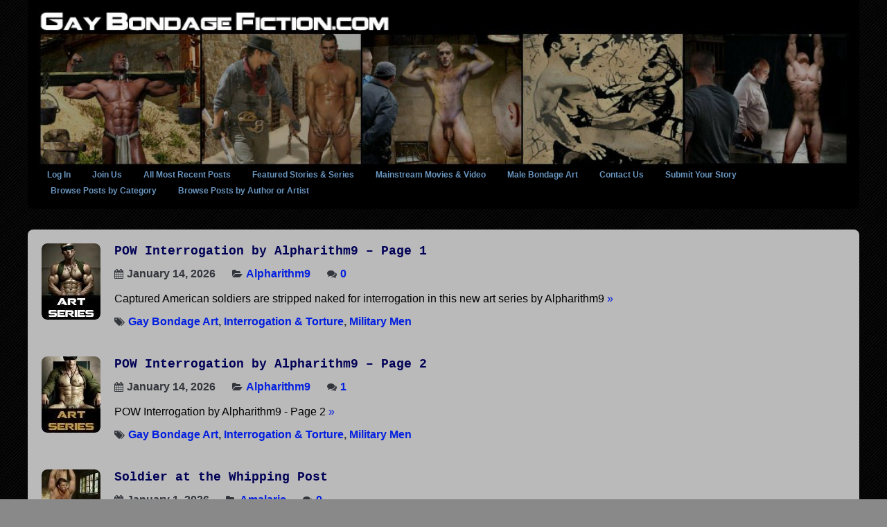

--- FILE ---
content_type: text/html; charset=UTF-8
request_url: https://gaybondagefiction.com/tag/military-men/
body_size: 36653
content:
<!DOCTYPE html>
<!--[if !IE]><!-->
<html xmlns="http://www.w3.org/1999/xhtml" lang="en-US" class="no-js">
<!--<![endif]-->
<!--[if IE 9]>
<html xmlns="http://www.w3.org/1999/xhtml" lang="en-US" class="no-js ie9">
<![endif]-->
<!--[if IE 8]>
<html xmlns="http://www.w3.org/1999/xhtml" lang="en-US" class="no-js ie8">
<![endif]-->
<head>
<meta charset=UTF-8 />
<title>Gay Military Bondage: Soldiers Captured &amp; Torture Stories</title><link rel="preload" data-rocket-preload as="image" href="https://gaybondagefiction.com/wp-content/uploads/2018/01/gay-bondage-fiction-new-banner-final.jpg" fetchpriority="high">
<link rel="profile" href="http://gmpg.org/xfn/11" />
<link rel="pingback" href="https://gaybondagefiction.com/xmlrpc.php" />
<meta name='robots' content='max-image-preview:large' />
	<style>img:is([sizes="auto" i], [sizes^="auto," i]) { contain-intrinsic-size: 3000px 1500px }</style>
	
<!-- SEO Ultimate (http://www.seodesignsolutions.com/wordpress-seo/) -->
	<meta name="description" content="Gay Bondage Fiction presents gay military bondage stories. Soldiers captured for interrogation and torture. Army, Navy &amp; Marine men tied up interrogated &amp; tortured." />
<!-- /SEO Ultimate -->

<link rel='dns-prefetch' href='//ajax.googleapis.com' />

<style id='wp-emoji-styles-inline-css' type='text/css'>

	img.wp-smiley, img.emoji {
		display: inline !important;
		border: none !important;
		box-shadow: none !important;
		height: 1em !important;
		width: 1em !important;
		margin: 0 0.07em !important;
		vertical-align: -0.1em !important;
		background: none !important;
		padding: 0 !important;
	}
</style>
<link rel='stylesheet' id='wp-block-library-css' href='https://gaybondagefiction.com/wp-includes/css/dist/block-library/style.min.css?ver=6.8.3' type='text/css' media='all' />
<style id='classic-theme-styles-inline-css' type='text/css'>
/*! This file is auto-generated */
.wp-block-button__link{color:#fff;background-color:#32373c;border-radius:9999px;box-shadow:none;text-decoration:none;padding:calc(.667em + 2px) calc(1.333em + 2px);font-size:1.125em}.wp-block-file__button{background:#32373c;color:#fff;text-decoration:none}
</style>
<style id='bp-login-form-style-inline-css' type='text/css'>
.widget_bp_core_login_widget .bp-login-widget-user-avatar{float:left}.widget_bp_core_login_widget .bp-login-widget-user-links{margin-left:70px}#bp-login-widget-form label{display:block;font-weight:600;margin:15px 0 5px;width:auto}#bp-login-widget-form input[type=password],#bp-login-widget-form input[type=text]{background-color:#fafafa;border:1px solid #d6d6d6;border-radius:0;font:inherit;font-size:100%;padding:.5em;width:100%}#bp-login-widget-form .bp-login-widget-register-link,#bp-login-widget-form .login-submit{display:inline;width:-moz-fit-content;width:fit-content}#bp-login-widget-form .bp-login-widget-register-link{margin-left:1em}#bp-login-widget-form .bp-login-widget-register-link a{filter:invert(1)}#bp-login-widget-form .bp-login-widget-pwd-link{font-size:80%}

</style>
<style id='bp-member-style-inline-css' type='text/css'>
[data-type="bp/member"] input.components-placeholder__input{border:1px solid #757575;border-radius:2px;flex:1 1 auto;padding:6px 8px}.bp-block-member{position:relative}.bp-block-member .member-content{display:flex}.bp-block-member .user-nicename{display:block}.bp-block-member .user-nicename a{border:none;color:currentColor;text-decoration:none}.bp-block-member .bp-profile-button{width:100%}.bp-block-member .bp-profile-button a.button{bottom:10px;display:inline-block;margin:18px 0 0;position:absolute;right:0}.bp-block-member.has-cover .item-header-avatar,.bp-block-member.has-cover .member-content,.bp-block-member.has-cover .member-description{z-index:2}.bp-block-member.has-cover .member-content,.bp-block-member.has-cover .member-description{padding-top:75px}.bp-block-member.has-cover .bp-member-cover-image{background-color:#c5c5c5;background-position:top;background-repeat:no-repeat;background-size:cover;border:0;display:block;height:150px;left:0;margin:0;padding:0;position:absolute;top:0;width:100%;z-index:1}.bp-block-member img.avatar{height:auto;width:auto}.bp-block-member.avatar-none .item-header-avatar{display:none}.bp-block-member.avatar-none.has-cover{min-height:200px}.bp-block-member.avatar-full{min-height:150px}.bp-block-member.avatar-full .item-header-avatar{width:180px}.bp-block-member.avatar-thumb .member-content{align-items:center;min-height:50px}.bp-block-member.avatar-thumb .item-header-avatar{width:70px}.bp-block-member.avatar-full.has-cover{min-height:300px}.bp-block-member.avatar-full.has-cover .item-header-avatar{width:200px}.bp-block-member.avatar-full.has-cover img.avatar{background:#fffc;border:2px solid #fff;margin-left:20px}.bp-block-member.avatar-thumb.has-cover .item-header-avatar{padding-top:75px}.entry .entry-content .bp-block-member .user-nicename a{border:none;color:currentColor;text-decoration:none}

</style>
<style id='bp-members-style-inline-css' type='text/css'>
[data-type="bp/members"] .components-placeholder.is-appender{min-height:0}[data-type="bp/members"] .components-placeholder.is-appender .components-placeholder__label:empty{display:none}[data-type="bp/members"] .components-placeholder input.components-placeholder__input{border:1px solid #757575;border-radius:2px;flex:1 1 auto;padding:6px 8px}[data-type="bp/members"].avatar-none .member-description{width:calc(100% - 44px)}[data-type="bp/members"].avatar-full .member-description{width:calc(100% - 224px)}[data-type="bp/members"].avatar-thumb .member-description{width:calc(100% - 114px)}[data-type="bp/members"] .member-content{position:relative}[data-type="bp/members"] .member-content .is-right{position:absolute;right:2px;top:2px}[data-type="bp/members"] .columns-2 .member-content .member-description,[data-type="bp/members"] .columns-3 .member-content .member-description,[data-type="bp/members"] .columns-4 .member-content .member-description{padding-left:44px;width:calc(100% - 44px)}[data-type="bp/members"] .columns-3 .is-right{right:-10px}[data-type="bp/members"] .columns-4 .is-right{right:-50px}.bp-block-members.is-grid{display:flex;flex-wrap:wrap;padding:0}.bp-block-members.is-grid .member-content{margin:0 1.25em 1.25em 0;width:100%}@media(min-width:600px){.bp-block-members.columns-2 .member-content{width:calc(50% - .625em)}.bp-block-members.columns-2 .member-content:nth-child(2n){margin-right:0}.bp-block-members.columns-3 .member-content{width:calc(33.33333% - .83333em)}.bp-block-members.columns-3 .member-content:nth-child(3n){margin-right:0}.bp-block-members.columns-4 .member-content{width:calc(25% - .9375em)}.bp-block-members.columns-4 .member-content:nth-child(4n){margin-right:0}}.bp-block-members .member-content{display:flex;flex-direction:column;padding-bottom:1em;text-align:center}.bp-block-members .member-content .item-header-avatar,.bp-block-members .member-content .member-description{width:100%}.bp-block-members .member-content .item-header-avatar{margin:0 auto}.bp-block-members .member-content .item-header-avatar img.avatar{display:inline-block}@media(min-width:600px){.bp-block-members .member-content{flex-direction:row;text-align:left}.bp-block-members .member-content .item-header-avatar,.bp-block-members .member-content .member-description{width:auto}.bp-block-members .member-content .item-header-avatar{margin:0}}.bp-block-members .member-content .user-nicename{display:block}.bp-block-members .member-content .user-nicename a{border:none;color:currentColor;text-decoration:none}.bp-block-members .member-content time{color:#767676;display:block;font-size:80%}.bp-block-members.avatar-none .item-header-avatar{display:none}.bp-block-members.avatar-full{min-height:190px}.bp-block-members.avatar-full .item-header-avatar{width:180px}.bp-block-members.avatar-thumb .member-content{min-height:80px}.bp-block-members.avatar-thumb .item-header-avatar{width:70px}.bp-block-members.columns-2 .member-content,.bp-block-members.columns-3 .member-content,.bp-block-members.columns-4 .member-content{display:block;text-align:center}.bp-block-members.columns-2 .member-content .item-header-avatar,.bp-block-members.columns-3 .member-content .item-header-avatar,.bp-block-members.columns-4 .member-content .item-header-avatar{margin:0 auto}.bp-block-members img.avatar{height:auto;max-width:-moz-fit-content;max-width:fit-content;width:auto}.bp-block-members .member-content.has-activity{align-items:center}.bp-block-members .member-content.has-activity .item-header-avatar{padding-right:1em}.bp-block-members .member-content.has-activity .wp-block-quote{margin-bottom:0;text-align:left}.bp-block-members .member-content.has-activity .wp-block-quote cite a,.entry .entry-content .bp-block-members .user-nicename a{border:none;color:currentColor;text-decoration:none}

</style>
<style id='bp-dynamic-members-style-inline-css' type='text/css'>
.bp-dynamic-block-container .item-options{font-size:.5em;margin:0 0 1em;padding:1em 0}.bp-dynamic-block-container .item-options a.selected{font-weight:600}.bp-dynamic-block-container ul.item-list{list-style:none;margin:1em 0;padding-left:0}.bp-dynamic-block-container ul.item-list li{margin-bottom:1em}.bp-dynamic-block-container ul.item-list li:after,.bp-dynamic-block-container ul.item-list li:before{content:" ";display:table}.bp-dynamic-block-container ul.item-list li:after{clear:both}.bp-dynamic-block-container ul.item-list li .item-avatar{float:left;width:60px}.bp-dynamic-block-container ul.item-list li .item{margin-left:70px}

</style>
<style id='bp-online-members-style-inline-css' type='text/css'>
.widget_bp_core_whos_online_widget .avatar-block,[data-type="bp/online-members"] .avatar-block{display:flex;flex-flow:row wrap}.widget_bp_core_whos_online_widget .avatar-block img,[data-type="bp/online-members"] .avatar-block img{margin:.5em}

</style>
<style id='bp-active-members-style-inline-css' type='text/css'>
.widget_bp_core_recently_active_widget .avatar-block,[data-type="bp/active-members"] .avatar-block{display:flex;flex-flow:row wrap}.widget_bp_core_recently_active_widget .avatar-block img,[data-type="bp/active-members"] .avatar-block img{margin:.5em}

</style>
<style id='bp-latest-activities-style-inline-css' type='text/css'>
.bp-latest-activities .components-flex.components-select-control select[multiple]{height:auto;padding:0 8px}.bp-latest-activities .components-flex.components-select-control select[multiple]+.components-input-control__suffix svg{display:none}.bp-latest-activities-block a,.entry .entry-content .bp-latest-activities-block a{border:none;text-decoration:none}.bp-latest-activities-block .activity-list.item-list blockquote{border:none;padding:0}.bp-latest-activities-block .activity-list.item-list blockquote .activity-item:not(.mini){box-shadow:1px 0 4px #00000026;padding:0 1em;position:relative}.bp-latest-activities-block .activity-list.item-list blockquote .activity-item:not(.mini):after,.bp-latest-activities-block .activity-list.item-list blockquote .activity-item:not(.mini):before{border-color:#0000;border-style:solid;content:"";display:block;height:0;left:15px;position:absolute;width:0}.bp-latest-activities-block .activity-list.item-list blockquote .activity-item:not(.mini):before{border-top-color:#00000026;border-width:9px;bottom:-18px;left:14px}.bp-latest-activities-block .activity-list.item-list blockquote .activity-item:not(.mini):after{border-top-color:#fff;border-width:8px;bottom:-16px}.bp-latest-activities-block .activity-list.item-list blockquote .activity-item.mini .avatar{display:inline-block;height:20px;margin-right:2px;vertical-align:middle;width:20px}.bp-latest-activities-block .activity-list.item-list footer{align-items:center;display:flex}.bp-latest-activities-block .activity-list.item-list footer img.avatar{border:none;display:inline-block;margin-right:.5em}.bp-latest-activities-block .activity-list.item-list footer .activity-time-since{font-size:90%}.bp-latest-activities-block .widget-error{border-left:4px solid #0b80a4;box-shadow:1px 0 4px #00000026}.bp-latest-activities-block .widget-error p{padding:0 1em}

</style>
<style id='bp-sitewide-notices-style-inline-css' type='text/css'>
.bp-sitewide-notice-block .bp-screen-reader-text,[data-type="bp/sitewide-notices"] .bp-screen-reader-text{border:0;clip:rect(0 0 0 0);height:1px;margin:-1px;overflow:hidden;padding:0;position:absolute;width:1px;word-wrap:normal!important}.bp-sitewide-notice-block [data-bp-tooltip]:after,[data-type="bp/sitewide-notices"] [data-bp-tooltip]:after{background-color:#fff;border:1px solid #737373;border-radius:1px;box-shadow:4px 4px 8px #0003;color:#333;content:attr(data-bp-tooltip);display:none;font-family:Helvetica Neue,Helvetica,Arial,san-serif;font-size:12px;font-weight:400;letter-spacing:normal;line-height:1.25;max-width:200px;opacity:0;padding:5px 8px;pointer-events:none;position:absolute;text-shadow:none;text-transform:none;transform:translateZ(0);transition:all 1.5s ease;visibility:hidden;white-space:nowrap;word-wrap:break-word;z-index:100000}.bp-sitewide-notice-block .bp-tooltip:after,[data-type="bp/sitewide-notices"] .bp-tooltip:after{left:50%;margin-top:7px;top:110%;transform:translate(-50%)}.bp-sitewide-notice-block{border-left:4px solid #ff853c;padding-left:1em;position:relative}.bp-sitewide-notice-block h2:before{background:none;border:none}.bp-sitewide-notice-block .dismiss-notice{background-color:#0000;border:1px solid #ff853c;color:#ff853c;display:block;padding:.2em .5em;position:absolute;right:.5em;top:.5em;width:-moz-fit-content;width:fit-content}.bp-sitewide-notice-block .dismiss-notice:hover{background-color:#ff853c;color:#fff}

</style>
<style id='global-styles-inline-css' type='text/css'>
:root{--wp--preset--aspect-ratio--square: 1;--wp--preset--aspect-ratio--4-3: 4/3;--wp--preset--aspect-ratio--3-4: 3/4;--wp--preset--aspect-ratio--3-2: 3/2;--wp--preset--aspect-ratio--2-3: 2/3;--wp--preset--aspect-ratio--16-9: 16/9;--wp--preset--aspect-ratio--9-16: 9/16;--wp--preset--color--black: #000000;--wp--preset--color--cyan-bluish-gray: #abb8c3;--wp--preset--color--white: #ffffff;--wp--preset--color--pale-pink: #f78da7;--wp--preset--color--vivid-red: #cf2e2e;--wp--preset--color--luminous-vivid-orange: #ff6900;--wp--preset--color--luminous-vivid-amber: #fcb900;--wp--preset--color--light-green-cyan: #7bdcb5;--wp--preset--color--vivid-green-cyan: #00d084;--wp--preset--color--pale-cyan-blue: #8ed1fc;--wp--preset--color--vivid-cyan-blue: #0693e3;--wp--preset--color--vivid-purple: #9b51e0;--wp--preset--gradient--vivid-cyan-blue-to-vivid-purple: linear-gradient(135deg,rgba(6,147,227,1) 0%,rgb(155,81,224) 100%);--wp--preset--gradient--light-green-cyan-to-vivid-green-cyan: linear-gradient(135deg,rgb(122,220,180) 0%,rgb(0,208,130) 100%);--wp--preset--gradient--luminous-vivid-amber-to-luminous-vivid-orange: linear-gradient(135deg,rgba(252,185,0,1) 0%,rgba(255,105,0,1) 100%);--wp--preset--gradient--luminous-vivid-orange-to-vivid-red: linear-gradient(135deg,rgba(255,105,0,1) 0%,rgb(207,46,46) 100%);--wp--preset--gradient--very-light-gray-to-cyan-bluish-gray: linear-gradient(135deg,rgb(238,238,238) 0%,rgb(169,184,195) 100%);--wp--preset--gradient--cool-to-warm-spectrum: linear-gradient(135deg,rgb(74,234,220) 0%,rgb(151,120,209) 20%,rgb(207,42,186) 40%,rgb(238,44,130) 60%,rgb(251,105,98) 80%,rgb(254,248,76) 100%);--wp--preset--gradient--blush-light-purple: linear-gradient(135deg,rgb(255,206,236) 0%,rgb(152,150,240) 100%);--wp--preset--gradient--blush-bordeaux: linear-gradient(135deg,rgb(254,205,165) 0%,rgb(254,45,45) 50%,rgb(107,0,62) 100%);--wp--preset--gradient--luminous-dusk: linear-gradient(135deg,rgb(255,203,112) 0%,rgb(199,81,192) 50%,rgb(65,88,208) 100%);--wp--preset--gradient--pale-ocean: linear-gradient(135deg,rgb(255,245,203) 0%,rgb(182,227,212) 50%,rgb(51,167,181) 100%);--wp--preset--gradient--electric-grass: linear-gradient(135deg,rgb(202,248,128) 0%,rgb(113,206,126) 100%);--wp--preset--gradient--midnight: linear-gradient(135deg,rgb(2,3,129) 0%,rgb(40,116,252) 100%);--wp--preset--font-size--small: 13px;--wp--preset--font-size--medium: 20px;--wp--preset--font-size--large: 36px;--wp--preset--font-size--x-large: 42px;--wp--preset--spacing--20: 0.44rem;--wp--preset--spacing--30: 0.67rem;--wp--preset--spacing--40: 1rem;--wp--preset--spacing--50: 1.5rem;--wp--preset--spacing--60: 2.25rem;--wp--preset--spacing--70: 3.38rem;--wp--preset--spacing--80: 5.06rem;--wp--preset--shadow--natural: 6px 6px 9px rgba(0, 0, 0, 0.2);--wp--preset--shadow--deep: 12px 12px 50px rgba(0, 0, 0, 0.4);--wp--preset--shadow--sharp: 6px 6px 0px rgba(0, 0, 0, 0.2);--wp--preset--shadow--outlined: 6px 6px 0px -3px rgba(255, 255, 255, 1), 6px 6px rgba(0, 0, 0, 1);--wp--preset--shadow--crisp: 6px 6px 0px rgba(0, 0, 0, 1);}:where(.is-layout-flex){gap: 0.5em;}:where(.is-layout-grid){gap: 0.5em;}body .is-layout-flex{display: flex;}.is-layout-flex{flex-wrap: wrap;align-items: center;}.is-layout-flex > :is(*, div){margin: 0;}body .is-layout-grid{display: grid;}.is-layout-grid > :is(*, div){margin: 0;}:where(.wp-block-columns.is-layout-flex){gap: 2em;}:where(.wp-block-columns.is-layout-grid){gap: 2em;}:where(.wp-block-post-template.is-layout-flex){gap: 1.25em;}:where(.wp-block-post-template.is-layout-grid){gap: 1.25em;}.has-black-color{color: var(--wp--preset--color--black) !important;}.has-cyan-bluish-gray-color{color: var(--wp--preset--color--cyan-bluish-gray) !important;}.has-white-color{color: var(--wp--preset--color--white) !important;}.has-pale-pink-color{color: var(--wp--preset--color--pale-pink) !important;}.has-vivid-red-color{color: var(--wp--preset--color--vivid-red) !important;}.has-luminous-vivid-orange-color{color: var(--wp--preset--color--luminous-vivid-orange) !important;}.has-luminous-vivid-amber-color{color: var(--wp--preset--color--luminous-vivid-amber) !important;}.has-light-green-cyan-color{color: var(--wp--preset--color--light-green-cyan) !important;}.has-vivid-green-cyan-color{color: var(--wp--preset--color--vivid-green-cyan) !important;}.has-pale-cyan-blue-color{color: var(--wp--preset--color--pale-cyan-blue) !important;}.has-vivid-cyan-blue-color{color: var(--wp--preset--color--vivid-cyan-blue) !important;}.has-vivid-purple-color{color: var(--wp--preset--color--vivid-purple) !important;}.has-black-background-color{background-color: var(--wp--preset--color--black) !important;}.has-cyan-bluish-gray-background-color{background-color: var(--wp--preset--color--cyan-bluish-gray) !important;}.has-white-background-color{background-color: var(--wp--preset--color--white) !important;}.has-pale-pink-background-color{background-color: var(--wp--preset--color--pale-pink) !important;}.has-vivid-red-background-color{background-color: var(--wp--preset--color--vivid-red) !important;}.has-luminous-vivid-orange-background-color{background-color: var(--wp--preset--color--luminous-vivid-orange) !important;}.has-luminous-vivid-amber-background-color{background-color: var(--wp--preset--color--luminous-vivid-amber) !important;}.has-light-green-cyan-background-color{background-color: var(--wp--preset--color--light-green-cyan) !important;}.has-vivid-green-cyan-background-color{background-color: var(--wp--preset--color--vivid-green-cyan) !important;}.has-pale-cyan-blue-background-color{background-color: var(--wp--preset--color--pale-cyan-blue) !important;}.has-vivid-cyan-blue-background-color{background-color: var(--wp--preset--color--vivid-cyan-blue) !important;}.has-vivid-purple-background-color{background-color: var(--wp--preset--color--vivid-purple) !important;}.has-black-border-color{border-color: var(--wp--preset--color--black) !important;}.has-cyan-bluish-gray-border-color{border-color: var(--wp--preset--color--cyan-bluish-gray) !important;}.has-white-border-color{border-color: var(--wp--preset--color--white) !important;}.has-pale-pink-border-color{border-color: var(--wp--preset--color--pale-pink) !important;}.has-vivid-red-border-color{border-color: var(--wp--preset--color--vivid-red) !important;}.has-luminous-vivid-orange-border-color{border-color: var(--wp--preset--color--luminous-vivid-orange) !important;}.has-luminous-vivid-amber-border-color{border-color: var(--wp--preset--color--luminous-vivid-amber) !important;}.has-light-green-cyan-border-color{border-color: var(--wp--preset--color--light-green-cyan) !important;}.has-vivid-green-cyan-border-color{border-color: var(--wp--preset--color--vivid-green-cyan) !important;}.has-pale-cyan-blue-border-color{border-color: var(--wp--preset--color--pale-cyan-blue) !important;}.has-vivid-cyan-blue-border-color{border-color: var(--wp--preset--color--vivid-cyan-blue) !important;}.has-vivid-purple-border-color{border-color: var(--wp--preset--color--vivid-purple) !important;}.has-vivid-cyan-blue-to-vivid-purple-gradient-background{background: var(--wp--preset--gradient--vivid-cyan-blue-to-vivid-purple) !important;}.has-light-green-cyan-to-vivid-green-cyan-gradient-background{background: var(--wp--preset--gradient--light-green-cyan-to-vivid-green-cyan) !important;}.has-luminous-vivid-amber-to-luminous-vivid-orange-gradient-background{background: var(--wp--preset--gradient--luminous-vivid-amber-to-luminous-vivid-orange) !important;}.has-luminous-vivid-orange-to-vivid-red-gradient-background{background: var(--wp--preset--gradient--luminous-vivid-orange-to-vivid-red) !important;}.has-very-light-gray-to-cyan-bluish-gray-gradient-background{background: var(--wp--preset--gradient--very-light-gray-to-cyan-bluish-gray) !important;}.has-cool-to-warm-spectrum-gradient-background{background: var(--wp--preset--gradient--cool-to-warm-spectrum) !important;}.has-blush-light-purple-gradient-background{background: var(--wp--preset--gradient--blush-light-purple) !important;}.has-blush-bordeaux-gradient-background{background: var(--wp--preset--gradient--blush-bordeaux) !important;}.has-luminous-dusk-gradient-background{background: var(--wp--preset--gradient--luminous-dusk) !important;}.has-pale-ocean-gradient-background{background: var(--wp--preset--gradient--pale-ocean) !important;}.has-electric-grass-gradient-background{background: var(--wp--preset--gradient--electric-grass) !important;}.has-midnight-gradient-background{background: var(--wp--preset--gradient--midnight) !important;}.has-small-font-size{font-size: var(--wp--preset--font-size--small) !important;}.has-medium-font-size{font-size: var(--wp--preset--font-size--medium) !important;}.has-large-font-size{font-size: var(--wp--preset--font-size--large) !important;}.has-x-large-font-size{font-size: var(--wp--preset--font-size--x-large) !important;}
:where(.wp-block-post-template.is-layout-flex){gap: 1.25em;}:where(.wp-block-post-template.is-layout-grid){gap: 1.25em;}
:where(.wp-block-columns.is-layout-flex){gap: 2em;}:where(.wp-block-columns.is-layout-grid){gap: 2em;}
:root :where(.wp-block-pullquote){font-size: 1.5em;line-height: 1.6;}
</style>
<link data-minify="1" rel='stylesheet' id='bbp-default-css' href='https://gaybondagefiction.com/wp-content/cache/min/1/wp-content/plugins/bbpress/templates/default/css/bbpress.css?ver=1764589285' type='text/css' media='screen' />
<link data-minify="1" rel='stylesheet' id='sidebar-login-css' href='https://gaybondagefiction.com/wp-content/cache/min/1/wp-content/plugins/sidebar-login/assets/css/sidebar-login.css?ver=1764589285' type='text/css' media='all' />
<link data-minify="1" rel='stylesheet' id='wp-polls-css' href='https://gaybondagefiction.com/wp-content/cache/min/1/wp-content/plugins/wp-polls/polls-css.css?ver=1764589285' type='text/css' media='all' />
<style id='wp-polls-inline-css' type='text/css'>
.wp-polls .pollbar {
	margin: 1px;
	font-size: 6px;
	line-height: 8px;
	height: 8px;
	background-image: url('https://gaybondagefiction.com/wp-content/plugins/wp-polls/images/default/pollbg.gif');
	border: 1px solid #000000;
}

</style>
<link data-minify="1" rel='stylesheet' id='dashicons-css' href='https://gaybondagefiction.com/wp-content/cache/min/1/wp-includes/css/dashicons.min.css?ver=1764589285' type='text/css' media='all' />
<link data-minify="1" rel='stylesheet' id='gp-font-awesome-css' href='https://gaybondagefiction.com/wp-content/cache/min/1/wp-content/themes/buddyold/lib/fonts/font-awesome/css/font-awesome.min.css?ver=1764589285' type='text/css' media='all' />
<link data-minify="1" rel='stylesheet' id='gp-reset-css' href='https://gaybondagefiction.com/wp-content/cache/min/1/wp-content/themes/buddyold/lib/css/reset.css?ver=1764589285' type='text/css' media='all' />
<link data-minify="1" rel='stylesheet' id='gp-style-css' href='https://gaybondagefiction.com/wp-content/cache/min/1/wp-content/themes/buddyold/style.css?ver=1764589285' type='text/css' media='all' />
<link data-minify="1" rel='stylesheet' id='gp-buddypress-css' href='https://gaybondagefiction.com/wp-content/cache/min/1/wp-content/themes/buddyold/lib/css/bp.css?ver=1764589285' type='text/css' media='all' />
<link data-minify="1" rel='stylesheet' id='gp-prettyphoto-css' href='https://gaybondagefiction.com/wp-content/cache/min/1/wp-content/themes/buddyold/lib/scripts/prettyPhoto/css/prettyPhoto.css?ver=1764589285' type='text/css' media='all' />
<link data-minify="1" rel='stylesheet' id='login-with-ajax-css' href='https://gaybondagefiction.com/wp-content/cache/min/1/wp-content/plugins/login-with-ajax/templates/widget.css?ver=1764589285' type='text/css' media='all' />
<link rel='stylesheet' id='mc4wp-form-themes-css' href='https://gaybondagefiction.com/wp-content/plugins/mailchimp-for-wp/assets/css/form-themes.min.css?ver=4.3.1' type='text/css' media='all' />
<link rel='stylesheet' id='ws-plugin--s2member-css' href='https://gaybondagefiction.com/wp-content/plugins/s2member/s2member-o.php?ws_plugin__s2member_css=1&#038;qcABC=1&#038;ver=241114-2296964937' type='text/css' media='all' />
<script type="text/javascript" src="https://gaybondagefiction.com/wp-includes/js/jquery/jquery.min.js?ver=3.7.1" id="jquery-core-js"></script>
<script type="text/javascript" src="https://gaybondagefiction.com/wp-includes/js/jquery/jquery-migrate.min.js?ver=3.4.1" id="jquery-migrate-js"></script>
<script type="text/javascript" src="https://gaybondagefiction.com/wp-content/plugins/sidebar-login/assets/js/jquery.blockUI.min.js?ver=2.70" id="jquery-blockui-js"></script>
<script type="text/javascript" id="sidebar-login-js-extra">
/* <![CDATA[ */
var sidebar_login_params = {"ajax_url":"https:\/\/gaybondagefiction.com\/wp-admin\/admin-ajax.php","force_ssl_admin":"1","is_ssl":"1","i18n_username_required":"Please enter your username","i18n_password_required":"Please enter your password","error_class":"sidebar_login_error"};
/* ]]> */
</script>
<script type="text/javascript" src="https://gaybondagefiction.com/wp-content/plugins/sidebar-login/assets/js/sidebar-login.min.js?ver=2.7.3" id="sidebar-login-js"></script>
<script data-minify="1" type="text/javascript" src="https://gaybondagefiction.com/wp-content/cache/min/1/wp-content/themes/buddyold/lib/scripts/modernizr.js?ver=1764589285" id="gp-modernizr-js"></script>
<script data-minify="1" type="text/javascript" src="https://gaybondagefiction.com/wp-content/cache/min/1/wp-content/themes/buddyold/lib/scripts/mediaplayer/jwplayer.js?ver=1764589285" id="gp-jwplayer-js"></script>
<script type="text/javascript" id="login-with-ajax-js-extra">
/* <![CDATA[ */
var LWA = {"ajaxurl":"https:\/\/gaybondagefiction.com\/wp-admin\/admin-ajax.php","off":""};
/* ]]> */
</script>
<script type="text/javascript" src="https://gaybondagefiction.com/wp-content/plugins/login-with-ajax/templates/login-with-ajax.legacy.min.js?ver=4.1" id="login-with-ajax-js"></script>
<link rel="https://api.w.org/" href="https://gaybondagefiction.com/wp-json/" /><link rel="alternate" title="JSON" type="application/json" href="https://gaybondagefiction.com/wp-json/wp/v2/tags/12" /><link rel="EditURI" type="application/rsd+xml" title="RSD" href="https://gaybondagefiction.com/xmlrpc.php?rsd" />
<style type="text/css">
			.aiovg-player {
				display: block;
				position: relative;
				padding-bottom: 56.25%;
				width: 100%;
				height: 0;	
				overflow: hidden;
			}
			
			.aiovg-player iframe,
			.aiovg-player .video-js,
			.aiovg-player .plyr {
				--plyr-color-main: #00b2ff;
				position: absolute;
				inset: 0;	
				margin: 0;
				padding: 0;
				width: 100%;
				height: 100%;
			}
		</style>        <script type="text/javascript">
            var bpln = {"timeout":10,"last_notified":0};
        </script>

		
	<script type="text/javascript">var ajaxurl = 'https://gaybondagefiction.com/wp-admin/admin-ajax.php';</script>






































































































<style>body, input, textarea, select, #sidebar .menu li .menu-subtitle {font-family: "Arial";}body, input, textarea, select, #sidebar .menu li .menu-subtitle {font-size: 16px;}body, input, textarea, select, #sidebar .menu li .menu-subtitle {color: #000000;}a, .ui-tabs .ui-tabs-nav li.ui-tabs-active a, .ui-tabs .ui-tabs-nav li.ui-state-disabled a, .ui-tabs .ui-tabs-nav li.ui-state-processing a, .ui-tabs .ui-tabs-nav li.ui-state-hover a {color: #021fe0;}a:hover {color: #7f8191;}.padder, .widget, #footer, body.activity-permalink .activity-list {background-color: #bababa;}.widget .widgettitle, .sc-divider, .author-info, .separate > div, .joint > div {border-color:#000000;}input, textarea, input[type="password"], .ui-tabs .ui-tabs-nav li.ui-tabs-active, .sc-tab-panel, #content .widget[class*="widget_bp_"] h3 {background-color: #a3a3a3; border-color: #a3a3a3;}input:focus, textarea:focus, input[type="password"]:focus {background-color: #cecece; border-color: #cecece;}h1, h2, h3, h4, h5, h6, .widget .widgettitle {font-family: "Courier New";}h1, h2, h3, h4, h5, h6, .widget .widgettitle {color: #000000;}h1 {font-size: 18px;}h2 {font-size: 18px;}h3 {font-size: 27px;}h1 a, h2 a, h3 a, h4 a, h5 a, h6 a, #sidebar .menu li a {color: #000156;}h1 a:hover, h2 a:hover, h3 a:hover, h4 a:hover, h5 a:hover, h6 a:hover, #sidebar .menu li a:hover {color: #7f8191;}#header {background-color: #000000;}#nav .menu li a:hover, #nav .menu .sub-menu, #nav .menu li:hover > a {background-color: #000000;}#nav .menu li a, #nav .menu li a:hover, #nav .menu li:hover > a {color: #6995bf;}#nav .menu .sub-menu li a {color: rgb(105,149,191); color: rgba(105,149,191,0.8);}#nav .menu .sub-menu li a:hover {color: rgb(105,149,191); color: rgba(105,149,191,1);}input[type="button"], input[type="submit"], input[type="reset"], button, .button {color: #ffffff;}input[type="button"], input[type="submit"], input[type="reset"], button, .button {background-color: #000000; border-color: #000000;}input[type="button"]:hover, input[type="submit"]:hover, input[type="reset"]:hover, button:hover, .button:hover {background-color: #021fe0; border-color: #021fe0; color: #ffffff;}.login-button, .bp-wrapper .generic-button a,.bp-wrapper ul.button-nav li a,.bp-wrapper .item-list a.button,.bp-wrapper .item-list .activity-meta a,.bp-wrapper .item-list .acomment-options a,.bp-wrapper .activity-meta a:hover span,.widget .item-options a,.widget .swa-wrap ul#activity-filter-links a,.widget .swa-activity-list li.mini div.swa-activity-meta a,.widget .swa-activity-list div.swa-activity-meta a.acomment-reply,.widget .swa-activity-list div.swa-activity-meta a,.widget .swa-activity-list div.acomment-options a {color: #ffffff;}.login-button, .bp-wrapper .generic-button a,.bp-wrapper ul.button-nav li a,.bp-wrapper .item-list a.button,.bp-wrapper .item-list .activity-meta a,.bp-wrapper .item-list .acomment-options a,.bp-wrapper .activity-meta a:hover span,.widget .item-options a,.widget .swa-wrap ul#activity-filter-links a,.widget .swa-activity-list li.mini div.swa-activity-meta a,.widget .swa-activity-list div.swa-activity-meta a.acomment-reply,.widget .swa-activity-list div.swa-activity-meta a,.widget .swa-activity-list div.acomment-options a {background-color: #000000; border-color: #000000;}.login-button:hover, .bp-wrapper .generic-button a:hover,.bp-wrapper ul.button-nav li a:hover,.bp-wrapper .item-list a.button:hover,.bp-wrapper .item-list .activity-meta a:hover,.bp-wrapper .item-list .acomment-options a:hover,.bp-wrapper .acomment-options a:hover,.bp-wrapper .activity-meta a span,.widget .item-options a:hover,.widget .item-options a.selected,.widget .swa-wrap ul#activity-filter-links a:hover,.widget .swa-activity-list div.swa-activity-meta a.acomment-reply:hover,.widget .swa-activity-list div.swa-activity-meta a:hover,.widget .swa-activity-list div.acomment-options a:hover {background-color: #021fe0; border-color: #021fe0; color: #ffffff;}[class^="icon-"]::before, [class*=" icon-"]::before {color: #000000;}[class^="icon-"]:hover::before, [class*=" icon-"]:hover::before {color: #ffffff !important;}/* Page Wrapper */
#page-wrapper {
position: relative;
text-align: left;
width: 1200px;
margin: 0 auto;
overflow: hidden;
-webkit-box-sizing: border-box;
-moz-box-sizing: border-box;
box-sizing: border-box;
}

/* Content Wrapper */
#content-wrapper {
float: left;
width: 1200px;
-webkit-border-bottom-right-radius: 8px;
-webkit-border-bottom-left-radius: 8px;
-moz-border-radius-bottomright: 8px;
-moz-border-radius-bottomleft: 8px;
border-bottom-right-radius: 8px;
border-bottom-left-radius: 8px;
-webkit-box-sizing: border-box;
-moz-box-sizing: border-box;
box-sizing: border-box; 
}
.no-js #content-wrapper {
visibility: visible;
}

/* Main Content */
#content,
#container {
float: right;
position: relative;
width: 100%;
-webkit-box-sizing: border-box;
-moz-box-sizing: border-box;
box-sizing: border-box; 
}
.sb-both #content,
.sb-both #container {
width: 670px;
}
.fullwidth #content,
.fullwidth #container {
width: 1200px;
}
#left-content-wrapper {
float: left;
}
.sb-both #left-content-wrapper {
width: 800px;
}
.fullwidth #left-content-wrapper {
width: 800px;
}

/* Sidebar */
.sidebar {
float: left;
width: 250px;
font-size: 12px;
}
#sidebar-left {
margin-right: 20px;
}
.no-js #sidebar-left {
margin: 0 0 0 20px;
}
#sidebar-right {
margin-left: 20px;
}
#sidebar {
display:none;
}
</style><script>var rootFolder = "https://gaybondagefiction.com/wp-content/themes/buddyold"; var navigationText = "Navigation"; var emptySearchText = "Please enter something in the search box!";jQuery(document).ready(function(){window.devicePixelRatio>=2&&jQuery(".post-thumbnail img").each(function(){jQuery(this).attr({src:jQuery(this).attr("data-rel")})})});</script><!-- Google tag (gtag.js) -->
<script async src="https://www.googletagmanager.com/gtag/js?id=G-CW7F5SF74Y"></script>
<script>
  window.dataLayer = window.dataLayer || [];
  function gtag(){dataLayer.push(arguments);}
  gtag('js', new Date());

  gtag('config', 'G-CW7F5SF74Y');
</script><style type="text/css">.recentcomments a{display:inline !important;padding:0 !important;margin:0 !important;}</style>
<!-- Dynamic Widgets by QURL loaded - http://www.dynamic-widgets.com //-->
<style type="text/css" id="custom-background-css">
body.custom-background { background-color: #898989; background-image: url("https://gaybondagefiction.com/wp-content/uploads/2024/03/black-background3.jpg"); background-position: left top; background-size: auto; background-repeat: repeat; background-attachment: scroll; }
</style>
			<style type="text/css" id="wp-custom-css">
			/* Main Content */
#content,
#container {
float: right;
position: relative;
width: 100%;
-webkit-box-sizing: border-box;
-moz-box-sizing: border-box;
box-sizing: border-box; 
}
.sb-both #content,
.sb-both #container {
width: 100%;
}
.fullwidth #content,
.fullwidth #container {
width: 100%;
}
#left-content-wrapper {
float: left;
}
.sb-both #left-content-wrapper {
width: 100%;
}
.fullwidth #left-content-wrapper {
width: 100%;
}

/* Sidebar */
.sidebar {
float: left;
width: 260px;
font-size: 12px;
}
#sidebar-left {
margin-right: 20px;
}
.no-js #sidebar-left {
margin: 0 0 0 20px;
}
#sidebar-right {
margin-left: 20px;
}
#sidebar {
display:none;
}
		</style>
		<style type="text/css">/** Mega Menu CSS: fs **/</style>
<meta name="likebtn-website-verification" content="a7db7a042671a06d" />
<style id="rocket-lazyrender-inline-css">[data-wpr-lazyrender] {content-visibility: auto;}</style><meta name="generator" content="WP Rocket 3.18.2" data-wpr-features="wpr_minify_js wpr_automatic_lazy_rendering wpr_oci wpr_minify_css wpr_preload_links wpr_desktop" /></head>

<body class="bp-legacy archive tag tag-military-men tag-12 custom-background wp-theme-buddyold fullwidth">





	<!-- BEGIN PAGE WRAPPER-->
 
	<div  id="page-wrapper">
 
 
		<!-- BEGIN HEADER -->
	
		<div  id="header">
	
	
			<!-- BEGIN LOGO -->
		
			<h1 id="logo" style="">
			
				<span class="logo-details">Gay Bondage Fiction |   Military Men</span>
			
				<a href="https://gaybondagefiction.com" title="Gay Bondage Fiction"><img fetchpriority="high" src="https://gaybondagefiction.com/wp-content/uploads/2018/01/gay-bondage-fiction-new-banner-final.jpg" width="1200" height="192" alt="Gay Bondage Fiction" /></a>
			
			</h1>
		
			<!-- END LOGO -->	
									
			
			<!-- BEGIN NAV WRAPPER -->	
			
			<div  id="nav">

			
				<!-- BEGIN NAV -->	
			
				<ul id="menu-header" class="menu"><li id="menu-item-7083" class="bp-menu bp-login-nav menu-item menu-item-type-custom menu-item-object-custom menu-item-7083"><a href="https://gaybondagefiction.com/wp-login.php?redirect_to=https%3A%2F%2Fgaybondagefiction.com%2Ftag%2Fmilitary-men%2F">Log In</a></li>
<li id="menu-item-7084" class="menu-item menu-item-type-custom menu-item-object-custom menu-item-7084"><a href="https://gaybondagefiction.com/checkout">Join Us</a></li>
<li id="menu-item-1509" class="home menu-item menu-item-type-custom menu-item-object-custom menu-item-1509"><a href="https://gaybondagefiction.com/author/fetishfiction/">All Most Recent Posts</a></li>
<li id="menu-item-14152" class="menu-item menu-item-type-post_type menu-item-object-page menu-item-home menu-item-14152"><a href="https://gaybondagefiction.com/">Featured Stories &#038; Series</a></li>
<li id="menu-item-4434" class="menu-item menu-item-type-custom menu-item-object-custom menu-item-4434"><a href="https://gaybondagefiction.com/tag/male-bondage-torture-in-movies/" title="Male Bondage in Mainstream Movies">Mainstream Movies &#038; Video</a></li>
<li id="menu-item-21787" class="menu-item menu-item-type-custom menu-item-object-custom menu-item-21787"><a href="https://gaybondagefiction.com/tag/gay-bondage-art/">Male Bondage Art</a></li>
<li id="menu-item-4673" class="menu-item menu-item-type-post_type menu-item-object-page menu-item-4673"><a href="https://gaybondagefiction.com/contact/">Contact Us</a></li>
<li id="menu-item-2325" class="menu-item menu-item-type-post_type menu-item-object-page menu-item-2325"><a href="https://gaybondagefiction.com/authors-artists-wanted/">Submit Your Story</a></li>
<li id="menu-item-21788" class="menu-item menu-item-type-custom menu-item-object-custom menu-item-home current-menu-ancestor current-menu-parent menu-item-has-children menu-item-21788"><a href="http://gaybondagefiction.com">Browse Posts by Category</a>
<ul class="sub-menu">
	<li id="menu-item-21789" class="menu-item menu-item-type-custom menu-item-object-custom menu-item-21789"><a href="https://gaybondagefiction.com/tag/gay-bondage-art/">Art &#038; Comics</a></li>
	<li id="menu-item-21790" class="menu-item menu-item-type-custom menu-item-object-custom menu-item-21790"><a href="https://gaybondagefiction.com/tag/ass-play-fisting/">Ass Play &#038; Fisting</a></li>
	<li id="menu-item-21791" class="menu-item menu-item-type-custom menu-item-object-custom menu-item-21791"><a href="https://gaybondagefiction.com/tag/black-men-in-bondage/">Black Men</a></li>
	<li id="menu-item-21792" class="menu-item menu-item-type-custom menu-item-object-custom menu-item-21792"><a href="https://gaybondagefiction.com/tag/gay-cbt/">CBT</a></li>
	<li id="menu-item-21793" class="menu-item menu-item-type-custom menu-item-object-custom menu-item-21793"><a href="https://gaybondagefiction.com/tag/celebrities/">Celebrities</a></li>
	<li id="menu-item-21794" class="menu-item menu-item-type-custom menu-item-object-custom menu-item-21794"><a href="https://gaybondagefiction.com/tag/chastity/">Chastity</a></li>
	<li id="menu-item-21795" class="menu-item menu-item-type-custom menu-item-object-custom menu-item-21795"><a href="https://gaybondagefiction.com/tag/cmnm-stories/">CMNM</a></li>
	<li id="menu-item-21796" class="menu-item menu-item-type-custom menu-item-object-custom menu-item-21796"><a href="https://gaybondagefiction.com/tag/cops-prison/">Cops &#038; Prison</a></li>
	<li id="menu-item-21797" class="menu-item menu-item-type-custom menu-item-object-custom menu-item-21797"><a href="https://gaybondagefiction.com/tag/cum-control/">Cum Control</a></li>
	<li id="menu-item-21798" class="menu-item menu-item-type-custom menu-item-object-custom menu-item-21798"><a href="https://gaybondagefiction.com/tag/femdom/">FemDom</a></li>
	<li id="menu-item-21799" class="menu-item menu-item-type-custom menu-item-object-custom menu-item-21799"><a href="https://gaybondagefiction.com/tag/flogging-whipping/">Flogging</a></li>
	<li id="menu-item-21800" class="menu-item menu-item-type-custom menu-item-object-custom menu-item-21800"><a href="https://gaybondagefiction.com/tag/foot-torture/">Foot Torture</a></li>
	<li id="menu-item-21801" class="menu-item menu-item-type-custom menu-item-object-custom menu-item-21801"><a href="https://gaybondagefiction.com/tag/forced-nudity-strip-search/">Forced Nudity</a></li>
	<li id="menu-item-21802" class="menu-item menu-item-type-custom menu-item-object-custom menu-item-21802"><a href="https://gaybondagefiction.com/tag/forced-shaving/">Forced Shaving</a></li>
	<li id="menu-item-21803" class="menu-item menu-item-type-custom menu-item-object-custom menu-item-21803"><a href="https://gaybondagefiction.com/tag/frat-boys-in-bondage/">Frat Boys</a></li>
	<li id="menu-item-21804" class="menu-item menu-item-type-custom menu-item-object-custom menu-item-21804"><a href="https://gaybondagefiction.com/tag/fucked-in-bondage/">Fucked</a></li>
	<li id="menu-item-21805" class="menu-item menu-item-type-custom menu-item-object-custom menu-item-21805"><a href="https://gaybondagefiction.com/tag/hairy-men/">Hairy Men</a></li>
	<li id="menu-item-21806" class="menu-item menu-item-type-custom menu-item-object-custom menu-item-21806"><a href="https://gaybondagefiction.com/tag/hypnosis-mind-control/">Hypnosis &#038; Mind Control</a></li>
	<li id="menu-item-21807" class="menu-item menu-item-type-custom menu-item-object-custom menu-item-21807"><a href="https://gaybondagefiction.com/tag/interrogation-torture/">Interrogation &#038; Torture</a></li>
	<li id="menu-item-21808" class="menu-item menu-item-type-custom menu-item-object-custom menu-item-21808"><a href="https://gaybondagefiction.com/tag/jocks-in-bondage/">Jocks</a></li>
	<li id="menu-item-21809" class="menu-item menu-item-type-custom menu-item-object-custom menu-item-21809"><a href="https://gaybondagefiction.com/tag/master-slaves/">Master &#038; Slaves</a></li>
	<li id="menu-item-21810" class="menu-item menu-item-type-custom menu-item-object-custom menu-item-21810"><a href="https://gaybondagefiction.com/tag/medical-bondage/">Medical</a></li>
	<li id="menu-item-21811" class="menu-item menu-item-type-custom menu-item-object-custom current-menu-item menu-item-21811"><a href="https://gaybondagefiction.com/tag/military-men/" aria-current="page">Military Men</a></li>
	<li id="menu-item-21812" class="menu-item menu-item-type-custom menu-item-object-custom menu-item-21812"><a href="https://gaybondagefiction.com/tag/milking/">Milking</a></li>
	<li id="menu-item-21813" class="menu-item menu-item-type-custom menu-item-object-custom menu-item-21813"><a href="https://gaybondagefiction.com/tag/male-bondage-torture-in-movies/">Movie &#038; TV Scenes</a></li>
	<li id="menu-item-21814" class="menu-item menu-item-type-custom menu-item-object-custom menu-item-21814"><a href="https://gaybondagefiction.com/tag/gay-spanking/">Spanking</a></li>
	<li id="menu-item-21815" class="menu-item menu-item-type-custom menu-item-object-custom menu-item-21815"><a href="https://gaybondagefiction.com/tag/straight-men/">Straight Men</a></li>
	<li id="menu-item-21816" class="menu-item menu-item-type-custom menu-item-object-custom menu-item-21816"><a href="https://gaybondagefiction.com/tag/super-hero/">Super Hero</a></li>
	<li id="menu-item-21817" class="menu-item menu-item-type-custom menu-item-object-custom menu-item-21817"><a href="https://gaybondagefiction.com/tag/sword-sandal/">Sword &#038; Sandal</a></li>
	<li id="menu-item-21818" class="menu-item menu-item-type-custom menu-item-object-custom menu-item-21818"><a href="https://gaybondagefiction.com/tag/tentacle-bondage/">Tentacle Bondage</a></li>
	<li id="menu-item-21819" class="menu-item menu-item-type-custom menu-item-object-custom menu-item-21819"><a href="https://gaybondagefiction.com/tag/gay-tickling/">Tickling</a></li>
	<li id="menu-item-21820" class="menu-item menu-item-type-custom menu-item-object-custom menu-item-21820"><a href="https://gaybondagefiction.com/tag/true-story/">True Story</a></li>
	<li id="menu-item-21821" class="menu-item menu-item-type-custom menu-item-object-custom menu-item-21821"><a href="https://gaybondagefiction.com/tag/twink/">Twinks</a></li>
	<li id="menu-item-21822" class="menu-item menu-item-type-custom menu-item-object-custom menu-item-21822"><a href="https://gaybondagefiction.com/tag/flogging-whipping/">Whipping</a></li>
	<li id="menu-item-21823" class="menu-item menu-item-type-custom menu-item-object-custom menu-item-21823"><a href="https://gaybondagefiction.com/tag/gay-wrestling/">Wrestling</a></li>
</ul>
</li>
<li id="menu-item-21824" class="menu-item menu-item-type-custom menu-item-object-custom menu-item-home menu-item-has-children menu-item-21824"><a href="http://gaybondagefiction.com">Browse Posts by Author or Artist</a>
<ul class="sub-menu">
	<li id="menu-item-21827" class="menu-item menu-item-type-taxonomy menu-item-object-category menu-item-21827"><a href="https://gaybondagefiction.com/category/aj-moor/">AJ Moor</a></li>
	<li id="menu-item-21828" class="menu-item menu-item-type-taxonomy menu-item-object-category menu-item-21828"><a href="https://gaybondagefiction.com/category/al-spank/">Al Spank</a></li>
	<li id="menu-item-21829" class="menu-item menu-item-type-taxonomy menu-item-object-category menu-item-21829"><a href="https://gaybondagefiction.com/category/alan-baker-charlie/">Alan Baker Charlie</a></li>
	<li id="menu-item-21830" class="menu-item menu-item-type-taxonomy menu-item-object-category menu-item-21830"><a href="https://gaybondagefiction.com/category/alpharithm9/">Alpharithm9</a></li>
	<li id="menu-item-21831" class="menu-item menu-item-type-taxonomy menu-item-object-category menu-item-21831"><a href="https://gaybondagefiction.com/category/amalaric/">Amalaric</a></li>
	<li id="menu-item-21832" class="menu-item menu-item-type-taxonomy menu-item-object-category menu-item-21832"><a href="https://gaybondagefiction.com/category/androscoped/">Androscoped</a></li>
	<li id="menu-item-21833" class="menu-item menu-item-type-taxonomy menu-item-object-category menu-item-21833"><a href="https://gaybondagefiction.com/category/anonymous/">Anonymous</a></li>
	<li id="menu-item-21834" class="menu-item menu-item-type-taxonomy menu-item-object-category menu-item-21834"><a href="https://gaybondagefiction.com/category/bbtallman/">bbtallman</a></li>
	<li id="menu-item-21835" class="menu-item menu-item-type-taxonomy menu-item-object-category menu-item-21835"><a href="https://gaybondagefiction.com/category/benrugby41/">Benrugby41</a></li>
	<li id="menu-item-21836" class="menu-item menu-item-type-taxonomy menu-item-object-category menu-item-21836"><a href="https://gaybondagefiction.com/category/bound2tkl/">Bound2Tkl</a></li>
	<li id="menu-item-21837" class="menu-item menu-item-type-taxonomy menu-item-object-category menu-item-21837"><a href="https://gaybondagefiction.com/category/briballus/">Briballus</a></li>
	<li id="menu-item-21838" class="menu-item menu-item-type-taxonomy menu-item-object-category menu-item-21838"><a href="https://gaybondagefiction.com/category/bryan-smith/">Bryan Smith</a></li>
	<li id="menu-item-21839" class="menu-item menu-item-type-taxonomy menu-item-object-category menu-item-21839"><a href="https://gaybondagefiction.com/category/cavelo/">Cavelo</a></li>
	<li id="menu-item-21840" class="menu-item menu-item-type-taxonomy menu-item-object-category menu-item-21840"><a href="https://gaybondagefiction.com/category/centurionf/">centurionF</a></li>
	<li id="menu-item-21841" class="menu-item menu-item-type-taxonomy menu-item-object-category menu-item-21841"><a href="https://gaybondagefiction.com/category/chrisus/">Chrisus</a></li>
	<li id="menu-item-21842" class="menu-item menu-item-type-taxonomy menu-item-object-category menu-item-21842"><a href="https://gaybondagefiction.com/category/connor-matthews/">Connor Matthews</a></li>
	<li id="menu-item-21843" class="menu-item menu-item-type-taxonomy menu-item-object-category menu-item-21843"><a href="https://gaybondagefiction.com/category/d-r-von-todtenhausen/">D.R.von Todtenhausen</a></li>
	<li id="menu-item-21844" class="menu-item menu-item-type-taxonomy menu-item-object-category menu-item-21844"><a href="https://gaybondagefiction.com/category/david-smythe/">David Smythe</a></li>
	<li id="menu-item-21845" class="menu-item menu-item-type-taxonomy menu-item-object-category menu-item-21845"><a href="https://gaybondagefiction.com/category/denis/">Denis</a></li>
	<li id="menu-item-21846" class="menu-item menu-item-type-taxonomy menu-item-object-category menu-item-21846"><a href="https://gaybondagefiction.com/category/derat/">Derat</a></li>
	<li id="menu-item-21847" class="menu-item menu-item-type-taxonomy menu-item-object-category menu-item-21847"><a href="https://gaybondagefiction.com/category/dixon/">Dixon</a></li>
	<li id="menu-item-21848" class="menu-item menu-item-type-taxonomy menu-item-object-category menu-item-21848"><a href="https://gaybondagefiction.com/category/doctor-odd/">Doctor Odd</a></li>
	<li id="menu-item-21849" class="menu-item menu-item-type-taxonomy menu-item-object-category menu-item-21849"><a href="https://gaybondagefiction.com/category/donaldsteve/">DonaldSteve</a></li>
	<li id="menu-item-21850" class="menu-item menu-item-type-taxonomy menu-item-object-category menu-item-21850"><a href="https://gaybondagefiction.com/category/down-under/">Down Under</a></li>
	<li id="menu-item-21851" class="menu-item menu-item-type-taxonomy menu-item-object-category menu-item-21851"><a href="https://gaybondagefiction.com/category/drum/">Drum</a></li>
	<li id="menu-item-21852" class="menu-item menu-item-type-taxonomy menu-item-object-category menu-item-21852"><a href="https://gaybondagefiction.com/category/dupree/">Dupree</a></li>
	<li id="menu-item-21853" class="menu-item menu-item-type-taxonomy menu-item-object-category menu-item-21853"><a href="https://gaybondagefiction.com/category/ed-rubber/">Ed Rubber</a></li>
	<li id="menu-item-21854" class="menu-item menu-item-type-taxonomy menu-item-object-category menu-item-21854"><a href="https://gaybondagefiction.com/category/eddie/">Eddie</a></li>
	<li id="menu-item-21855" class="menu-item menu-item-type-taxonomy menu-item-object-category menu-item-21855"><a href="https://gaybondagefiction.com/category/eric-lane/">Eric Lane</a></li>
	<li id="menu-item-21856" class="menu-item menu-item-type-taxonomy menu-item-object-category menu-item-21856"><a href="https://gaybondagefiction.com/category/erossb/">Erossb</a></li>
	<li id="menu-item-21857" class="menu-item menu-item-type-taxonomy menu-item-object-category menu-item-21857"><a href="https://gaybondagefiction.com/category/ettienne/">Ettienne</a></li>
	<li id="menu-item-21858" class="menu-item menu-item-type-taxonomy menu-item-object-category menu-item-21858"><a href="https://gaybondagefiction.com/category/franco/">Franco</a></li>
	<li id="menu-item-21859" class="menu-item menu-item-type-taxonomy menu-item-object-category menu-item-21859"><a href="https://gaybondagefiction.com/category/gaybondagefiction/">GayBondageFiction</a></li>
	<li id="menu-item-21860" class="menu-item menu-item-type-taxonomy menu-item-object-category menu-item-21860"><a href="https://gaybondagefiction.com/category/gaystoryteller/">GayStoryTeller</a></li>
	<li id="menu-item-21861" class="menu-item menu-item-type-taxonomy menu-item-object-category menu-item-21861"><a href="https://gaybondagefiction.com/category/glaucon/">Glaucon55</a></li>
	<li id="menu-item-21862" class="menu-item menu-item-type-taxonomy menu-item-object-category menu-item-21862"><a href="https://gaybondagefiction.com/category/graham/">Graham</a></li>
	<li id="menu-item-21863" class="menu-item menu-item-type-taxonomy menu-item-object-category menu-item-21863"><a href="https://gaybondagefiction.com/category/grizzly/">Grizzly</a></li>
	<li id="menu-item-21864" class="menu-item menu-item-type-taxonomy menu-item-object-category menu-item-21864"><a href="https://gaybondagefiction.com/category/guyonet/">Guyonet</a></li>
	<li id="menu-item-21865" class="menu-item menu-item-type-taxonomy menu-item-object-category menu-item-21865"><a href="https://gaybondagefiction.com/category/guysgonakieforme/">GuysGoNakieForMe</a></li>
	<li id="menu-item-21866" class="menu-item menu-item-type-taxonomy menu-item-object-category menu-item-21866"><a href="https://gaybondagefiction.com/category/horny-old-fag/">Horny Old Fag</a></li>
	<li id="menu-item-21867" class="menu-item menu-item-type-taxonomy menu-item-object-category menu-item-21867"><a href="https://gaybondagefiction.com/category/hunter/">Hunter</a></li>
	<li id="menu-item-21868" class="menu-item menu-item-type-taxonomy menu-item-object-category menu-item-21868"><a href="https://gaybondagefiction.com/category/kronmire4/">Kronmire4</a></li>
	<li id="menu-item-21869" class="menu-item menu-item-type-taxonomy menu-item-object-category menu-item-21869"><a href="https://gaybondagefiction.com/category/leo1202/">Leo1202</a></li>
	<li id="menu-item-21870" class="menu-item menu-item-type-taxonomy menu-item-object-category menu-item-21870"><a href="https://gaybondagefiction.com/category/locked-slave/">Locked Slave</a></li>
	<li id="menu-item-21871" class="menu-item menu-item-type-taxonomy menu-item-object-category menu-item-21871"><a href="https://gaybondagefiction.com/category/luther5/">Luther5</a></li>
	<li id="menu-item-21872" class="menu-item menu-item-type-taxonomy menu-item-object-category menu-item-21872"><a href="https://gaybondagefiction.com/category/mashatakeno/">Mashatakeno</a></li>
	<li id="menu-item-21873" class="menu-item menu-item-type-taxonomy menu-item-object-category menu-item-21873"><a href="https://gaybondagefiction.com/category/matty-schmatty/">Matty Schmatty</a></li>
	<li id="menu-item-21874" class="menu-item menu-item-type-taxonomy menu-item-object-category menu-item-21874"><a href="https://gaybondagefiction.com/category/mohawk/">Mohawk</a></li>
	<li id="menu-item-21875" class="menu-item menu-item-type-taxonomy menu-item-object-category menu-item-21875"><a href="https://gaybondagefiction.com/category/mpkidder/">MPKidder</a></li>
	<li id="menu-item-21876" class="menu-item menu-item-type-taxonomy menu-item-object-category menu-item-21876"><a href="https://gaybondagefiction.com/category/nathan-justice/">Nathan Justice</a></li>
	<li id="menu-item-21877" class="menu-item menu-item-type-taxonomy menu-item-object-category menu-item-21877"><a href="https://gaybondagefiction.com/category/nico/">Nico</a></li>
	<li id="menu-item-21878" class="menu-item menu-item-type-taxonomy menu-item-object-category menu-item-21878"><a href="https://gaybondagefiction.com/category/pencil/">Pencil</a></li>
	<li id="menu-item-21879" class="menu-item menu-item-type-taxonomy menu-item-object-category menu-item-21879"><a href="https://gaybondagefiction.com/category/quick-drawl/">Quick Drawl</a></li>
	<li id="menu-item-21880" class="menu-item menu-item-type-taxonomy menu-item-object-category menu-item-21880"><a href="https://gaybondagefiction.com/category/ragnar1963/">Ragnar1963</a></li>
	<li id="menu-item-21881" class="menu-item menu-item-type-taxonomy menu-item-object-category menu-item-21881"><a href="https://gaybondagefiction.com/category/richard/">Richard</a></li>
	<li id="menu-item-21882" class="menu-item menu-item-type-taxonomy menu-item-object-category menu-item-21882"><a href="https://gaybondagefiction.com/category/superhuman/">SuperHuman</a></li>
	<li id="menu-item-21883" class="menu-item menu-item-type-taxonomy menu-item-object-category menu-item-21883"><a href="https://gaybondagefiction.com/category/tarquin/">Tarquin</a></li>
	<li id="menu-item-21884" class="menu-item menu-item-type-taxonomy menu-item-object-category menu-item-21884"><a href="https://gaybondagefiction.com/category/todd-fleming/">Todd Fleming</a></li>
	<li id="menu-item-21885" class="menu-item menu-item-type-taxonomy menu-item-object-category menu-item-21885"><a href="https://gaybondagefiction.com/category/torture-him/">Torture Him</a></li>
	<li id="menu-item-21886" class="menu-item menu-item-type-taxonomy menu-item-object-category menu-item-21886"><a href="https://gaybondagefiction.com/category/ukbastinado/">UKBastinado</a></li>
	<li id="menu-item-21887" class="menu-item menu-item-type-taxonomy menu-item-object-category menu-item-21887"><a href="https://gaybondagefiction.com/category/vaultandrew/">VaultAndrew</a></li>
	<li id="menu-item-21888" class="menu-item menu-item-type-taxonomy menu-item-object-category menu-item-21888"><a href="https://gaybondagefiction.com/category/wayne-courtois/">Wayne Courtois</a></li>
</ul>
</li>
</ul>	
				<select><option value="https://gaybondagefiction.com/wp-login.php?redirect_to=https%3A%2F%2Fgaybondagefiction.com%2Ftag%2Fmilitary-men%2F" class="bp-menu bp-login-nav menu-item menu-item-type-custom menu-item-object-custom mobile-menu-item-7083">Log In</option><option value="https://gaybondagefiction.com/checkout" class="menu-item menu-item-type-custom menu-item-object-custom mobile-menu-item-7084">Join Us</option><option value="https://gaybondagefiction.com/author/fetishfiction/" class="home menu-item menu-item-type-custom menu-item-object-custom mobile-menu-item-1509">All Most Recent Posts</option><option value="https://gaybondagefiction.com/" class="menu-item menu-item-type-post_type menu-item-object-page menu-item-home mobile-menu-item-14152">Featured Stories &#038; Series</option><option value="https://gaybondagefiction.com/tag/male-bondage-torture-in-movies/" class="menu-item menu-item-type-custom menu-item-object-custom mobile-menu-item-4434">Mainstream Movies &#038; Video</option><option value="https://gaybondagefiction.com/tag/gay-bondage-art/" class="menu-item menu-item-type-custom menu-item-object-custom mobile-menu-item-21787">Male Bondage Art</option><option value="https://gaybondagefiction.com/contact/" class="menu-item menu-item-type-post_type menu-item-object-page mobile-menu-item-4673">Contact Us</option><option value="https://gaybondagefiction.com/authors-artists-wanted/" class="menu-item menu-item-type-post_type menu-item-object-page mobile-menu-item-2325">Submit Your Story</option><option value="http://gaybondagefiction.com" class="menu-item menu-item-type-custom menu-item-object-custom menu-item-home current-menu-ancestor current-menu-parent menu-item-has-children mobile-menu-item-21788">Browse Posts by Category</option><option value="https://gaybondagefiction.com/tag/gay-bondage-art/" class="menu-item menu-item-type-custom menu-item-object-custom mobile-menu-item-21789">- Art &#038; Comics</option><option value="https://gaybondagefiction.com/tag/ass-play-fisting/" class="menu-item menu-item-type-custom menu-item-object-custom mobile-menu-item-21790">- Ass Play &#038; Fisting</option><option value="https://gaybondagefiction.com/tag/black-men-in-bondage/" class="menu-item menu-item-type-custom menu-item-object-custom mobile-menu-item-21791">- Black Men</option><option value="https://gaybondagefiction.com/tag/gay-cbt/" class="menu-item menu-item-type-custom menu-item-object-custom mobile-menu-item-21792">- CBT</option><option value="https://gaybondagefiction.com/tag/celebrities/" class="menu-item menu-item-type-custom menu-item-object-custom mobile-menu-item-21793">- Celebrities</option><option value="https://gaybondagefiction.com/tag/chastity/" class="menu-item menu-item-type-custom menu-item-object-custom mobile-menu-item-21794">- Chastity</option><option value="https://gaybondagefiction.com/tag/cmnm-stories/" class="menu-item menu-item-type-custom menu-item-object-custom mobile-menu-item-21795">- CMNM</option><option value="https://gaybondagefiction.com/tag/cops-prison/" class="menu-item menu-item-type-custom menu-item-object-custom mobile-menu-item-21796">- Cops &#038; Prison</option><option value="https://gaybondagefiction.com/tag/cum-control/" class="menu-item menu-item-type-custom menu-item-object-custom mobile-menu-item-21797">- Cum Control</option><option value="https://gaybondagefiction.com/tag/femdom/" class="menu-item menu-item-type-custom menu-item-object-custom mobile-menu-item-21798">- FemDom</option><option value="https://gaybondagefiction.com/tag/flogging-whipping/" class="menu-item menu-item-type-custom menu-item-object-custom mobile-menu-item-21799">- Flogging</option><option value="https://gaybondagefiction.com/tag/foot-torture/" class="menu-item menu-item-type-custom menu-item-object-custom mobile-menu-item-21800">- Foot Torture</option><option value="https://gaybondagefiction.com/tag/forced-nudity-strip-search/" class="menu-item menu-item-type-custom menu-item-object-custom mobile-menu-item-21801">- Forced Nudity</option><option value="https://gaybondagefiction.com/tag/forced-shaving/" class="menu-item menu-item-type-custom menu-item-object-custom mobile-menu-item-21802">- Forced Shaving</option><option value="https://gaybondagefiction.com/tag/frat-boys-in-bondage/" class="menu-item menu-item-type-custom menu-item-object-custom mobile-menu-item-21803">- Frat Boys</option><option value="https://gaybondagefiction.com/tag/fucked-in-bondage/" class="menu-item menu-item-type-custom menu-item-object-custom mobile-menu-item-21804">- Fucked</option><option value="https://gaybondagefiction.com/tag/hairy-men/" class="menu-item menu-item-type-custom menu-item-object-custom mobile-menu-item-21805">- Hairy Men</option><option value="https://gaybondagefiction.com/tag/hypnosis-mind-control/" class="menu-item menu-item-type-custom menu-item-object-custom mobile-menu-item-21806">- Hypnosis &#038; Mind Control</option><option value="https://gaybondagefiction.com/tag/interrogation-torture/" class="menu-item menu-item-type-custom menu-item-object-custom mobile-menu-item-21807">- Interrogation &#038; Torture</option><option value="https://gaybondagefiction.com/tag/jocks-in-bondage/" class="menu-item menu-item-type-custom menu-item-object-custom mobile-menu-item-21808">- Jocks</option><option value="https://gaybondagefiction.com/tag/master-slaves/" class="menu-item menu-item-type-custom menu-item-object-custom mobile-menu-item-21809">- Master &#038; Slaves</option><option value="https://gaybondagefiction.com/tag/medical-bondage/" class="menu-item menu-item-type-custom menu-item-object-custom mobile-menu-item-21810">- Medical</option><option value="https://gaybondagefiction.com/tag/military-men/" class="menu-item menu-item-type-custom menu-item-object-custom current-menu-item mobile-menu-item-21811">- Military Men</option><option value="https://gaybondagefiction.com/tag/milking/" class="menu-item menu-item-type-custom menu-item-object-custom mobile-menu-item-21812">- Milking</option><option value="https://gaybondagefiction.com/tag/male-bondage-torture-in-movies/" class="menu-item menu-item-type-custom menu-item-object-custom mobile-menu-item-21813">- Movie &#038; TV Scenes</option><option value="https://gaybondagefiction.com/tag/gay-spanking/" class="menu-item menu-item-type-custom menu-item-object-custom mobile-menu-item-21814">- Spanking</option><option value="https://gaybondagefiction.com/tag/straight-men/" class="menu-item menu-item-type-custom menu-item-object-custom mobile-menu-item-21815">- Straight Men</option><option value="https://gaybondagefiction.com/tag/super-hero/" class="menu-item menu-item-type-custom menu-item-object-custom mobile-menu-item-21816">- Super Hero</option><option value="https://gaybondagefiction.com/tag/sword-sandal/" class="menu-item menu-item-type-custom menu-item-object-custom mobile-menu-item-21817">- Sword &#038; Sandal</option><option value="https://gaybondagefiction.com/tag/tentacle-bondage/" class="menu-item menu-item-type-custom menu-item-object-custom mobile-menu-item-21818">- Tentacle Bondage</option><option value="https://gaybondagefiction.com/tag/gay-tickling/" class="menu-item menu-item-type-custom menu-item-object-custom mobile-menu-item-21819">- Tickling</option><option value="https://gaybondagefiction.com/tag/true-story/" class="menu-item menu-item-type-custom menu-item-object-custom mobile-menu-item-21820">- True Story</option><option value="https://gaybondagefiction.com/tag/twink/" class="menu-item menu-item-type-custom menu-item-object-custom mobile-menu-item-21821">- Twinks</option><option value="https://gaybondagefiction.com/tag/flogging-whipping/" class="menu-item menu-item-type-custom menu-item-object-custom mobile-menu-item-21822">- Whipping</option><option value="https://gaybondagefiction.com/tag/gay-wrestling/" class="menu-item menu-item-type-custom menu-item-object-custom mobile-menu-item-21823">- Wrestling</option><option value="http://gaybondagefiction.com" class="menu-item menu-item-type-custom menu-item-object-custom menu-item-home menu-item-has-children mobile-menu-item-21824">Browse Posts by Author or Artist</option><option value="https://gaybondagefiction.com/category/aj-moor/" class="menu-item menu-item-type-taxonomy menu-item-object-category mobile-menu-item-21827">- AJ Moor</option><option value="https://gaybondagefiction.com/category/al-spank/" class="menu-item menu-item-type-taxonomy menu-item-object-category mobile-menu-item-21828">- Al Spank</option><option value="https://gaybondagefiction.com/category/alan-baker-charlie/" class="menu-item menu-item-type-taxonomy menu-item-object-category mobile-menu-item-21829">- Alan Baker Charlie</option><option value="https://gaybondagefiction.com/category/alpharithm9/" class="menu-item menu-item-type-taxonomy menu-item-object-category mobile-menu-item-21830">- Alpharithm9</option><option value="https://gaybondagefiction.com/category/amalaric/" class="menu-item menu-item-type-taxonomy menu-item-object-category mobile-menu-item-21831">- Amalaric</option><option value="https://gaybondagefiction.com/category/androscoped/" class="menu-item menu-item-type-taxonomy menu-item-object-category mobile-menu-item-21832">- Androscoped</option><option value="https://gaybondagefiction.com/category/anonymous/" class="menu-item menu-item-type-taxonomy menu-item-object-category mobile-menu-item-21833">- Anonymous</option><option value="https://gaybondagefiction.com/category/bbtallman/" class="menu-item menu-item-type-taxonomy menu-item-object-category mobile-menu-item-21834">- bbtallman</option><option value="https://gaybondagefiction.com/category/benrugby41/" class="menu-item menu-item-type-taxonomy menu-item-object-category mobile-menu-item-21835">- Benrugby41</option><option value="https://gaybondagefiction.com/category/bound2tkl/" class="menu-item menu-item-type-taxonomy menu-item-object-category mobile-menu-item-21836">- Bound2Tkl</option><option value="https://gaybondagefiction.com/category/briballus/" class="menu-item menu-item-type-taxonomy menu-item-object-category mobile-menu-item-21837">- Briballus</option><option value="https://gaybondagefiction.com/category/bryan-smith/" class="menu-item menu-item-type-taxonomy menu-item-object-category mobile-menu-item-21838">- Bryan Smith</option><option value="https://gaybondagefiction.com/category/cavelo/" class="menu-item menu-item-type-taxonomy menu-item-object-category mobile-menu-item-21839">- Cavelo</option><option value="https://gaybondagefiction.com/category/centurionf/" class="menu-item menu-item-type-taxonomy menu-item-object-category mobile-menu-item-21840">- centurionF</option><option value="https://gaybondagefiction.com/category/chrisus/" class="menu-item menu-item-type-taxonomy menu-item-object-category mobile-menu-item-21841">- Chrisus</option><option value="https://gaybondagefiction.com/category/connor-matthews/" class="menu-item menu-item-type-taxonomy menu-item-object-category mobile-menu-item-21842">- Connor Matthews</option><option value="https://gaybondagefiction.com/category/d-r-von-todtenhausen/" class="menu-item menu-item-type-taxonomy menu-item-object-category mobile-menu-item-21843">- D.R.von Todtenhausen</option><option value="https://gaybondagefiction.com/category/david-smythe/" class="menu-item menu-item-type-taxonomy menu-item-object-category mobile-menu-item-21844">- David Smythe</option><option value="https://gaybondagefiction.com/category/denis/" class="menu-item menu-item-type-taxonomy menu-item-object-category mobile-menu-item-21845">- Denis</option><option value="https://gaybondagefiction.com/category/derat/" class="menu-item menu-item-type-taxonomy menu-item-object-category mobile-menu-item-21846">- Derat</option><option value="https://gaybondagefiction.com/category/dixon/" class="menu-item menu-item-type-taxonomy menu-item-object-category mobile-menu-item-21847">- Dixon</option><option value="https://gaybondagefiction.com/category/doctor-odd/" class="menu-item menu-item-type-taxonomy menu-item-object-category mobile-menu-item-21848">- Doctor Odd</option><option value="https://gaybondagefiction.com/category/donaldsteve/" class="menu-item menu-item-type-taxonomy menu-item-object-category mobile-menu-item-21849">- DonaldSteve</option><option value="https://gaybondagefiction.com/category/down-under/" class="menu-item menu-item-type-taxonomy menu-item-object-category mobile-menu-item-21850">- Down Under</option><option value="https://gaybondagefiction.com/category/drum/" class="menu-item menu-item-type-taxonomy menu-item-object-category mobile-menu-item-21851">- Drum</option><option value="https://gaybondagefiction.com/category/dupree/" class="menu-item menu-item-type-taxonomy menu-item-object-category mobile-menu-item-21852">- Dupree</option><option value="https://gaybondagefiction.com/category/ed-rubber/" class="menu-item menu-item-type-taxonomy menu-item-object-category mobile-menu-item-21853">- Ed Rubber</option><option value="https://gaybondagefiction.com/category/eddie/" class="menu-item menu-item-type-taxonomy menu-item-object-category mobile-menu-item-21854">- Eddie</option><option value="https://gaybondagefiction.com/category/eric-lane/" class="menu-item menu-item-type-taxonomy menu-item-object-category mobile-menu-item-21855">- Eric Lane</option><option value="https://gaybondagefiction.com/category/erossb/" class="menu-item menu-item-type-taxonomy menu-item-object-category mobile-menu-item-21856">- Erossb</option><option value="https://gaybondagefiction.com/category/ettienne/" class="menu-item menu-item-type-taxonomy menu-item-object-category mobile-menu-item-21857">- Ettienne</option><option value="https://gaybondagefiction.com/category/franco/" class="menu-item menu-item-type-taxonomy menu-item-object-category mobile-menu-item-21858">- Franco</option><option value="https://gaybondagefiction.com/category/gaybondagefiction/" class="menu-item menu-item-type-taxonomy menu-item-object-category mobile-menu-item-21859">- GayBondageFiction</option><option value="https://gaybondagefiction.com/category/gaystoryteller/" class="menu-item menu-item-type-taxonomy menu-item-object-category mobile-menu-item-21860">- GayStoryTeller</option><option value="https://gaybondagefiction.com/category/glaucon/" class="menu-item menu-item-type-taxonomy menu-item-object-category mobile-menu-item-21861">- Glaucon55</option><option value="https://gaybondagefiction.com/category/graham/" class="menu-item menu-item-type-taxonomy menu-item-object-category mobile-menu-item-21862">- Graham</option><option value="https://gaybondagefiction.com/category/grizzly/" class="menu-item menu-item-type-taxonomy menu-item-object-category mobile-menu-item-21863">- Grizzly</option><option value="https://gaybondagefiction.com/category/guyonet/" class="menu-item menu-item-type-taxonomy menu-item-object-category mobile-menu-item-21864">- Guyonet</option><option value="https://gaybondagefiction.com/category/guysgonakieforme/" class="menu-item menu-item-type-taxonomy menu-item-object-category mobile-menu-item-21865">- GuysGoNakieForMe</option><option value="https://gaybondagefiction.com/category/horny-old-fag/" class="menu-item menu-item-type-taxonomy menu-item-object-category mobile-menu-item-21866">- Horny Old Fag</option><option value="https://gaybondagefiction.com/category/hunter/" class="menu-item menu-item-type-taxonomy menu-item-object-category mobile-menu-item-21867">- Hunter</option><option value="https://gaybondagefiction.com/category/kronmire4/" class="menu-item menu-item-type-taxonomy menu-item-object-category mobile-menu-item-21868">- Kronmire4</option><option value="https://gaybondagefiction.com/category/leo1202/" class="menu-item menu-item-type-taxonomy menu-item-object-category mobile-menu-item-21869">- Leo1202</option><option value="https://gaybondagefiction.com/category/locked-slave/" class="menu-item menu-item-type-taxonomy menu-item-object-category mobile-menu-item-21870">- Locked Slave</option><option value="https://gaybondagefiction.com/category/luther5/" class="menu-item menu-item-type-taxonomy menu-item-object-category mobile-menu-item-21871">- Luther5</option><option value="https://gaybondagefiction.com/category/mashatakeno/" class="menu-item menu-item-type-taxonomy menu-item-object-category mobile-menu-item-21872">- Mashatakeno</option><option value="https://gaybondagefiction.com/category/matty-schmatty/" class="menu-item menu-item-type-taxonomy menu-item-object-category mobile-menu-item-21873">- Matty Schmatty</option><option value="https://gaybondagefiction.com/category/mohawk/" class="menu-item menu-item-type-taxonomy menu-item-object-category mobile-menu-item-21874">- Mohawk</option><option value="https://gaybondagefiction.com/category/mpkidder/" class="menu-item menu-item-type-taxonomy menu-item-object-category mobile-menu-item-21875">- MPKidder</option><option value="https://gaybondagefiction.com/category/nathan-justice/" class="menu-item menu-item-type-taxonomy menu-item-object-category mobile-menu-item-21876">- Nathan Justice</option><option value="https://gaybondagefiction.com/category/nico/" class="menu-item menu-item-type-taxonomy menu-item-object-category mobile-menu-item-21877">- Nico</option><option value="https://gaybondagefiction.com/category/pencil/" class="menu-item menu-item-type-taxonomy menu-item-object-category mobile-menu-item-21878">- Pencil</option><option value="https://gaybondagefiction.com/category/quick-drawl/" class="menu-item menu-item-type-taxonomy menu-item-object-category mobile-menu-item-21879">- Quick Drawl</option><option value="https://gaybondagefiction.com/category/ragnar1963/" class="menu-item menu-item-type-taxonomy menu-item-object-category mobile-menu-item-21880">- Ragnar1963</option><option value="https://gaybondagefiction.com/category/richard/" class="menu-item menu-item-type-taxonomy menu-item-object-category mobile-menu-item-21881">- Richard</option><option value="https://gaybondagefiction.com/category/superhuman/" class="menu-item menu-item-type-taxonomy menu-item-object-category mobile-menu-item-21882">- SuperHuman</option><option value="https://gaybondagefiction.com/category/tarquin/" class="menu-item menu-item-type-taxonomy menu-item-object-category mobile-menu-item-21883">- Tarquin</option><option value="https://gaybondagefiction.com/category/todd-fleming/" class="menu-item menu-item-type-taxonomy menu-item-object-category mobile-menu-item-21884">- Todd Fleming</option><option value="https://gaybondagefiction.com/category/torture-him/" class="menu-item menu-item-type-taxonomy menu-item-object-category mobile-menu-item-21885">- Torture Him</option><option value="https://gaybondagefiction.com/category/ukbastinado/" class="menu-item menu-item-type-taxonomy menu-item-object-category mobile-menu-item-21886">- UKBastinado</option><option value="https://gaybondagefiction.com/category/vaultandrew/" class="menu-item menu-item-type-taxonomy menu-item-object-category mobile-menu-item-21887">- VaultAndrew</option><option value="https://gaybondagefiction.com/category/wayne-courtois/" class="menu-item menu-item-type-taxonomy menu-item-object-category mobile-menu-item-21888">- Wayne Courtois</option></select>			
				<!-- END NAV -->	
			
			
				<!-- BEGIN LOGIN/REGISTER -->
			
							
				<!-- END LOGIN/REGISTER -->
		
		
			</div>
		
			<!-- END NAV -->
		
			
		</div>
	
		<!-- END HEADER -->
	
	
		<!-- BEGIN CONTENT WRAPPER -->
	
		<div  id="content-wrapper">

			
			<!-- BEGIN LEFT CONTENT WRAPPER -->
			
			<div  id="left-content-wrapper">		

			


<!-- BEGIN CONTENT -->

<div id="content">


	<!-- BEGIN PADDER -->

	<div class="padder">


		<!-- BEGIN TITLE -->

				
		<!-- END TITLE -->
		
		
		<!-- BEGIN POST WRAPPER -->
		
		<div class="post-wrapper">
			
			
			
				<!-- BEGIN POST -->
			
				<div class="post-loop  post-22311 post type-post status-publish format-standard has-post-thumbnail hentry category-alpharithm9 tag-gay-bondage-art tag-interrogation-torture tag-military-men">
				
				
					<!-- BEGIN IMAGE -->
					
									
						<div class="post-thumbnail wrap">
							<a href="https://gaybondagefiction.com/pow-interrogation-bondage-alpharithm9-1/" title="POW Interrogation by Alpharithm9 &#8211; Page 1">
																								<img src="https://gaybondagefiction.com/wp-content/uploads/2026/01/pow-interrogations-thumb1-85x110.jpg" data-rel="https://gaybondagefiction.com/wp-content/uploads/2026/01/pow-interrogations-thumb1-170x220.jpg" width="85" height="110" alt="POW Interrogation by Alpharithm9 &#8211; Page 1" class="wp-post-image" />
							</a>				
						</div>										
					<!-- END IMAGE -->
					
					
					<!-- BEGIN POST TEXT -->
					
					<div class="post-text">
					
						<h2><a href="https://gaybondagefiction.com/pow-interrogation-bondage-alpharithm9-1/" title="POW Interrogation by Alpharithm9 &#8211; Page 1">POW Interrogation by Alpharithm9 &#8211; Page 1</a></h2>
						
						<!-- BEGIN POST META -->
						
												
							<div class="post-meta">
								
																
								<span><i class="fa fa-calendar"></i>January 14, 2026</span>								
								<span><i class="fa fa-folder-open"></i><a href="https://gaybondagefiction.com/category/alpharithm9/" rel="category tag">Alpharithm9</a></span>								
								<span><i class="fa fa-comments"></i><a href="https://gaybondagefiction.com/pow-interrogation-bondage-alpharithm9-1/#respond" class="comments-link" >0</a></span>							
							</div>
							
												
						<!--END POST META -->
						
						
						<!-- BEGIN POST CONTENT -->
					
												
							<p>Captured American soldiers are stripped naked for interrogation in this new art series by Alpharithm9 <a href="https://gaybondagefiction.com/pow-interrogation-bondage-alpharithm9-1/" class="read-more" title="POW Interrogation by Alpharithm9 &#8211; Page 1"> &raquo;</a></p>							
												
						<!-- END POST CONTENT -->
						
						
						<!-- BEGIN POST TAGS -->
						
													<div class="post-meta post-tags"><span><i class="fa fa-tags"></i><a href="https://gaybondagefiction.com/tag/gay-bondage-art/" rel="tag">Gay Bondage Art</a>, <a href="https://gaybondagefiction.com/tag/interrogation-torture/" rel="tag">Interrogation &amp; Torture</a>, <a href="https://gaybondagefiction.com/tag/military-men/" rel="tag">Military Men</a></span></div>												
						<!-- END POST TAGS -->
						
						
					</div>
					
					<!-- END POST TEXT -->
		
		
				</div>

				<!-- END POST -->
						

			
			
				<!-- BEGIN POST -->
			
				<div class="post-loop  post-22312 post type-post status-publish format-standard has-post-thumbnail hentry category-alpharithm9 tag-gay-bondage-art tag-interrogation-torture tag-military-men">
				
				
					<!-- BEGIN IMAGE -->
					
									
						<div class="post-thumbnail wrap">
							<a href="https://gaybondagefiction.com/pow-interrogation-bondage-alpharithm9-2/" title="POW Interrogation by Alpharithm9 &#8211; Page 2">
																								<img src="https://gaybondagefiction.com/wp-content/uploads/2026/01/pow-interrogations-thumb2-85x110.jpg" data-rel="https://gaybondagefiction.com/wp-content/uploads/2026/01/pow-interrogations-thumb2-170x220.jpg" width="85" height="110" alt="POW Interrogation by Alpharithm9 &#8211; Page 2" class="wp-post-image" />
							</a>				
						</div>										
					<!-- END IMAGE -->
					
					
					<!-- BEGIN POST TEXT -->
					
					<div class="post-text">
					
						<h2><a href="https://gaybondagefiction.com/pow-interrogation-bondage-alpharithm9-2/" title="POW Interrogation by Alpharithm9 &#8211; Page 2">POW Interrogation by Alpharithm9 &#8211; Page 2</a></h2>
						
						<!-- BEGIN POST META -->
						
												
							<div class="post-meta">
								
																
								<span><i class="fa fa-calendar"></i>January 14, 2026</span>								
								<span><i class="fa fa-folder-open"></i><a href="https://gaybondagefiction.com/category/alpharithm9/" rel="category tag">Alpharithm9</a></span>								
								<span><i class="fa fa-comments"></i><a href="https://gaybondagefiction.com/pow-interrogation-bondage-alpharithm9-2/#comments" class="comments-link" >1</a></span>							
							</div>
							
												
						<!--END POST META -->
						
						
						<!-- BEGIN POST CONTENT -->
					
												
							<p>POW Interrogation by Alpharithm9 - Page 2 <a href="https://gaybondagefiction.com/pow-interrogation-bondage-alpharithm9-2/" class="read-more" title="POW Interrogation by Alpharithm9 &#8211; Page 2"> &raquo;</a></p>							
												
						<!-- END POST CONTENT -->
						
						
						<!-- BEGIN POST TAGS -->
						
													<div class="post-meta post-tags"><span><i class="fa fa-tags"></i><a href="https://gaybondagefiction.com/tag/gay-bondage-art/" rel="tag">Gay Bondage Art</a>, <a href="https://gaybondagefiction.com/tag/interrogation-torture/" rel="tag">Interrogation &amp; Torture</a>, <a href="https://gaybondagefiction.com/tag/military-men/" rel="tag">Military Men</a></span></div>												
						<!-- END POST TAGS -->
						
						
					</div>
					
					<!-- END POST TEXT -->
		
		
				</div>

				<!-- END POST -->
						

			
			
				<!-- BEGIN POST -->
			
				<div class="post-loop  post-22307 post type-post status-publish format-standard has-post-thumbnail hentry category-amalaric tag-flogging-whipping tag-gay-bondage-art tag-military-men">
				
				
					<!-- BEGIN IMAGE -->
					
									
						<div class="post-thumbnail wrap">
							<a href="https://gaybondagefiction.com/soldier-whipping-post/" title="Soldier at the Whipping Post">
																								<img src="https://gaybondagefiction.com/wp-content/uploads/2026/01/soldier-whipping-85x110.jpg" data-rel="https://gaybondagefiction.com/wp-content/uploads/2026/01/soldier-whipping-170x220.jpg" width="85" height="110" alt="Soldier at the Whipping Post" class="wp-post-image" />
							</a>				
						</div>										
					<!-- END IMAGE -->
					
					
					<!-- BEGIN POST TEXT -->
					
					<div class="post-text">
					
						<h2><a href="https://gaybondagefiction.com/soldier-whipping-post/" title="Soldier at the Whipping Post">Soldier at the Whipping Post</a></h2>
						
						<!-- BEGIN POST META -->
						
												
							<div class="post-meta">
								
																
								<span><i class="fa fa-calendar"></i>January 1, 2026</span>								
								<span><i class="fa fa-folder-open"></i><a href="https://gaybondagefiction.com/category/amalaric/" rel="category tag">Amalaric</a></span>								
								<span><i class="fa fa-comments"></i><a href="https://gaybondagefiction.com/soldier-whipping-post/#respond" class="comments-link" >0</a></span>							
							</div>
							
												
						<!--END POST META -->
						
						
						<!-- BEGIN POST CONTENT -->
					
												
							<p>A soldier is stripped naked for a whipping in this art piece with short by Amalaric. <a href="https://gaybondagefiction.com/soldier-whipping-post/" class="read-more" title="Soldier at the Whipping Post"> &raquo;</a></p>							
												
						<!-- END POST CONTENT -->
						
						
						<!-- BEGIN POST TAGS -->
						
													<div class="post-meta post-tags"><span><i class="fa fa-tags"></i><a href="https://gaybondagefiction.com/tag/flogging-whipping/" rel="tag">Flogging &amp; Whipping</a>, <a href="https://gaybondagefiction.com/tag/gay-bondage-art/" rel="tag">Gay Bondage Art</a>, <a href="https://gaybondagefiction.com/tag/military-men/" rel="tag">Military Men</a></span></div>												
						<!-- END POST TAGS -->
						
						
					</div>
					
					<!-- END POST TEXT -->
		
		
				</div>

				<!-- END POST -->
						

			
			
				<!-- BEGIN POST -->
			
				<div class="post-loop  post-22285 post type-post status-publish format-standard has-post-thumbnail hentry category-amalaric tag-gay-bondage-art tag-military-men tag-series-amalaric-shorts">
				
				
					<!-- BEGIN IMAGE -->
					
									
						<div class="post-thumbnail wrap">
							<a href="https://gaybondagefiction.com/missing-amalaric/" title="Missing by Amalaric">
																								<img src="https://gaybondagefiction.com/wp-content/uploads/2025/11/missing-amalaric-85x110.jpg" data-rel="https://gaybondagefiction.com/wp-content/uploads/2025/11/missing-amalaric-170x220.jpg" width="85" height="110" alt="Missing by Amalaric" class="wp-post-image" />
							</a>				
						</div>										
					<!-- END IMAGE -->
					
					
					<!-- BEGIN POST TEXT -->
					
					<div class="post-text">
					
						<h2><a href="https://gaybondagefiction.com/missing-amalaric/" title="Missing by Amalaric">Missing by Amalaric</a></h2>
						
						<!-- BEGIN POST META -->
						
												
							<div class="post-meta">
								
																
								<span><i class="fa fa-calendar"></i>November 26, 2025</span>								
								<span><i class="fa fa-folder-open"></i><a href="https://gaybondagefiction.com/category/amalaric/" rel="category tag">Amalaric</a></span>								
								<span><i class="fa fa-comments"></i><a href="https://gaybondagefiction.com/missing-amalaric/#comments" class="comments-link" >1</a></span>							
							</div>
							
												
						<!--END POST META -->
						
						
						<!-- BEGIN POST CONTENT -->
					
												
							<p>An abducted soldier faces his fate in this short with sexy manips by Amalaric!  <a href="https://gaybondagefiction.com/missing-amalaric/" class="read-more" title="Missing by Amalaric"> &raquo;</a></p>							
												
						<!-- END POST CONTENT -->
						
						
						<!-- BEGIN POST TAGS -->
						
													<div class="post-meta post-tags"><span><i class="fa fa-tags"></i><a href="https://gaybondagefiction.com/tag/gay-bondage-art/" rel="tag">Gay Bondage Art</a>, <a href="https://gaybondagefiction.com/tag/military-men/" rel="tag">Military Men</a>, <a href="https://gaybondagefiction.com/tag/series-amalaric-shorts/" rel="tag">Series: Amalaric Shorts</a></span></div>												
						<!-- END POST TAGS -->
						
						
					</div>
					
					<!-- END POST TEXT -->
		
		
				</div>

				<!-- END POST -->
						

			
			
				<!-- BEGIN POST -->
			
				<div class="post-loop  post-22188 post type-post status-publish format-standard has-post-thumbnail hentry category-amalaric tag-flogging-whipping tag-fucked-in-bondage tag-military-men tag-series-amalaric-shorts tag-straight-men">
				
				
					<!-- BEGIN IMAGE -->
					
									
						<div class="post-thumbnail wrap">
							<a href="https://gaybondagefiction.com/pte-bridgeman/" title="Pte Bridgeman">
																								<img src="https://gaybondagefiction.com/wp-content/uploads/2025/08/bridgeman-thumb-85x110.jpg" data-rel="https://gaybondagefiction.com/wp-content/uploads/2025/08/bridgeman-thumb-170x220.jpg" width="85" height="110" alt="Pte Bridgeman" class="wp-post-image" />
							</a>				
						</div>										
					<!-- END IMAGE -->
					
					
					<!-- BEGIN POST TEXT -->
					
					<div class="post-text">
					
						<h2><a href="https://gaybondagefiction.com/pte-bridgeman/" title="Pte Bridgeman">Pte Bridgeman</a></h2>
						
						<!-- BEGIN POST META -->
						
												
							<div class="post-meta">
								
																
								<span><i class="fa fa-calendar"></i>August 29, 2025</span>								
								<span><i class="fa fa-folder-open"></i><a href="https://gaybondagefiction.com/category/amalaric/" rel="category tag">Amalaric</a></span>								
								<span><i class="fa fa-comments"></i><a href="https://gaybondagefiction.com/pte-bridgeman/#comments" class="comments-link" >1</a></span>							
							</div>
							
												
						<!--END POST META -->
						
						
						<!-- BEGIN POST CONTENT -->
					
												
							<p>Private Bridgeman earns himself another erotic whipping session from his Sergeant in this very sexy short from Amalaric!
 <a href="https://gaybondagefiction.com/pte-bridgeman/" class="read-more" title="Pte Bridgeman"> &raquo;</a></p>							
												
						<!-- END POST CONTENT -->
						
						
						<!-- BEGIN POST TAGS -->
						
													<div class="post-meta post-tags"><span><i class="fa fa-tags"></i><a href="https://gaybondagefiction.com/tag/flogging-whipping/" rel="tag">Flogging &amp; Whipping</a>, <a href="https://gaybondagefiction.com/tag/fucked-in-bondage/" rel="tag">Fucked in Bondage</a>, <a href="https://gaybondagefiction.com/tag/military-men/" rel="tag">Military Men</a>, <a href="https://gaybondagefiction.com/tag/series-amalaric-shorts/" rel="tag">Series: Amalaric Shorts</a>, <a href="https://gaybondagefiction.com/tag/straight-men/" rel="tag">Straight Men</a></span></div>												
						<!-- END POST TAGS -->
						
						
					</div>
					
					<!-- END POST TEXT -->
		
		
				</div>

				<!-- END POST -->
						

			
			
				<!-- BEGIN POST -->
			
				<div class="post-loop  post-22129 post type-post status-publish format-standard has-post-thumbnail hentry category-alpharithm9 tag-gay-bondage-art tag-interrogation-torture tag-military-men tag-series-ai-male-bondage-art-galleries-by-alpharithm9">
				
				
					<!-- BEGIN IMAGE -->
					
									
						<div class="post-thumbnail wrap">
							<a href="https://gaybondagefiction.com/male-bondage-32/" title="AI Male Bondage Art Gallery 32 by Alpharithm9: Prisoners of War">
																								<img src="https://gaybondagefiction.com/wp-content/uploads/2025/07/alpharithm9-gallery-32-85x110.jpg" data-rel="https://gaybondagefiction.com/wp-content/uploads/2025/07/alpharithm9-gallery-32-170x220.jpg" width="85" height="110" alt="AI Male Bondage Art Gallery 32 by Alpharithm9: Prisoners of War" class="wp-post-image" />
							</a>				
						</div>										
					<!-- END IMAGE -->
					
					
					<!-- BEGIN POST TEXT -->
					
					<div class="post-text">
					
						<h2><a href="https://gaybondagefiction.com/male-bondage-32/" title="AI Male Bondage Art Gallery 32 by Alpharithm9: Prisoners of War">AI Male Bondage Art Gallery 32 by Alpharithm9: Prisoners of War</a></h2>
						
						<!-- BEGIN POST META -->
						
												
							<div class="post-meta">
								
																
								<span><i class="fa fa-calendar"></i>July 14, 2025</span>								
								<span><i class="fa fa-folder-open"></i><a href="https://gaybondagefiction.com/category/alpharithm9/" rel="category tag">Alpharithm9</a></span>								
								<span><i class="fa fa-comments"></i><a href="https://gaybondagefiction.com/male-bondage-32/#respond" class="comments-link" >0</a></span>							
							</div>
							
												
						<!--END POST META -->
						
						
						<!-- BEGIN POST CONTENT -->
					
												
							<p>10 new male bondage art images from Alpharithm9 <a href="https://gaybondagefiction.com/male-bondage-32/" class="read-more" title="AI Male Bondage Art Gallery 32 by Alpharithm9: Prisoners of War"> &raquo;</a></p>							
												
						<!-- END POST CONTENT -->
						
						
						<!-- BEGIN POST TAGS -->
						
													<div class="post-meta post-tags"><span><i class="fa fa-tags"></i><a href="https://gaybondagefiction.com/tag/gay-bondage-art/" rel="tag">Gay Bondage Art</a>, <a href="https://gaybondagefiction.com/tag/interrogation-torture/" rel="tag">Interrogation &amp; Torture</a>, <a href="https://gaybondagefiction.com/tag/military-men/" rel="tag">Military Men</a>, <a href="https://gaybondagefiction.com/tag/series-ai-male-bondage-art-galleries-by-alpharithm9/" rel="tag">Series: AI Male Bondage Art Galleries by Alpharithm9</a></span></div>												
						<!-- END POST TAGS -->
						
						
					</div>
					
					<!-- END POST TEXT -->
		
		
				</div>

				<!-- END POST -->
						

			
			
				<!-- BEGIN POST -->
			
				<div class="post-loop  post-22116 post type-post status-publish format-standard has-post-thumbnail hentry category-dixon tag-gay-cbt tag-electro tag-gay-bondage-art tag-interrogation-torture tag-military-men">
				
				
					<!-- BEGIN IMAGE -->
					
									
						<div class="post-thumbnail wrap">
							<a href="https://gaybondagefiction.com/prisoners-war-whistleblower/" title="Prisoners of War Whistleblower">
																								<img src="https://gaybondagefiction.com/wp-content/uploads/2025/07/whistleblower-85x110.jpg" data-rel="https://gaybondagefiction.com/wp-content/uploads/2025/07/whistleblower-170x220.jpg" width="85" height="110" alt="Prisoners of War Whistleblower" class="wp-post-image" />
							</a>				
						</div>										
					<!-- END IMAGE -->
					
					
					<!-- BEGIN POST TEXT -->
					
					<div class="post-text">
					
						<h2><a href="https://gaybondagefiction.com/prisoners-war-whistleblower/" title="Prisoners of War Whistleblower">Prisoners of War Whistleblower</a></h2>
						
						<!-- BEGIN POST META -->
						
												
							<div class="post-meta">
								
																
								<span><i class="fa fa-calendar"></i>July 8, 2025</span>								
								<span><i class="fa fa-folder-open"></i><a href="https://gaybondagefiction.com/category/dixon/" rel="category tag">Dixon</a></span>								
								<span><i class="fa fa-comments"></i><a href="https://gaybondagefiction.com/prisoners-war-whistleblower/#respond" class="comments-link" >0</a></span>							
							</div>
							
												
						<!--END POST META -->
						
						
						<!-- BEGIN POST CONTENT -->
					
												
							<p>Dixon sources the truth on the sufferings of Prisoners of War. <a href="https://gaybondagefiction.com/prisoners-war-whistleblower/" class="read-more" title="Prisoners of War Whistleblower"> &raquo;</a></p>							
												
						<!-- END POST CONTENT -->
						
						
						<!-- BEGIN POST TAGS -->
						
													<div class="post-meta post-tags"><span><i class="fa fa-tags"></i><a href="https://gaybondagefiction.com/tag/gay-cbt/" rel="tag">CBT</a>, <a href="https://gaybondagefiction.com/tag/electro/" rel="tag">Electro</a>, <a href="https://gaybondagefiction.com/tag/gay-bondage-art/" rel="tag">Gay Bondage Art</a>, <a href="https://gaybondagefiction.com/tag/interrogation-torture/" rel="tag">Interrogation &amp; Torture</a>, <a href="https://gaybondagefiction.com/tag/military-men/" rel="tag">Military Men</a></span></div>												
						<!-- END POST TAGS -->
						
						
					</div>
					
					<!-- END POST TEXT -->
		
		
				</div>

				<!-- END POST -->
						

			
			
				<!-- BEGIN POST -->
			
				<div class="post-loop  post-5171 post type-post status-publish format-standard has-post-thumbnail hentry category-derat tag-foot-torture tag-gay-bondage-art tag-gay-tickling tag-military-men tag-milking tag-series-bravo-7">
				
				
					<!-- BEGIN IMAGE -->
					
									
						<div class="post-thumbnail wrap">
							<a href="https://gaybondagefiction.com/bravo-7-dejizzed/" title="Bravo 7 &#8211; De-Jizzed">
																								<img src="https://gaybondagefiction.com/wp-content/uploads/2015/02/bravo-7-85x110.jpg" data-rel="https://gaybondagefiction.com/wp-content/uploads/2015/02/bravo-7-170x220.jpg" width="85" height="110" alt="Bravo 7 &#8211; De-Jizzed" class="wp-post-image" />
							</a>				
						</div>										
					<!-- END IMAGE -->
					
					
					<!-- BEGIN POST TEXT -->
					
					<div class="post-text">
					
						<h2><a href="https://gaybondagefiction.com/bravo-7-dejizzed/" title="Bravo 7 &#8211; De-Jizzed">Bravo 7 &#8211; De-Jizzed</a></h2>
						
						<!-- BEGIN POST META -->
						
												
							<div class="post-meta">
								
																
								<span><i class="fa fa-calendar"></i>January 28, 2025</span>								
								<span><i class="fa fa-folder-open"></i><a href="https://gaybondagefiction.com/category/derat/" rel="category tag">Derat</a></span>								
								<span><i class="fa fa-comments"></i><a href="https://gaybondagefiction.com/bravo-7-dejizzed/#comments" class="comments-link" >3</a></span>							
							</div>
							
												
						<!--END POST META -->
						
						
						<!-- BEGIN POST CONTENT -->
					
												
							<p>**REPOST** Two grunts quickly regret volunteering for a military experiment when they endure the humiliating preperations in this  bondage comic from Derat. <a href="https://gaybondagefiction.com/bravo-7-dejizzed/" class="read-more" title="Bravo 7 &#8211; De-Jizzed"> &raquo;</a></p>							
												
						<!-- END POST CONTENT -->
						
						
						<!-- BEGIN POST TAGS -->
						
													<div class="post-meta post-tags"><span><i class="fa fa-tags"></i><a href="https://gaybondagefiction.com/tag/foot-torture/" rel="tag">Foot Torture</a>, <a href="https://gaybondagefiction.com/tag/gay-bondage-art/" rel="tag">Gay Bondage Art</a>, <a href="https://gaybondagefiction.com/tag/gay-tickling/" rel="tag">Gay Tickling</a>, <a href="https://gaybondagefiction.com/tag/military-men/" rel="tag">Military Men</a>, <a href="https://gaybondagefiction.com/tag/milking/" rel="tag">Milking</a>, <a href="https://gaybondagefiction.com/tag/series-bravo-7/" rel="tag">Series: Bravo 7</a></span></div>												
						<!-- END POST TAGS -->
						
						
					</div>
					
					<!-- END POST TEXT -->
		
		
				</div>

				<!-- END POST -->
						

			
			
				<!-- BEGIN POST -->
			
				<div class="post-loop  post-5215 post type-post status-publish format-standard has-post-thumbnail hentry category-derat tag-gay-cbt tag-foot-torture tag-fucked-in-bondage tag-gay-bondage-art tag-military-men tag-series-bravo-7">
				
				
					<!-- BEGIN IMAGE -->
					
									
						<div class="post-thumbnail wrap">
							<a href="https://gaybondagefiction.com/bravo-2/" title="Bravo 7 &#8211; Chapter 2: Exploited">
																								<img src="https://gaybondagefiction.com/wp-content/uploads/2015/02/bravo7b-85x110.jpg" data-rel="https://gaybondagefiction.com/wp-content/uploads/2015/02/bravo7b-170x220.jpg" width="85" height="110" alt="Bravo 7 &#8211; Chapter 2: Exploited" class="wp-post-image" />
							</a>				
						</div>										
					<!-- END IMAGE -->
					
					
					<!-- BEGIN POST TEXT -->
					
					<div class="post-text">
					
						<h2><a href="https://gaybondagefiction.com/bravo-2/" title="Bravo 7 &#8211; Chapter 2: Exploited">Bravo 7 &#8211; Chapter 2: Exploited</a></h2>
						
						<!-- BEGIN POST META -->
						
												
							<div class="post-meta">
								
																
								<span><i class="fa fa-calendar"></i>January 28, 2025</span>								
								<span><i class="fa fa-folder-open"></i><a href="https://gaybondagefiction.com/category/derat/" rel="category tag">Derat</a></span>								
								<span><i class="fa fa-comments"></i><a href="https://gaybondagefiction.com/bravo-2/#respond" class="comments-link" >0</a></span>							
							</div>
							
												
						<!--END POST META -->
						
						
						<!-- BEGIN POST CONTENT -->
					
												
							<p>**REPOST** The grunts suffer through their first test administered by eager experimenters. <a href="https://gaybondagefiction.com/bravo-2/" class="read-more" title="Bravo 7 &#8211; Chapter 2: Exploited"> &raquo;</a></p>							
												
						<!-- END POST CONTENT -->
						
						
						<!-- BEGIN POST TAGS -->
						
													<div class="post-meta post-tags"><span><i class="fa fa-tags"></i><a href="https://gaybondagefiction.com/tag/gay-cbt/" rel="tag">CBT</a>, <a href="https://gaybondagefiction.com/tag/foot-torture/" rel="tag">Foot Torture</a>, <a href="https://gaybondagefiction.com/tag/fucked-in-bondage/" rel="tag">Fucked in Bondage</a>, <a href="https://gaybondagefiction.com/tag/gay-bondage-art/" rel="tag">Gay Bondage Art</a>, <a href="https://gaybondagefiction.com/tag/military-men/" rel="tag">Military Men</a>, <a href="https://gaybondagefiction.com/tag/series-bravo-7/" rel="tag">Series: Bravo 7</a></span></div>												
						<!-- END POST TAGS -->
						
						
					</div>
					
					<!-- END POST TEXT -->
		
		
				</div>

				<!-- END POST -->
						

			
			
				<!-- BEGIN POST -->
			
				<div class="post-loop  post-5553 post type-post status-publish format-standard has-post-thumbnail hentry category-derat tag-foot-torture tag-gay-bondage-art tag-military-men tag-milking tag-series-bravo-7">
				
				
					<!-- BEGIN IMAGE -->
					
									
						<div class="post-thumbnail wrap">
							<a href="https://gaybondagefiction.com/bravo-7-tables-turn/" title="Bravo 7 – Chapter 3: Tables Turn">
																								<img src="https://gaybondagefiction.com/wp-content/uploads/2015/04/bravo7c-85x110.jpg" data-rel="https://gaybondagefiction.com/wp-content/uploads/2015/04/bravo7c-170x220.jpg" width="85" height="110" alt="Bravo 7 – Chapter 3: Tables Turn" class="wp-post-image" />
							</a>				
						</div>										
					<!-- END IMAGE -->
					
					
					<!-- BEGIN POST TEXT -->
					
					<div class="post-text">
					
						<h2><a href="https://gaybondagefiction.com/bravo-7-tables-turn/" title="Bravo 7 – Chapter 3: Tables Turn">Bravo 7 – Chapter 3: Tables Turn</a></h2>
						
						<!-- BEGIN POST META -->
						
												
							<div class="post-meta">
								
																
								<span><i class="fa fa-calendar"></i>January 28, 2025</span>								
								<span><i class="fa fa-folder-open"></i><a href="https://gaybondagefiction.com/category/derat/" rel="category tag">Derat</a></span>								
								<span><i class="fa fa-comments"></i><a href="https://gaybondagefiction.com/bravo-7-tables-turn/#comments" class="comments-link" >2</a></span>							
							</div>
							
												
						<!--END POST META -->
						
						
						<!-- BEGIN POST CONTENT -->
					
												
							<p>**REPOST** The tables are turned on one of the abusive experimenters..... <a href="https://gaybondagefiction.com/bravo-7-tables-turn/" class="read-more" title="Bravo 7 – Chapter 3: Tables Turn"> &raquo;</a></p>							
												
						<!-- END POST CONTENT -->
						
						
						<!-- BEGIN POST TAGS -->
						
													<div class="post-meta post-tags"><span><i class="fa fa-tags"></i><a href="https://gaybondagefiction.com/tag/foot-torture/" rel="tag">Foot Torture</a>, <a href="https://gaybondagefiction.com/tag/gay-bondage-art/" rel="tag">Gay Bondage Art</a>, <a href="https://gaybondagefiction.com/tag/military-men/" rel="tag">Military Men</a>, <a href="https://gaybondagefiction.com/tag/milking/" rel="tag">Milking</a>, <a href="https://gaybondagefiction.com/tag/series-bravo-7/" rel="tag">Series: Bravo 7</a></span></div>												
						<!-- END POST TAGS -->
						
						
					</div>
					
					<!-- END POST TEXT -->
		
		
				</div>

				<!-- END POST -->
						

			
			
				<!-- BEGIN POST -->
			
				<div class="post-loop  post-21046 post type-post status-publish format-standard has-post-thumbnail hentry category-amalaric tag-gay-bondage-art tag-military-men">
				
				
					<!-- BEGIN IMAGE -->
					
									
						<div class="post-thumbnail wrap">
							<a href="https://gaybondagefiction.com/special-operation/" title="Special Operation">
																								<img src="https://gaybondagefiction.com/wp-content/uploads/2024/07/special-op-85x110.jpg" data-rel="https://gaybondagefiction.com/wp-content/uploads/2024/07/special-op-170x220.jpg" width="85" height="110" alt="Special Operation" class="wp-post-image" />
							</a>				
						</div>										
					<!-- END IMAGE -->
					
					
					<!-- BEGIN POST TEXT -->
					
					<div class="post-text">
					
						<h2><a href="https://gaybondagefiction.com/special-operation/" title="Special Operation">Special Operation</a></h2>
						
						<!-- BEGIN POST META -->
						
												
							<div class="post-meta">
								
																
								<span><i class="fa fa-calendar"></i>July 4, 2024</span>								
								<span><i class="fa fa-folder-open"></i><a href="https://gaybondagefiction.com/category/amalaric/" rel="category tag">Amalaric</a></span>								
								<span><i class="fa fa-comments"></i><a href="https://gaybondagefiction.com/special-operation/#comments" class="comments-link" >2</a></span>							
							</div>
							
												
						<!--END POST META -->
						
						
						<!-- BEGIN POST CONTENT -->
					
												
							<p>An elite soldier finds himself in a precarious position in this short with manip from Amalaric! <a href="https://gaybondagefiction.com/special-operation/" class="read-more" title="Special Operation"> &raquo;</a></p>							
												
						<!-- END POST CONTENT -->
						
						
						<!-- BEGIN POST TAGS -->
						
													<div class="post-meta post-tags"><span><i class="fa fa-tags"></i><a href="https://gaybondagefiction.com/tag/gay-bondage-art/" rel="tag">Gay Bondage Art</a>, <a href="https://gaybondagefiction.com/tag/military-men/" rel="tag">Military Men</a></span></div>												
						<!-- END POST TAGS -->
						
						
					</div>
					
					<!-- END POST TEXT -->
		
		
				</div>

				<!-- END POST -->
						

			
			
				<!-- BEGIN POST -->
			
				<div class="post-loop  post-7622 post type-post status-publish format-standard has-post-thumbnail hentry category-todd-fleming tag-interrogation-torture tag-medical-bondage tag-military-men tag-series-the-patriot tag-super-hero">
				
				
					<!-- BEGIN IMAGE -->
					
									
						<div class="post-thumbnail wrap">
							<a href="https://gaybondagefiction.com/patriot-1/" title="The Patriot &#8211; Part 1">
																								<img src="https://gaybondagefiction.com/wp-content/uploads/2016/03/patriot-free-85x110.jpg" data-rel="https://gaybondagefiction.com/wp-content/uploads/2016/03/patriot-free-170x220.jpg" width="85" height="110" alt="The Patriot &#8211; Part 1" class="wp-post-image" />
							</a>				
						</div>										
					<!-- END IMAGE -->
					
					
					<!-- BEGIN POST TEXT -->
					
					<div class="post-text">
					
						<h2><a href="https://gaybondagefiction.com/patriot-1/" title="The Patriot &#8211; Part 1">The Patriot &#8211; Part 1</a></h2>
						
						<!-- BEGIN POST META -->
						
												
							<div class="post-meta">
								
																
								<span><i class="fa fa-calendar"></i>June 17, 2024</span>								
								<span><i class="fa fa-folder-open"></i><a href="https://gaybondagefiction.com/category/todd-fleming/" rel="category tag">Todd Fleming</a></span>								
								<span><i class="fa fa-comments"></i><a href="https://gaybondagefiction.com/patriot-1/#respond" class="comments-link" >0</a></span>							
							</div>
							
												
						<!--END POST META -->
						
						
						<!-- BEGIN POST CONTENT -->
					
												
							<p>The Patriot" is interrogated by a North Korean scientist in hopes of discovery the source of his impressive powers in a new superhero tale from Todd Fleming! <a href="https://gaybondagefiction.com/patriot-1/" class="read-more" title="The Patriot &#8211; Part 1"> &raquo;</a></p>							
												
						<!-- END POST CONTENT -->
						
						
						<!-- BEGIN POST TAGS -->
						
													<div class="post-meta post-tags"><span><i class="fa fa-tags"></i><a href="https://gaybondagefiction.com/tag/interrogation-torture/" rel="tag">Interrogation &amp; Torture</a>, <a href="https://gaybondagefiction.com/tag/medical-bondage/" rel="tag">Medical Bondage</a>, <a href="https://gaybondagefiction.com/tag/military-men/" rel="tag">Military Men</a>, <a href="https://gaybondagefiction.com/tag/series-the-patriot/" rel="tag">Series: The Patriot</a>, <a href="https://gaybondagefiction.com/tag/super-hero/" rel="tag">Super Heros</a></span></div>												
						<!-- END POST TAGS -->
						
						
					</div>
					
					<!-- END POST TEXT -->
		
		
				</div>

				<!-- END POST -->
						

			
			
				<!-- BEGIN POST -->
			
				<div class="post-loop  post-7623 post type-post status-publish format-standard has-post-thumbnail hentry category-todd-fleming tag-cum-control tag-interrogation-torture tag-medical-bondage tag-military-men tag-series-the-patriot tag-super-hero">
				
				
					<!-- BEGIN IMAGE -->
					
									
						<div class="post-thumbnail wrap">
							<a href="https://gaybondagefiction.com/patriot-2/" title="The Patriot &#8211; Part 2">
																								<img src="https://gaybondagefiction.com/wp-content/uploads/2024/06/patriot-member-85x110.jpg" data-rel="https://gaybondagefiction.com/wp-content/uploads/2024/06/patriot-member-170x220.jpg" width="85" height="110" alt="The Patriot &#8211; Part 2" class="wp-post-image" />
							</a>				
						</div>										
					<!-- END IMAGE -->
					
					
					<!-- BEGIN POST TEXT -->
					
					<div class="post-text">
					
						<h2><a href="https://gaybondagefiction.com/patriot-2/" title="The Patriot &#8211; Part 2">The Patriot &#8211; Part 2</a></h2>
						
						<!-- BEGIN POST META -->
						
												
							<div class="post-meta">
								
																
								<span><i class="fa fa-calendar"></i>June 17, 2024</span>								
								<span><i class="fa fa-folder-open"></i><a href="https://gaybondagefiction.com/category/todd-fleming/" rel="category tag">Todd Fleming</a></span>								
								<span><i class="fa fa-comments"></i><a href="https://gaybondagefiction.com/patriot-2/#comments" class="comments-link" >2</a></span>							
							</div>
							
												
						<!--END POST META -->
						
						
						<!-- BEGIN POST CONTENT -->
					
												
							<p>"The Patriot" is forced to watch the electro-torture of one of his military comrades and finds he has an unexpected sexual response to the spectacle. <a href="https://gaybondagefiction.com/patriot-2/" class="read-more" title="The Patriot &#8211; Part 2"> &raquo;</a></p>							
												
						<!-- END POST CONTENT -->
						
						
						<!-- BEGIN POST TAGS -->
						
													<div class="post-meta post-tags"><span><i class="fa fa-tags"></i><a href="https://gaybondagefiction.com/tag/cum-control/" rel="tag">Gay Cum Control</a>, <a href="https://gaybondagefiction.com/tag/interrogation-torture/" rel="tag">Interrogation &amp; Torture</a>, <a href="https://gaybondagefiction.com/tag/medical-bondage/" rel="tag">Medical Bondage</a>, <a href="https://gaybondagefiction.com/tag/military-men/" rel="tag">Military Men</a>, <a href="https://gaybondagefiction.com/tag/series-the-patriot/" rel="tag">Series: The Patriot</a>, <a href="https://gaybondagefiction.com/tag/super-hero/" rel="tag">Super Heros</a></span></div>												
						<!-- END POST TAGS -->
						
						
					</div>
					
					<!-- END POST TEXT -->
		
		
				</div>

				<!-- END POST -->
						

			
			
				<!-- BEGIN POST -->
			
				<div class="post-loop  post-7739 post type-post status-publish format-standard has-post-thumbnail hentry category-todd-fleming tag-gay-spanking tag-hairy-men tag-military-men tag-milking tag-series-the-patriot tag-super-hero">
				
				
					<!-- BEGIN IMAGE -->
					
									
						<div class="post-thumbnail wrap">
							<a href="https://gaybondagefiction.com/patriot-3/" title="The Patriot &#8211; Part 3">
																								<img src="https://gaybondagefiction.com/wp-content/uploads/2024/06/patriot-member-85x110.jpg" data-rel="https://gaybondagefiction.com/wp-content/uploads/2024/06/patriot-member-170x220.jpg" width="85" height="110" alt="The Patriot &#8211; Part 3" class="wp-post-image" />
							</a>				
						</div>										
					<!-- END IMAGE -->
					
					
					<!-- BEGIN POST TEXT -->
					
					<div class="post-text">
					
						<h2><a href="https://gaybondagefiction.com/patriot-3/" title="The Patriot &#8211; Part 3">The Patriot &#8211; Part 3</a></h2>
						
						<!-- BEGIN POST META -->
						
												
							<div class="post-meta">
								
																
								<span><i class="fa fa-calendar"></i>June 17, 2024</span>								
								<span><i class="fa fa-folder-open"></i><a href="https://gaybondagefiction.com/category/todd-fleming/" rel="category tag">Todd Fleming</a></span>								
								<span><i class="fa fa-comments"></i><a href="https://gaybondagefiction.com/patriot-3/#respond" class="comments-link" >0</a></span>							
							</div>
							
												
						<!--END POST META -->
						
						
						<!-- BEGIN POST CONTENT -->
					
												
							<p>"The Patriot" is forced to watch another one of his military buddies violated while Dr Eel harvests another load of cum from the superhero. <a href="https://gaybondagefiction.com/patriot-3/" class="read-more" title="The Patriot &#8211; Part 3"> &raquo;</a></p>							
												
						<!-- END POST CONTENT -->
						
						
						<!-- BEGIN POST TAGS -->
						
													<div class="post-meta post-tags"><span><i class="fa fa-tags"></i><a href="https://gaybondagefiction.com/tag/gay-spanking/" rel="tag">Gay Spanking</a>, <a href="https://gaybondagefiction.com/tag/hairy-men/" rel="tag">Hairy Men in Bondage</a>, <a href="https://gaybondagefiction.com/tag/military-men/" rel="tag">Military Men</a>, <a href="https://gaybondagefiction.com/tag/milking/" rel="tag">Milking</a>, <a href="https://gaybondagefiction.com/tag/series-the-patriot/" rel="tag">Series: The Patriot</a>, <a href="https://gaybondagefiction.com/tag/super-hero/" rel="tag">Super Heros</a></span></div>												
						<!-- END POST TAGS -->
						
						
					</div>
					
					<!-- END POST TEXT -->
		
		
				</div>

				<!-- END POST -->
						

			
			
				<!-- BEGIN POST -->
			
				<div class="post-loop  post-7740 post type-post status-publish format-standard has-post-thumbnail hentry category-todd-fleming tag-ass-play-fisting tag-cum-control tag-military-men tag-series-the-patriot tag-super-hero">
				
				
					<!-- BEGIN IMAGE -->
					
									
						<div class="post-thumbnail wrap">
							<a href="https://gaybondagefiction.com/patriot-4/" title="The Patriot &#8211; Part 4">
																								<img src="https://gaybondagefiction.com/wp-content/uploads/2024/06/patriot-member-85x110.jpg" data-rel="https://gaybondagefiction.com/wp-content/uploads/2024/06/patriot-member-170x220.jpg" width="85" height="110" alt="The Patriot &#8211; Part 4" class="wp-post-image" />
							</a>				
						</div>										
					<!-- END IMAGE -->
					
					
					<!-- BEGIN POST TEXT -->
					
					<div class="post-text">
					
						<h2><a href="https://gaybondagefiction.com/patriot-4/" title="The Patriot &#8211; Part 4">The Patriot &#8211; Part 4</a></h2>
						
						<!-- BEGIN POST META -->
						
												
							<div class="post-meta">
								
																
								<span><i class="fa fa-calendar"></i>June 17, 2024</span>								
								<span><i class="fa fa-folder-open"></i><a href="https://gaybondagefiction.com/category/todd-fleming/" rel="category tag">Todd Fleming</a></span>								
								<span><i class="fa fa-comments"></i><a href="https://gaybondagefiction.com/patriot-4/#respond" class="comments-link" >0</a></span>							
							</div>
							
												
						<!--END POST META -->
						
						
						<!-- BEGIN POST CONTENT -->
					
												
							<p>"The Patriot" must face his own latent desires when Dr Eel requires him to participate in the sexual torture of the next soldier. <a href="https://gaybondagefiction.com/patriot-4/" class="read-more" title="The Patriot &#8211; Part 4"> &raquo;</a></p>							
												
						<!-- END POST CONTENT -->
						
						
						<!-- BEGIN POST TAGS -->
						
													<div class="post-meta post-tags"><span><i class="fa fa-tags"></i><a href="https://gaybondagefiction.com/tag/ass-play-fisting/" rel="tag">Ass Play &amp; Fisting</a>, <a href="https://gaybondagefiction.com/tag/cum-control/" rel="tag">Gay Cum Control</a>, <a href="https://gaybondagefiction.com/tag/military-men/" rel="tag">Military Men</a>, <a href="https://gaybondagefiction.com/tag/series-the-patriot/" rel="tag">Series: The Patriot</a>, <a href="https://gaybondagefiction.com/tag/super-hero/" rel="tag">Super Heros</a></span></div>												
						<!-- END POST TAGS -->
						
						
					</div>
					
					<!-- END POST TEXT -->
		
		
				</div>

				<!-- END POST -->
						

			
			
				<!-- BEGIN POST -->
			
				<div class="post-loop  post-7940 post type-post status-publish format-standard has-post-thumbnail hentry category-todd-fleming tag-military-men tag-series-the-patriot tag-super-hero">
				
				
					<!-- BEGIN IMAGE -->
					
									
						<div class="post-thumbnail wrap">
							<a href="https://gaybondagefiction.com/patriot-5/" title="The Patriot &#8211; Part 5">
																								<img src="https://gaybondagefiction.com/wp-content/uploads/2016/03/patriot-free-85x110.jpg" data-rel="https://gaybondagefiction.com/wp-content/uploads/2016/03/patriot-free-170x220.jpg" width="85" height="110" alt="The Patriot &#8211; Part 5" class="wp-post-image" />
							</a>				
						</div>										
					<!-- END IMAGE -->
					
					
					<!-- BEGIN POST TEXT -->
					
					<div class="post-text">
					
						<h2><a href="https://gaybondagefiction.com/patriot-5/" title="The Patriot &#8211; Part 5">The Patriot &#8211; Part 5</a></h2>
						
						<!-- BEGIN POST META -->
						
												
							<div class="post-meta">
								
																
								<span><i class="fa fa-calendar"></i>June 17, 2024</span>								
								<span><i class="fa fa-folder-open"></i><a href="https://gaybondagefiction.com/category/todd-fleming/" rel="category tag">Todd Fleming</a></span>								
								<span><i class="fa fa-comments"></i><a href="https://gaybondagefiction.com/patriot-5/#respond" class="comments-link" >0</a></span>							
							</div>
							
												
						<!--END POST META -->
						
						
						<!-- BEGIN POST CONTENT -->
					
												
							<p>The defeated superhero gives into his desires to become a submissive sex slave but learns that Dr Eel has one more sick game in store for him. <a href="https://gaybondagefiction.com/patriot-5/" class="read-more" title="The Patriot &#8211; Part 5"> &raquo;</a></p>							
												
						<!-- END POST CONTENT -->
						
						
						<!-- BEGIN POST TAGS -->
						
													<div class="post-meta post-tags"><span><i class="fa fa-tags"></i><a href="https://gaybondagefiction.com/tag/military-men/" rel="tag">Military Men</a>, <a href="https://gaybondagefiction.com/tag/series-the-patriot/" rel="tag">Series: The Patriot</a>, <a href="https://gaybondagefiction.com/tag/super-hero/" rel="tag">Super Heros</a></span></div>												
						<!-- END POST TAGS -->
						
						
					</div>
					
					<!-- END POST TEXT -->
		
		
				</div>

				<!-- END POST -->
						

			
			
				<!-- BEGIN POST -->
			
				<div class="post-loop  post-7941 post type-post status-publish format-standard has-post-thumbnail hentry category-todd-fleming tag-fucked-in-bondage tag-military-men tag-milking tag-series-the-patriot tag-super-hero">
				
				
					<!-- BEGIN IMAGE -->
					
									
						<div class="post-thumbnail wrap">
							<a href="https://gaybondagefiction.com/patriot-6/" title="The Patriot &#8211; Part 6">
																								<img src="https://gaybondagefiction.com/wp-content/uploads/2024/06/patriot-member-85x110.jpg" data-rel="https://gaybondagefiction.com/wp-content/uploads/2024/06/patriot-member-170x220.jpg" width="85" height="110" alt="The Patriot &#8211; Part 6" class="wp-post-image" />
							</a>				
						</div>										
					<!-- END IMAGE -->
					
					
					<!-- BEGIN POST TEXT -->
					
					<div class="post-text">
					
						<h2><a href="https://gaybondagefiction.com/patriot-6/" title="The Patriot &#8211; Part 6">The Patriot &#8211; Part 6</a></h2>
						
						<!-- BEGIN POST META -->
						
												
							<div class="post-meta">
								
																
								<span><i class="fa fa-calendar"></i>June 17, 2024</span>								
								<span><i class="fa fa-folder-open"></i><a href="https://gaybondagefiction.com/category/todd-fleming/" rel="category tag">Todd Fleming</a></span>								
								<span><i class="fa fa-comments"></i><a href="https://gaybondagefiction.com/patriot-6/#comments" class="comments-link" >1</a></span>							
							</div>
							
												
						<!--END POST META -->
						
						
						<!-- BEGIN POST CONTENT -->
					
												
							<p>"The Patriot" is bound and forced to cum over and over again by his fellow soldiers in hopes of securing their freedom. <a href="https://gaybondagefiction.com/patriot-6/" class="read-more" title="The Patriot &#8211; Part 6"> &raquo;</a></p>							
												
						<!-- END POST CONTENT -->
						
						
						<!-- BEGIN POST TAGS -->
						
													<div class="post-meta post-tags"><span><i class="fa fa-tags"></i><a href="https://gaybondagefiction.com/tag/fucked-in-bondage/" rel="tag">Fucked in Bondage</a>, <a href="https://gaybondagefiction.com/tag/military-men/" rel="tag">Military Men</a>, <a href="https://gaybondagefiction.com/tag/milking/" rel="tag">Milking</a>, <a href="https://gaybondagefiction.com/tag/series-the-patriot/" rel="tag">Series: The Patriot</a>, <a href="https://gaybondagefiction.com/tag/super-hero/" rel="tag">Super Heros</a></span></div>												
						<!-- END POST TAGS -->
						
						
					</div>
					
					<!-- END POST TEXT -->
		
		
				</div>

				<!-- END POST -->
						

			
			
				<!-- BEGIN POST -->
			
				<div class="post-loop  post-8200 post type-post status-publish format-standard has-post-thumbnail hentry category-todd-fleming tag-military-men tag-series-the-patriot tag-super-hero">
				
				
					<!-- BEGIN IMAGE -->
					
									
						<div class="post-thumbnail wrap">
							<a href="https://gaybondagefiction.com/patriot-conclusion/" title="The Patriot &#8211; Conclusion">
																								<img src="https://gaybondagefiction.com/wp-content/uploads/2024/06/patriot-member-85x110.jpg" data-rel="https://gaybondagefiction.com/wp-content/uploads/2024/06/patriot-member-170x220.jpg" width="85" height="110" alt="The Patriot &#8211; Conclusion" class="wp-post-image" />
							</a>				
						</div>										
					<!-- END IMAGE -->
					
					
					<!-- BEGIN POST TEXT -->
					
					<div class="post-text">
					
						<h2><a href="https://gaybondagefiction.com/patriot-conclusion/" title="The Patriot &#8211; Conclusion">The Patriot &#8211; Conclusion</a></h2>
						
						<!-- BEGIN POST META -->
						
												
							<div class="post-meta">
								
																
								<span><i class="fa fa-calendar"></i>June 17, 2024</span>								
								<span><i class="fa fa-folder-open"></i><a href="https://gaybondagefiction.com/category/todd-fleming/" rel="category tag">Todd Fleming</a></span>								
								<span><i class="fa fa-comments"></i><a href="https://gaybondagefiction.com/patriot-conclusion/#comments" class="comments-link" >1</a></span>							
							</div>
							
												
						<!--END POST META -->
						
						
						<!-- BEGIN POST CONTENT -->
					
												
							<p>Dr Eel is determined to extract one last load from The Patriot in the conclusion to Todd Fleming's latest series. <a href="https://gaybondagefiction.com/patriot-conclusion/" class="read-more" title="The Patriot &#8211; Conclusion"> &raquo;</a></p>							
												
						<!-- END POST CONTENT -->
						
						
						<!-- BEGIN POST TAGS -->
						
													<div class="post-meta post-tags"><span><i class="fa fa-tags"></i><a href="https://gaybondagefiction.com/tag/military-men/" rel="tag">Military Men</a>, <a href="https://gaybondagefiction.com/tag/series-the-patriot/" rel="tag">Series: The Patriot</a>, <a href="https://gaybondagefiction.com/tag/super-hero/" rel="tag">Super Heros</a></span></div>												
						<!-- END POST TAGS -->
						
						
					</div>
					
					<!-- END POST TEXT -->
		
		
				</div>

				<!-- END POST -->
						

			
			
				<!-- BEGIN POST -->
			
				<div class="post-loop  post-1121 post type-post status-publish format-standard has-post-thumbnail hentry category-chris-mitchell tag-forced-shaving tag-gay-tickling tag-military-men tag-other-gay-fetish tag-twink">
				
				
					<!-- BEGIN IMAGE -->
					
									
						<div class="post-thumbnail wrap">
							<a href="https://gaybondagefiction.com/jason-bags-marine/" title="Jason Bags a Marine">
																								<img src="https://gaybondagefiction.com/wp-content/uploads/2014/01/marine-featured-85x110.jpg" data-rel="https://gaybondagefiction.com/wp-content/uploads/2014/01/marine-featured-170x220.jpg" width="85" height="110" alt="Jason Bags a Marine" class="wp-post-image" />
							</a>				
						</div>										
					<!-- END IMAGE -->
					
					
					<!-- BEGIN POST TEXT -->
					
					<div class="post-text">
					
						<h2><a href="https://gaybondagefiction.com/jason-bags-marine/" title="Jason Bags a Marine">Jason Bags a Marine</a></h2>
						
						<!-- BEGIN POST META -->
						
												
							<div class="post-meta">
								
																
								<span><i class="fa fa-calendar"></i>June 7, 2024</span>								
								<span><i class="fa fa-folder-open"></i><a href="https://gaybondagefiction.com/category/chris-mitchell/" rel="category tag">Chris Mitchell</a></span>								
								<span><i class="fa fa-comments"></i><a href="https://gaybondagefiction.com/jason-bags-marine/#comments" class="comments-link" >1</a></span>							
							</div>
							
												
						<!--END POST META -->
						
						
						<!-- BEGIN POST CONTENT -->
					
												
							<p>A high school senior with a shoe and bondage fetish abducts a young Marine recruiter and subjects him to forced shaving, tickling & cum control in the privacy of his bedroom. <a href="https://gaybondagefiction.com/jason-bags-marine/" class="read-more" title="Jason Bags a Marine"> &raquo;</a></p>							
												
						<!-- END POST CONTENT -->
						
						
						<!-- BEGIN POST TAGS -->
						
													<div class="post-meta post-tags"><span><i class="fa fa-tags"></i><a href="https://gaybondagefiction.com/tag/forced-shaving/" rel="tag">Forced Shaving</a>, <a href="https://gaybondagefiction.com/tag/gay-tickling/" rel="tag">Gay Tickling</a>, <a href="https://gaybondagefiction.com/tag/military-men/" rel="tag">Military Men</a>, <a href="https://gaybondagefiction.com/tag/other-gay-fetish/" rel="tag">Other Gay Fetish</a>, <a href="https://gaybondagefiction.com/tag/twink/" rel="tag">Twinks in Bondage</a></span></div>												
						<!-- END POST TAGS -->
						
						
					</div>
					
					<!-- END POST TEXT -->
		
		
				</div>

				<!-- END POST -->
						

			
			
				<!-- BEGIN POST -->
			
				<div class="post-loop  post-20950 post type-post status-publish format-standard has-post-thumbnail hentry category-amalaric tag-military-men">
				
				
					<!-- BEGIN IMAGE -->
					
									
						<div class="post-thumbnail wrap">
							<a href="https://gaybondagefiction.com/captured-jarhead/" title="Captured Jarhead">
																								<img src="https://gaybondagefiction.com/wp-content/uploads/2024/05/captured-jarhead-thumb-85x110.jpg" data-rel="https://gaybondagefiction.com/wp-content/uploads/2024/05/captured-jarhead-thumb-170x220.jpg" width="85" height="110" alt="Captured Jarhead" class="wp-post-image" />
							</a>				
						</div>										
					<!-- END IMAGE -->
					
					
					<!-- BEGIN POST TEXT -->
					
					<div class="post-text">
					
						<h2><a href="https://gaybondagefiction.com/captured-jarhead/" title="Captured Jarhead">Captured Jarhead</a></h2>
						
						<!-- BEGIN POST META -->
						
												
							<div class="post-meta">
								
																
								<span><i class="fa fa-calendar"></i>May 23, 2024</span>								
								<span><i class="fa fa-folder-open"></i><a href="https://gaybondagefiction.com/category/amalaric/" rel="category tag">Amalaric</a></span>								
								<span><i class="fa fa-comments"></i><a href="https://gaybondagefiction.com/captured-jarhead/#comments" class="comments-link" >1</a></span>							
							</div>
							
												
						<!--END POST META -->
						
						
						<!-- BEGIN POST CONTENT -->
					
												
							<p>Stevie decides he wants a jarhead of his very own in this hot Amalaric short with several manips. <a href="https://gaybondagefiction.com/captured-jarhead/" class="read-more" title="Captured Jarhead"> &raquo;</a></p>							
												
						<!-- END POST CONTENT -->
						
						
						<!-- BEGIN POST TAGS -->
						
													<div class="post-meta post-tags"><span><i class="fa fa-tags"></i><a href="https://gaybondagefiction.com/tag/military-men/" rel="tag">Military Men</a></span></div>												
						<!-- END POST TAGS -->
						
						
					</div>
					
					<!-- END POST TEXT -->
		
		
				</div>

				<!-- END POST -->
						

			
			
				<!-- BEGIN POST -->
			
				<div class="post-loop  post-20941 post type-post status-publish format-standard has-post-thumbnail hentry category-amalaric tag-gay-bondage-art tag-military-men">
				
				
					<!-- BEGIN IMAGE -->
					
									
						<div class="post-thumbnail wrap">
							<a href="https://gaybondagefiction.com/sgt-hawkins-x-frame/" title="Sgt. Hawkins in the X-Frame">
																								<img src="https://gaybondagefiction.com/wp-content/uploads/2024/05/hawkins-85x110.jpg" data-rel="https://gaybondagefiction.com/wp-content/uploads/2024/05/hawkins-170x220.jpg" width="85" height="110" alt="Sgt. Hawkins in the X-Frame" class="wp-post-image" />
							</a>				
						</div>										
					<!-- END IMAGE -->
					
					
					<!-- BEGIN POST TEXT -->
					
					<div class="post-text">
					
						<h2><a href="https://gaybondagefiction.com/sgt-hawkins-x-frame/" title="Sgt. Hawkins in the X-Frame">Sgt. Hawkins in the X-Frame</a></h2>
						
						<!-- BEGIN POST META -->
						
												
							<div class="post-meta">
								
																
								<span><i class="fa fa-calendar"></i>May 9, 2024</span>								
								<span><i class="fa fa-folder-open"></i><a href="https://gaybondagefiction.com/category/amalaric/" rel="category tag">Amalaric</a></span>								
								<span><i class="fa fa-comments"></i><a href="https://gaybondagefiction.com/sgt-hawkins-x-frame/#comments" class="comments-link" >4</a></span>							
							</div>
							
												
						<!--END POST META -->
						
						
						<!-- BEGIN POST CONTENT -->
					
												
							<p>An abducted soldier breaks in Amalaric's new X-frame in this sexy short with manips! <a href="https://gaybondagefiction.com/sgt-hawkins-x-frame/" class="read-more" title="Sgt. Hawkins in the X-Frame"> &raquo;</a></p>							
												
						<!-- END POST CONTENT -->
						
						
						<!-- BEGIN POST TAGS -->
						
													<div class="post-meta post-tags"><span><i class="fa fa-tags"></i><a href="https://gaybondagefiction.com/tag/gay-bondage-art/" rel="tag">Gay Bondage Art</a>, <a href="https://gaybondagefiction.com/tag/military-men/" rel="tag">Military Men</a></span></div>												
						<!-- END POST TAGS -->
						
						
					</div>
					
					<!-- END POST TEXT -->
		
		
				</div>

				<!-- END POST -->
						

			
			
				<!-- BEGIN POST -->
			
				<div class="post-loop  post-20848 post type-post status-publish format-standard has-post-thumbnail hentry category-amalaric tag-interrogation-torture tag-military-men tag-nipple-torture">
				
				
					<!-- BEGIN IMAGE -->
					
									
						<div class="post-thumbnail wrap">
							<a href="https://gaybondagefiction.com/jarhead-nipple-torture/" title="Jarhead Nipple Torture">
																								<img src="https://gaybondagefiction.com/wp-content/uploads/2024/03/jarhead-nipple-torture-thumb-85x110.jpg" data-rel="https://gaybondagefiction.com/wp-content/uploads/2024/03/jarhead-nipple-torture-thumb-170x220.jpg" width="85" height="110" alt="Jarhead Nipple Torture" class="wp-post-image" />
							</a>				
						</div>										
					<!-- END IMAGE -->
					
					
					<!-- BEGIN POST TEXT -->
					
					<div class="post-text">
					
						<h2><a href="https://gaybondagefiction.com/jarhead-nipple-torture/" title="Jarhead Nipple Torture">Jarhead Nipple Torture</a></h2>
						
						<!-- BEGIN POST META -->
						
												
							<div class="post-meta">
								
																
								<span><i class="fa fa-calendar"></i>March 21, 2024</span>								
								<span><i class="fa fa-folder-open"></i><a href="https://gaybondagefiction.com/category/amalaric/" rel="category tag">Amalaric</a></span>								
								<span><i class="fa fa-comments"></i><a href="https://gaybondagefiction.com/jarhead-nipple-torture/#comments" class="comments-link" >2</a></span>							
							</div>
							
												
						<!--END POST META -->
						
						
						<!-- BEGIN POST CONTENT -->
					
												
							<p>A captured Marine captain suffers electro-nipple torture in heat of the Iranian desert in this HOT short with manip by Amalaric! <a href="https://gaybondagefiction.com/jarhead-nipple-torture/" class="read-more" title="Jarhead Nipple Torture"> &raquo;</a></p>							
												
						<!-- END POST CONTENT -->
						
						
						<!-- BEGIN POST TAGS -->
						
													<div class="post-meta post-tags"><span><i class="fa fa-tags"></i><a href="https://gaybondagefiction.com/tag/interrogation-torture/" rel="tag">Interrogation &amp; Torture</a>, <a href="https://gaybondagefiction.com/tag/military-men/" rel="tag">Military Men</a>, <a href="https://gaybondagefiction.com/tag/nipple-torture/" rel="tag">Nipple Torture</a></span></div>												
						<!-- END POST TAGS -->
						
						
					</div>
					
					<!-- END POST TEXT -->
		
		
				</div>

				<!-- END POST -->
						

			
			
				<!-- BEGIN POST -->
			
				<div class="post-loop  post-17553 post type-post status-publish format-standard has-post-thumbnail hentry category-steve-mchalperin tag-interrogation-torture tag-military-men tag-series-torturing-private-ryan">
				
				
					<!-- BEGIN IMAGE -->
					
									
						<div class="post-thumbnail wrap">
							<a href="https://gaybondagefiction.com/torturing-private-ryan-1/" title="Torturing Private Ryan &#8211; Chapters 1 &#038; 2">
																								<img src="https://gaybondagefiction.com/wp-content/uploads/2021/06/torturing-private-ryan-free-85x110.jpg" data-rel="https://gaybondagefiction.com/wp-content/uploads/2021/06/torturing-private-ryan-free-170x220.jpg" width="85" height="110" alt="Torturing Private Ryan &#8211; Chapters 1 &#038; 2" class="wp-post-image" />
							</a>				
						</div>										
					<!-- END IMAGE -->
					
					
					<!-- BEGIN POST TEXT -->
					
					<div class="post-text">
					
						<h2><a href="https://gaybondagefiction.com/torturing-private-ryan-1/" title="Torturing Private Ryan &#8211; Chapters 1 &#038; 2">Torturing Private Ryan &#8211; Chapters 1 &#038; 2</a></h2>
						
						<!-- BEGIN POST META -->
						
												
							<div class="post-meta">
								
																
								<span><i class="fa fa-calendar"></i>February 21, 2024</span>								
								<span><i class="fa fa-folder-open"></i><a href="https://gaybondagefiction.com/category/steve-mchalperin/" rel="category tag">steve mchalperin</a></span>								
								<span><i class="fa fa-comments"></i><a href="https://gaybondagefiction.com/torturing-private-ryan-1/#comments" class="comments-link" >3</a></span>							
							</div>
							
												
						<!--END POST META -->
						
						
						<!-- BEGIN POST CONTENT -->
					
												
							<p>Looking to escape his rough life on the farm, Timothy Ryan joins the Army and World War II. <a href="https://gaybondagefiction.com/torturing-private-ryan-1/" class="read-more" title="Torturing Private Ryan &#8211; Chapters 1 &#038; 2"> &raquo;</a></p>							
												
						<!-- END POST CONTENT -->
						
						
						<!-- BEGIN POST TAGS -->
						
													<div class="post-meta post-tags"><span><i class="fa fa-tags"></i><a href="https://gaybondagefiction.com/tag/interrogation-torture/" rel="tag">Interrogation &amp; Torture</a>, <a href="https://gaybondagefiction.com/tag/military-men/" rel="tag">Military Men</a>, <a href="https://gaybondagefiction.com/tag/series-torturing-private-ryan/" rel="tag">Series: Torturing Private Ryan</a></span></div>												
						<!-- END POST TAGS -->
						
						
					</div>
					
					<!-- END POST TEXT -->
		
		
				</div>

				<!-- END POST -->
						

			
			
				<!-- BEGIN POST -->
			
				<div class="post-loop  post-17554 post type-post status-publish format-standard has-post-thumbnail hentry category-steve-mchalperin tag-gut-punching tag-interrogation-torture tag-military-men tag-series-torturing-private-ryan">
				
				
					<!-- BEGIN IMAGE -->
					
									
						<div class="post-thumbnail wrap">
							<a href="https://gaybondagefiction.com/torturing-private-ryan-3/" title="Torturing Private Ryan &#8211; Chapters 3-5">
																								<img src="https://gaybondagefiction.com/wp-content/uploads/2021/06/torturing-private-ryan-member-85x110.jpg" data-rel="https://gaybondagefiction.com/wp-content/uploads/2021/06/torturing-private-ryan-member-170x220.jpg" width="85" height="110" alt="Torturing Private Ryan &#8211; Chapters 3-5" class="wp-post-image" />
							</a>				
						</div>										
					<!-- END IMAGE -->
					
					
					<!-- BEGIN POST TEXT -->
					
					<div class="post-text">
					
						<h2><a href="https://gaybondagefiction.com/torturing-private-ryan-3/" title="Torturing Private Ryan &#8211; Chapters 3-5">Torturing Private Ryan &#8211; Chapters 3-5</a></h2>
						
						<!-- BEGIN POST META -->
						
												
							<div class="post-meta">
								
																
								<span><i class="fa fa-calendar"></i>February 21, 2024</span>								
								<span><i class="fa fa-folder-open"></i><a href="https://gaybondagefiction.com/category/steve-mchalperin/" rel="category tag">steve mchalperin</a></span>								
								<span><i class="fa fa-comments"></i><a href="https://gaybondagefiction.com/torturing-private-ryan-3/#comments" class="comments-link" >3</a></span>							
							</div>
							
												
						<!--END POST META -->
						
						
						<!-- BEGIN POST CONTENT -->
					
												
							<p>Quickly captured, Private Ryan's interrogation begins! <a href="https://gaybondagefiction.com/torturing-private-ryan-3/" class="read-more" title="Torturing Private Ryan &#8211; Chapters 3-5"> &raquo;</a></p>							
												
						<!-- END POST CONTENT -->
						
						
						<!-- BEGIN POST TAGS -->
						
													<div class="post-meta post-tags"><span><i class="fa fa-tags"></i><a href="https://gaybondagefiction.com/tag/gut-punching/" rel="tag">Gut Punching</a>, <a href="https://gaybondagefiction.com/tag/interrogation-torture/" rel="tag">Interrogation &amp; Torture</a>, <a href="https://gaybondagefiction.com/tag/military-men/" rel="tag">Military Men</a>, <a href="https://gaybondagefiction.com/tag/series-torturing-private-ryan/" rel="tag">Series: Torturing Private Ryan</a></span></div>												
						<!-- END POST TAGS -->
						
						
					</div>
					
					<!-- END POST TEXT -->
		
		
				</div>

				<!-- END POST -->
						

			
			
				<!-- BEGIN POST -->
			
				<div class="post-loop  post-17590 post type-post status-publish format-standard has-post-thumbnail hentry category-steve-mchalperin tag-gay-cbt tag-electro tag-flogging-whipping tag-interrogation-torture tag-military-men tag-series-torturing-private-ryan tag-the-rack">
				
				
					<!-- BEGIN IMAGE -->
					
									
						<div class="post-thumbnail wrap">
							<a href="https://gaybondagefiction.com/torturing-private-ryan-6/" title="Torturing Private Ryan &#8211; Chapters 6 &#038; 7">
																								<img src="https://gaybondagefiction.com/wp-content/uploads/2021/06/torturing-private-ryan-member-6-85x110.jpg" data-rel="https://gaybondagefiction.com/wp-content/uploads/2021/06/torturing-private-ryan-member-6-170x220.jpg" width="85" height="110" alt="Torturing Private Ryan &#8211; Chapters 6 &#038; 7" class="wp-post-image" />
							</a>				
						</div>										
					<!-- END IMAGE -->
					
					
					<!-- BEGIN POST TEXT -->
					
					<div class="post-text">
					
						<h2><a href="https://gaybondagefiction.com/torturing-private-ryan-6/" title="Torturing Private Ryan &#8211; Chapters 6 &#038; 7">Torturing Private Ryan &#8211; Chapters 6 &#038; 7</a></h2>
						
						<!-- BEGIN POST META -->
						
												
							<div class="post-meta">
								
																
								<span><i class="fa fa-calendar"></i>February 21, 2024</span>								
								<span><i class="fa fa-folder-open"></i><a href="https://gaybondagefiction.com/category/steve-mchalperin/" rel="category tag">steve mchalperin</a></span>								
								<span><i class="fa fa-comments"></i><a href="https://gaybondagefiction.com/torturing-private-ryan-6/#comments" class="comments-link" >3</a></span>							
							</div>
							
												
						<!--END POST META -->
						
						
						<!-- BEGIN POST CONTENT -->
					
												
							<p>Private Ryan suffers a severe whipping then the poor soldier is stretched on "the rack" for electro torture! <a href="https://gaybondagefiction.com/torturing-private-ryan-6/" class="read-more" title="Torturing Private Ryan &#8211; Chapters 6 &#038; 7"> &raquo;</a></p>							
												
						<!-- END POST CONTENT -->
						
						
						<!-- BEGIN POST TAGS -->
						
													<div class="post-meta post-tags"><span><i class="fa fa-tags"></i><a href="https://gaybondagefiction.com/tag/gay-cbt/" rel="tag">CBT</a>, <a href="https://gaybondagefiction.com/tag/electro/" rel="tag">Electro</a>, <a href="https://gaybondagefiction.com/tag/flogging-whipping/" rel="tag">Flogging &amp; Whipping</a>, <a href="https://gaybondagefiction.com/tag/interrogation-torture/" rel="tag">Interrogation &amp; Torture</a>, <a href="https://gaybondagefiction.com/tag/military-men/" rel="tag">Military Men</a>, <a href="https://gaybondagefiction.com/tag/series-torturing-private-ryan/" rel="tag">Series: Torturing Private Ryan</a>, <a href="https://gaybondagefiction.com/tag/the-rack/" rel="tag">The Rack</a></span></div>												
						<!-- END POST TAGS -->
						
						
					</div>
					
					<!-- END POST TEXT -->
		
		
				</div>

				<!-- END POST -->
						

			
			
				<!-- BEGIN POST -->
			
				<div class="post-loop  post-17631 post type-post status-publish format-standard has-post-thumbnail hentry category-steve-mchalperin tag-gay-cbt tag-electro tag-interrogation-torture tag-military-men tag-series-torturing-private-ryan tag-the-rack">
				
				
					<!-- BEGIN IMAGE -->
					
									
						<div class="post-thumbnail wrap">
							<a href="https://gaybondagefiction.com/torturing-private-ryan-8/" title="Torturing Private Ryan &#8211; Chapters 8 &#038; 9">
																								<img src="https://gaybondagefiction.com/wp-content/uploads/2021/06/torturing-private-ryan-8-85x110.jpg" data-rel="https://gaybondagefiction.com/wp-content/uploads/2021/06/torturing-private-ryan-8-170x220.jpg" width="85" height="110" alt="Torturing Private Ryan &#8211; Chapters 8 &#038; 9" class="wp-post-image" />
							</a>				
						</div>										
					<!-- END IMAGE -->
					
					
					<!-- BEGIN POST TEXT -->
					
					<div class="post-text">
					
						<h2><a href="https://gaybondagefiction.com/torturing-private-ryan-8/" title="Torturing Private Ryan &#8211; Chapters 8 &#038; 9">Torturing Private Ryan &#8211; Chapters 8 &#038; 9</a></h2>
						
						<!-- BEGIN POST META -->
						
												
							<div class="post-meta">
								
																
								<span><i class="fa fa-calendar"></i>February 21, 2024</span>								
								<span><i class="fa fa-folder-open"></i><a href="https://gaybondagefiction.com/category/steve-mchalperin/" rel="category tag">steve mchalperin</a></span>								
								<span><i class="fa fa-comments"></i><a href="https://gaybondagefiction.com/torturing-private-ryan-8/#comments" class="comments-link" >2</a></span>							
							</div>
							
												
						<!--END POST META -->
						
						
						<!-- BEGIN POST CONTENT -->
					
												
							<p>Private Ryan is hoisted higher by his cock and balls before the juice is turned up! <a href="https://gaybondagefiction.com/torturing-private-ryan-8/" class="read-more" title="Torturing Private Ryan &#8211; Chapters 8 &#038; 9"> &raquo;</a></p>							
												
						<!-- END POST CONTENT -->
						
						
						<!-- BEGIN POST TAGS -->
						
													<div class="post-meta post-tags"><span><i class="fa fa-tags"></i><a href="https://gaybondagefiction.com/tag/gay-cbt/" rel="tag">CBT</a>, <a href="https://gaybondagefiction.com/tag/electro/" rel="tag">Electro</a>, <a href="https://gaybondagefiction.com/tag/interrogation-torture/" rel="tag">Interrogation &amp; Torture</a>, <a href="https://gaybondagefiction.com/tag/military-men/" rel="tag">Military Men</a>, <a href="https://gaybondagefiction.com/tag/series-torturing-private-ryan/" rel="tag">Series: Torturing Private Ryan</a>, <a href="https://gaybondagefiction.com/tag/the-rack/" rel="tag">The Rack</a></span></div>												
						<!-- END POST TAGS -->
						
						
					</div>
					
					<!-- END POST TEXT -->
		
		
				</div>

				<!-- END POST -->
						

			
			
				<!-- BEGIN POST -->
			
				<div class="post-loop  post-17689 post type-post status-publish format-standard has-post-thumbnail hentry category-steve-mchalperin tag-gay-cbt tag-electro tag-interrogation-torture tag-military-men tag-series-torturing-private-ryan">
				
				
					<!-- BEGIN IMAGE -->
					
									
						<div class="post-thumbnail wrap">
							<a href="https://gaybondagefiction.com/torturing-private-ryan-conclusion/" title="Torturing Private Ryan &#8211; Conclusion">
																								<img src="https://gaybondagefiction.com/wp-content/uploads/2021/06/torturing-private-ryan-8-85x110.jpg" data-rel="https://gaybondagefiction.com/wp-content/uploads/2021/06/torturing-private-ryan-8-170x220.jpg" width="85" height="110" alt="Torturing Private Ryan &#8211; Conclusion" class="wp-post-image" />
							</a>				
						</div>										
					<!-- END IMAGE -->
					
					
					<!-- BEGIN POST TEXT -->
					
					<div class="post-text">
					
						<h2><a href="https://gaybondagefiction.com/torturing-private-ryan-conclusion/" title="Torturing Private Ryan &#8211; Conclusion">Torturing Private Ryan &#8211; Conclusion</a></h2>
						
						<!-- BEGIN POST META -->
						
												
							<div class="post-meta">
								
																
								<span><i class="fa fa-calendar"></i>February 21, 2024</span>								
								<span><i class="fa fa-folder-open"></i><a href="https://gaybondagefiction.com/category/steve-mchalperin/" rel="category tag">steve mchalperin</a></span>								
								<span><i class="fa fa-comments"></i><a href="https://gaybondagefiction.com/torturing-private-ryan-conclusion/#comments" class="comments-link" >1</a></span>							
							</div>
							
												
						<!--END POST META -->
						
						
						<!-- BEGIN POST CONTENT -->
					
												
							<p>Private Ryan is brutally electro-tortured by the SS guards before his eventual rescue in the conclusion to this hot torture series. Thank you steve mchalperin for sharing this with us! <a href="https://gaybondagefiction.com/torturing-private-ryan-conclusion/" class="read-more" title="Torturing Private Ryan &#8211; Conclusion"> &raquo;</a></p>							
												
						<!-- END POST CONTENT -->
						
						
						<!-- BEGIN POST TAGS -->
						
													<div class="post-meta post-tags"><span><i class="fa fa-tags"></i><a href="https://gaybondagefiction.com/tag/gay-cbt/" rel="tag">CBT</a>, <a href="https://gaybondagefiction.com/tag/electro/" rel="tag">Electro</a>, <a href="https://gaybondagefiction.com/tag/interrogation-torture/" rel="tag">Interrogation &amp; Torture</a>, <a href="https://gaybondagefiction.com/tag/military-men/" rel="tag">Military Men</a>, <a href="https://gaybondagefiction.com/tag/series-torturing-private-ryan/" rel="tag">Series: Torturing Private Ryan</a></span></div>												
						<!-- END POST TAGS -->
						
						
					</div>
					
					<!-- END POST TEXT -->
		
		
				</div>

				<!-- END POST -->
						

			
			
				<!-- BEGIN POST -->
			
				<div class="post-loop  post-20619 post type-post status-publish format-standard has-post-thumbnail hentry category-amalaric tag-gay-bondage-art tag-military-men">
				
				
					<!-- BEGIN IMAGE -->
					
									
						<div class="post-thumbnail wrap">
							<a href="https://gaybondagefiction.com/but-defeated-amalaric/" title="But Defeated">
																								<img src="https://gaybondagefiction.com/wp-content/uploads/2024/02/but-defeated-85x110.jpg" data-rel="https://gaybondagefiction.com/wp-content/uploads/2024/02/but-defeated-170x220.jpg" width="85" height="110" alt="But Defeated" class="wp-post-image" />
							</a>				
						</div>										
					<!-- END IMAGE -->
					
					
					<!-- BEGIN POST TEXT -->
					
					<div class="post-text">
					
						<h2><a href="https://gaybondagefiction.com/but-defeated-amalaric/" title="But Defeated">But Defeated</a></h2>
						
						<!-- BEGIN POST META -->
						
												
							<div class="post-meta">
								
																
								<span><i class="fa fa-calendar"></i>February 16, 2024</span>								
								<span><i class="fa fa-folder-open"></i><a href="https://gaybondagefiction.com/category/amalaric/" rel="category tag">Amalaric</a></span>								
								<span><i class="fa fa-comments"></i><a href="https://gaybondagefiction.com/but-defeated-amalaric/#comments" class="comments-link" >2</a></span>							
							</div>
							
												
						<!--END POST META -->
						
						
						<!-- BEGIN POST CONTENT -->
					
												
							<p>Another man is broken in this Amalaric short with manips. <a href="https://gaybondagefiction.com/but-defeated-amalaric/" class="read-more" title="But Defeated"> &raquo;</a></p>							
												
						<!-- END POST CONTENT -->
						
						
						<!-- BEGIN POST TAGS -->
						
													<div class="post-meta post-tags"><span><i class="fa fa-tags"></i><a href="https://gaybondagefiction.com/tag/gay-bondage-art/" rel="tag">Gay Bondage Art</a>, <a href="https://gaybondagefiction.com/tag/military-men/" rel="tag">Military Men</a></span></div>												
						<!-- END POST TAGS -->
						
						
					</div>
					
					<!-- END POST TEXT -->
		
		
				</div>

				<!-- END POST -->
						

			
			
				<!-- BEGIN POST -->
			
				<div class="post-loop  post-20583 post type-post status-publish format-standard has-post-thumbnail hentry category-amalaric tag-military-men">
				
				
					<!-- BEGIN IMAGE -->
					
									
						<div class="post-thumbnail wrap">
							<a href="https://gaybondagefiction.com/defiant/" title="Defiant">
																								<img src="https://gaybondagefiction.com/wp-content/uploads/2024/02/defiant-amalaric-85x110.jpg" data-rel="https://gaybondagefiction.com/wp-content/uploads/2024/02/defiant-amalaric-170x220.jpg" width="85" height="110" alt="Defiant" class="wp-post-image" />
							</a>				
						</div>										
					<!-- END IMAGE -->
					
					
					<!-- BEGIN POST TEXT -->
					
					<div class="post-text">
					
						<h2><a href="https://gaybondagefiction.com/defiant/" title="Defiant">Defiant</a></h2>
						
						<!-- BEGIN POST META -->
						
												
							<div class="post-meta">
								
																
								<span><i class="fa fa-calendar"></i>February 9, 2024</span>								
								<span><i class="fa fa-folder-open"></i><a href="https://gaybondagefiction.com/category/amalaric/" rel="category tag">Amalaric</a></span>								
								<span><i class="fa fa-comments"></i><a href="https://gaybondagefiction.com/defiant/#comments" class="comments-link" >1</a></span>							
							</div>
							
												
						<!--END POST META -->
						
						
						<!-- BEGIN POST CONTENT -->
					
												
							<p>A defiant soldier is stripped naked for torture in this short by Amalaric with some sexy manips! <a href="https://gaybondagefiction.com/defiant/" class="read-more" title="Defiant"> &raquo;</a></p>							
												
						<!-- END POST CONTENT -->
						
						
						<!-- BEGIN POST TAGS -->
						
													<div class="post-meta post-tags"><span><i class="fa fa-tags"></i><a href="https://gaybondagefiction.com/tag/military-men/" rel="tag">Military Men</a></span></div>												
						<!-- END POST TAGS -->
						
						
					</div>
					
					<!-- END POST TEXT -->
		
		
				</div>

				<!-- END POST -->
						

			
			
				<!-- BEGIN POST -->
			
				<div class="post-loop  post-16173 post type-post status-publish format-standard has-post-thumbnail hentry category-hunter tag-ass-play-fisting tag-cum-control tag-military-men">
				
				
					<!-- BEGIN IMAGE -->
					
									
						<div class="post-thumbnail wrap">
							<a href="https://gaybondagefiction.com/breaking-sergeant-harnett-1/" title="Breaking Sergeant Harnett &#8211; Page 1">
																								<img src="https://gaybondagefiction.com/wp-content/uploads/2020/11/harnett-free-85x110.jpg" data-rel="https://gaybondagefiction.com/wp-content/uploads/2020/11/harnett-free-170x220.jpg" width="85" height="110" alt="Breaking Sergeant Harnett &#8211; Page 1" class="wp-post-image" />
							</a>				
						</div>										
					<!-- END IMAGE -->
					
					
					<!-- BEGIN POST TEXT -->
					
					<div class="post-text">
					
						<h2><a href="https://gaybondagefiction.com/breaking-sergeant-harnett-1/" title="Breaking Sergeant Harnett &#8211; Page 1">Breaking Sergeant Harnett &#8211; Page 1</a></h2>
						
						<!-- BEGIN POST META -->
						
												
							<div class="post-meta">
								
																
								<span><i class="fa fa-calendar"></i>January 4, 2024</span>								
								<span><i class="fa fa-folder-open"></i><a href="https://gaybondagefiction.com/category/hunter/" rel="category tag">Hunter</a></span>								
								<span><i class="fa fa-comments"></i><a href="https://gaybondagefiction.com/breaking-sergeant-harnett-1/#comments" class="comments-link" >1</a></span>							
							</div>
							
												
						<!--END POST META -->
						
						
						<!-- BEGIN POST CONTENT -->
					
												
							<p>Sergeant Harnett thought his Army training had prepared him for any kind of interrogation situation but he never expected his captors to use this kind of torture! A hot cum control story from new author Hunter. <a href="https://gaybondagefiction.com/breaking-sergeant-harnett-1/" class="read-more" title="Breaking Sergeant Harnett &#8211; Page 1"> &raquo;</a></p>							
												
						<!-- END POST CONTENT -->
						
						
						<!-- BEGIN POST TAGS -->
						
													<div class="post-meta post-tags"><span><i class="fa fa-tags"></i><a href="https://gaybondagefiction.com/tag/ass-play-fisting/" rel="tag">Ass Play &amp; Fisting</a>, <a href="https://gaybondagefiction.com/tag/cum-control/" rel="tag">Gay Cum Control</a>, <a href="https://gaybondagefiction.com/tag/military-men/" rel="tag">Military Men</a></span></div>												
						<!-- END POST TAGS -->
						
						
					</div>
					
					<!-- END POST TEXT -->
		
		
				</div>

				<!-- END POST -->
						

			
			
				<!-- BEGIN POST -->
			
				<div class="post-loop  post-16174 post type-post status-publish format-standard has-post-thumbnail hentry category-hunter tag-ass-play-fisting tag-cum-control tag-military-men">
				
				
					<!-- BEGIN IMAGE -->
					
									
						<div class="post-thumbnail wrap">
							<a href="https://gaybondagefiction.com/breaking-sergeant-harnett-2/" title="Breaking Sergeant Harnett &#8211; Page 2">
																								<img src="https://gaybondagefiction.com/wp-content/uploads/2020/11/harnett-member-85x110.jpg" data-rel="https://gaybondagefiction.com/wp-content/uploads/2020/11/harnett-member-170x220.jpg" width="85" height="110" alt="Breaking Sergeant Harnett &#8211; Page 2" class="wp-post-image" />
							</a>				
						</div>										
					<!-- END IMAGE -->
					
					
					<!-- BEGIN POST TEXT -->
					
					<div class="post-text">
					
						<h2><a href="https://gaybondagefiction.com/breaking-sergeant-harnett-2/" title="Breaking Sergeant Harnett &#8211; Page 2">Breaking Sergeant Harnett &#8211; Page 2</a></h2>
						
						<!-- BEGIN POST META -->
						
												
							<div class="post-meta">
								
																
								<span><i class="fa fa-calendar"></i>January 4, 2024</span>								
								<span><i class="fa fa-folder-open"></i><a href="https://gaybondagefiction.com/category/hunter/" rel="category tag">Hunter</a></span>								
								<span><i class="fa fa-comments"></i><a href="https://gaybondagefiction.com/breaking-sergeant-harnett-2/#respond" class="comments-link" >0</a></span>							
							</div>
							
												
						<!--END POST META -->
						
						
						<!-- BEGIN POST CONTENT -->
					
												
							<p>Page 2 of "Breaking Sergeant Harnett" <a href="https://gaybondagefiction.com/breaking-sergeant-harnett-2/" class="read-more" title="Breaking Sergeant Harnett &#8211; Page 2"> &raquo;</a></p>							
												
						<!-- END POST CONTENT -->
						
						
						<!-- BEGIN POST TAGS -->
						
													<div class="post-meta post-tags"><span><i class="fa fa-tags"></i><a href="https://gaybondagefiction.com/tag/ass-play-fisting/" rel="tag">Ass Play &amp; Fisting</a>, <a href="https://gaybondagefiction.com/tag/cum-control/" rel="tag">Gay Cum Control</a>, <a href="https://gaybondagefiction.com/tag/military-men/" rel="tag">Military Men</a></span></div>												
						<!-- END POST TAGS -->
						
						
					</div>
					
					<!-- END POST TEXT -->
		
		
				</div>

				<!-- END POST -->
						

			
			
				<!-- BEGIN POST -->
			
				<div class="post-loop  post-17177 post type-post status-publish format-standard has-post-thumbnail hentry category-amalaric tag-cmnm-stories tag-military-men tag-series-the-fundraiser">
				
				
					<!-- BEGIN IMAGE -->
					
									
						<div class="post-thumbnail wrap">
							<a href="https://gaybondagefiction.com/fundraiser-1/" title="The Fundraiser &#8211; Part 1">
																								<img src="https://gaybondagefiction.com/wp-content/uploads/2021/04/fundraiser-1-thumb-85x110.jpg" data-rel="https://gaybondagefiction.com/wp-content/uploads/2021/04/fundraiser-1-thumb-170x220.jpg" width="85" height="110" alt="The Fundraiser &#8211; Part 1" class="wp-post-image" />
							</a>				
						</div>										
					<!-- END IMAGE -->
					
					
					<!-- BEGIN POST TEXT -->
					
					<div class="post-text">
					
						<h2><a href="https://gaybondagefiction.com/fundraiser-1/" title="The Fundraiser &#8211; Part 1">The Fundraiser &#8211; Part 1</a></h2>
						
						<!-- BEGIN POST META -->
						
												
							<div class="post-meta">
								
																
								<span><i class="fa fa-calendar"></i>November 21, 2023</span>								
								<span><i class="fa fa-folder-open"></i><a href="https://gaybondagefiction.com/category/amalaric/" rel="category tag">Amalaric</a></span>								
								<span><i class="fa fa-comments"></i><a href="https://gaybondagefiction.com/fundraiser-1/#comments" class="comments-link" >1</a></span>							
							</div>
							
												
						<!--END POST META -->
						
						
						<!-- BEGIN POST CONTENT -->
					
												
							<p>Hunky 'Lot 218' is captured on the battlefield and brought to auction at The Emporium. <a href="https://gaybondagefiction.com/fundraiser-1/" class="read-more" title="The Fundraiser &#8211; Part 1"> &raquo;</a></p>							
												
						<!-- END POST CONTENT -->
						
						
						<!-- BEGIN POST TAGS -->
						
													<div class="post-meta post-tags"><span><i class="fa fa-tags"></i><a href="https://gaybondagefiction.com/tag/cmnm-stories/" rel="tag">CMNM Stories</a>, <a href="https://gaybondagefiction.com/tag/military-men/" rel="tag">Military Men</a>, <a href="https://gaybondagefiction.com/tag/series-the-fundraiser/" rel="tag">Series: The Fundraiser</a></span></div>												
						<!-- END POST TAGS -->
						
						
					</div>
					
					<!-- END POST TEXT -->
		
		
				</div>

				<!-- END POST -->
						

			
			
				<!-- BEGIN POST -->
			
				<div class="post-loop  post-17178 post type-post status-publish format-standard has-post-thumbnail hentry category-amalaric tag-cmnm-stories tag-military-men tag-series-the-fundraiser">
				
				
					<!-- BEGIN IMAGE -->
					
									
						<div class="post-thumbnail wrap">
							<a href="https://gaybondagefiction.com/fundraiser-2/" title="The Fundraiser &#8211; Part 2">
																								<img src="https://gaybondagefiction.com/wp-content/uploads/2021/04/fundraiser-2-thumb-85x110.jpg" data-rel="https://gaybondagefiction.com/wp-content/uploads/2021/04/fundraiser-2-thumb-170x220.jpg" width="85" height="110" alt="The Fundraiser &#8211; Part 2" class="wp-post-image" />
							</a>				
						</div>										
					<!-- END IMAGE -->
					
					
					<!-- BEGIN POST TEXT -->
					
					<div class="post-text">
					
						<h2><a href="https://gaybondagefiction.com/fundraiser-2/" title="The Fundraiser &#8211; Part 2">The Fundraiser &#8211; Part 2</a></h2>
						
						<!-- BEGIN POST META -->
						
												
							<div class="post-meta">
								
																
								<span><i class="fa fa-calendar"></i>November 21, 2023</span>								
								<span><i class="fa fa-folder-open"></i><a href="https://gaybondagefiction.com/category/amalaric/" rel="category tag">Amalaric</a></span>								
								<span><i class="fa fa-comments"></i><a href="https://gaybondagefiction.com/fundraiser-2/#comments" class="comments-link" >1</a></span>							
							</div>
							
												
						<!--END POST META -->
						
						
						<!-- BEGIN POST CONTENT -->
					
												
							<p>'Lot 218' is slowly stripped down to his underwear based on the bidding of a raucous audience. <a href="https://gaybondagefiction.com/fundraiser-2/" class="read-more" title="The Fundraiser &#8211; Part 2"> &raquo;</a></p>							
												
						<!-- END POST CONTENT -->
						
						
						<!-- BEGIN POST TAGS -->
						
													<div class="post-meta post-tags"><span><i class="fa fa-tags"></i><a href="https://gaybondagefiction.com/tag/cmnm-stories/" rel="tag">CMNM Stories</a>, <a href="https://gaybondagefiction.com/tag/military-men/" rel="tag">Military Men</a>, <a href="https://gaybondagefiction.com/tag/series-the-fundraiser/" rel="tag">Series: The Fundraiser</a></span></div>												
						<!-- END POST TAGS -->
						
						
					</div>
					
					<!-- END POST TEXT -->
		
		
				</div>

				<!-- END POST -->
						

			
			
				<!-- BEGIN POST -->
			
				<div class="post-loop  post-17179 post type-post status-publish format-standard has-post-thumbnail hentry category-amalaric tag-cmnm-stories tag-military-men tag-series-the-fundraiser">
				
				
					<!-- BEGIN IMAGE -->
					
									
						<div class="post-thumbnail wrap">
							<a href="https://gaybondagefiction.com/fundraiser-3/" title="The Fundraiser &#8211; Part 3">
																								<img src="https://gaybondagefiction.com/wp-content/uploads/2021/04/fundraiser-3-thumb-85x110.jpg" data-rel="https://gaybondagefiction.com/wp-content/uploads/2021/04/fundraiser-3-thumb-170x220.jpg" width="85" height="110" alt="The Fundraiser &#8211; Part 3" class="wp-post-image" />
							</a>				
						</div>										
					<!-- END IMAGE -->
					
					
					<!-- BEGIN POST TEXT -->
					
					<div class="post-text">
					
						<h2><a href="https://gaybondagefiction.com/fundraiser-3/" title="The Fundraiser &#8211; Part 3">The Fundraiser &#8211; Part 3</a></h2>
						
						<!-- BEGIN POST META -->
						
												
							<div class="post-meta">
								
																
								<span><i class="fa fa-calendar"></i>November 21, 2023</span>								
								<span><i class="fa fa-folder-open"></i><a href="https://gaybondagefiction.com/category/amalaric/" rel="category tag">Amalaric</a></span>								
								<span><i class="fa fa-comments"></i><a href="https://gaybondagefiction.com/fundraiser-3/#comments" class="comments-link" >2</a></span>							
							</div>
							
												
						<!--END POST META -->
						
						
						<!-- BEGIN POST CONTENT -->
					
												
							<p>One lucky bidder wins the bonus prize - a hand down the hunk's jockey shorts! <a href="https://gaybondagefiction.com/fundraiser-3/" class="read-more" title="The Fundraiser &#8211; Part 3"> &raquo;</a></p>							
												
						<!-- END POST CONTENT -->
						
						
						<!-- BEGIN POST TAGS -->
						
													<div class="post-meta post-tags"><span><i class="fa fa-tags"></i><a href="https://gaybondagefiction.com/tag/cmnm-stories/" rel="tag">CMNM Stories</a>, <a href="https://gaybondagefiction.com/tag/military-men/" rel="tag">Military Men</a>, <a href="https://gaybondagefiction.com/tag/series-the-fundraiser/" rel="tag">Series: The Fundraiser</a></span></div>												
						<!-- END POST TAGS -->
						
						
					</div>
					
					<!-- END POST TEXT -->
		
		
				</div>

				<!-- END POST -->
						

			
			
				<!-- BEGIN POST -->
			
				<div class="post-loop  post-17318 post type-post status-publish format-standard has-post-thumbnail hentry category-amalaric tag-cmnm-stories tag-electro tag-cum-control tag-military-men tag-milking tag-series-the-fundraiser">
				
				
					<!-- BEGIN IMAGE -->
					
									
						<div class="post-thumbnail wrap">
							<a href="https://gaybondagefiction.com/fundraiser-4/" title="The Fundraiser &#8211; Part 4">
																								<img src="https://gaybondagefiction.com/wp-content/uploads/2021/05/fundraiser-4-thumb-85x110.jpg" data-rel="https://gaybondagefiction.com/wp-content/uploads/2021/05/fundraiser-4-thumb-170x220.jpg" width="85" height="110" alt="The Fundraiser &#8211; Part 4" class="wp-post-image" />
							</a>				
						</div>										
					<!-- END IMAGE -->
					
					
					<!-- BEGIN POST TEXT -->
					
					<div class="post-text">
					
						<h2><a href="https://gaybondagefiction.com/fundraiser-4/" title="The Fundraiser &#8211; Part 4">The Fundraiser &#8211; Part 4</a></h2>
						
						<!-- BEGIN POST META -->
						
												
							<div class="post-meta">
								
																
								<span><i class="fa fa-calendar"></i>November 21, 2023</span>								
								<span><i class="fa fa-folder-open"></i><a href="https://gaybondagefiction.com/category/amalaric/" rel="category tag">Amalaric</a></span>								
								<span><i class="fa fa-comments"></i><a href="https://gaybondagefiction.com/fundraiser-4/#comments" class="comments-link" >2</a></span>							
							</div>
							
												
						<!--END POST META -->
						
						
						<!-- BEGIN POST CONTENT -->
					
												
							<p>Lot 218 is striped naked and brought to ejaculation in a deviously delicious manner! <a href="https://gaybondagefiction.com/fundraiser-4/" class="read-more" title="The Fundraiser &#8211; Part 4"> &raquo;</a></p>							
												
						<!-- END POST CONTENT -->
						
						
						<!-- BEGIN POST TAGS -->
						
													<div class="post-meta post-tags"><span><i class="fa fa-tags"></i><a href="https://gaybondagefiction.com/tag/cmnm-stories/" rel="tag">CMNM Stories</a>, <a href="https://gaybondagefiction.com/tag/electro/" rel="tag">Electro</a>, <a href="https://gaybondagefiction.com/tag/cum-control/" rel="tag">Gay Cum Control</a>, <a href="https://gaybondagefiction.com/tag/military-men/" rel="tag">Military Men</a>, <a href="https://gaybondagefiction.com/tag/milking/" rel="tag">Milking</a>, <a href="https://gaybondagefiction.com/tag/series-the-fundraiser/" rel="tag">Series: The Fundraiser</a></span></div>												
						<!-- END POST TAGS -->
						
						
					</div>
					
					<!-- END POST TEXT -->
		
		
				</div>

				<!-- END POST -->
						

			
			
				<!-- BEGIN POST -->
			
				<div class="post-loop  post-17320 post type-post status-publish format-standard has-post-thumbnail hentry category-amalaric tag-gay-cbt tag-cmnm-stories tag-flogging-whipping tag-military-men tag-series-the-fundraiser">
				
				
					<!-- BEGIN IMAGE -->
					
									
						<div class="post-thumbnail wrap">
							<a href="https://gaybondagefiction.com/fundraiser-5/" title="The Fundraiser &#8211; Part 5">
																								<img src="https://gaybondagefiction.com/wp-content/uploads/2021/05/fundraiser-5-thumb-85x110.jpg" data-rel="https://gaybondagefiction.com/wp-content/uploads/2021/05/fundraiser-5-thumb-170x220.jpg" width="85" height="110" alt="The Fundraiser &#8211; Part 5" class="wp-post-image" />
							</a>				
						</div>										
					<!-- END IMAGE -->
					
					
					<!-- BEGIN POST TEXT -->
					
					<div class="post-text">
					
						<h2><a href="https://gaybondagefiction.com/fundraiser-5/" title="The Fundraiser &#8211; Part 5">The Fundraiser &#8211; Part 5</a></h2>
						
						<!-- BEGIN POST META -->
						
												
							<div class="post-meta">
								
																
								<span><i class="fa fa-calendar"></i>November 21, 2023</span>								
								<span><i class="fa fa-folder-open"></i><a href="https://gaybondagefiction.com/category/amalaric/" rel="category tag">Amalaric</a></span>								
								<span><i class="fa fa-comments"></i><a href="https://gaybondagefiction.com/fundraiser-5/#comments" class="comments-link" >3</a></span>							
							</div>
							
												
						<!--END POST META -->
						
						
						<!-- BEGIN POST CONTENT -->
					
												
							<p>The audience gets to join in as EVERY part of Lot 218's body is whipped before the poor stud is finally sold at auction! <a href="https://gaybondagefiction.com/fundraiser-5/" class="read-more" title="The Fundraiser &#8211; Part 5"> &raquo;</a></p>							
												
						<!-- END POST CONTENT -->
						
						
						<!-- BEGIN POST TAGS -->
						
													<div class="post-meta post-tags"><span><i class="fa fa-tags"></i><a href="https://gaybondagefiction.com/tag/gay-cbt/" rel="tag">CBT</a>, <a href="https://gaybondagefiction.com/tag/cmnm-stories/" rel="tag">CMNM Stories</a>, <a href="https://gaybondagefiction.com/tag/flogging-whipping/" rel="tag">Flogging &amp; Whipping</a>, <a href="https://gaybondagefiction.com/tag/military-men/" rel="tag">Military Men</a>, <a href="https://gaybondagefiction.com/tag/series-the-fundraiser/" rel="tag">Series: The Fundraiser</a></span></div>												
						<!-- END POST TAGS -->
						
						
					</div>
					
					<!-- END POST TEXT -->
		
		
				</div>

				<!-- END POST -->
						

			
			
				<!-- BEGIN POST -->
			
				<div class="post-loop  post-16771 post type-post status-publish format-standard has-post-thumbnail hentry category-steve-mchalperin tag-gay-cbt tag-chastity tag-electro tag-flogging-whipping tag-fucked-in-bondage tag-interrogation-torture tag-master-slaves tag-military-men tag-series-tunnel-ten">
				
				
					<!-- BEGIN IMAGE -->
					
									
						<div class="post-thumbnail wrap">
							<a href="https://gaybondagefiction.com/tunnel-ten-1/" title="Tunnel Ten &#8211; Chapters 1-3">
																								<img src="https://gaybondagefiction.com/wp-content/uploads/2021/02/tunnel-ten-free-85x110.jpg" data-rel="https://gaybondagefiction.com/wp-content/uploads/2021/02/tunnel-ten-free-170x220.jpg" width="85" height="110" alt="Tunnel Ten &#8211; Chapters 1-3" class="wp-post-image" />
							</a>				
						</div>										
					<!-- END IMAGE -->
					
					
					<!-- BEGIN POST TEXT -->
					
					<div class="post-text">
					
						<h2><a href="https://gaybondagefiction.com/tunnel-ten-1/" title="Tunnel Ten &#8211; Chapters 1-3">Tunnel Ten &#8211; Chapters 1-3</a></h2>
						
						<!-- BEGIN POST META -->
						
												
							<div class="post-meta">
								
																
								<span><i class="fa fa-calendar"></i>November 15, 2023</span>								
								<span><i class="fa fa-folder-open"></i><a href="https://gaybondagefiction.com/category/steve-mchalperin/" rel="category tag">steve mchalperin</a></span>								
								<span><i class="fa fa-comments"></i><a href="https://gaybondagefiction.com/tunnel-ten-1/#comments" class="comments-link" >2</a></span>							
							</div>
							
												
						<!--END POST META -->
						
						
						<!-- BEGIN POST CONTENT -->
					
												
							<p>A pair of Israeli soldiers (who are also lovers) are captured and tortured by a group of Arab men in this HOT and very creative story by steve mchalperin! <a href="https://gaybondagefiction.com/tunnel-ten-1/" class="read-more" title="Tunnel Ten &#8211; Chapters 1-3"> &raquo;</a></p>							
												
						<!-- END POST CONTENT -->
						
						
						<!-- BEGIN POST TAGS -->
						
													<div class="post-meta post-tags"><span><i class="fa fa-tags"></i><a href="https://gaybondagefiction.com/tag/gay-cbt/" rel="tag">CBT</a>, <a href="https://gaybondagefiction.com/tag/chastity/" rel="tag">Chastity</a>, <a href="https://gaybondagefiction.com/tag/electro/" rel="tag">Electro</a>, <a href="https://gaybondagefiction.com/tag/flogging-whipping/" rel="tag">Flogging &amp; Whipping</a>, <a href="https://gaybondagefiction.com/tag/fucked-in-bondage/" rel="tag">Fucked in Bondage</a>, <a href="https://gaybondagefiction.com/tag/interrogation-torture/" rel="tag">Interrogation &amp; Torture</a>, <a href="https://gaybondagefiction.com/tag/master-slaves/" rel="tag">Master &amp; Slaves</a>, <a href="https://gaybondagefiction.com/tag/military-men/" rel="tag">Military Men</a>, <a href="https://gaybondagefiction.com/tag/series-tunnel-ten/" rel="tag">Series: Tunnel Ten</a></span></div>												
						<!-- END POST TAGS -->
						
						
					</div>
					
					<!-- END POST TEXT -->
		
		
				</div>

				<!-- END POST -->
						

			
			
				<!-- BEGIN POST -->
			
				<div class="post-loop  post-16772 post type-post status-publish format-standard has-post-thumbnail hentry category-steve-mchalperin tag-gay-cbt tag-chastity tag-electro tag-flogging-whipping tag-fucked-in-bondage tag-interrogation-torture tag-master-slaves tag-military-men tag-series-tunnel-ten">
				
				
					<!-- BEGIN IMAGE -->
					
									
						<div class="post-thumbnail wrap">
							<a href="https://gaybondagefiction.com/tunnel-ten-4/" title="Tunnel Ten &#8211; Chapters 4-7">
																								<img src="https://gaybondagefiction.com/wp-content/uploads/2021/02/tunnel-10-member-85x110.jpg" data-rel="https://gaybondagefiction.com/wp-content/uploads/2021/02/tunnel-10-member-170x220.jpg" width="85" height="110" alt="Tunnel Ten &#8211; Chapters 4-7" class="wp-post-image" />
							</a>				
						</div>										
					<!-- END IMAGE -->
					
					
					<!-- BEGIN POST TEXT -->
					
					<div class="post-text">
					
						<h2><a href="https://gaybondagefiction.com/tunnel-ten-4/" title="Tunnel Ten &#8211; Chapters 4-7">Tunnel Ten &#8211; Chapters 4-7</a></h2>
						
						<!-- BEGIN POST META -->
						
												
							<div class="post-meta">
								
																
								<span><i class="fa fa-calendar"></i>November 15, 2023</span>								
								<span><i class="fa fa-folder-open"></i><a href="https://gaybondagefiction.com/category/steve-mchalperin/" rel="category tag">steve mchalperin</a></span>								
								<span><i class="fa fa-comments"></i><a href="https://gaybondagefiction.com/tunnel-ten-4/#comments" class="comments-link" >3</a></span>							
							</div>
							
												
						<!--END POST META -->
						
						
						<!-- BEGIN POST CONTENT -->
					
												
							<p>Benje & Simon are bound together and tortured with whips and electro by their gleeful Arab captors. <a href="https://gaybondagefiction.com/tunnel-ten-4/" class="read-more" title="Tunnel Ten &#8211; Chapters 4-7"> &raquo;</a></p>							
												
						<!-- END POST CONTENT -->
						
						
						<!-- BEGIN POST TAGS -->
						
													<div class="post-meta post-tags"><span><i class="fa fa-tags"></i><a href="https://gaybondagefiction.com/tag/gay-cbt/" rel="tag">CBT</a>, <a href="https://gaybondagefiction.com/tag/chastity/" rel="tag">Chastity</a>, <a href="https://gaybondagefiction.com/tag/electro/" rel="tag">Electro</a>, <a href="https://gaybondagefiction.com/tag/flogging-whipping/" rel="tag">Flogging &amp; Whipping</a>, <a href="https://gaybondagefiction.com/tag/fucked-in-bondage/" rel="tag">Fucked in Bondage</a>, <a href="https://gaybondagefiction.com/tag/interrogation-torture/" rel="tag">Interrogation &amp; Torture</a>, <a href="https://gaybondagefiction.com/tag/master-slaves/" rel="tag">Master &amp; Slaves</a>, <a href="https://gaybondagefiction.com/tag/military-men/" rel="tag">Military Men</a>, <a href="https://gaybondagefiction.com/tag/series-tunnel-ten/" rel="tag">Series: Tunnel Ten</a></span></div>												
						<!-- END POST TAGS -->
						
						
					</div>
					
					<!-- END POST TEXT -->
		
		
				</div>

				<!-- END POST -->
						

			
			
				<!-- BEGIN POST -->
			
				<div class="post-loop  post-16773 post type-post status-publish format-standard has-post-thumbnail hentry category-steve-mchalperin tag-gay-cbt tag-chastity tag-electro tag-flogging-whipping tag-fucked-in-bondage tag-interrogation-torture tag-master-slaves tag-military-men tag-series-tunnel-ten">
				
				
					<!-- BEGIN IMAGE -->
					
									
						<div class="post-thumbnail wrap">
							<a href="https://gaybondagefiction.com/tunnel-ten-8/" title="Tunnel Ten &#8211; Chapters 8-10">
																								<img src="https://gaybondagefiction.com/wp-content/uploads/2021/02/tunnel-10-member-85x110.jpg" data-rel="https://gaybondagefiction.com/wp-content/uploads/2021/02/tunnel-10-member-170x220.jpg" width="85" height="110" alt="Tunnel Ten &#8211; Chapters 8-10" class="wp-post-image" />
							</a>				
						</div>										
					<!-- END IMAGE -->
					
					
					<!-- BEGIN POST TEXT -->
					
					<div class="post-text">
					
						<h2><a href="https://gaybondagefiction.com/tunnel-ten-8/" title="Tunnel Ten &#8211; Chapters 8-10">Tunnel Ten &#8211; Chapters 8-10</a></h2>
						
						<!-- BEGIN POST META -->
						
												
							<div class="post-meta">
								
																
								<span><i class="fa fa-calendar"></i>November 15, 2023</span>								
								<span><i class="fa fa-folder-open"></i><a href="https://gaybondagefiction.com/category/steve-mchalperin/" rel="category tag">steve mchalperin</a></span>								
								<span><i class="fa fa-comments"></i><a href="https://gaybondagefiction.com/tunnel-ten-8/#respond" class="comments-link" >0</a></span>							
							</div>
							
												
						<!--END POST META -->
						
						
						<!-- BEGIN POST CONTENT -->
					
												
							<p>After their rescue, Benje & Simon turn their recovery into a kinky master & slave sex game. <a href="https://gaybondagefiction.com/tunnel-ten-8/" class="read-more" title="Tunnel Ten &#8211; Chapters 8-10"> &raquo;</a></p>							
												
						<!-- END POST CONTENT -->
						
						
						<!-- BEGIN POST TAGS -->
						
													<div class="post-meta post-tags"><span><i class="fa fa-tags"></i><a href="https://gaybondagefiction.com/tag/gay-cbt/" rel="tag">CBT</a>, <a href="https://gaybondagefiction.com/tag/chastity/" rel="tag">Chastity</a>, <a href="https://gaybondagefiction.com/tag/electro/" rel="tag">Electro</a>, <a href="https://gaybondagefiction.com/tag/flogging-whipping/" rel="tag">Flogging &amp; Whipping</a>, <a href="https://gaybondagefiction.com/tag/fucked-in-bondage/" rel="tag">Fucked in Bondage</a>, <a href="https://gaybondagefiction.com/tag/interrogation-torture/" rel="tag">Interrogation &amp; Torture</a>, <a href="https://gaybondagefiction.com/tag/master-slaves/" rel="tag">Master &amp; Slaves</a>, <a href="https://gaybondagefiction.com/tag/military-men/" rel="tag">Military Men</a>, <a href="https://gaybondagefiction.com/tag/series-tunnel-ten/" rel="tag">Series: Tunnel Ten</a></span></div>												
						<!-- END POST TAGS -->
						
						
					</div>
					
					<!-- END POST TEXT -->
		
		
				</div>

				<!-- END POST -->
						

			
			
				<!-- BEGIN POST -->
			
				<div class="post-loop  post-20110 post type-post status-publish format-standard has-post-thumbnail hentry category-alpharithm9 tag-gay-bondage-art tag-military-men tag-series-ai-male-bondage-art-galleries-by-alpharithm9">
				
				
					<!-- BEGIN IMAGE -->
					
									
						<div class="post-thumbnail wrap">
							<a href="https://gaybondagefiction.com/ai-male-bondage-gallery-6-pows/" title="AI Male Bondage Gallery 6: More POWs">
																								<img src="https://gaybondagefiction.com/wp-content/uploads/2023/10/alpharithm9-pows2-85x110.jpg" data-rel="https://gaybondagefiction.com/wp-content/uploads/2023/10/alpharithm9-pows2-170x220.jpg" width="85" height="110" alt="AI Male Bondage Gallery 6: More POWs" class="wp-post-image" />
							</a>				
						</div>										
					<!-- END IMAGE -->
					
					
					<!-- BEGIN POST TEXT -->
					
					<div class="post-text">
					
						<h2><a href="https://gaybondagefiction.com/ai-male-bondage-gallery-6-pows/" title="AI Male Bondage Gallery 6: More POWs">AI Male Bondage Gallery 6: More POWs</a></h2>
						
						<!-- BEGIN POST META -->
						
												
							<div class="post-meta">
								
																
								<span><i class="fa fa-calendar"></i>October 19, 2023</span>								
								<span><i class="fa fa-folder-open"></i><a href="https://gaybondagefiction.com/category/alpharithm9/" rel="category tag">Alpharithm9</a></span>								
								<span><i class="fa fa-comments"></i><a href="https://gaybondagefiction.com/ai-male-bondage-gallery-6-pows/#comments" class="comments-link" >3</a></span>							
							</div>
							
												
						<!--END POST META -->
						
						
						<!-- BEGIN POST CONTENT -->
					
												
							<p>More captured soldiers are blindfolded and stripped down in art by Alpharithm9. <a href="https://gaybondagefiction.com/ai-male-bondage-gallery-6-pows/" class="read-more" title="AI Male Bondage Gallery 6: More POWs"> &raquo;</a></p>							
												
						<!-- END POST CONTENT -->
						
						
						<!-- BEGIN POST TAGS -->
						
													<div class="post-meta post-tags"><span><i class="fa fa-tags"></i><a href="https://gaybondagefiction.com/tag/gay-bondage-art/" rel="tag">Gay Bondage Art</a>, <a href="https://gaybondagefiction.com/tag/military-men/" rel="tag">Military Men</a>, <a href="https://gaybondagefiction.com/tag/series-ai-male-bondage-art-galleries-by-alpharithm9/" rel="tag">Series: AI Male Bondage Art Galleries by Alpharithm9</a></span></div>												
						<!-- END POST TAGS -->
						
						
					</div>
					
					<!-- END POST TEXT -->
		
		
				</div>

				<!-- END POST -->
						

			
			
				<!-- BEGIN POST -->
			
				<div class="post-loop  post-19936 post type-post status-publish format-standard has-post-thumbnail hentry category-alpharithm9 tag-gay-bondage-art tag-military-men tag-series-ai-male-bondage-art-galleries-by-alpharithm9">
				
				
					<!-- BEGIN IMAGE -->
					
									
						<div class="post-thumbnail wrap">
							<a href="https://gaybondagefiction.com/ai-male-bondage-3-pows/" title="AI Male Bondage Gallery 3 &#8211; POWs">
																								<img src="https://gaybondagefiction.com/wp-content/uploads/2023/09/alpharithm9-pows1-85x110.jpg" data-rel="https://gaybondagefiction.com/wp-content/uploads/2023/09/alpharithm9-pows1-170x220.jpg" width="85" height="110" alt="AI Male Bondage Gallery 3 &#8211; POWs" class="wp-post-image" />
							</a>				
						</div>										
					<!-- END IMAGE -->
					
					
					<!-- BEGIN POST TEXT -->
					
					<div class="post-text">
					
						<h2><a href="https://gaybondagefiction.com/ai-male-bondage-3-pows/" title="AI Male Bondage Gallery 3 &#8211; POWs">AI Male Bondage Gallery 3 &#8211; POWs</a></h2>
						
						<!-- BEGIN POST META -->
						
												
							<div class="post-meta">
								
																
								<span><i class="fa fa-calendar"></i>September 7, 2023</span>								
								<span><i class="fa fa-folder-open"></i><a href="https://gaybondagefiction.com/category/alpharithm9/" rel="category tag">Alpharithm9</a></span>								
								<span><i class="fa fa-comments"></i><a href="https://gaybondagefiction.com/ai-male-bondage-3-pows/#comments" class="comments-link" >4</a></span>							
							</div>
							
												
						<!--END POST META -->
						
						
						<!-- BEGIN POST CONTENT -->
					
												
							<p>American soldiers are captured, bound and stripped for the enemy's pleasure in art pieces by Alpharithm9. <a href="https://gaybondagefiction.com/ai-male-bondage-3-pows/" class="read-more" title="AI Male Bondage Gallery 3 &#8211; POWs"> &raquo;</a></p>							
												
						<!-- END POST CONTENT -->
						
						
						<!-- BEGIN POST TAGS -->
						
													<div class="post-meta post-tags"><span><i class="fa fa-tags"></i><a href="https://gaybondagefiction.com/tag/gay-bondage-art/" rel="tag">Gay Bondage Art</a>, <a href="https://gaybondagefiction.com/tag/military-men/" rel="tag">Military Men</a>, <a href="https://gaybondagefiction.com/tag/series-ai-male-bondage-art-galleries-by-alpharithm9/" rel="tag">Series: AI Male Bondage Art Galleries by Alpharithm9</a></span></div>												
						<!-- END POST TAGS -->
						
						
					</div>
					
					<!-- END POST TEXT -->
		
		
				</div>

				<!-- END POST -->
						

			
			
				<!-- BEGIN POST -->
			
				<div class="post-loop  post-19751 post type-post status-publish format-standard has-post-thumbnail hentry category-ken-adams tag-interrogation-torture tag-military-men tag-series-harsh-the-tortured-hero">
				
				
					<!-- BEGIN IMAGE -->
					
									
						<div class="post-thumbnail wrap">
							<a href="https://gaybondagefiction.com/harsh-1-1/" title="Harsh &#8211; The Tortured Hero: Undercover Mission Gone Wrong &#8211; Chapter 1 (Page 1)">
																								<img src="https://gaybondagefiction.com/wp-content/uploads/2023/08/harsh1-thumb1-85x110.jpg" data-rel="https://gaybondagefiction.com/wp-content/uploads/2023/08/harsh1-thumb1-170x220.jpg" width="85" height="110" alt="Harsh &#8211; The Tortured Hero: Undercover Mission Gone Wrong &#8211; Chapter 1 (Page 1)" class="wp-post-image" />
							</a>				
						</div>										
					<!-- END IMAGE -->
					
					
					<!-- BEGIN POST TEXT -->
					
					<div class="post-text">
					
						<h2><a href="https://gaybondagefiction.com/harsh-1-1/" title="Harsh &#8211; The Tortured Hero: Undercover Mission Gone Wrong &#8211; Chapter 1 (Page 1)">Harsh &#8211; The Tortured Hero: Undercover Mission Gone Wrong &#8211; Chapter 1 (Page 1)</a></h2>
						
						<!-- BEGIN POST META -->
						
												
							<div class="post-meta">
								
																
								<span><i class="fa fa-calendar"></i>August 17, 2023</span>								
								<span><i class="fa fa-folder-open"></i><a href="https://gaybondagefiction.com/category/ken-adams/" rel="category tag">Ken Adams</a></span>								
								<span><i class="fa fa-comments"></i><a href="https://gaybondagefiction.com/harsh-1-1/#respond" class="comments-link" >0</a></span>							
							</div>
							
												
						<!--END POST META -->
						
						
						<!-- BEGIN POST CONTENT -->
					
												
							<p>Harsh, a serum-enhanced Indian soldier, is captured by the Pakistani army for torture and humiliation in this promising debut series from new author/artist Ken Adams! <a href="https://gaybondagefiction.com/harsh-1-1/" class="read-more" title="Harsh &#8211; The Tortured Hero: Undercover Mission Gone Wrong &#8211; Chapter 1 (Page 1)"> &raquo;</a></p>							
												
						<!-- END POST CONTENT -->
						
						
						<!-- BEGIN POST TAGS -->
						
													<div class="post-meta post-tags"><span><i class="fa fa-tags"></i><a href="https://gaybondagefiction.com/tag/interrogation-torture/" rel="tag">Interrogation &amp; Torture</a>, <a href="https://gaybondagefiction.com/tag/military-men/" rel="tag">Military Men</a>, <a href="https://gaybondagefiction.com/tag/series-harsh-the-tortured-hero/" rel="tag">Series: Harsh - The Tortured Hero</a></span></div>												
						<!-- END POST TAGS -->
						
						
					</div>
					
					<!-- END POST TEXT -->
		
		
				</div>

				<!-- END POST -->
						

			
			
				<!-- BEGIN POST -->
			
				<div class="post-loop  post-19755 post type-post status-publish format-standard has-post-thumbnail hentry category-ken-adams tag-interrogation-torture tag-military-men tag-series-harsh-the-tortured-hero">
				
				
					<!-- BEGIN IMAGE -->
					
									
						<div class="post-thumbnail wrap">
							<a href="https://gaybondagefiction.com/harsh-1-2/" title="Harsh &#8211; The Tortured Hero: Undercover Mission Gone Wrong &#8211; Chapter 1 (Page 2)">
																								<img src="https://gaybondagefiction.com/wp-content/uploads/2023/08/harsh1-thumb2-85x110.jpg" data-rel="https://gaybondagefiction.com/wp-content/uploads/2023/08/harsh1-thumb2-170x220.jpg" width="85" height="110" alt="Harsh &#8211; The Tortured Hero: Undercover Mission Gone Wrong &#8211; Chapter 1 (Page 2)" class="wp-post-image" />
							</a>				
						</div>										
					<!-- END IMAGE -->
					
					
					<!-- BEGIN POST TEXT -->
					
					<div class="post-text">
					
						<h2><a href="https://gaybondagefiction.com/harsh-1-2/" title="Harsh &#8211; The Tortured Hero: Undercover Mission Gone Wrong &#8211; Chapter 1 (Page 2)">Harsh &#8211; The Tortured Hero: Undercover Mission Gone Wrong &#8211; Chapter 1 (Page 2)</a></h2>
						
						<!-- BEGIN POST META -->
						
												
							<div class="post-meta">
								
																
								<span><i class="fa fa-calendar"></i>August 17, 2023</span>								
								<span><i class="fa fa-folder-open"></i><a href="https://gaybondagefiction.com/category/ken-adams/" rel="category tag">Ken Adams</a></span>								
								<span><i class="fa fa-comments"></i><a href="https://gaybondagefiction.com/harsh-1-2/#respond" class="comments-link" >0</a></span>							
							</div>
							
												
						<!--END POST META -->
						
						
						<!-- BEGIN POST CONTENT -->
					
												
							<p>(Page 2) <a href="https://gaybondagefiction.com/harsh-1-2/" class="read-more" title="Harsh &#8211; The Tortured Hero: Undercover Mission Gone Wrong &#8211; Chapter 1 (Page 2)"> &raquo;</a></p>							
												
						<!-- END POST CONTENT -->
						
						
						<!-- BEGIN POST TAGS -->
						
													<div class="post-meta post-tags"><span><i class="fa fa-tags"></i><a href="https://gaybondagefiction.com/tag/interrogation-torture/" rel="tag">Interrogation &amp; Torture</a>, <a href="https://gaybondagefiction.com/tag/military-men/" rel="tag">Military Men</a>, <a href="https://gaybondagefiction.com/tag/series-harsh-the-tortured-hero/" rel="tag">Series: Harsh - The Tortured Hero</a></span></div>												
						<!-- END POST TAGS -->
						
						
					</div>
					
					<!-- END POST TEXT -->
		
		
				</div>

				<!-- END POST -->
						

			
			
				<!-- BEGIN POST -->
			
				<div class="post-loop  post-19758 post type-post status-publish format-standard has-post-thumbnail hentry category-ken-adams tag-interrogation-torture tag-military-men tag-series-harsh-the-tortured-hero">
				
				
					<!-- BEGIN IMAGE -->
					
									
						<div class="post-thumbnail wrap">
							<a href="https://gaybondagefiction.com/harsh-1-3/" title="Harsh &#8211; The Tortured Hero: Undercover Mission Gone Wrong &#8211; Chapter 1 (Page 3)">
																								<img src="https://gaybondagefiction.com/wp-content/uploads/2023/08/harsh1-thumb3-85x110.jpg" data-rel="https://gaybondagefiction.com/wp-content/uploads/2023/08/harsh1-thumb3-170x220.jpg" width="85" height="110" alt="Harsh &#8211; The Tortured Hero: Undercover Mission Gone Wrong &#8211; Chapter 1 (Page 3)" class="wp-post-image" />
							</a>				
						</div>										
					<!-- END IMAGE -->
					
					
					<!-- BEGIN POST TEXT -->
					
					<div class="post-text">
					
						<h2><a href="https://gaybondagefiction.com/harsh-1-3/" title="Harsh &#8211; The Tortured Hero: Undercover Mission Gone Wrong &#8211; Chapter 1 (Page 3)">Harsh &#8211; The Tortured Hero: Undercover Mission Gone Wrong &#8211; Chapter 1 (Page 3)</a></h2>
						
						<!-- BEGIN POST META -->
						
												
							<div class="post-meta">
								
																
								<span><i class="fa fa-calendar"></i>August 17, 2023</span>								
								<span><i class="fa fa-folder-open"></i><a href="https://gaybondagefiction.com/category/ken-adams/" rel="category tag">Ken Adams</a></span>								
								<span><i class="fa fa-comments"></i><a href="https://gaybondagefiction.com/harsh-1-3/#respond" class="comments-link" >0</a></span>							
							</div>
							
												
						<!--END POST META -->
						
						
						<!-- BEGIN POST CONTENT -->
					
												
							<p>(Page 3) <a href="https://gaybondagefiction.com/harsh-1-3/" class="read-more" title="Harsh &#8211; The Tortured Hero: Undercover Mission Gone Wrong &#8211; Chapter 1 (Page 3)"> &raquo;</a></p>							
												
						<!-- END POST CONTENT -->
						
						
						<!-- BEGIN POST TAGS -->
						
													<div class="post-meta post-tags"><span><i class="fa fa-tags"></i><a href="https://gaybondagefiction.com/tag/interrogation-torture/" rel="tag">Interrogation &amp; Torture</a>, <a href="https://gaybondagefiction.com/tag/military-men/" rel="tag">Military Men</a>, <a href="https://gaybondagefiction.com/tag/series-harsh-the-tortured-hero/" rel="tag">Series: Harsh - The Tortured Hero</a></span></div>												
						<!-- END POST TAGS -->
						
						
					</div>
					
					<!-- END POST TEXT -->
		
		
				</div>

				<!-- END POST -->
						

			
			
				<!-- BEGIN POST -->
			
				<div class="post-loop  post-19761 post type-post status-publish format-standard has-post-thumbnail hentry category-ken-adams tag-interrogation-torture tag-military-men tag-series-harsh-the-tortured-hero">
				
				
					<!-- BEGIN IMAGE -->
					
									
						<div class="post-thumbnail wrap">
							<a href="https://gaybondagefiction.com/harsh-1-4/" title="Harsh &#8211; The Tortured Hero: Undercover Mission Gone Wrong &#8211; Chapter 1 (Page 4)">
																								<img src="https://gaybondagefiction.com/wp-content/uploads/2023/08/harsh1-thumb4-85x110.jpg" data-rel="https://gaybondagefiction.com/wp-content/uploads/2023/08/harsh1-thumb4-170x220.jpg" width="85" height="110" alt="Harsh &#8211; The Tortured Hero: Undercover Mission Gone Wrong &#8211; Chapter 1 (Page 4)" class="wp-post-image" />
							</a>				
						</div>										
					<!-- END IMAGE -->
					
					
					<!-- BEGIN POST TEXT -->
					
					<div class="post-text">
					
						<h2><a href="https://gaybondagefiction.com/harsh-1-4/" title="Harsh &#8211; The Tortured Hero: Undercover Mission Gone Wrong &#8211; Chapter 1 (Page 4)">Harsh &#8211; The Tortured Hero: Undercover Mission Gone Wrong &#8211; Chapter 1 (Page 4)</a></h2>
						
						<!-- BEGIN POST META -->
						
												
							<div class="post-meta">
								
																
								<span><i class="fa fa-calendar"></i>August 17, 2023</span>								
								<span><i class="fa fa-folder-open"></i><a href="https://gaybondagefiction.com/category/ken-adams/" rel="category tag">Ken Adams</a></span>								
								<span><i class="fa fa-comments"></i><a href="https://gaybondagefiction.com/harsh-1-4/#respond" class="comments-link" >0</a></span>							
							</div>
							
												
						<!--END POST META -->
						
						
						<!-- BEGIN POST CONTENT -->
					
												
							<p>(Page 4) <a href="https://gaybondagefiction.com/harsh-1-4/" class="read-more" title="Harsh &#8211; The Tortured Hero: Undercover Mission Gone Wrong &#8211; Chapter 1 (Page 4)"> &raquo;</a></p>							
												
						<!-- END POST CONTENT -->
						
						
						<!-- BEGIN POST TAGS -->
						
													<div class="post-meta post-tags"><span><i class="fa fa-tags"></i><a href="https://gaybondagefiction.com/tag/interrogation-torture/" rel="tag">Interrogation &amp; Torture</a>, <a href="https://gaybondagefiction.com/tag/military-men/" rel="tag">Military Men</a>, <a href="https://gaybondagefiction.com/tag/series-harsh-the-tortured-hero/" rel="tag">Series: Harsh - The Tortured Hero</a></span></div>												
						<!-- END POST TAGS -->
						
						
					</div>
					
					<!-- END POST TEXT -->
		
		
				</div>

				<!-- END POST -->
						

			
			
				<!-- BEGIN POST -->
			
				<div class="post-loop  post-19764 post type-post status-publish format-standard has-post-thumbnail hentry category-ken-adams tag-interrogation-torture tag-military-men tag-series-harsh-the-tortured-hero">
				
				
					<!-- BEGIN IMAGE -->
					
									
						<div class="post-thumbnail wrap">
							<a href="https://gaybondagefiction.com/harsh-1-5/" title="Harsh &#8211; The Tortured Hero: Undercover Mission Gone Wrong &#8211; Chapter 1 (Page 5)">
																								<img src="https://gaybondagefiction.com/wp-content/uploads/2023/08/harsh1-thumb5-85x110.jpg" data-rel="https://gaybondagefiction.com/wp-content/uploads/2023/08/harsh1-thumb5-170x220.jpg" width="85" height="110" alt="Harsh &#8211; The Tortured Hero: Undercover Mission Gone Wrong &#8211; Chapter 1 (Page 5)" class="wp-post-image" />
							</a>				
						</div>										
					<!-- END IMAGE -->
					
					
					<!-- BEGIN POST TEXT -->
					
					<div class="post-text">
					
						<h2><a href="https://gaybondagefiction.com/harsh-1-5/" title="Harsh &#8211; The Tortured Hero: Undercover Mission Gone Wrong &#8211; Chapter 1 (Page 5)">Harsh &#8211; The Tortured Hero: Undercover Mission Gone Wrong &#8211; Chapter 1 (Page 5)</a></h2>
						
						<!-- BEGIN POST META -->
						
												
							<div class="post-meta">
								
																
								<span><i class="fa fa-calendar"></i>August 17, 2023</span>								
								<span><i class="fa fa-folder-open"></i><a href="https://gaybondagefiction.com/category/ken-adams/" rel="category tag">Ken Adams</a></span>								
								<span><i class="fa fa-comments"></i><a href="https://gaybondagefiction.com/harsh-1-5/#respond" class="comments-link" >0</a></span>							
							</div>
							
												
						<!--END POST META -->
						
						
						<!-- BEGIN POST CONTENT -->
					
												
							<p>(Page 5) <a href="https://gaybondagefiction.com/harsh-1-5/" class="read-more" title="Harsh &#8211; The Tortured Hero: Undercover Mission Gone Wrong &#8211; Chapter 1 (Page 5)"> &raquo;</a></p>							
												
						<!-- END POST CONTENT -->
						
						
						<!-- BEGIN POST TAGS -->
						
													<div class="post-meta post-tags"><span><i class="fa fa-tags"></i><a href="https://gaybondagefiction.com/tag/interrogation-torture/" rel="tag">Interrogation &amp; Torture</a>, <a href="https://gaybondagefiction.com/tag/military-men/" rel="tag">Military Men</a>, <a href="https://gaybondagefiction.com/tag/series-harsh-the-tortured-hero/" rel="tag">Series: Harsh - The Tortured Hero</a></span></div>												
						<!-- END POST TAGS -->
						
						
					</div>
					
					<!-- END POST TEXT -->
		
		
				</div>

				<!-- END POST -->
						

			
			
				<!-- BEGIN POST -->
			
				<div class="post-loop  post-19767 post type-post status-publish format-standard has-post-thumbnail hentry category-ken-adams tag-interrogation-torture tag-military-men tag-series-harsh-the-tortured-hero">
				
				
					<!-- BEGIN IMAGE -->
					
									
						<div class="post-thumbnail wrap">
							<a href="https://gaybondagefiction.com/harsh-1-6/" title="Harsh &#8211; The Tortured Hero: Undercover Mission Gone Wrong &#8211; Chapter 1 (Page 6)">
																								<img src="https://gaybondagefiction.com/wp-content/uploads/2023/08/harsh1-thumb6-85x110.jpg" data-rel="https://gaybondagefiction.com/wp-content/uploads/2023/08/harsh1-thumb6-170x220.jpg" width="85" height="110" alt="Harsh &#8211; The Tortured Hero: Undercover Mission Gone Wrong &#8211; Chapter 1 (Page 6)" class="wp-post-image" />
							</a>				
						</div>										
					<!-- END IMAGE -->
					
					
					<!-- BEGIN POST TEXT -->
					
					<div class="post-text">
					
						<h2><a href="https://gaybondagefiction.com/harsh-1-6/" title="Harsh &#8211; The Tortured Hero: Undercover Mission Gone Wrong &#8211; Chapter 1 (Page 6)">Harsh &#8211; The Tortured Hero: Undercover Mission Gone Wrong &#8211; Chapter 1 (Page 6)</a></h2>
						
						<!-- BEGIN POST META -->
						
												
							<div class="post-meta">
								
																
								<span><i class="fa fa-calendar"></i>August 17, 2023</span>								
								<span><i class="fa fa-folder-open"></i><a href="https://gaybondagefiction.com/category/ken-adams/" rel="category tag">Ken Adams</a></span>								
								<span><i class="fa fa-comments"></i><a href="https://gaybondagefiction.com/harsh-1-6/#respond" class="comments-link" >0</a></span>							
							</div>
							
												
						<!--END POST META -->
						
						
						<!-- BEGIN POST CONTENT -->
					
												
							<p>(Page 6) <a href="https://gaybondagefiction.com/harsh-1-6/" class="read-more" title="Harsh &#8211; The Tortured Hero: Undercover Mission Gone Wrong &#8211; Chapter 1 (Page 6)"> &raquo;</a></p>							
												
						<!-- END POST CONTENT -->
						
						
						<!-- BEGIN POST TAGS -->
						
													<div class="post-meta post-tags"><span><i class="fa fa-tags"></i><a href="https://gaybondagefiction.com/tag/interrogation-torture/" rel="tag">Interrogation &amp; Torture</a>, <a href="https://gaybondagefiction.com/tag/military-men/" rel="tag">Military Men</a>, <a href="https://gaybondagefiction.com/tag/series-harsh-the-tortured-hero/" rel="tag">Series: Harsh - The Tortured Hero</a></span></div>												
						<!-- END POST TAGS -->
						
						
					</div>
					
					<!-- END POST TEXT -->
		
		
				</div>

				<!-- END POST -->
						

			
			
				<!-- BEGIN POST -->
			
				<div class="post-loop  post-19770 post type-post status-publish format-standard has-post-thumbnail hentry category-ken-adams tag-interrogation-torture tag-military-men tag-series-harsh-the-tortured-hero">
				
				
					<!-- BEGIN IMAGE -->
					
									
						<div class="post-thumbnail wrap">
							<a href="https://gaybondagefiction.com/harsh-1-7/" title="Harsh &#8211; The Tortured Hero: Undercover Mission Gone Wrong &#8211; Chapter 1 (Page 7)">
																								<img src="https://gaybondagefiction.com/wp-content/uploads/2023/08/harsh1-thumb7-85x110.jpg" data-rel="https://gaybondagefiction.com/wp-content/uploads/2023/08/harsh1-thumb7-170x220.jpg" width="85" height="110" alt="Harsh &#8211; The Tortured Hero: Undercover Mission Gone Wrong &#8211; Chapter 1 (Page 7)" class="wp-post-image" />
							</a>				
						</div>										
					<!-- END IMAGE -->
					
					
					<!-- BEGIN POST TEXT -->
					
					<div class="post-text">
					
						<h2><a href="https://gaybondagefiction.com/harsh-1-7/" title="Harsh &#8211; The Tortured Hero: Undercover Mission Gone Wrong &#8211; Chapter 1 (Page 7)">Harsh &#8211; The Tortured Hero: Undercover Mission Gone Wrong &#8211; Chapter 1 (Page 7)</a></h2>
						
						<!-- BEGIN POST META -->
						
												
							<div class="post-meta">
								
																
								<span><i class="fa fa-calendar"></i>August 17, 2023</span>								
								<span><i class="fa fa-folder-open"></i><a href="https://gaybondagefiction.com/category/ken-adams/" rel="category tag">Ken Adams</a></span>								
								<span><i class="fa fa-comments"></i><a href="https://gaybondagefiction.com/harsh-1-7/#respond" class="comments-link" >0</a></span>							
							</div>
							
												
						<!--END POST META -->
						
						
						<!-- BEGIN POST CONTENT -->
					
												
							<p>(Page 7) <a href="https://gaybondagefiction.com/harsh-1-7/" class="read-more" title="Harsh &#8211; The Tortured Hero: Undercover Mission Gone Wrong &#8211; Chapter 1 (Page 7)"> &raquo;</a></p>							
												
						<!-- END POST CONTENT -->
						
						
						<!-- BEGIN POST TAGS -->
						
													<div class="post-meta post-tags"><span><i class="fa fa-tags"></i><a href="https://gaybondagefiction.com/tag/interrogation-torture/" rel="tag">Interrogation &amp; Torture</a>, <a href="https://gaybondagefiction.com/tag/military-men/" rel="tag">Military Men</a>, <a href="https://gaybondagefiction.com/tag/series-harsh-the-tortured-hero/" rel="tag">Series: Harsh - The Tortured Hero</a></span></div>												
						<!-- END POST TAGS -->
						
						
					</div>
					
					<!-- END POST TEXT -->
		
		
				</div>

				<!-- END POST -->
						

			
			
				<!-- BEGIN POST -->
			
				<div class="post-loop  post-14064 post type-post status-publish format-standard has-post-thumbnail hentry category-mbmm tag-male-bondage-torture-in-movies tag-military-men tag-whipping-flogging-movies">
				
				
					<!-- BEGIN IMAGE -->
					
									
						<div class="post-thumbnail wrap">
							<a href="https://gaybondagefiction.com/sunday-whipping-double-trouble/" title="Double Trouble">
																								<img src="https://gaybondagefiction.com/wp-content/uploads/2020/03/double-trouble-1-85x110.jpg" data-rel="https://gaybondagefiction.com/wp-content/uploads/2020/03/double-trouble-1-170x220.jpg" width="85" height="110" alt="Double Trouble" class="wp-post-image" />
							</a>				
						</div>										
					<!-- END IMAGE -->
					
					
					<!-- BEGIN POST TEXT -->
					
					<div class="post-text">
					
						<h2><a href="https://gaybondagefiction.com/sunday-whipping-double-trouble/" title="Double Trouble">Double Trouble</a></h2>
						
						<!-- BEGIN POST META -->
						
												
							<div class="post-meta">
								
																
								<span><i class="fa fa-calendar"></i>August 6, 2023</span>								
								<span><i class="fa fa-folder-open"></i><a href="https://gaybondagefiction.com/category/mbmm/" rel="category tag">MBMM</a></span>								
								<span><i class="fa fa-comments"></i><a href="https://gaybondagefiction.com/sunday-whipping-double-trouble/#comments" class="comments-link" >1</a></span>							
							</div>
							
												
						<!--END POST META -->
						
						
						<!-- BEGIN POST CONTENT -->
					
												
							<p>In this clip, two young soldiers are strung up for a beating. <a href="https://gaybondagefiction.com/sunday-whipping-double-trouble/" class="read-more" title="Double Trouble"> &raquo;</a></p>							
												
						<!-- END POST CONTENT -->
						
						
						<!-- BEGIN POST TAGS -->
						
													<div class="post-meta post-tags"><span><i class="fa fa-tags"></i><a href="https://gaybondagefiction.com/tag/male-bondage-torture-in-movies/" rel="tag">Male Bondage &amp; Torture in Movies</a>, <a href="https://gaybondagefiction.com/tag/military-men/" rel="tag">Military Men</a>, <a href="https://gaybondagefiction.com/tag/whipping-flogging-movies/" rel="tag">Whipping &amp; Flogging Movies</a></span></div>												
						<!-- END POST TAGS -->
						
						
					</div>
					
					<!-- END POST TEXT -->
		
		
				</div>

				<!-- END POST -->
						

			
			
				<!-- BEGIN POST -->
			
				<div class="post-loop  post-6926 post type-post status-publish format-standard has-post-thumbnail hentry category-gaybondagefiction tag-gay-cbt tag-interrogation-torture tag-military-men tag-series-family-paine tag-straight-men">
				
				
					<!-- BEGIN IMAGE -->
					
									
						<div class="post-thumbnail wrap">
							<a href="https://gaybondagefiction.com/family-paine-intro/" title="Family Paine: A POW Story &#8211; Intro">
																								<img src="https://gaybondagefiction.com/wp-content/uploads/2015/10/family-paine-free-85x110.jpg" data-rel="https://gaybondagefiction.com/wp-content/uploads/2015/10/family-paine-free-170x220.jpg" width="85" height="110" alt="Family Paine: A POW Story &#8211; Intro" class="wp-post-image" />
							</a>				
						</div>										
					<!-- END IMAGE -->
					
					
					<!-- BEGIN POST TEXT -->
					
					<div class="post-text">
					
						<h2><a href="https://gaybondagefiction.com/family-paine-intro/" title="Family Paine: A POW Story &#8211; Intro">Family Paine: A POW Story &#8211; Intro</a></h2>
						
						<!-- BEGIN POST META -->
						
												
							<div class="post-meta">
								
																
								<span><i class="fa fa-calendar"></i>July 11, 2023</span>								
								<span><i class="fa fa-folder-open"></i><a href="https://gaybondagefiction.com/category/gaybondagefiction/" rel="category tag">GayBondageFiction</a></span>								
								<span><i class="fa fa-comments"></i><a href="https://gaybondagefiction.com/family-paine-intro/#comments" class="comments-link" >1</a></span>							
							</div>
							
												
						<!--END POST META -->
						
						
						<!-- BEGIN POST CONTENT -->
					
												
							<p>Three generations of men from a military family stoically suffer through the tortures and humiliations of becoming Prisoners of War. <a href="https://gaybondagefiction.com/family-paine-intro/" class="read-more" title="Family Paine: A POW Story &#8211; Intro"> &raquo;</a></p>							
												
						<!-- END POST CONTENT -->
						
						
						<!-- BEGIN POST TAGS -->
						
													<div class="post-meta post-tags"><span><i class="fa fa-tags"></i><a href="https://gaybondagefiction.com/tag/gay-cbt/" rel="tag">CBT</a>, <a href="https://gaybondagefiction.com/tag/interrogation-torture/" rel="tag">Interrogation &amp; Torture</a>, <a href="https://gaybondagefiction.com/tag/military-men/" rel="tag">Military Men</a>, <a href="https://gaybondagefiction.com/tag/series-family-paine/" rel="tag">Series: Family Paine</a>, <a href="https://gaybondagefiction.com/tag/straight-men/" rel="tag">Straight Men</a></span></div>												
						<!-- END POST TAGS -->
						
						
					</div>
					
					<!-- END POST TEXT -->
		
		
				</div>

				<!-- END POST -->
						

			
			
				<!-- BEGIN POST -->
			
				<div class="post-loop  post-6927 post type-post status-publish format-standard has-post-thumbnail hentry category-gaybondagefiction tag-gay-cbt tag-fucked-in-bondage tag-interrogation-torture tag-medical-bondage tag-military-men tag-series-family-paine tag-straight-men">
				
				
					<!-- BEGIN IMAGE -->
					
									
						<div class="post-thumbnail wrap">
							<a href="https://gaybondagefiction.com/family-paine-1/" title="Family Paine: A POW Story &#8211; Chapter 1">
																								<img src="https://gaybondagefiction.com/wp-content/uploads/2019/07/family-paine-member-85x110.jpg" data-rel="https://gaybondagefiction.com/wp-content/uploads/2019/07/family-paine-member-170x220.jpg" width="85" height="110" alt="Family Paine: A POW Story &#8211; Chapter 1" class="wp-post-image" />
							</a>				
						</div>										
					<!-- END IMAGE -->
					
					
					<!-- BEGIN POST TEXT -->
					
					<div class="post-text">
					
						<h2><a href="https://gaybondagefiction.com/family-paine-1/" title="Family Paine: A POW Story &#8211; Chapter 1">Family Paine: A POW Story &#8211; Chapter 1</a></h2>
						
						<!-- BEGIN POST META -->
						
												
							<div class="post-meta">
								
																
								<span><i class="fa fa-calendar"></i>July 11, 2023</span>								
								<span><i class="fa fa-folder-open"></i><a href="https://gaybondagefiction.com/category/gaybondagefiction/" rel="category tag">GayBondageFiction</a></span>								
								<span><i class="fa fa-comments"></i><a href="https://gaybondagefiction.com/family-paine-1/#comments" class="comments-link" >2</a></span>							
							</div>
							
												
						<!--END POST META -->
						
						
						<!-- BEGIN POST CONTENT -->
					
												
							<p>Emmerson Paine the senior was a World War II pilot captured by the Nazis and taken to a special camp dedicated to sexual experimentation and torture. <a href="https://gaybondagefiction.com/family-paine-1/" class="read-more" title="Family Paine: A POW Story &#8211; Chapter 1"> &raquo;</a></p>							
												
						<!-- END POST CONTENT -->
						
						
						<!-- BEGIN POST TAGS -->
						
													<div class="post-meta post-tags"><span><i class="fa fa-tags"></i><a href="https://gaybondagefiction.com/tag/gay-cbt/" rel="tag">CBT</a>, <a href="https://gaybondagefiction.com/tag/fucked-in-bondage/" rel="tag">Fucked in Bondage</a>, <a href="https://gaybondagefiction.com/tag/interrogation-torture/" rel="tag">Interrogation &amp; Torture</a>, <a href="https://gaybondagefiction.com/tag/medical-bondage/" rel="tag">Medical Bondage</a>, <a href="https://gaybondagefiction.com/tag/military-men/" rel="tag">Military Men</a>, <a href="https://gaybondagefiction.com/tag/series-family-paine/" rel="tag">Series: Family Paine</a>, <a href="https://gaybondagefiction.com/tag/straight-men/" rel="tag">Straight Men</a></span></div>												
						<!-- END POST TAGS -->
						
						
					</div>
					
					<!-- END POST TEXT -->
		
		
				</div>

				<!-- END POST -->
						

			
			
				<!-- BEGIN POST -->
			
				<div class="post-loop  post-7088 post type-post status-publish format-standard has-post-thumbnail hentry category-gaybondagefiction tag-fucked-in-bondage tag-interrogation-torture tag-military-men tag-series-family-paine tag-straight-men">
				
				
					<!-- BEGIN IMAGE -->
					
									
						<div class="post-thumbnail wrap">
							<a href="https://gaybondagefiction.com/family-paine-2/" title="Family Paine: A POW Story &#8211; Chapter 2">
																								<img src="https://gaybondagefiction.com/wp-content/uploads/2019/07/family-paine-member-85x110.jpg" data-rel="https://gaybondagefiction.com/wp-content/uploads/2019/07/family-paine-member-170x220.jpg" width="85" height="110" alt="Family Paine: A POW Story &#8211; Chapter 2" class="wp-post-image" />
							</a>				
						</div>										
					<!-- END IMAGE -->
					
					
					<!-- BEGIN POST TEXT -->
					
					<div class="post-text">
					
						<h2><a href="https://gaybondagefiction.com/family-paine-2/" title="Family Paine: A POW Story &#8211; Chapter 2">Family Paine: A POW Story &#8211; Chapter 2</a></h2>
						
						<!-- BEGIN POST META -->
						
												
							<div class="post-meta">
								
																
								<span><i class="fa fa-calendar"></i>July 11, 2023</span>								
								<span><i class="fa fa-folder-open"></i><a href="https://gaybondagefiction.com/category/gaybondagefiction/" rel="category tag">GayBondageFiction</a></span>								
								<span><i class="fa fa-comments"></i><a href="https://gaybondagefiction.com/family-paine-2/#comments" class="comments-link" >4</a></span>							
							</div>
							
												
						<!--END POST META -->
						
						
						<!-- BEGIN POST CONTENT -->
					
												
							<p>Emmerson Paine the junior is captured in the jungles of Vietnam while serving as an Army ranger and sexually interrogated for information. <a href="https://gaybondagefiction.com/family-paine-2/" class="read-more" title="Family Paine: A POW Story &#8211; Chapter 2"> &raquo;</a></p>							
												
						<!-- END POST CONTENT -->
						
						
						<!-- BEGIN POST TAGS -->
						
													<div class="post-meta post-tags"><span><i class="fa fa-tags"></i><a href="https://gaybondagefiction.com/tag/fucked-in-bondage/" rel="tag">Fucked in Bondage</a>, <a href="https://gaybondagefiction.com/tag/interrogation-torture/" rel="tag">Interrogation &amp; Torture</a>, <a href="https://gaybondagefiction.com/tag/military-men/" rel="tag">Military Men</a>, <a href="https://gaybondagefiction.com/tag/series-family-paine/" rel="tag">Series: Family Paine</a>, <a href="https://gaybondagefiction.com/tag/straight-men/" rel="tag">Straight Men</a></span></div>												
						<!-- END POST TAGS -->
						
						
					</div>
					
					<!-- END POST TEXT -->
		
		
				</div>

				<!-- END POST -->
						

			
			
				<!-- BEGIN POST -->
			
				<div class="post-loop  post-7096 post type-post status-publish format-standard has-post-thumbnail hentry category-gaybondagefiction tag-gay-cbt tag-interrogation-torture tag-military-men tag-milking tag-series-family-paine">
				
				
					<!-- BEGIN IMAGE -->
					
									
						<div class="post-thumbnail wrap">
							<a href="https://gaybondagefiction.com/family-paine-conclusion/" title="Family Paine: A POW Story &#8211; Conclusion">
																								<img src="https://gaybondagefiction.com/wp-content/uploads/2019/07/family-paine-member-85x110.jpg" data-rel="https://gaybondagefiction.com/wp-content/uploads/2019/07/family-paine-member-170x220.jpg" width="85" height="110" alt="Family Paine: A POW Story &#8211; Conclusion" class="wp-post-image" />
							</a>				
						</div>										
					<!-- END IMAGE -->
					
					
					<!-- BEGIN POST TEXT -->
					
					<div class="post-text">
					
						<h2><a href="https://gaybondagefiction.com/family-paine-conclusion/" title="Family Paine: A POW Story &#8211; Conclusion">Family Paine: A POW Story &#8211; Conclusion</a></h2>
						
						<!-- BEGIN POST META -->
						
												
							<div class="post-meta">
								
																
								<span><i class="fa fa-calendar"></i>July 11, 2023</span>								
								<span><i class="fa fa-folder-open"></i><a href="https://gaybondagefiction.com/category/gaybondagefiction/" rel="category tag">GayBondageFiction</a></span>								
								<span><i class="fa fa-comments"></i><a href="https://gaybondagefiction.com/family-paine-conclusion/#comments" class="comments-link" >2</a></span>							
							</div>
							
												
						<!--END POST META -->
						
						
						<!-- BEGIN POST CONTENT -->
					
												
							<p>Emmerson Paine the III & Private Hunt meet their Taliban interrogators who deftly mix pleasure and pain in the conclusion of the series. <a href="https://gaybondagefiction.com/family-paine-conclusion/" class="read-more" title="Family Paine: A POW Story &#8211; Conclusion"> &raquo;</a></p>							
												
						<!-- END POST CONTENT -->
						
						
						<!-- BEGIN POST TAGS -->
						
													<div class="post-meta post-tags"><span><i class="fa fa-tags"></i><a href="https://gaybondagefiction.com/tag/gay-cbt/" rel="tag">CBT</a>, <a href="https://gaybondagefiction.com/tag/interrogation-torture/" rel="tag">Interrogation &amp; Torture</a>, <a href="https://gaybondagefiction.com/tag/military-men/" rel="tag">Military Men</a>, <a href="https://gaybondagefiction.com/tag/milking/" rel="tag">Milking</a>, <a href="https://gaybondagefiction.com/tag/series-family-paine/" rel="tag">Series: Family Paine</a></span></div>												
						<!-- END POST TAGS -->
						
						
					</div>
					
					<!-- END POST TEXT -->
		
		
				</div>

				<!-- END POST -->
						

			
			
				<!-- BEGIN POST -->
			
				<div class="post-loop  post-9774 post type-post status-publish format-standard has-post-thumbnail hentry category-amalaric category-centurionf tag-father-son-spanking tag-gay-spanking tag-military-men">
				
				
					<!-- BEGIN IMAGE -->
					
									
						<div class="post-thumbnail wrap">
							<a href="https://gaybondagefiction.com/recalcitrant-turkboi-recep/" title="Recalcitrant Turkboi: Recep">
																								<img src="https://gaybondagefiction.com/wp-content/uploads/2023/06/recep-thumb-85x110.jpg" data-rel="https://gaybondagefiction.com/wp-content/uploads/2023/06/recep-thumb-170x220.jpg" width="85" height="110" alt="Recalcitrant Turkboi: Recep" class="wp-post-image" />
							</a>				
						</div>										
					<!-- END IMAGE -->
					
					
					<!-- BEGIN POST TEXT -->
					
					<div class="post-text">
					
						<h2><a href="https://gaybondagefiction.com/recalcitrant-turkboi-recep/" title="Recalcitrant Turkboi: Recep">Recalcitrant Turkboi: Recep</a></h2>
						
						<!-- BEGIN POST META -->
						
												
							<div class="post-meta">
								
																
								<span><i class="fa fa-calendar"></i>June 6, 2023</span>								
								<span><i class="fa fa-folder-open"></i><a href="https://gaybondagefiction.com/category/amalaric/" rel="category tag">Amalaric</a>, <a href="https://gaybondagefiction.com/category/centurionf/" rel="category tag">centurionF</a></span>								
								<span><i class="fa fa-comments"></i><a href="https://gaybondagefiction.com/recalcitrant-turkboi-recep/#comments" class="comments-link" >1</a></span>							
							</div>
							
												
						<!--END POST META -->
						
						
						<!-- BEGIN POST CONTENT -->
					
												
							<p>A hot spanking story from CenturionF about a 24 year old turk boy who's bondage exploits with westerners anger his father and uncle so they take control of him themselves with very stimulating results! Manip by Amalaric. <a href="https://gaybondagefiction.com/recalcitrant-turkboi-recep/" class="read-more" title="Recalcitrant Turkboi: Recep"> &raquo;</a></p>							
												
						<!-- END POST CONTENT -->
						
						
						<!-- BEGIN POST TAGS -->
						
													<div class="post-meta post-tags"><span><i class="fa fa-tags"></i><a href="https://gaybondagefiction.com/tag/father-son-spanking/" rel="tag">Father &amp; Son Spanking</a>, <a href="https://gaybondagefiction.com/tag/gay-spanking/" rel="tag">Gay Spanking</a>, <a href="https://gaybondagefiction.com/tag/military-men/" rel="tag">Military Men</a></span></div>												
						<!-- END POST TAGS -->
						
						
					</div>
					
					<!-- END POST TEXT -->
		
		
				</div>

				<!-- END POST -->
						

			
			
				<!-- BEGIN POST -->
			
				<div class="post-loop  post-10100 post type-post status-publish format-standard has-post-thumbnail hentry category-amalaric tag-gay-cbt tag-electro tag-flogging-whipping tag-cum-control tag-jocks-in-bondage tag-military-men tag-party-animals tag-straight-men">
				
				
					<!-- BEGIN IMAGE -->
					
									
						<div class="post-thumbnail wrap">
							<a href="https://gaybondagefiction.com/party-animals-1/" title="Party Animals &#8211; Page 1">
																								<img src="https://gaybondagefiction.com/wp-content/uploads/2017/08/party-animals-thumb-1-85x110.jpg" data-rel="https://gaybondagefiction.com/wp-content/uploads/2017/08/party-animals-thumb-1-170x220.jpg" width="85" height="110" alt="Party Animals &#8211; Page 1" class="wp-post-image" />
							</a>				
						</div>										
					<!-- END IMAGE -->
					
					
					<!-- BEGIN POST TEXT -->
					
					<div class="post-text">
					
						<h2><a href="https://gaybondagefiction.com/party-animals-1/" title="Party Animals &#8211; Page 1">Party Animals &#8211; Page 1</a></h2>
						
						<!-- BEGIN POST META -->
						
												
							<div class="post-meta">
								
																
								<span><i class="fa fa-calendar"></i>May 2, 2023</span>								
								<span><i class="fa fa-folder-open"></i><a href="https://gaybondagefiction.com/category/amalaric/" rel="category tag">Amalaric</a></span>								
								<span><i class="fa fa-comments"></i><a href="https://gaybondagefiction.com/party-animals-1/#comments" class="comments-link" >1</a></span>							
							</div>
							
												
						<!--END POST META -->
						
						
						<!-- BEGIN POST CONTENT -->
					
												
							<p>An underground club catering to the perversions of its high-end clientele is the setting for Amalaric's latest brutally hot work! <a href="https://gaybondagefiction.com/party-animals-1/" class="read-more" title="Party Animals &#8211; Page 1"> &raquo;</a></p>							
												
						<!-- END POST CONTENT -->
						
						
						<!-- BEGIN POST TAGS -->
						
													<div class="post-meta post-tags"><span><i class="fa fa-tags"></i><a href="https://gaybondagefiction.com/tag/gay-cbt/" rel="tag">CBT</a>, <a href="https://gaybondagefiction.com/tag/electro/" rel="tag">Electro</a>, <a href="https://gaybondagefiction.com/tag/flogging-whipping/" rel="tag">Flogging &amp; Whipping</a>, <a href="https://gaybondagefiction.com/tag/cum-control/" rel="tag">Gay Cum Control</a>, <a href="https://gaybondagefiction.com/tag/jocks-in-bondage/" rel="tag">Jocks</a>, <a href="https://gaybondagefiction.com/tag/military-men/" rel="tag">Military Men</a>, <a href="https://gaybondagefiction.com/tag/party-animals/" rel="tag">Party Animals</a>, <a href="https://gaybondagefiction.com/tag/straight-men/" rel="tag">Straight Men</a></span></div>												
						<!-- END POST TAGS -->
						
						
					</div>
					
					<!-- END POST TEXT -->
		
		
				</div>

				<!-- END POST -->
						

			
			
				<!-- BEGIN POST -->
			
				<div class="post-loop  post-10101 post type-post status-publish format-standard has-post-thumbnail hentry category-amalaric tag-gay-cbt tag-electro tag-flogging-whipping tag-cum-control tag-jocks-in-bondage tag-military-men tag-party-animals tag-straight-men">
				
				
					<!-- BEGIN IMAGE -->
					
									
						<div class="post-thumbnail wrap">
							<a href="https://gaybondagefiction.com/party-animals-2/" title="Party Animals &#8211; Page 2">
																								<img src="https://gaybondagefiction.com/wp-content/uploads/2017/08/party-animals-thumb-2-85x110.jpg" data-rel="https://gaybondagefiction.com/wp-content/uploads/2017/08/party-animals-thumb-2-170x220.jpg" width="85" height="110" alt="Party Animals &#8211; Page 2" class="wp-post-image" />
							</a>				
						</div>										
					<!-- END IMAGE -->
					
					
					<!-- BEGIN POST TEXT -->
					
					<div class="post-text">
					
						<h2><a href="https://gaybondagefiction.com/party-animals-2/" title="Party Animals &#8211; Page 2">Party Animals &#8211; Page 2</a></h2>
						
						<!-- BEGIN POST META -->
						
												
							<div class="post-meta">
								
																
								<span><i class="fa fa-calendar"></i>May 2, 2023</span>								
								<span><i class="fa fa-folder-open"></i><a href="https://gaybondagefiction.com/category/amalaric/" rel="category tag">Amalaric</a></span>								
								<span><i class="fa fa-comments"></i><a href="https://gaybondagefiction.com/party-animals-2/#comments" class="comments-link" >2</a></span>							
							</div>
							
												
						<!--END POST META -->
						
						
						<!-- BEGIN POST CONTENT -->
					
												
							<p>The party gets started as the men begin to sample the offerings of straight abducted studs. <a href="https://gaybondagefiction.com/party-animals-2/" class="read-more" title="Party Animals &#8211; Page 2"> &raquo;</a></p>							
												
						<!-- END POST CONTENT -->
						
						
						<!-- BEGIN POST TAGS -->
						
													<div class="post-meta post-tags"><span><i class="fa fa-tags"></i><a href="https://gaybondagefiction.com/tag/gay-cbt/" rel="tag">CBT</a>, <a href="https://gaybondagefiction.com/tag/electro/" rel="tag">Electro</a>, <a href="https://gaybondagefiction.com/tag/flogging-whipping/" rel="tag">Flogging &amp; Whipping</a>, <a href="https://gaybondagefiction.com/tag/cum-control/" rel="tag">Gay Cum Control</a>, <a href="https://gaybondagefiction.com/tag/jocks-in-bondage/" rel="tag">Jocks</a>, <a href="https://gaybondagefiction.com/tag/military-men/" rel="tag">Military Men</a>, <a href="https://gaybondagefiction.com/tag/party-animals/" rel="tag">Party Animals</a>, <a href="https://gaybondagefiction.com/tag/straight-men/" rel="tag">Straight Men</a></span></div>												
						<!-- END POST TAGS -->
						
						
					</div>
					
					<!-- END POST TEXT -->
		
		
				</div>

				<!-- END POST -->
						

			
			
				<!-- BEGIN POST -->
			
				<div class="post-loop  post-10114 post type-post status-publish format-standard has-post-thumbnail hentry category-amalaric tag-gay-cbt tag-electro tag-flogging-whipping tag-cum-control tag-jocks-in-bondage tag-military-men tag-party-animals tag-straight-men">
				
				
					<!-- BEGIN IMAGE -->
					
									
						<div class="post-thumbnail wrap">
							<a href="https://gaybondagefiction.com/party-animals-3/" title="Party Animals &#8211; Page 3">
																								<img src="https://gaybondagefiction.com/wp-content/uploads/2017/08/party-animals-thumb-3-85x110.jpg" data-rel="https://gaybondagefiction.com/wp-content/uploads/2017/08/party-animals-thumb-3-170x220.jpg" width="85" height="110" alt="Party Animals &#8211; Page 3" class="wp-post-image" />
							</a>				
						</div>										
					<!-- END IMAGE -->
					
					
					<!-- BEGIN POST TEXT -->
					
					<div class="post-text">
					
						<h2><a href="https://gaybondagefiction.com/party-animals-3/" title="Party Animals &#8211; Page 3">Party Animals &#8211; Page 3</a></h2>
						
						<!-- BEGIN POST META -->
						
												
							<div class="post-meta">
								
																
								<span><i class="fa fa-calendar"></i>May 2, 2023</span>								
								<span><i class="fa fa-folder-open"></i><a href="https://gaybondagefiction.com/category/amalaric/" rel="category tag">Amalaric</a></span>								
								<span><i class="fa fa-comments"></i><a href="https://gaybondagefiction.com/party-animals-3/#comments" class="comments-link" >2</a></span>							
							</div>
							
												
						<!--END POST META -->
						
						
						<!-- BEGIN POST CONTENT -->
					
												
							<p>Brent is taken to "The Stables" where he indulges his fantasies with a captured military stud. <a href="https://gaybondagefiction.com/party-animals-3/" class="read-more" title="Party Animals &#8211; Page 3"> &raquo;</a></p>							
												
						<!-- END POST CONTENT -->
						
						
						<!-- BEGIN POST TAGS -->
						
													<div class="post-meta post-tags"><span><i class="fa fa-tags"></i><a href="https://gaybondagefiction.com/tag/gay-cbt/" rel="tag">CBT</a>, <a href="https://gaybondagefiction.com/tag/electro/" rel="tag">Electro</a>, <a href="https://gaybondagefiction.com/tag/flogging-whipping/" rel="tag">Flogging &amp; Whipping</a>, <a href="https://gaybondagefiction.com/tag/cum-control/" rel="tag">Gay Cum Control</a>, <a href="https://gaybondagefiction.com/tag/jocks-in-bondage/" rel="tag">Jocks</a>, <a href="https://gaybondagefiction.com/tag/military-men/" rel="tag">Military Men</a>, <a href="https://gaybondagefiction.com/tag/party-animals/" rel="tag">Party Animals</a>, <a href="https://gaybondagefiction.com/tag/straight-men/" rel="tag">Straight Men</a></span></div>												
						<!-- END POST TAGS -->
						
						
					</div>
					
					<!-- END POST TEXT -->
		
		
				</div>

				<!-- END POST -->
						

			
			
				<!-- BEGIN POST -->
			
				<div class="post-loop  post-10121 post type-post status-publish format-standard has-post-thumbnail hentry category-amalaric tag-gay-cbt tag-electro tag-flogging-whipping tag-cum-control tag-jocks-in-bondage tag-military-men tag-party-animals tag-straight-men">
				
				
					<!-- BEGIN IMAGE -->
					
									
						<div class="post-thumbnail wrap">
							<a href="https://gaybondagefiction.com/party-animals-4/" title="Party Animals &#8211; Page 4">
																								<img src="https://gaybondagefiction.com/wp-content/uploads/2017/08/party-animals-thumb-4-85x110.jpg" data-rel="https://gaybondagefiction.com/wp-content/uploads/2017/08/party-animals-thumb-4-170x220.jpg" width="85" height="110" alt="Party Animals &#8211; Page 4" class="wp-post-image" />
							</a>				
						</div>										
					<!-- END IMAGE -->
					
					
					<!-- BEGIN POST TEXT -->
					
					<div class="post-text">
					
						<h2><a href="https://gaybondagefiction.com/party-animals-4/" title="Party Animals &#8211; Page 4">Party Animals &#8211; Page 4</a></h2>
						
						<!-- BEGIN POST META -->
						
												
							<div class="post-meta">
								
																
								<span><i class="fa fa-calendar"></i>May 2, 2023</span>								
								<span><i class="fa fa-folder-open"></i><a href="https://gaybondagefiction.com/category/amalaric/" rel="category tag">Amalaric</a></span>								
								<span><i class="fa fa-comments"></i><a href="https://gaybondagefiction.com/party-animals-4/#comments" class="comments-link" >3</a></span>							
							</div>
							
												
						<!--END POST META -->
						
						
						<!-- BEGIN POST CONTENT -->
					
												
							<p>The men are offered a final treat in the VIP "Special Reserve" room. <a href="https://gaybondagefiction.com/party-animals-4/" class="read-more" title="Party Animals &#8211; Page 4"> &raquo;</a></p>							
												
						<!-- END POST CONTENT -->
						
						
						<!-- BEGIN POST TAGS -->
						
													<div class="post-meta post-tags"><span><i class="fa fa-tags"></i><a href="https://gaybondagefiction.com/tag/gay-cbt/" rel="tag">CBT</a>, <a href="https://gaybondagefiction.com/tag/electro/" rel="tag">Electro</a>, <a href="https://gaybondagefiction.com/tag/flogging-whipping/" rel="tag">Flogging &amp; Whipping</a>, <a href="https://gaybondagefiction.com/tag/cum-control/" rel="tag">Gay Cum Control</a>, <a href="https://gaybondagefiction.com/tag/jocks-in-bondage/" rel="tag">Jocks</a>, <a href="https://gaybondagefiction.com/tag/military-men/" rel="tag">Military Men</a>, <a href="https://gaybondagefiction.com/tag/party-animals/" rel="tag">Party Animals</a>, <a href="https://gaybondagefiction.com/tag/straight-men/" rel="tag">Straight Men</a></span></div>												
						<!-- END POST TAGS -->
						
						
					</div>
					
					<!-- END POST TEXT -->
		
		
				</div>

				<!-- END POST -->
						

			
			
				<!-- BEGIN POST -->
			
				<div class="post-loop  post-9525 post type-post status-publish format-standard has-post-thumbnail hentry category-amalaric tag-jocks-in-bondage tag-military-men tag-series-no-limitation-on-use tag-straight-men">
				
				
					<!-- BEGIN IMAGE -->
					
									
						<div class="post-thumbnail wrap">
							<a href="https://gaybondagefiction.com/no-limitation-6/" title="No Limitation on Use &#8211; Page 6">
																								<img src="https://gaybondagefiction.com/wp-content/uploads/2017/04/no-limitation-thumb-6-85x110.jpg" data-rel="https://gaybondagefiction.com/wp-content/uploads/2017/04/no-limitation-thumb-6-170x220.jpg" width="85" height="110" alt="No Limitation on Use &#8211; Page 6" class="wp-post-image" />
							</a>				
						</div>										
					<!-- END IMAGE -->
					
					
					<!-- BEGIN POST TEXT -->
					
					<div class="post-text">
					
						<h2><a href="https://gaybondagefiction.com/no-limitation-6/" title="No Limitation on Use &#8211; Page 6">No Limitation on Use &#8211; Page 6</a></h2>
						
						<!-- BEGIN POST META -->
						
												
							<div class="post-meta">
								
																
								<span><i class="fa fa-calendar"></i>March 14, 2023</span>								
								<span><i class="fa fa-folder-open"></i><a href="https://gaybondagefiction.com/category/amalaric/" rel="category tag">Amalaric</a></span>								
								<span><i class="fa fa-comments"></i><a href="https://gaybondagefiction.com/no-limitation-6/#comments" class="comments-link" >1</a></span>							
							</div>
							
												
						<!--END POST META -->
						
						
						<!-- BEGIN POST CONTENT -->
					
												
							<p>A college jock pays a heavy price for his bullying ways, a meathead soldier is captured by the enemy, and cheating husband gets caught in a trap in three more hot short stories by Amalaric! <a href="https://gaybondagefiction.com/no-limitation-6/" class="read-more" title="No Limitation on Use &#8211; Page 6"> &raquo;</a></p>							
												
						<!-- END POST CONTENT -->
						
						
						<!-- BEGIN POST TAGS -->
						
													<div class="post-meta post-tags"><span><i class="fa fa-tags"></i><a href="https://gaybondagefiction.com/tag/jocks-in-bondage/" rel="tag">Jocks</a>, <a href="https://gaybondagefiction.com/tag/military-men/" rel="tag">Military Men</a>, <a href="https://gaybondagefiction.com/tag/series-no-limitation-on-use/" rel="tag">Series: No Limitation on Use</a>, <a href="https://gaybondagefiction.com/tag/straight-men/" rel="tag">Straight Men</a></span></div>												
						<!-- END POST TAGS -->
						
						
					</div>
					
					<!-- END POST TEXT -->
		
		
				</div>

				<!-- END POST -->
						

			
			
				<!-- BEGIN POST -->
			
				<div class="post-loop  post-12227 post type-post status-publish format-standard has-post-thumbnail hentry category-mbmm tag-male-bondage-torture-in-movies tag-military-men tag-military-men-movies">
				
				
					<!-- BEGIN IMAGE -->
					
									
						<div class="post-thumbnail wrap">
							<a href="https://gaybondagefiction.com/12227/" title="American Soldier Interrogated in Iraq">
																								<img src="https://gaybondagefiction.com/wp-content/uploads/2017/05/burqa-85x110.jpg" data-rel="https://gaybondagefiction.com/wp-content/uploads/2017/05/burqa-170x220.jpg" width="85" height="110" alt="American Soldier Interrogated in Iraq" class="wp-post-image" />
							</a>				
						</div>										
					<!-- END IMAGE -->
					
					
					<!-- BEGIN POST TEXT -->
					
					<div class="post-text">
					
						<h2><a href="https://gaybondagefiction.com/12227/" title="American Soldier Interrogated in Iraq">American Soldier Interrogated in Iraq</a></h2>
						
						<!-- BEGIN POST META -->
						
												
							<div class="post-meta">
								
																
								<span><i class="fa fa-calendar"></i>January 27, 2023</span>								
								<span><i class="fa fa-folder-open"></i><a href="https://gaybondagefiction.com/category/mbmm/" rel="category tag">MBMM</a></span>								
								<span><i class="fa fa-comments"></i><a href="https://gaybondagefiction.com/12227/#comments" class="comments-link" >1</a></span>							
							</div>
							
												
						<!--END POST META -->
						
						
						<!-- BEGIN POST CONTENT -->
					
												
							<p>American soldier interrogated in Iraq. <a href="https://gaybondagefiction.com/12227/" class="read-more" title="American Soldier Interrogated in Iraq"> &raquo;</a></p>							
												
						<!-- END POST CONTENT -->
						
						
						<!-- BEGIN POST TAGS -->
						
													<div class="post-meta post-tags"><span><i class="fa fa-tags"></i><a href="https://gaybondagefiction.com/tag/male-bondage-torture-in-movies/" rel="tag">Male Bondage &amp; Torture in Movies</a>, <a href="https://gaybondagefiction.com/tag/military-men/" rel="tag">Military Men</a>, <a href="https://gaybondagefiction.com/tag/military-men-movies/" rel="tag">Military Men Movies</a></span></div>												
						<!-- END POST TAGS -->
						
						
					</div>
					
					<!-- END POST TEXT -->
		
		
				</div>

				<!-- END POST -->
						

			
			
				<!-- BEGIN POST -->
			
				<div class="post-loop  post-12827 post type-post status-publish format-standard has-post-thumbnail hentry category-mbmm tag-caning tag-male-bondage-torture-in-movies tag-military-men tag-military-men-movies tag-whipping-flogging-movies">
				
				
					<!-- BEGIN IMAGE -->
					
									
						<div class="post-thumbnail wrap">
							<a href="https://gaybondagefiction.com/grow-on-young-russian-soldier-caned/" title="Young Russian Soldier Caned">
																								<img src="https://gaybondagefiction.com/wp-content/uploads/2019/04/russian-soldier-whipped-1-85x110.jpg" data-rel="https://gaybondagefiction.com/wp-content/uploads/2019/04/russian-soldier-whipped-1-170x220.jpg" width="85" height="110" alt="Young Russian Soldier Caned" class="wp-post-image" />
							</a>				
						</div>										
					<!-- END IMAGE -->
					
					
					<!-- BEGIN POST TEXT -->
					
					<div class="post-text">
					
						<h2><a href="https://gaybondagefiction.com/grow-on-young-russian-soldier-caned/" title="Young Russian Soldier Caned">Young Russian Soldier Caned</a></h2>
						
						<!-- BEGIN POST META -->
						
												
							<div class="post-meta">
								
																
								<span><i class="fa fa-calendar"></i>January 27, 2023</span>								
								<span><i class="fa fa-folder-open"></i><a href="https://gaybondagefiction.com/category/mbmm/" rel="category tag">MBMM</a></span>								
								<span><i class="fa fa-comments"></i><a href="https://gaybondagefiction.com/grow-on-young-russian-soldier-caned/#comments" class="comments-link" >2</a></span>							
							</div>
							
												
						<!--END POST META -->
						
						
						<!-- BEGIN POST CONTENT -->
					
												
							<p>A young Russian soldier is forced to strip down in front of his comrades for a public caning. <a href="https://gaybondagefiction.com/grow-on-young-russian-soldier-caned/" class="read-more" title="Young Russian Soldier Caned"> &raquo;</a></p>							
												
						<!-- END POST CONTENT -->
						
						
						<!-- BEGIN POST TAGS -->
						
													<div class="post-meta post-tags"><span><i class="fa fa-tags"></i><a href="https://gaybondagefiction.com/tag/caning/" rel="tag">Caning</a>, <a href="https://gaybondagefiction.com/tag/male-bondage-torture-in-movies/" rel="tag">Male Bondage &amp; Torture in Movies</a>, <a href="https://gaybondagefiction.com/tag/military-men/" rel="tag">Military Men</a>, <a href="https://gaybondagefiction.com/tag/military-men-movies/" rel="tag">Military Men Movies</a>, <a href="https://gaybondagefiction.com/tag/whipping-flogging-movies/" rel="tag">Whipping &amp; Flogging Movies</a></span></div>												
						<!-- END POST TAGS -->
						
						
					</div>
					
					<!-- END POST TEXT -->
		
		
				</div>

				<!-- END POST -->
						

			
			
				<!-- BEGIN POST -->
			
				<div class="post-loop  post-9306 post type-post status-publish format-standard has-post-thumbnail hentry category-amalaric tag-master-slaves tag-military-men tag-series-no-limitation-on-use">
				
				
					<!-- BEGIN IMAGE -->
					
									
						<div class="post-thumbnail wrap">
							<a href="https://gaybondagefiction.com/no-limitation-on-use-1/" title="No Limitation on Use &#8211; Page 1">
																								<img src="https://gaybondagefiction.com/wp-content/uploads/2017/03/no-limitation-thumb-1-85x110.jpg" data-rel="https://gaybondagefiction.com/wp-content/uploads/2017/03/no-limitation-thumb-1-170x220.jpg" width="85" height="110" alt="No Limitation on Use &#8211; Page 1" class="wp-post-image" />
							</a>				
						</div>										
					<!-- END IMAGE -->
					
					
					<!-- BEGIN POST TEXT -->
					
					<div class="post-text">
					
						<h2><a href="https://gaybondagefiction.com/no-limitation-on-use-1/" title="No Limitation on Use &#8211; Page 1">No Limitation on Use &#8211; Page 1</a></h2>
						
						<!-- BEGIN POST META -->
						
												
							<div class="post-meta">
								
																
								<span><i class="fa fa-calendar"></i>January 26, 2023</span>								
								<span><i class="fa fa-folder-open"></i><a href="https://gaybondagefiction.com/category/amalaric/" rel="category tag">Amalaric</a></span>								
								<span><i class="fa fa-comments"></i><a href="https://gaybondagefiction.com/no-limitation-on-use-1/#comments" class="comments-link" >2</a></span>							
							</div>
							
												
						<!--END POST META -->
						
						
						<!-- BEGIN POST CONTENT -->
					
												
							<p>"No Limitation on Use" is a hot new collection of 20 short stories written and illustrated by our beloved Amalaric. On this page, a slave is put up for sale, a special ops commando is betrayed, and a young gymnast learns of his father's dark contract. <a href="https://gaybondagefiction.com/no-limitation-on-use-1/" class="read-more" title="No Limitation on Use &#8211; Page 1"> &raquo;</a></p>							
												
						<!-- END POST CONTENT -->
						
						
						<!-- BEGIN POST TAGS -->
						
													<div class="post-meta post-tags"><span><i class="fa fa-tags"></i><a href="https://gaybondagefiction.com/tag/master-slaves/" rel="tag">Master &amp; Slaves</a>, <a href="https://gaybondagefiction.com/tag/military-men/" rel="tag">Military Men</a>, <a href="https://gaybondagefiction.com/tag/series-no-limitation-on-use/" rel="tag">Series: No Limitation on Use</a></span></div>												
						<!-- END POST TAGS -->
						
						
					</div>
					
					<!-- END POST TEXT -->
		
		
				</div>

				<!-- END POST -->
						

			
			
				<!-- BEGIN POST -->
			
				<div class="post-loop  post-19056 post type-post status-publish format-standard has-post-thumbnail hentry category-dixon tag-ass-play-fisting tag-military-men">
				
				
					<!-- BEGIN IMAGE -->
					
									
						<div class="post-thumbnail wrap">
							<a href="https://gaybondagefiction.com/pop-dixon/" title="P.O.P by Dixon">
																								<img src="https://gaybondagefiction.com/wp-content/uploads/2023/01/pop-dixon-85x110.jpg" data-rel="https://gaybondagefiction.com/wp-content/uploads/2023/01/pop-dixon-170x220.jpg" width="85" height="110" alt="P.O.P by Dixon" class="wp-post-image" />
							</a>				
						</div>										
					<!-- END IMAGE -->
					
					
					<!-- BEGIN POST TEXT -->
					
					<div class="post-text">
					
						<h2><a href="https://gaybondagefiction.com/pop-dixon/" title="P.O.P by Dixon">P.O.P by Dixon</a></h2>
						
						<!-- BEGIN POST META -->
						
												
							<div class="post-meta">
								
																
								<span><i class="fa fa-calendar"></i>January 12, 2023</span>								
								<span><i class="fa fa-folder-open"></i><a href="https://gaybondagefiction.com/category/dixon/" rel="category tag">Dixon</a></span>								
								<span><i class="fa fa-comments"></i><a href="https://gaybondagefiction.com/pop-dixon/#comments" class="comments-link" >1</a></span>							
							</div>
							
												
						<!--END POST META -->
						
						
						<!-- BEGIN POST CONTENT -->
					
												
							<p>A captured soldier endures intense sexual abuse by his captors in this hot new short by Dixon! <a href="https://gaybondagefiction.com/pop-dixon/" class="read-more" title="P.O.P by Dixon"> &raquo;</a></p>							
												
						<!-- END POST CONTENT -->
						
						
						<!-- BEGIN POST TAGS -->
						
													<div class="post-meta post-tags"><span><i class="fa fa-tags"></i><a href="https://gaybondagefiction.com/tag/ass-play-fisting/" rel="tag">Ass Play &amp; Fisting</a>, <a href="https://gaybondagefiction.com/tag/military-men/" rel="tag">Military Men</a></span></div>												
						<!-- END POST TAGS -->
						
						
					</div>
					
					<!-- END POST TEXT -->
		
		
				</div>

				<!-- END POST -->
						

			
			
				<!-- BEGIN POST -->
			
				<div class="post-loop  post-8752 post type-post status-publish format-standard has-post-thumbnail hentry category-matty-schmatty tag-ass-play-fisting tag-cum-control tag-interrogation-torture tag-military-men">
				
				
					<!-- BEGIN IMAGE -->
					
									
						<div class="post-thumbnail wrap">
							<a href="https://gaybondagefiction.com/interrogation-lieutenant-1/" title="The Interrogation of Lieutenant Nick Tyler &#8211; Page 1">
																								<img src="https://gaybondagefiction.com/wp-content/uploads/2016/11/interrogation-lieutenant-free-85x110.jpg" data-rel="https://gaybondagefiction.com/wp-content/uploads/2016/11/interrogation-lieutenant-free-170x220.jpg" width="85" height="110" alt="The Interrogation of Lieutenant Nick Tyler &#8211; Page 1" class="wp-post-image" />
							</a>				
						</div>										
					<!-- END IMAGE -->
					
					
					<!-- BEGIN POST TEXT -->
					
					<div class="post-text">
					
						<h2><a href="https://gaybondagefiction.com/interrogation-lieutenant-1/" title="The Interrogation of Lieutenant Nick Tyler &#8211; Page 1">The Interrogation of Lieutenant Nick Tyler &#8211; Page 1</a></h2>
						
						<!-- BEGIN POST META -->
						
												
							<div class="post-meta">
								
																
								<span><i class="fa fa-calendar"></i>December 20, 2022</span>								
								<span><i class="fa fa-folder-open"></i><a href="https://gaybondagefiction.com/category/matty-schmatty/" rel="category tag">Matty Schmatty</a></span>								
								<span><i class="fa fa-comments"></i><a href="https://gaybondagefiction.com/interrogation-lieutenant-1/#comments" class="comments-link" >2</a></span>							
							</div>
							
												
						<!--END POST META -->
						
						
						<!-- BEGIN POST CONTENT -->
					
												
							<p>Akbar Omar uses a sizzling combination of pleasure and pain to interrogate a captured military officer. Electro, ass play and a hot cum control scene in another skillful story by Matty Schmatty! Page 1. <a href="https://gaybondagefiction.com/interrogation-lieutenant-1/" class="read-more" title="The Interrogation of Lieutenant Nick Tyler &#8211; Page 1"> &raquo;</a></p>							
												
						<!-- END POST CONTENT -->
						
						
						<!-- BEGIN POST TAGS -->
						
													<div class="post-meta post-tags"><span><i class="fa fa-tags"></i><a href="https://gaybondagefiction.com/tag/ass-play-fisting/" rel="tag">Ass Play &amp; Fisting</a>, <a href="https://gaybondagefiction.com/tag/cum-control/" rel="tag">Gay Cum Control</a>, <a href="https://gaybondagefiction.com/tag/interrogation-torture/" rel="tag">Interrogation &amp; Torture</a>, <a href="https://gaybondagefiction.com/tag/military-men/" rel="tag">Military Men</a></span></div>												
						<!-- END POST TAGS -->
						
						
					</div>
					
					<!-- END POST TEXT -->
		
		
				</div>

				<!-- END POST -->
						

			
			
				<!-- BEGIN POST -->
			
				<div class="post-loop  post-8753 post type-post status-publish format-standard has-post-thumbnail hentry category-matty-schmatty tag-ass-play-fisting tag-cum-control tag-interrogation-torture tag-military-men">
				
				
					<!-- BEGIN IMAGE -->
					
									
						<div class="post-thumbnail wrap">
							<a href="https://gaybondagefiction.com/interrogation-lieutenant-2/" title="The Interrogation of Lieutenant Nick Tyler &#8211; Page 2">
																								<img src="https://gaybondagefiction.com/wp-content/uploads/2016/11/interrogation-lieutenant-member-85x110.jpg" data-rel="https://gaybondagefiction.com/wp-content/uploads/2016/11/interrogation-lieutenant-member-170x220.jpg" width="85" height="110" alt="The Interrogation of Lieutenant Nick Tyler &#8211; Page 2" class="wp-post-image" />
							</a>				
						</div>										
					<!-- END IMAGE -->
					
					
					<!-- BEGIN POST TEXT -->
					
					<div class="post-text">
					
						<h2><a href="https://gaybondagefiction.com/interrogation-lieutenant-2/" title="The Interrogation of Lieutenant Nick Tyler &#8211; Page 2">The Interrogation of Lieutenant Nick Tyler &#8211; Page 2</a></h2>
						
						<!-- BEGIN POST META -->
						
												
							<div class="post-meta">
								
																
								<span><i class="fa fa-calendar"></i>December 20, 2022</span>								
								<span><i class="fa fa-folder-open"></i><a href="https://gaybondagefiction.com/category/matty-schmatty/" rel="category tag">Matty Schmatty</a></span>								
								<span><i class="fa fa-comments"></i><a href="https://gaybondagefiction.com/interrogation-lieutenant-2/#comments" class="comments-link" >3</a></span>							
							</div>
							
												
						<!--END POST META -->
						
						
						<!-- BEGIN POST CONTENT -->
					
												
							<p>Akbar Omar uses a sizzling combination of pleasure and pain to interrogate a captured military officer. Electro, ass play and a hot cum control scene in another skillful story by Matty Schmatty! Page 2. <a href="https://gaybondagefiction.com/interrogation-lieutenant-2/" class="read-more" title="The Interrogation of Lieutenant Nick Tyler &#8211; Page 2"> &raquo;</a></p>							
												
						<!-- END POST CONTENT -->
						
						
						<!-- BEGIN POST TAGS -->
						
													<div class="post-meta post-tags"><span><i class="fa fa-tags"></i><a href="https://gaybondagefiction.com/tag/ass-play-fisting/" rel="tag">Ass Play &amp; Fisting</a>, <a href="https://gaybondagefiction.com/tag/cum-control/" rel="tag">Gay Cum Control</a>, <a href="https://gaybondagefiction.com/tag/interrogation-torture/" rel="tag">Interrogation &amp; Torture</a>, <a href="https://gaybondagefiction.com/tag/military-men/" rel="tag">Military Men</a></span></div>												
						<!-- END POST TAGS -->
						
						
					</div>
					
					<!-- END POST TEXT -->
		
		
				</div>

				<!-- END POST -->
						

			
			
				<!-- BEGIN POST -->
			
				<div class="post-loop  post-9662 post type-post status-publish format-standard has-post-thumbnail hentry category-kris-2 tag-foot-torture tag-military-men">
				
				
					<!-- BEGIN IMAGE -->
					
									
						<div class="post-thumbnail wrap">
							<a href="https://gaybondagefiction.com/harsh-recruitment-1/" title="Roman’s Harsh Recruitment to the Private Army &#8211; Chapter 1">
																								<img src="https://gaybondagefiction.com/wp-content/uploads/2017/05/roman-1-85x110.jpg" data-rel="https://gaybondagefiction.com/wp-content/uploads/2017/05/roman-1-170x220.jpg" width="85" height="110" alt="Roman’s Harsh Recruitment to the Private Army &#8211; Chapter 1" class="wp-post-image" />
							</a>				
						</div>										
					<!-- END IMAGE -->
					
					
					<!-- BEGIN POST TEXT -->
					
					<div class="post-text">
					
						<h2><a href="https://gaybondagefiction.com/harsh-recruitment-1/" title="Roman’s Harsh Recruitment to the Private Army &#8211; Chapter 1">Roman’s Harsh Recruitment to the Private Army &#8211; Chapter 1</a></h2>
						
						<!-- BEGIN POST META -->
						
												
							<div class="post-meta">
								
																
								<span><i class="fa fa-calendar"></i>November 10, 2022</span>								
								<span><i class="fa fa-folder-open"></i><a href="https://gaybondagefiction.com/category/kris-2/" rel="category tag">Kris (2)</a></span>								
								<span><i class="fa fa-comments"></i><a href="https://gaybondagefiction.com/harsh-recruitment-1/#respond" class="comments-link" >0</a></span>							
							</div>
							
												
						<!--END POST META -->
						
						
						<!-- BEGIN POST CONTENT -->
					
												
							<p>An 18yo who is hiding out to avoid his compulsory military service in an Eastern European country is sold out by his neighbor and apprehended by two police officers who are intent on teaching him a lesson. A HOT new FOOT TORTURE series by new author Kris! Art by Blacksmith. <a href="https://gaybondagefiction.com/harsh-recruitment-1/" class="read-more" title="Roman’s Harsh Recruitment to the Private Army &#8211; Chapter 1"> &raquo;</a></p>							
												
						<!-- END POST CONTENT -->
						
						
						<!-- BEGIN POST TAGS -->
						
													<div class="post-meta post-tags"><span><i class="fa fa-tags"></i><a href="https://gaybondagefiction.com/tag/foot-torture/" rel="tag">Foot Torture</a>, <a href="https://gaybondagefiction.com/tag/military-men/" rel="tag">Military Men</a></span></div>												
						<!-- END POST TAGS -->
						
						
					</div>
					
					<!-- END POST TEXT -->
		
		
				</div>

				<!-- END POST -->
						

			
			
				<!-- BEGIN POST -->
			
				<div class="post-loop  post-9663 post type-post status-publish format-standard has-post-thumbnail hentry category-kris-2 tag-foot-torture tag-military-men">
				
				
					<!-- BEGIN IMAGE -->
					
									
						<div class="post-thumbnail wrap">
							<a href="https://gaybondagefiction.com/harsh-recruitment-2-3/" title="Roman’s Harsh Recruitment to the Private Army &#8211; Chapters 2 &#038; 3">
																								<img src="https://gaybondagefiction.com/wp-content/uploads/2017/05/roman-2-85x110.jpg" data-rel="https://gaybondagefiction.com/wp-content/uploads/2017/05/roman-2-170x220.jpg" width="85" height="110" alt="Roman’s Harsh Recruitment to the Private Army &#8211; Chapters 2 &#038; 3" class="wp-post-image" />
							</a>				
						</div>										
					<!-- END IMAGE -->
					
					
					<!-- BEGIN POST TEXT -->
					
					<div class="post-text">
					
						<h2><a href="https://gaybondagefiction.com/harsh-recruitment-2-3/" title="Roman’s Harsh Recruitment to the Private Army &#8211; Chapters 2 &#038; 3">Roman’s Harsh Recruitment to the Private Army &#8211; Chapters 2 &#038; 3</a></h2>
						
						<!-- BEGIN POST META -->
						
												
							<div class="post-meta">
								
																
								<span><i class="fa fa-calendar"></i>November 10, 2022</span>								
								<span><i class="fa fa-folder-open"></i><a href="https://gaybondagefiction.com/category/kris-2/" rel="category tag">Kris (2)</a></span>								
								<span><i class="fa fa-comments"></i><a href="https://gaybondagefiction.com/harsh-recruitment-2-3/#respond" class="comments-link" >0</a></span>							
							</div>
							
												
						<!--END POST META -->
						
						
						<!-- BEGIN POST CONTENT -->
					
												
							<p>Roman suffers more foot torture in police custody. Then he is turned over to a special military facility who's purpose is to break the spirit of dissenters. There he witnesses other young guys enduring foot abuse and more. Art by Blacksmith. <a href="https://gaybondagefiction.com/harsh-recruitment-2-3/" class="read-more" title="Roman’s Harsh Recruitment to the Private Army &#8211; Chapters 2 &#038; 3"> &raquo;</a></p>							
												
						<!-- END POST CONTENT -->
						
						
						<!-- BEGIN POST TAGS -->
						
													<div class="post-meta post-tags"><span><i class="fa fa-tags"></i><a href="https://gaybondagefiction.com/tag/foot-torture/" rel="tag">Foot Torture</a>, <a href="https://gaybondagefiction.com/tag/military-men/" rel="tag">Military Men</a></span></div>												
						<!-- END POST TAGS -->
						
						
					</div>
					
					<!-- END POST TEXT -->
		
		
				</div>

				<!-- END POST -->
						

			
			
				<!-- BEGIN POST -->
			
				<div class="post-loop  post-9664 post type-post status-publish format-standard has-post-thumbnail hentry category-kris-2 tag-foot-torture tag-military-men">
				
				
					<!-- BEGIN IMAGE -->
					
									
						<div class="post-thumbnail wrap">
							<a href="https://gaybondagefiction.com/harsh-recruitment-4-5/" title="Roman’s Harsh Recruitment to the Private Army &#8211; Chapter 4 &#038; 5">
																								<img src="https://gaybondagefiction.com/wp-content/uploads/2017/05/roman-3-85x110.jpg" data-rel="https://gaybondagefiction.com/wp-content/uploads/2017/05/roman-3-170x220.jpg" width="85" height="110" alt="Roman’s Harsh Recruitment to the Private Army &#8211; Chapter 4 &#038; 5" class="wp-post-image" />
							</a>				
						</div>										
					<!-- END IMAGE -->
					
					
					<!-- BEGIN POST TEXT -->
					
					<div class="post-text">
					
						<h2><a href="https://gaybondagefiction.com/harsh-recruitment-4-5/" title="Roman’s Harsh Recruitment to the Private Army &#8211; Chapter 4 &#038; 5">Roman’s Harsh Recruitment to the Private Army &#8211; Chapter 4 &#038; 5</a></h2>
						
						<!-- BEGIN POST META -->
						
												
							<div class="post-meta">
								
																
								<span><i class="fa fa-calendar"></i>November 10, 2022</span>								
								<span><i class="fa fa-folder-open"></i><a href="https://gaybondagefiction.com/category/kris-2/" rel="category tag">Kris (2)</a></span>								
								<span><i class="fa fa-comments"></i><a href="https://gaybondagefiction.com/harsh-recruitment-4-5/#comments" class="comments-link" >3</a></span>							
							</div>
							
												
						<!--END POST META -->
						
						
						<!-- BEGIN POST CONTENT -->
					
												
							<p>Roman suffers even more creative & harsh treatment at the Disciplinary & Correctional Unit. Will he be broken? <a href="https://gaybondagefiction.com/harsh-recruitment-4-5/" class="read-more" title="Roman’s Harsh Recruitment to the Private Army &#8211; Chapter 4 &#038; 5"> &raquo;</a></p>							
												
						<!-- END POST CONTENT -->
						
						
						<!-- BEGIN POST TAGS -->
						
													<div class="post-meta post-tags"><span><i class="fa fa-tags"></i><a href="https://gaybondagefiction.com/tag/foot-torture/" rel="tag">Foot Torture</a>, <a href="https://gaybondagefiction.com/tag/military-men/" rel="tag">Military Men</a></span></div>												
						<!-- END POST TAGS -->
						
						
					</div>
					
					<!-- END POST TEXT -->
		
		
				</div>

				<!-- END POST -->
						

			
			
				<!-- BEGIN POST -->
			
				<div class="post-loop  post-14576 post type-post status-publish format-standard has-post-thumbnail hentry category-mbmm tag-interrogation-torture-movies tag-male-bondage-torture-in-movies tag-military-men tag-military-men-movies">
				
				
					<!-- BEGIN IMAGE -->
					
									
						<div class="post-thumbnail wrap">
							<a href="https://gaybondagefiction.com/jarhead-4/" title="Captured Marine Brutally Interrogated">
																								<img src="https://gaybondagefiction.com/wp-content/uploads/2020/05/jarhead-4-85x110.jpg" data-rel="https://gaybondagefiction.com/wp-content/uploads/2020/05/jarhead-4-170x220.jpg" width="85" height="110" alt="Captured Marine Brutally Interrogated" class="wp-post-image" />
							</a>				
						</div>										
					<!-- END IMAGE -->
					
					
					<!-- BEGIN POST TEXT -->
					
					<div class="post-text">
					
						<h2><a href="https://gaybondagefiction.com/jarhead-4/" title="Captured Marine Brutally Interrogated">Captured Marine Brutally Interrogated</a></h2>
						
						<!-- BEGIN POST META -->
						
												
							<div class="post-meta">
								
																
								<span><i class="fa fa-calendar"></i>September 4, 2022</span>								
								<span><i class="fa fa-folder-open"></i><a href="https://gaybondagefiction.com/category/mbmm/" rel="category tag">MBMM</a></span>								
								<span><i class="fa fa-comments"></i><a href="https://gaybondagefiction.com/jarhead-4/#comments" class="comments-link" >1</a></span>							
							</div>
							
												
						<!--END POST META -->
						
						
						<!-- BEGIN POST CONTENT -->
					
												
							<p>A muscular marine is brutally interrogated by his Middle Eastern captors in this scene from Jarhead 4. <a href="https://gaybondagefiction.com/jarhead-4/" class="read-more" title="Captured Marine Brutally Interrogated"> &raquo;</a></p>							
												
						<!-- END POST CONTENT -->
						
						
						<!-- BEGIN POST TAGS -->
						
													<div class="post-meta post-tags"><span><i class="fa fa-tags"></i><a href="https://gaybondagefiction.com/tag/interrogation-torture-movies/" rel="tag">Interrogation &amp; Torture Movies</a>, <a href="https://gaybondagefiction.com/tag/male-bondage-torture-in-movies/" rel="tag">Male Bondage &amp; Torture in Movies</a>, <a href="https://gaybondagefiction.com/tag/military-men/" rel="tag">Military Men</a>, <a href="https://gaybondagefiction.com/tag/military-men-movies/" rel="tag">Military Men Movies</a></span></div>												
						<!-- END POST TAGS -->
						
						
					</div>
					
					<!-- END POST TEXT -->
		
		
				</div>

				<!-- END POST -->
						

			
			
				<!-- BEGIN POST -->
			
				<div class="post-loop  post-12212 post type-post status-publish format-standard has-post-thumbnail hentry category-anonymous tag-electro-torture-movies tag-interrogation-torture-movies tag-male-bondage-torture-in-movies tag-military-men tag-military-men-movies">
				
				
					<!-- BEGIN IMAGE -->
					
									
						<div class="post-thumbnail wrap">
							<a href="https://gaybondagefiction.com/british-pow-interrogated-electro/" title="British POW Interrogated with Electro">
																								<img src="https://gaybondagefiction.com/wp-content/uploads/2018/10/pow-tv-85x110.jpg" data-rel="https://gaybondagefiction.com/wp-content/uploads/2018/10/pow-tv-170x220.jpg" width="85" height="110" alt="British POW Interrogated with Electro" class="wp-post-image" />
							</a>				
						</div>										
					<!-- END IMAGE -->
					
					
					<!-- BEGIN POST TEXT -->
					
					<div class="post-text">
					
						<h2><a href="https://gaybondagefiction.com/british-pow-interrogated-electro/" title="British POW Interrogated with Electro">British POW Interrogated with Electro</a></h2>
						
						<!-- BEGIN POST META -->
						
												
							<div class="post-meta">
								
																
								<span><i class="fa fa-calendar"></i>August 8, 2022</span>								
								<span><i class="fa fa-folder-open"></i><a href="https://gaybondagefiction.com/category/anonymous/" rel="category tag">Anonymous</a></span>								
								<span><i class="fa fa-comments"></i><a href="https://gaybondagefiction.com/british-pow-interrogated-electro/#comments" class="comments-link" >3</a></span>							
							</div>
							
												
						<!--END POST META -->
						
						
						<!-- BEGIN POST CONTENT -->
					
												
							<p>A brave British POW is interrogated by his Nazi captors using electro. <a href="https://gaybondagefiction.com/british-pow-interrogated-electro/" class="read-more" title="British POW Interrogated with Electro"> &raquo;</a></p>							
												
						<!-- END POST CONTENT -->
						
						
						<!-- BEGIN POST TAGS -->
						
													<div class="post-meta post-tags"><span><i class="fa fa-tags"></i><a href="https://gaybondagefiction.com/tag/electro-torture-movies/" rel="tag">Electro-Torture Movies</a>, <a href="https://gaybondagefiction.com/tag/interrogation-torture-movies/" rel="tag">Interrogation &amp; Torture Movies</a>, <a href="https://gaybondagefiction.com/tag/male-bondage-torture-in-movies/" rel="tag">Male Bondage &amp; Torture in Movies</a>, <a href="https://gaybondagefiction.com/tag/military-men/" rel="tag">Military Men</a>, <a href="https://gaybondagefiction.com/tag/military-men-movies/" rel="tag">Military Men Movies</a></span></div>												
						<!-- END POST TAGS -->
						
						
					</div>
					
					<!-- END POST TEXT -->
		
		
				</div>

				<!-- END POST -->
						

			
			
				<!-- BEGIN POST -->
			
				<div class="post-loop  post-18658 post type-post status-publish format-standard has-post-thumbnail hentry category-mohawk tag-gay-cbt tag-flogging-whipping tag-forced-nudity-strip-search tag-fucked-in-bondage tag-military-men">
				
				
					<!-- BEGIN IMAGE -->
					
									
						<div class="post-thumbnail wrap">
							<a href="https://gaybondagefiction.com/marines-tied-wall-1/" title="Six Marines Were Tied to a Wall &#8211; Page 1">
																								<img src="https://gaybondagefiction.com/wp-content/uploads/2022/07/six-marines-free-85x110.jpg" data-rel="https://gaybondagefiction.com/wp-content/uploads/2022/07/six-marines-free-170x220.jpg" width="85" height="110" alt="Six Marines Were Tied to a Wall &#8211; Page 1" class="wp-post-image" />
							</a>				
						</div>										
					<!-- END IMAGE -->
					
					
					<!-- BEGIN POST TEXT -->
					
					<div class="post-text">
					
						<h2><a href="https://gaybondagefiction.com/marines-tied-wall-1/" title="Six Marines Were Tied to a Wall &#8211; Page 1">Six Marines Were Tied to a Wall &#8211; Page 1</a></h2>
						
						<!-- BEGIN POST META -->
						
												
							<div class="post-meta">
								
																
								<span><i class="fa fa-calendar"></i>July 29, 2022</span>								
								<span><i class="fa fa-folder-open"></i><a href="https://gaybondagefiction.com/category/mohawk/" rel="category tag">Mohawk</a></span>								
								<span><i class="fa fa-comments"></i><a href="https://gaybondagefiction.com/marines-tied-wall-1/#comments" class="comments-link" >1</a></span>							
							</div>
							
												
						<!--END POST META -->
						
						
						<!-- BEGIN POST CONTENT -->
					
												
							<p>Six captured marines are stripped, whipped, fucked and utterly degraded in this hot new story from Mohawk! <a href="https://gaybondagefiction.com/marines-tied-wall-1/" class="read-more" title="Six Marines Were Tied to a Wall &#8211; Page 1"> &raquo;</a></p>							
												
						<!-- END POST CONTENT -->
						
						
						<!-- BEGIN POST TAGS -->
						
													<div class="post-meta post-tags"><span><i class="fa fa-tags"></i><a href="https://gaybondagefiction.com/tag/gay-cbt/" rel="tag">CBT</a>, <a href="https://gaybondagefiction.com/tag/flogging-whipping/" rel="tag">Flogging &amp; Whipping</a>, <a href="https://gaybondagefiction.com/tag/forced-nudity-strip-search/" rel="tag">Forced Nudity &amp; Strip Search</a>, <a href="https://gaybondagefiction.com/tag/fucked-in-bondage/" rel="tag">Fucked in Bondage</a>, <a href="https://gaybondagefiction.com/tag/military-men/" rel="tag">Military Men</a></span></div>												
						<!-- END POST TAGS -->
						
						
					</div>
					
					<!-- END POST TEXT -->
		
		
				</div>

				<!-- END POST -->
						

			
			
				<!-- BEGIN POST -->
			
				<div class="post-loop  post-18659 post type-post status-publish format-standard has-post-thumbnail hentry category-mohawk tag-gay-cbt tag-flogging-whipping tag-forced-nudity-strip-search tag-fucked-in-bondage tag-military-men">
				
				
					<!-- BEGIN IMAGE -->
					
									
						<div class="post-thumbnail wrap">
							<a href="https://gaybondagefiction.com/marines-tied-wall-2/" title="Six Marines Were Tied to a Wall &#8211; Page 2">
																								<img src="https://gaybondagefiction.com/wp-content/uploads/2022/07/six-marines-member-1-85x110.jpg" data-rel="https://gaybondagefiction.com/wp-content/uploads/2022/07/six-marines-member-1-170x220.jpg" width="85" height="110" alt="Six Marines Were Tied to a Wall &#8211; Page 2" class="wp-post-image" />
							</a>				
						</div>										
					<!-- END IMAGE -->
					
					
					<!-- BEGIN POST TEXT -->
					
					<div class="post-text">
					
						<h2><a href="https://gaybondagefiction.com/marines-tied-wall-2/" title="Six Marines Were Tied to a Wall &#8211; Page 2">Six Marines Were Tied to a Wall &#8211; Page 2</a></h2>
						
						<!-- BEGIN POST META -->
						
												
							<div class="post-meta">
								
																
								<span><i class="fa fa-calendar"></i>July 29, 2022</span>								
								<span><i class="fa fa-folder-open"></i><a href="https://gaybondagefiction.com/category/mohawk/" rel="category tag">Mohawk</a></span>								
								<span><i class="fa fa-comments"></i><a href="https://gaybondagefiction.com/marines-tied-wall-2/#comments" class="comments-link" >1</a></span>							
							</div>
							
												
						<!--END POST META -->
						
						
						<!-- BEGIN POST CONTENT -->
					
												
							<p>Page 2 of "Six Marines Were Tied to a Wall" <a href="https://gaybondagefiction.com/marines-tied-wall-2/" class="read-more" title="Six Marines Were Tied to a Wall &#8211; Page 2"> &raquo;</a></p>							
												
						<!-- END POST CONTENT -->
						
						
						<!-- BEGIN POST TAGS -->
						
													<div class="post-meta post-tags"><span><i class="fa fa-tags"></i><a href="https://gaybondagefiction.com/tag/gay-cbt/" rel="tag">CBT</a>, <a href="https://gaybondagefiction.com/tag/flogging-whipping/" rel="tag">Flogging &amp; Whipping</a>, <a href="https://gaybondagefiction.com/tag/forced-nudity-strip-search/" rel="tag">Forced Nudity &amp; Strip Search</a>, <a href="https://gaybondagefiction.com/tag/fucked-in-bondage/" rel="tag">Fucked in Bondage</a>, <a href="https://gaybondagefiction.com/tag/military-men/" rel="tag">Military Men</a></span></div>												
						<!-- END POST TAGS -->
						
						
					</div>
					
					<!-- END POST TEXT -->
		
		
				</div>

				<!-- END POST -->
						

			
			
				<!-- BEGIN POST -->
			
				<div class="post-loop  post-7955 post type-post status-publish format-standard has-post-thumbnail hentry category-the-jest tag-ass-play-fisting tag-forced-shaving tag-medical-bondage tag-military-men tag-milking tag-series-conquering-sergeant-sam tag-super-hero">
				
				
					<!-- BEGIN IMAGE -->
					
									
						<div class="post-thumbnail wrap">
							<a href="https://gaybondagefiction.com/conquering-sergeant-sam-1/" title="Conquering Sergeant Sam &#8211; Chapter 1">
																								<img src="https://gaybondagefiction.com/wp-content/uploads/2016/05/sargent-sam-free-85x110.jpg" data-rel="https://gaybondagefiction.com/wp-content/uploads/2016/05/sargent-sam-free-170x220.jpg" width="85" height="110" alt="Conquering Sergeant Sam &#8211; Chapter 1" class="wp-post-image" />
							</a>				
						</div>										
					<!-- END IMAGE -->
					
					
					<!-- BEGIN POST TEXT -->
					
					<div class="post-text">
					
						<h2><a href="https://gaybondagefiction.com/conquering-sergeant-sam-1/" title="Conquering Sergeant Sam &#8211; Chapter 1">Conquering Sergeant Sam &#8211; Chapter 1</a></h2>
						
						<!-- BEGIN POST META -->
						
												
							<div class="post-meta">
								
																
								<span><i class="fa fa-calendar"></i>January 28, 2022</span>								
								<span><i class="fa fa-folder-open"></i><a href="https://gaybondagefiction.com/category/the-jest/" rel="category tag">The Jest</a></span>								
								<span><i class="fa fa-comments"></i><a href="https://gaybondagefiction.com/conquering-sergeant-sam-1/#comments" class="comments-link" >2</a></span>							
							</div>
							
												
						<!--END POST META -->
						
						
						<!-- BEGIN POST CONTENT -->
					
												
							<p>A supersoldier leading the resistance to a sadistic dictator is captured and put through a series a humiliations including the milking of MANY of his loads all while being broadcast to the public in this HOT and unique story by new author, The Jest. <a href="https://gaybondagefiction.com/conquering-sergeant-sam-1/" class="read-more" title="Conquering Sergeant Sam &#8211; Chapter 1"> &raquo;</a></p>							
												
						<!-- END POST CONTENT -->
						
						
						<!-- BEGIN POST TAGS -->
						
													<div class="post-meta post-tags"><span><i class="fa fa-tags"></i><a href="https://gaybondagefiction.com/tag/ass-play-fisting/" rel="tag">Ass Play &amp; Fisting</a>, <a href="https://gaybondagefiction.com/tag/forced-shaving/" rel="tag">Forced Shaving</a>, <a href="https://gaybondagefiction.com/tag/medical-bondage/" rel="tag">Medical Bondage</a>, <a href="https://gaybondagefiction.com/tag/military-men/" rel="tag">Military Men</a>, <a href="https://gaybondagefiction.com/tag/milking/" rel="tag">Milking</a>, <a href="https://gaybondagefiction.com/tag/series-conquering-sergeant-sam/" rel="tag">Series: Conquering Sergeant Sam</a>, <a href="https://gaybondagefiction.com/tag/super-hero/" rel="tag">Super Heros</a></span></div>												
						<!-- END POST TAGS -->
						
						
					</div>
					
					<!-- END POST TEXT -->
		
		
				</div>

				<!-- END POST -->
						

			
			
				<!-- BEGIN POST -->
			
				<div class="post-loop  post-7956 post type-post status-publish format-standard has-post-thumbnail hentry category-the-jest tag-ass-play-fisting tag-forced-shaving tag-medical-bondage tag-military-men tag-milking tag-piss tag-series-conquering-sergeant-sam tag-super-hero">
				
				
					<!-- BEGIN IMAGE -->
					
									
						<div class="post-thumbnail wrap">
							<a href="https://gaybondagefiction.com/conquering-sergeant-sam-2/" title="Conquering Sergeant Sam &#8211; Chapter 2">
																								<img src="https://gaybondagefiction.com/wp-content/uploads/2016/05/sargent-sam-member-85x110.jpg" data-rel="https://gaybondagefiction.com/wp-content/uploads/2016/05/sargent-sam-member-170x220.jpg" width="85" height="110" alt="Conquering Sergeant Sam &#8211; Chapter 2" class="wp-post-image" />
							</a>				
						</div>										
					<!-- END IMAGE -->
					
					
					<!-- BEGIN POST TEXT -->
					
					<div class="post-text">
					
						<h2><a href="https://gaybondagefiction.com/conquering-sergeant-sam-2/" title="Conquering Sergeant Sam &#8211; Chapter 2">Conquering Sergeant Sam &#8211; Chapter 2</a></h2>
						
						<!-- BEGIN POST META -->
						
												
							<div class="post-meta">
								
																
								<span><i class="fa fa-calendar"></i>January 28, 2022</span>								
								<span><i class="fa fa-folder-open"></i><a href="https://gaybondagefiction.com/category/the-jest/" rel="category tag">The Jest</a></span>								
								<span><i class="fa fa-comments"></i><a href="https://gaybondagefiction.com/conquering-sergeant-sam-2/#comments" class="comments-link" >2</a></span>							
							</div>
							
												
						<!--END POST META -->
						
						
						<!-- BEGIN POST CONTENT -->
					
												
							<p>The superhero is shaved, pissed on, penetrated and milked of his loads in Chapter 2 of the series. <a href="https://gaybondagefiction.com/conquering-sergeant-sam-2/" class="read-more" title="Conquering Sergeant Sam &#8211; Chapter 2"> &raquo;</a></p>							
												
						<!-- END POST CONTENT -->
						
						
						<!-- BEGIN POST TAGS -->
						
													<div class="post-meta post-tags"><span><i class="fa fa-tags"></i><a href="https://gaybondagefiction.com/tag/ass-play-fisting/" rel="tag">Ass Play &amp; Fisting</a>, <a href="https://gaybondagefiction.com/tag/forced-shaving/" rel="tag">Forced Shaving</a>, <a href="https://gaybondagefiction.com/tag/medical-bondage/" rel="tag">Medical Bondage</a>, <a href="https://gaybondagefiction.com/tag/military-men/" rel="tag">Military Men</a>, <a href="https://gaybondagefiction.com/tag/milking/" rel="tag">Milking</a>, <a href="https://gaybondagefiction.com/tag/piss/" rel="tag">Piss</a>, <a href="https://gaybondagefiction.com/tag/series-conquering-sergeant-sam/" rel="tag">Series: Conquering Sergeant Sam</a>, <a href="https://gaybondagefiction.com/tag/super-hero/" rel="tag">Super Heros</a></span></div>												
						<!-- END POST TAGS -->
						
						
					</div>
					
					<!-- END POST TEXT -->
		
		
				</div>

				<!-- END POST -->
						

			
			
				<!-- BEGIN POST -->
			
				<div class="post-loop  post-7959 post type-post status-publish format-standard has-post-thumbnail hentry category-the-jest tag-fucked-in-bondage tag-medical-bondage tag-military-men tag-milking tag-piss tag-series-conquering-sergeant-sam tag-super-hero">
				
				
					<!-- BEGIN IMAGE -->
					
									
						<div class="post-thumbnail wrap">
							<a href="https://gaybondagefiction.com/conquering-sergeant-sam-3/" title="Conquering Sergeant Sam &#8211; Chapter 3">
																								<img src="https://gaybondagefiction.com/wp-content/uploads/2016/05/sargent-sam-member-85x110.jpg" data-rel="https://gaybondagefiction.com/wp-content/uploads/2016/05/sargent-sam-member-170x220.jpg" width="85" height="110" alt="Conquering Sergeant Sam &#8211; Chapter 3" class="wp-post-image" />
							</a>				
						</div>										
					<!-- END IMAGE -->
					
					
					<!-- BEGIN POST TEXT -->
					
					<div class="post-text">
					
						<h2><a href="https://gaybondagefiction.com/conquering-sergeant-sam-3/" title="Conquering Sergeant Sam &#8211; Chapter 3">Conquering Sergeant Sam &#8211; Chapter 3</a></h2>
						
						<!-- BEGIN POST META -->
						
												
							<div class="post-meta">
								
																
								<span><i class="fa fa-calendar"></i>January 28, 2022</span>								
								<span><i class="fa fa-folder-open"></i><a href="https://gaybondagefiction.com/category/the-jest/" rel="category tag">The Jest</a></span>								
								<span><i class="fa fa-comments"></i><a href="https://gaybondagefiction.com/conquering-sergeant-sam-3/#comments" class="comments-link" >3</a></span>							
							</div>
							
												
						<!--END POST META -->
						
						
						<!-- BEGIN POST CONTENT -->
					
												
							<p>Sergeant Sam's humiliations continue including getting fucked by his captor. Will he escape? Or will be suffer a humiliating defeat? <a href="https://gaybondagefiction.com/conquering-sergeant-sam-3/" class="read-more" title="Conquering Sergeant Sam &#8211; Chapter 3"> &raquo;</a></p>							
												
						<!-- END POST CONTENT -->
						
						
						<!-- BEGIN POST TAGS -->
						
													<div class="post-meta post-tags"><span><i class="fa fa-tags"></i><a href="https://gaybondagefiction.com/tag/fucked-in-bondage/" rel="tag">Fucked in Bondage</a>, <a href="https://gaybondagefiction.com/tag/medical-bondage/" rel="tag">Medical Bondage</a>, <a href="https://gaybondagefiction.com/tag/military-men/" rel="tag">Military Men</a>, <a href="https://gaybondagefiction.com/tag/milking/" rel="tag">Milking</a>, <a href="https://gaybondagefiction.com/tag/piss/" rel="tag">Piss</a>, <a href="https://gaybondagefiction.com/tag/series-conquering-sergeant-sam/" rel="tag">Series: Conquering Sergeant Sam</a>, <a href="https://gaybondagefiction.com/tag/super-hero/" rel="tag">Super Heros</a></span></div>												
						<!-- END POST TAGS -->
						
						
					</div>
					
					<!-- END POST TEXT -->
		
		
				</div>

				<!-- END POST -->
						

			
			
				<!-- BEGIN POST -->
			
				<div class="post-loop  post-94 post type-post status-publish format-standard has-post-thumbnail hentry category-dickinson tag-cum-control tag-jacks-male-tickling-rack tag-military-men tag-straight-men">
				
				
					<!-- BEGIN IMAGE -->
					
									
						<div class="post-thumbnail wrap">
							<a href="https://gaybondagefiction.com/prince-vals-persuasion/" title="Prince Val&#8217;s Persuasion">
																								<img src="https://gaybondagefiction.com/wp-content/uploads/2012/10/princefeatured-85x110.jpg" data-rel="https://gaybondagefiction.com/wp-content/uploads/2012/10/princefeatured-170x220.jpg" width="85" height="110" alt="Prince Val&#8217;s Persuasion" class="wp-post-image" />
							</a>				
						</div>										
					<!-- END IMAGE -->
					
					
					<!-- BEGIN POST TEXT -->
					
					<div class="post-text">
					
						<h2><a href="https://gaybondagefiction.com/prince-vals-persuasion/" title="Prince Val&#8217;s Persuasion">Prince Val&#8217;s Persuasion</a></h2>
						
						<!-- BEGIN POST META -->
						
												
							<div class="post-meta">
								
																
								<span><i class="fa fa-calendar"></i>August 24, 2021</span>								
								<span><i class="fa fa-folder-open"></i><a href="https://gaybondagefiction.com/category/dickinson/" rel="category tag">JO Dickingson</a></span>								
								<span><i class="fa fa-comments"></i><a href="https://gaybondagefiction.com/prince-vals-persuasion/#comments" class="comments-link" >2</a></span>							
							</div>
							
												
						<!--END POST META -->
						
						
						<!-- BEGIN POST CONTENT -->
					
												
							<p>When young Prince Val's castle is in danger of being taken over by an enemy army, he captures the muscular older enemy king and uses a unique technique of persuasion to convince the king the give up his conquests. <a href="https://gaybondagefiction.com/prince-vals-persuasion/" class="read-more" title="Prince Val&#8217;s Persuasion"> &raquo;</a></p>							
												
						<!-- END POST CONTENT -->
						
						
						<!-- BEGIN POST TAGS -->
						
													<div class="post-meta post-tags"><span><i class="fa fa-tags"></i><a href="https://gaybondagefiction.com/tag/cum-control/" rel="tag">Gay Cum Control</a>, <a href="https://gaybondagefiction.com/tag/jacks-male-tickling-rack/" rel="tag">Jack's Male Tickling Rack</a>, <a href="https://gaybondagefiction.com/tag/military-men/" rel="tag">Military Men</a>, <a href="https://gaybondagefiction.com/tag/straight-men/" rel="tag">Straight Men</a></span></div>												
						<!-- END POST TAGS -->
						
						
					</div>
					
					<!-- END POST TEXT -->
		
		
				</div>

				<!-- END POST -->
						

			
			
				<!-- BEGIN POST -->
			
				<div class="post-loop  post-6866 post type-post status-publish format-standard has-post-thumbnail hentry category-jerry tag-ass-play-fisting tag-cum-control tag-military-men tag-straight-men">
				
				
					<!-- BEGIN IMAGE -->
					
									
						<div class="post-thumbnail wrap">
							<a href="https://gaybondagefiction.com/dominating-army-sergeant/" title="Dominating my Army Sergeant">
																								<img src="https://gaybondagefiction.com/wp-content/uploads/2015/10/dominating-my-army-sergeant-85x110.jpg" data-rel="https://gaybondagefiction.com/wp-content/uploads/2015/10/dominating-my-army-sergeant-170x220.jpg" width="85" height="110" alt="Dominating my Army Sergeant" class="wp-post-image" />
							</a>				
						</div>										
					<!-- END IMAGE -->
					
					
					<!-- BEGIN POST TEXT -->
					
					<div class="post-text">
					
						<h2><a href="https://gaybondagefiction.com/dominating-army-sergeant/" title="Dominating my Army Sergeant">Dominating my Army Sergeant</a></h2>
						
						<!-- BEGIN POST META -->
						
												
							<div class="post-meta">
								
																
								<span><i class="fa fa-calendar"></i>July 1, 2021</span>								
								<span><i class="fa fa-folder-open"></i><a href="https://gaybondagefiction.com/category/jerry/" rel="category tag">Jerry</a></span>								
								<span><i class="fa fa-comments"></i><a href="https://gaybondagefiction.com/dominating-army-sergeant/#comments" class="comments-link" >4</a></span>							
							</div>
							
												
						<!--END POST META -->
						
						
						<!-- BEGIN POST CONTENT -->
					
												
							<p>Army SPC Jared Wesley blackmails his Army Sergeant into submission in a short but sweet erotic story by Jerry. <a href="https://gaybondagefiction.com/dominating-army-sergeant/" class="read-more" title="Dominating my Army Sergeant"> &raquo;</a></p>							
												
						<!-- END POST CONTENT -->
						
						
						<!-- BEGIN POST TAGS -->
						
													<div class="post-meta post-tags"><span><i class="fa fa-tags"></i><a href="https://gaybondagefiction.com/tag/ass-play-fisting/" rel="tag">Ass Play &amp; Fisting</a>, <a href="https://gaybondagefiction.com/tag/cum-control/" rel="tag">Gay Cum Control</a>, <a href="https://gaybondagefiction.com/tag/military-men/" rel="tag">Military Men</a>, <a href="https://gaybondagefiction.com/tag/straight-men/" rel="tag">Straight Men</a></span></div>												
						<!-- END POST TAGS -->
						
						
					</div>
					
					<!-- END POST TEXT -->
		
		
				</div>

				<!-- END POST -->
						

			
			
				<!-- BEGIN POST -->
			
				<div class="post-loop  post-6465 post type-post status-publish format-standard has-post-thumbnail hentry category-don tag-cum-control tag-military-men tag-straight-men">
				
				
					<!-- BEGIN IMAGE -->
					
									
						<div class="post-thumbnail wrap">
							<a href="https://gaybondagefiction.com/dominating-jackson-1/" title="Dominating Jackson &#8211; Part 1">
																								<img src="https://gaybondagefiction.com/wp-content/uploads/2015/08/jackson-free-85x110.jpg" data-rel="https://gaybondagefiction.com/wp-content/uploads/2015/08/jackson-free-170x220.jpg" width="85" height="110" alt="Dominating Jackson &#8211; Part 1" class="wp-post-image" />
							</a>				
						</div>										
					<!-- END IMAGE -->
					
					
					<!-- BEGIN POST TEXT -->
					
					<div class="post-text">
					
						<h2><a href="https://gaybondagefiction.com/dominating-jackson-1/" title="Dominating Jackson &#8211; Part 1">Dominating Jackson &#8211; Part 1</a></h2>
						
						<!-- BEGIN POST META -->
						
												
							<div class="post-meta">
								
																
								<span><i class="fa fa-calendar"></i>April 22, 2021</span>								
								<span><i class="fa fa-folder-open"></i><a href="https://gaybondagefiction.com/category/don/" rel="category tag">Don</a></span>								
								<span><i class="fa fa-comments"></i><a href="https://gaybondagefiction.com/dominating-jackson-1/#comments" class="comments-link" >1</a></span>							
							</div>
							
												
						<!--END POST META -->
						
						
						<!-- BEGIN POST CONTENT -->
					
												
							<p>A young man who desires his older sister's Army grunt boyfriend, seizes an opportunity to tie him up and make him beg in this erotic bondage story from new author Don. <a href="https://gaybondagefiction.com/dominating-jackson-1/" class="read-more" title="Dominating Jackson &#8211; Part 1"> &raquo;</a></p>							
												
						<!-- END POST CONTENT -->
						
						
						<!-- BEGIN POST TAGS -->
						
													<div class="post-meta post-tags"><span><i class="fa fa-tags"></i><a href="https://gaybondagefiction.com/tag/cum-control/" rel="tag">Gay Cum Control</a>, <a href="https://gaybondagefiction.com/tag/military-men/" rel="tag">Military Men</a>, <a href="https://gaybondagefiction.com/tag/straight-men/" rel="tag">Straight Men</a></span></div>												
						<!-- END POST TAGS -->
						
						
					</div>
					
					<!-- END POST TEXT -->
		
		
				</div>

				<!-- END POST -->
						

			
			
				<!-- BEGIN POST -->
			
				<div class="post-loop  post-6463 post type-post status-publish format-standard has-post-thumbnail hentry category-don tag-cum-control tag-military-men tag-straight-men">
				
				
					<!-- BEGIN IMAGE -->
					
									
						<div class="post-thumbnail wrap">
							<a href="https://gaybondagefiction.com/dominating-jackson-2/" title="Dominating Jackson &#8211; Part 2">
																								<img src="https://gaybondagefiction.com/wp-content/uploads/2015/08/jackson-member-85x110.jpg" data-rel="https://gaybondagefiction.com/wp-content/uploads/2015/08/jackson-member-170x220.jpg" width="85" height="110" alt="Dominating Jackson &#8211; Part 2" class="wp-post-image" />
							</a>				
						</div>										
					<!-- END IMAGE -->
					
					
					<!-- BEGIN POST TEXT -->
					
					<div class="post-text">
					
						<h2><a href="https://gaybondagefiction.com/dominating-jackson-2/" title="Dominating Jackson &#8211; Part 2">Dominating Jackson &#8211; Part 2</a></h2>
						
						<!-- BEGIN POST META -->
						
												
							<div class="post-meta">
								
																
								<span><i class="fa fa-calendar"></i>April 22, 2021</span>								
								<span><i class="fa fa-folder-open"></i><a href="https://gaybondagefiction.com/category/don/" rel="category tag">Don</a></span>								
								<span><i class="fa fa-comments"></i><a href="https://gaybondagefiction.com/dominating-jackson-2/#comments" class="comments-link" >4</a></span>							
							</div>
							
												
						<!--END POST META -->
						
						
						<!-- BEGIN POST CONTENT -->
					
												
							<p>The cocky straight soldier is tied up, stripped down and cock teased until he's aching for relief while younger "step-brother" enjoys his new found power over him. <a href="https://gaybondagefiction.com/dominating-jackson-2/" class="read-more" title="Dominating Jackson &#8211; Part 2"> &raquo;</a></p>							
												
						<!-- END POST CONTENT -->
						
						
						<!-- BEGIN POST TAGS -->
						
													<div class="post-meta post-tags"><span><i class="fa fa-tags"></i><a href="https://gaybondagefiction.com/tag/cum-control/" rel="tag">Gay Cum Control</a>, <a href="https://gaybondagefiction.com/tag/military-men/" rel="tag">Military Men</a>, <a href="https://gaybondagefiction.com/tag/straight-men/" rel="tag">Straight Men</a></span></div>												
						<!-- END POST TAGS -->
						
						
					</div>
					
					<!-- END POST TEXT -->
		
		
				</div>

				<!-- END POST -->
						

			
			
				<!-- BEGIN POST -->
			
				<div class="post-loop  post-16918 post type-post status-publish format-standard has-post-thumbnail hentry category-amalaric tag-cum-control tag-master-slaves tag-military-men tag-series-modern-slavery-amalaric">
				
				
					<!-- BEGIN IMAGE -->
					
									
						<div class="post-thumbnail wrap">
							<a href="https://gaybondagefiction.com/modern-slavery-amal-4-1/" title="Modern Slavery &#8211; Chapter 4: Transit (Page 1)">
																								<img src="https://gaybondagefiction.com/wp-content/uploads/2021/03/modern-slavery-amal-4-1-thumb-85x110.jpg" data-rel="https://gaybondagefiction.com/wp-content/uploads/2021/03/modern-slavery-amal-4-1-thumb-170x220.jpg" width="85" height="110" alt="Modern Slavery &#8211; Chapter 4: Transit (Page 1)" class="wp-post-image" />
							</a>				
						</div>										
					<!-- END IMAGE -->
					
					
					<!-- BEGIN POST TEXT -->
					
					<div class="post-text">
					
						<h2><a href="https://gaybondagefiction.com/modern-slavery-amal-4-1/" title="Modern Slavery &#8211; Chapter 4: Transit (Page 1)">Modern Slavery &#8211; Chapter 4: Transit (Page 1)</a></h2>
						
						<!-- BEGIN POST META -->
						
												
							<div class="post-meta">
								
																
								<span><i class="fa fa-calendar"></i>March 14, 2021</span>								
								<span><i class="fa fa-folder-open"></i><a href="https://gaybondagefiction.com/category/amalaric/" rel="category tag">Amalaric</a></span>								
								<span><i class="fa fa-comments"></i><a href="https://gaybondagefiction.com/modern-slavery-amal-4-1/#comments" class="comments-link" >1</a></span>							
							</div>
							
												
						<!--END POST META -->
						
						
						<!-- BEGIN POST CONTENT -->
					
												
							<p>The MOSLA scout bags two more acquisitions...a pair of Army soldiers. <a href="https://gaybondagefiction.com/modern-slavery-amal-4-1/" class="read-more" title="Modern Slavery &#8211; Chapter 4: Transit (Page 1)"> &raquo;</a></p>							
												
						<!-- END POST CONTENT -->
						
						
						<!-- BEGIN POST TAGS -->
						
													<div class="post-meta post-tags"><span><i class="fa fa-tags"></i><a href="https://gaybondagefiction.com/tag/cum-control/" rel="tag">Gay Cum Control</a>, <a href="https://gaybondagefiction.com/tag/master-slaves/" rel="tag">Master &amp; Slaves</a>, <a href="https://gaybondagefiction.com/tag/military-men/" rel="tag">Military Men</a>, <a href="https://gaybondagefiction.com/tag/series-modern-slavery-amalaric/" rel="tag">Series: Modern Slavery (Amalaric)</a></span></div>												
						<!-- END POST TAGS -->
						
						
					</div>
					
					<!-- END POST TEXT -->
		
		
				</div>

				<!-- END POST -->
						

			
			
				<!-- BEGIN POST -->
			
				<div class="post-loop  post-16916 post type-post status-publish format-standard has-post-thumbnail hentry category-amalaric tag-cum-control tag-master-slaves tag-military-men tag-series-modern-slavery-amalaric">
				
				
					<!-- BEGIN IMAGE -->
					
									
						<div class="post-thumbnail wrap">
							<a href="https://gaybondagefiction.com/modern-slavery-amal-4-2/" title="Modern Slavery &#8211; Chapter 4: Transit (Page 2)">
																								<img src="https://gaybondagefiction.com/wp-content/uploads/2021/03/modern-slavery-amal-4-2-thumb-85x110.jpg" data-rel="https://gaybondagefiction.com/wp-content/uploads/2021/03/modern-slavery-amal-4-2-thumb-170x220.jpg" width="85" height="110" alt="Modern Slavery &#8211; Chapter 4: Transit (Page 2)" class="wp-post-image" />
							</a>				
						</div>										
					<!-- END IMAGE -->
					
					
					<!-- BEGIN POST TEXT -->
					
					<div class="post-text">
					
						<h2><a href="https://gaybondagefiction.com/modern-slavery-amal-4-2/" title="Modern Slavery &#8211; Chapter 4: Transit (Page 2)">Modern Slavery &#8211; Chapter 4: Transit (Page 2)</a></h2>
						
						<!-- BEGIN POST META -->
						
												
							<div class="post-meta">
								
																
								<span><i class="fa fa-calendar"></i>March 14, 2021</span>								
								<span><i class="fa fa-folder-open"></i><a href="https://gaybondagefiction.com/category/amalaric/" rel="category tag">Amalaric</a></span>								
								<span><i class="fa fa-comments"></i><a href="https://gaybondagefiction.com/modern-slavery-amal-4-2/#comments" class="comments-link" >1</a></span>							
							</div>
							
												
						<!--END POST META -->
						
						
						<!-- BEGIN POST CONTENT -->
					
												
							<p>The scout enjoys some fun with his confused new procurements before they begin their transit to a MOSLA facility. <a href="https://gaybondagefiction.com/modern-slavery-amal-4-2/" class="read-more" title="Modern Slavery &#8211; Chapter 4: Transit (Page 2)"> &raquo;</a></p>							
												
						<!-- END POST CONTENT -->
						
						
						<!-- BEGIN POST TAGS -->
						
													<div class="post-meta post-tags"><span><i class="fa fa-tags"></i><a href="https://gaybondagefiction.com/tag/cum-control/" rel="tag">Gay Cum Control</a>, <a href="https://gaybondagefiction.com/tag/master-slaves/" rel="tag">Master &amp; Slaves</a>, <a href="https://gaybondagefiction.com/tag/military-men/" rel="tag">Military Men</a>, <a href="https://gaybondagefiction.com/tag/series-modern-slavery-amalaric/" rel="tag">Series: Modern Slavery (Amalaric)</a></span></div>												
						<!-- END POST TAGS -->
						
						
					</div>
					
					<!-- END POST TEXT -->
		
		
				</div>

				<!-- END POST -->
						

			
			
				<!-- BEGIN POST -->
			
				<div class="post-loop  post-16716 post type-post status-publish format-standard has-post-thumbnail hentry category-ettienne tag-cmnm-stories tag-gay-bondage-art tag-military-men">
				
				
					<!-- BEGIN IMAGE -->
					
									
						<div class="post-thumbnail wrap">
							<a href="https://gaybondagefiction.com/monkey-business-etienne-art/" title="&#8220;Monkey Business&#8221; Art Series by Etienne">
																								<img src="https://gaybondagefiction.com/wp-content/uploads/2021/02/monkey-business-thumb-85x110.jpg" data-rel="https://gaybondagefiction.com/wp-content/uploads/2021/02/monkey-business-thumb-170x220.jpg" width="85" height="110" alt="&#8220;Monkey Business&#8221; Art Series by Etienne" class="wp-post-image" />
							</a>				
						</div>										
					<!-- END IMAGE -->
					
					
					<!-- BEGIN POST TEXT -->
					
					<div class="post-text">
					
						<h2><a href="https://gaybondagefiction.com/monkey-business-etienne-art/" title="&#8220;Monkey Business&#8221; Art Series by Etienne">&#8220;Monkey Business&#8221; Art Series by Etienne</a></h2>
						
						<!-- BEGIN POST META -->
						
												
							<div class="post-meta">
								
																
								<span><i class="fa fa-calendar"></i>February 12, 2021</span>								
								<span><i class="fa fa-folder-open"></i><a href="https://gaybondagefiction.com/category/ettienne/" rel="category tag">Ettienne</a></span>								
								<span><i class="fa fa-comments"></i><a href="https://gaybondagefiction.com/monkey-business-etienne-art/#comments" class="comments-link" >2</a></span>							
							</div>
							
												
						<!--END POST META -->
						
						
						<!-- BEGIN POST CONTENT -->
					
												
							<p>A pair of soldiers suffer an embarrassing situation when mischievous monkeys steal their clothes in this CMNM art series by Etienne. <a href="https://gaybondagefiction.com/monkey-business-etienne-art/" class="read-more" title="&#8220;Monkey Business&#8221; Art Series by Etienne"> &raquo;</a></p>							
												
						<!-- END POST CONTENT -->
						
						
						<!-- BEGIN POST TAGS -->
						
													<div class="post-meta post-tags"><span><i class="fa fa-tags"></i><a href="https://gaybondagefiction.com/tag/cmnm-stories/" rel="tag">CMNM Stories</a>, <a href="https://gaybondagefiction.com/tag/gay-bondage-art/" rel="tag">Gay Bondage Art</a>, <a href="https://gaybondagefiction.com/tag/military-men/" rel="tag">Military Men</a></span></div>												
						<!-- END POST TAGS -->
						
						
					</div>
					
					<!-- END POST TEXT -->
		
		
				</div>

				<!-- END POST -->
						

			
			
				<!-- BEGIN POST -->
			
				<div class="post-loop  post-16458 post type-post status-publish format-standard has-post-thumbnail hentry category-dixon tag-chastity tag-fucked-in-bondage tag-gay-forced-haircuts tag-jocks-in-bondage tag-military-men">
				
				
					<!-- BEGIN IMAGE -->
					
									
						<div class="post-thumbnail wrap">
							<a href="https://gaybondagefiction.com/recruit-dixon/" title="The Recruit">
																								<img src="https://gaybondagefiction.com/wp-content/uploads/2020/12/recruit-dixon-85x110.jpg" data-rel="https://gaybondagefiction.com/wp-content/uploads/2020/12/recruit-dixon-170x220.jpg" width="85" height="110" alt="The Recruit" class="wp-post-image" />
							</a>				
						</div>										
					<!-- END IMAGE -->
					
					
					<!-- BEGIN POST TEXT -->
					
					<div class="post-text">
					
						<h2><a href="https://gaybondagefiction.com/recruit-dixon/" title="The Recruit">The Recruit</a></h2>
						
						<!-- BEGIN POST META -->
						
												
							<div class="post-meta">
								
																
								<span><i class="fa fa-calendar"></i>December 29, 2020</span>								
								<span><i class="fa fa-folder-open"></i><a href="https://gaybondagefiction.com/category/dixon/" rel="category tag">Dixon</a></span>								
								<span><i class="fa fa-comments"></i><a href="https://gaybondagefiction.com/recruit-dixon/#comments" class="comments-link" >1</a></span>							
							</div>
							
												
						<!--END POST META -->
						
						
						<!-- BEGIN POST CONTENT -->
					
												
							<p>A Marine recruit endures an intense and unusual training for a big boxing match in this hot story by Dixon based on art by Michael Breyette. <a href="https://gaybondagefiction.com/recruit-dixon/" class="read-more" title="The Recruit"> &raquo;</a></p>							
												
						<!-- END POST CONTENT -->
						
						
						<!-- BEGIN POST TAGS -->
						
													<div class="post-meta post-tags"><span><i class="fa fa-tags"></i><a href="https://gaybondagefiction.com/tag/chastity/" rel="tag">Chastity</a>, <a href="https://gaybondagefiction.com/tag/fucked-in-bondage/" rel="tag">Fucked in Bondage</a>, <a href="https://gaybondagefiction.com/tag/gay-forced-haircuts/" rel="tag">Gay Forced Haircuts</a>, <a href="https://gaybondagefiction.com/tag/jocks-in-bondage/" rel="tag">Jocks</a>, <a href="https://gaybondagefiction.com/tag/military-men/" rel="tag">Military Men</a></span></div>												
						<!-- END POST TAGS -->
						
						
					</div>
					
					<!-- END POST TEXT -->
		
		
				</div>

				<!-- END POST -->
						

			
			
				<!-- BEGIN POST -->
			
				<div class="post-loop  post-16434 post type-post status-publish format-standard has-post-thumbnail hentry category-amalaric tag-military-men tag-series-hunting-jarheads">
				
				
					<!-- BEGIN IMAGE -->
					
									
						<div class="post-thumbnail wrap">
							<a href="https://gaybondagefiction.com/hunting-jarheads-25/" title="Hunting Jarheads &#8211; Chapter 25: The Standing Stakes">
																								<img src="https://gaybondagefiction.com/wp-content/uploads/2020/12/jarheads-25-thumb-85x110.jpg" data-rel="https://gaybondagefiction.com/wp-content/uploads/2020/12/jarheads-25-thumb-170x220.jpg" width="85" height="110" alt="Hunting Jarheads &#8211; Chapter 25: The Standing Stakes" class="wp-post-image" />
							</a>				
						</div>										
					<!-- END IMAGE -->
					
					
					<!-- BEGIN POST TEXT -->
					
					<div class="post-text">
					
						<h2><a href="https://gaybondagefiction.com/hunting-jarheads-25/" title="Hunting Jarheads &#8211; Chapter 25: The Standing Stakes">Hunting Jarheads &#8211; Chapter 25: The Standing Stakes</a></h2>
						
						<!-- BEGIN POST META -->
						
												
							<div class="post-meta">
								
																
								<span><i class="fa fa-calendar"></i>December 26, 2020</span>								
								<span><i class="fa fa-folder-open"></i><a href="https://gaybondagefiction.com/category/amalaric/" rel="category tag">Amalaric</a></span>								
								<span><i class="fa fa-comments"></i><a href="https://gaybondagefiction.com/hunting-jarheads-25/#respond" class="comments-link" >0</a></span>							
							</div>
							
												
						<!--END POST META -->
						
						
						<!-- BEGIN POST CONTENT -->
					
												
							<p>Captured Marine Rob Corlis is staked out in the scorching desert as punishment for his escape attempt.
 <a href="https://gaybondagefiction.com/hunting-jarheads-25/" class="read-more" title="Hunting Jarheads &#8211; Chapter 25: The Standing Stakes"> &raquo;</a></p>							
												
						<!-- END POST CONTENT -->
						
						
						<!-- BEGIN POST TAGS -->
						
													<div class="post-meta post-tags"><span><i class="fa fa-tags"></i><a href="https://gaybondagefiction.com/tag/military-men/" rel="tag">Military Men</a>, <a href="https://gaybondagefiction.com/tag/series-hunting-jarheads/" rel="tag">Series: Hunting Jarheads</a></span></div>												
						<!-- END POST TAGS -->
						
						
					</div>
					
					<!-- END POST TEXT -->
		
		
				</div>

				<!-- END POST -->
						

			
			
				<!-- BEGIN POST -->
			
				<div class="post-loop  post-16436 post type-post status-publish format-standard has-post-thumbnail hentry category-amalaric tag-body-modification tag-military-men tag-series-hunting-jarheads">
				
				
					<!-- BEGIN IMAGE -->
					
									
						<div class="post-thumbnail wrap">
							<a href="https://gaybondagefiction.com/hunting-jarheads-26/" title="Hunting Jarheads &#8211; Chapter 26: Piercing Pleasures">
																								<img src="https://gaybondagefiction.com/wp-content/uploads/2020/12/jarheads-26-thumb-85x110.jpg" data-rel="https://gaybondagefiction.com/wp-content/uploads/2020/12/jarheads-26-thumb-170x220.jpg" width="85" height="110" alt="Hunting Jarheads &#8211; Chapter 26: Piercing Pleasures" class="wp-post-image" />
							</a>				
						</div>										
					<!-- END IMAGE -->
					
					
					<!-- BEGIN POST TEXT -->
					
					<div class="post-text">
					
						<h2><a href="https://gaybondagefiction.com/hunting-jarheads-26/" title="Hunting Jarheads &#8211; Chapter 26: Piercing Pleasures">Hunting Jarheads &#8211; Chapter 26: Piercing Pleasures</a></h2>
						
						<!-- BEGIN POST META -->
						
												
							<div class="post-meta">
								
																
								<span><i class="fa fa-calendar"></i>December 26, 2020</span>								
								<span><i class="fa fa-folder-open"></i><a href="https://gaybondagefiction.com/category/amalaric/" rel="category tag">Amalaric</a></span>								
								<span><i class="fa fa-comments"></i><a href="https://gaybondagefiction.com/hunting-jarheads-26/#comments" class="comments-link" >2</a></span>							
							</div>
							
												
						<!--END POST META -->
						
						
						<!-- BEGIN POST CONTENT -->
					
												
							<p>Rob receives a cock ring. Then, his training complete, Rob faces his future.... <a href="https://gaybondagefiction.com/hunting-jarheads-26/" class="read-more" title="Hunting Jarheads &#8211; Chapter 26: Piercing Pleasures"> &raquo;</a></p>							
												
						<!-- END POST CONTENT -->
						
						
						<!-- BEGIN POST TAGS -->
						
													<div class="post-meta post-tags"><span><i class="fa fa-tags"></i><a href="https://gaybondagefiction.com/tag/body-modification/" rel="tag">Body Modification</a>, <a href="https://gaybondagefiction.com/tag/military-men/" rel="tag">Military Men</a>, <a href="https://gaybondagefiction.com/tag/series-hunting-jarheads/" rel="tag">Series: Hunting Jarheads</a></span></div>												
						<!-- END POST TAGS -->
						
						
					</div>
					
					<!-- END POST TEXT -->
		
		
				</div>

				<!-- END POST -->
						

			
			
				<!-- BEGIN POST -->
			
				<div class="post-loop  post-16415 post type-post status-publish format-standard has-post-thumbnail hentry category-mbmm tag-interrogation-torture-movies tag-male-bondage-torture-in-movies tag-military-men">
				
				
					<!-- BEGIN IMAGE -->
					
									
						<div class="post-thumbnail wrap">
							<a href="https://gaybondagefiction.com/sexy-guy-interrogated/" title="Another Sexy Guy Strung Up &#038; Interrogated">
																								<img src="https://gaybondagefiction.com/wp-content/uploads/2020/12/sexy-guy-interrogated-85x110.jpg" data-rel="https://gaybondagefiction.com/wp-content/uploads/2020/12/sexy-guy-interrogated-170x220.jpg" width="85" height="110" alt="Another Sexy Guy Strung Up &#038; Interrogated" class="wp-post-image" />
							</a>				
						</div>										
					<!-- END IMAGE -->
					
					
					<!-- BEGIN POST TEXT -->
					
					<div class="post-text">
					
						<h2><a href="https://gaybondagefiction.com/sexy-guy-interrogated/" title="Another Sexy Guy Strung Up &#038; Interrogated">Another Sexy Guy Strung Up &#038; Interrogated</a></h2>
						
						<!-- BEGIN POST META -->
						
												
							<div class="post-meta">
								
																
								<span><i class="fa fa-calendar"></i>December 23, 2020</span>								
								<span><i class="fa fa-folder-open"></i><a href="https://gaybondagefiction.com/category/mbmm/" rel="category tag">MBMM</a></span>								
								<span><i class="fa fa-comments"></i><a href="https://gaybondagefiction.com/sexy-guy-interrogated/#respond" class="comments-link" >0</a></span>							
							</div>
							
												
						<!--END POST META -->
						
						
						<!-- BEGIN POST CONTENT -->
					
												
							<p>A very sexy guy in a rather melodramatic interrogation scene. <a href="https://gaybondagefiction.com/sexy-guy-interrogated/" class="read-more" title="Another Sexy Guy Strung Up &#038; Interrogated"> &raquo;</a></p>							
												
						<!-- END POST CONTENT -->
						
						
						<!-- BEGIN POST TAGS -->
						
													<div class="post-meta post-tags"><span><i class="fa fa-tags"></i><a href="https://gaybondagefiction.com/tag/interrogation-torture-movies/" rel="tag">Interrogation &amp; Torture Movies</a>, <a href="https://gaybondagefiction.com/tag/male-bondage-torture-in-movies/" rel="tag">Male Bondage &amp; Torture in Movies</a>, <a href="https://gaybondagefiction.com/tag/military-men/" rel="tag">Military Men</a></span></div>												
						<!-- END POST TAGS -->
						
						
					</div>
					
					<!-- END POST TEXT -->
		
		
				</div>

				<!-- END POST -->
						

			
			
				<!-- BEGIN POST -->
			
				<div class="post-loop  post-16402 post type-post status-publish format-standard has-post-thumbnail hentry category-hunter tag-christmas tag-cum-control tag-military-men">
				
				
					<!-- BEGIN IMAGE -->
					
									
						<div class="post-thumbnail wrap">
							<a href="https://gaybondagefiction.com/garys-christmas-present/" title="Gary&#8217;s Christmas Present">
																								<img src="https://gaybondagefiction.com/wp-content/uploads/2020/12/gary-christmas-present-thumb-85x110.jpg" data-rel="https://gaybondagefiction.com/wp-content/uploads/2020/12/gary-christmas-present-thumb-170x220.jpg" width="85" height="110" alt="Gary&#8217;s Christmas Present" class="wp-post-image" />
							</a>				
						</div>										
					<!-- END IMAGE -->
					
					
					<!-- BEGIN POST TEXT -->
					
					<div class="post-text">
					
						<h2><a href="https://gaybondagefiction.com/garys-christmas-present/" title="Gary&#8217;s Christmas Present">Gary&#8217;s Christmas Present</a></h2>
						
						<!-- BEGIN POST META -->
						
												
							<div class="post-meta">
								
																
								<span><i class="fa fa-calendar"></i>December 23, 2020</span>								
								<span><i class="fa fa-folder-open"></i><a href="https://gaybondagefiction.com/category/hunter/" rel="category tag">Hunter</a></span>								
								<span><i class="fa fa-comments"></i><a href="https://gaybondagefiction.com/garys-christmas-present/#comments" class="comments-link" >1</a></span>							
							</div>
							
												
						<!--END POST META -->
						
						
						<!-- BEGIN POST CONTENT -->
					
												
							<p>A straight Marine gives his best buddy his most desired Christmas present - himself! <a href="https://gaybondagefiction.com/garys-christmas-present/" class="read-more" title="Gary&#8217;s Christmas Present"> &raquo;</a></p>							
												
						<!-- END POST CONTENT -->
						
						
						<!-- BEGIN POST TAGS -->
						
													<div class="post-meta post-tags"><span><i class="fa fa-tags"></i><a href="https://gaybondagefiction.com/tag/christmas/" rel="tag">Christmas</a>, <a href="https://gaybondagefiction.com/tag/cum-control/" rel="tag">Gay Cum Control</a>, <a href="https://gaybondagefiction.com/tag/military-men/" rel="tag">Military Men</a></span></div>												
						<!-- END POST TAGS -->
						
						
					</div>
					
					<!-- END POST TEXT -->
		
		
				</div>

				<!-- END POST -->
						

			
			
				<!-- BEGIN POST -->
			
				<div class="post-loop  post-16118 post type-post status-publish format-standard has-post-thumbnail hentry category-amalaric tag-flogging-whipping tag-forced-nudity-strip-search tag-military-men tag-series-hunting-jarheads">
				
				
					<!-- BEGIN IMAGE -->
					
									
						<div class="post-thumbnail wrap">
							<a href="https://gaybondagefiction.com/hunting-jarheads-24/" title="Hunting Jarheads &#8211; Chapter 24: Rob Corlis Makes a Run for It">
																								<img src="https://gaybondagefiction.com/wp-content/uploads/2020/11/jarheads-24-thumb-85x110.jpg" data-rel="https://gaybondagefiction.com/wp-content/uploads/2020/11/jarheads-24-thumb-170x220.jpg" width="85" height="110" alt="Hunting Jarheads &#8211; Chapter 24: Rob Corlis Makes a Run for It" class="wp-post-image" />
							</a>				
						</div>										
					<!-- END IMAGE -->
					
					
					<!-- BEGIN POST TEXT -->
					
					<div class="post-text">
					
						<h2><a href="https://gaybondagefiction.com/hunting-jarheads-24/" title="Hunting Jarheads &#8211; Chapter 24: Rob Corlis Makes a Run for It">Hunting Jarheads &#8211; Chapter 24: Rob Corlis Makes a Run for It</a></h2>
						
						<!-- BEGIN POST META -->
						
												
							<div class="post-meta">
								
																
								<span><i class="fa fa-calendar"></i>November 13, 2020</span>								
								<span><i class="fa fa-folder-open"></i><a href="https://gaybondagefiction.com/category/amalaric/" rel="category tag">Amalaric</a></span>								
								<span><i class="fa fa-comments"></i><a href="https://gaybondagefiction.com/hunting-jarheads-24/#respond" class="comments-link" >0</a></span>							
							</div>
							
												
						<!--END POST META -->
						
						
						<!-- BEGIN POST CONTENT -->
					
												
							<p>Captive Marine Rob Corlis attempts an escape and pays a heavy price. <a href="https://gaybondagefiction.com/hunting-jarheads-24/" class="read-more" title="Hunting Jarheads &#8211; Chapter 24: Rob Corlis Makes a Run for It"> &raquo;</a></p>							
												
						<!-- END POST CONTENT -->
						
						
						<!-- BEGIN POST TAGS -->
						
													<div class="post-meta post-tags"><span><i class="fa fa-tags"></i><a href="https://gaybondagefiction.com/tag/flogging-whipping/" rel="tag">Flogging &amp; Whipping</a>, <a href="https://gaybondagefiction.com/tag/forced-nudity-strip-search/" rel="tag">Forced Nudity &amp; Strip Search</a>, <a href="https://gaybondagefiction.com/tag/military-men/" rel="tag">Military Men</a>, <a href="https://gaybondagefiction.com/tag/series-hunting-jarheads/" rel="tag">Series: Hunting Jarheads</a></span></div>												
						<!-- END POST TAGS -->
						
						
					</div>
					
					<!-- END POST TEXT -->
		
		
				</div>

				<!-- END POST -->
						

			
			
				<!-- BEGIN POST -->
			
				<div class="post-loop  post-16026 post type-post status-publish format-standard has-post-thumbnail hentry category-amalaric tag-cum-control tag-military-men tag-series-hunting-jarheads">
				
				
					<!-- BEGIN IMAGE -->
					
									
						<div class="post-thumbnail wrap">
							<a href="https://gaybondagefiction.com/hunting-jarheads-23/" title="Hunting Jarheads &#8211; Chapter 23: Rub A Dub; A Jarhead in the Tub">
																								<img src="https://gaybondagefiction.com/wp-content/uploads/2020/10/jarheads-23-thumb-85x110.jpg" data-rel="https://gaybondagefiction.com/wp-content/uploads/2020/10/jarheads-23-thumb-170x220.jpg" width="85" height="110" alt="Hunting Jarheads &#8211; Chapter 23: Rub A Dub; A Jarhead in the Tub" class="wp-post-image" />
							</a>				
						</div>										
					<!-- END IMAGE -->
					
					
					<!-- BEGIN POST TEXT -->
					
					<div class="post-text">
					
						<h2><a href="https://gaybondagefiction.com/hunting-jarheads-23/" title="Hunting Jarheads &#8211; Chapter 23: Rub A Dub; A Jarhead in the Tub">Hunting Jarheads &#8211; Chapter 23: Rub A Dub; A Jarhead in the Tub</a></h2>
						
						<!-- BEGIN POST META -->
						
												
							<div class="post-meta">
								
																
								<span><i class="fa fa-calendar"></i>October 30, 2020</span>								
								<span><i class="fa fa-folder-open"></i><a href="https://gaybondagefiction.com/category/amalaric/" rel="category tag">Amalaric</a></span>								
								<span><i class="fa fa-comments"></i><a href="https://gaybondagefiction.com/hunting-jarheads-23/#comments" class="comments-link" >2</a></span>							
							</div>
							
												
						<!--END POST META -->
						
						
						<!-- BEGIN POST CONTENT -->
					
												
							<p>Captive marine Rob Corlis experiences another man's hand on his "battering ram" then is forced to clean up in a chilly bathtub. <a href="https://gaybondagefiction.com/hunting-jarheads-23/" class="read-more" title="Hunting Jarheads &#8211; Chapter 23: Rub A Dub; A Jarhead in the Tub"> &raquo;</a></p>							
												
						<!-- END POST CONTENT -->
						
						
						<!-- BEGIN POST TAGS -->
						
													<div class="post-meta post-tags"><span><i class="fa fa-tags"></i><a href="https://gaybondagefiction.com/tag/cum-control/" rel="tag">Gay Cum Control</a>, <a href="https://gaybondagefiction.com/tag/military-men/" rel="tag">Military Men</a>, <a href="https://gaybondagefiction.com/tag/series-hunting-jarheads/" rel="tag">Series: Hunting Jarheads</a></span></div>												
						<!-- END POST TAGS -->
						
						
					</div>
					
					<!-- END POST TEXT -->
		
		
				</div>

				<!-- END POST -->
						

			
			
				<!-- BEGIN POST -->
			
				<div class="post-loop  post-15946 post type-post status-publish format-standard has-post-thumbnail hentry category-amalaric tag-flogging-whipping tag-military-men tag-series-hunting-jarheads">
				
				
					<!-- BEGIN IMAGE -->
					
									
						<div class="post-thumbnail wrap">
							<a href="https://gaybondagefiction.com/hunting-jarheads-21/" title="Hunting Jarheads &#8211; Chapter 21: Trips to the Whipping Shed">
																								<img src="https://gaybondagefiction.com/wp-content/uploads/2020/10/jarheads-21-thumb-85x110.jpg" data-rel="https://gaybondagefiction.com/wp-content/uploads/2020/10/jarheads-21-thumb-170x220.jpg" width="85" height="110" alt="Hunting Jarheads &#8211; Chapter 21: Trips to the Whipping Shed" class="wp-post-image" />
							</a>				
						</div>										
					<!-- END IMAGE -->
					
					
					<!-- BEGIN POST TEXT -->
					
					<div class="post-text">
					
						<h2><a href="https://gaybondagefiction.com/hunting-jarheads-21/" title="Hunting Jarheads &#8211; Chapter 21: Trips to the Whipping Shed">Hunting Jarheads &#8211; Chapter 21: Trips to the Whipping Shed</a></h2>
						
						<!-- BEGIN POST META -->
						
												
							<div class="post-meta">
								
																
								<span><i class="fa fa-calendar"></i>October 16, 2020</span>								
								<span><i class="fa fa-folder-open"></i><a href="https://gaybondagefiction.com/category/amalaric/" rel="category tag">Amalaric</a></span>								
								<span><i class="fa fa-comments"></i><a href="https://gaybondagefiction.com/hunting-jarheads-21/#comments" class="comments-link" >3</a></span>							
							</div>
							
												
						<!--END POST META -->
						
						
						<!-- BEGIN POST CONTENT -->
					
												
							<p>Rob reluctantly takes a trip to the "Whipping Shed" for failing to meet his time quota in hard labor. <a href="https://gaybondagefiction.com/hunting-jarheads-21/" class="read-more" title="Hunting Jarheads &#8211; Chapter 21: Trips to the Whipping Shed"> &raquo;</a></p>							
												
						<!-- END POST CONTENT -->
						
						
						<!-- BEGIN POST TAGS -->
						
													<div class="post-meta post-tags"><span><i class="fa fa-tags"></i><a href="https://gaybondagefiction.com/tag/flogging-whipping/" rel="tag">Flogging &amp; Whipping</a>, <a href="https://gaybondagefiction.com/tag/military-men/" rel="tag">Military Men</a>, <a href="https://gaybondagefiction.com/tag/series-hunting-jarheads/" rel="tag">Series: Hunting Jarheads</a></span></div>												
						<!-- END POST TAGS -->
						
						
					</div>
					
					<!-- END POST TEXT -->
		
		
				</div>

				<!-- END POST -->
						

			
			
				<!-- BEGIN POST -->
			
				<div class="post-loop  post-15948 post type-post status-publish format-standard has-post-thumbnail hentry category-amalaric tag-cum-control tag-military-men tag-series-hunting-jarheads">
				
				
					<!-- BEGIN IMAGE -->
					
									
						<div class="post-thumbnail wrap">
							<a href="https://gaybondagefiction.com/hunting-jarheads-22/" title="Hunting Jarheads &#8211; Chapter 22: Dubious Pleasures">
																								<img src="https://gaybondagefiction.com/wp-content/uploads/2020/10/jarheads-22-thumb-85x110.jpg" data-rel="https://gaybondagefiction.com/wp-content/uploads/2020/10/jarheads-22-thumb-170x220.jpg" width="85" height="110" alt="Hunting Jarheads &#8211; Chapter 22: Dubious Pleasures" class="wp-post-image" />
							</a>				
						</div>										
					<!-- END IMAGE -->
					
					
					<!-- BEGIN POST TEXT -->
					
					<div class="post-text">
					
						<h2><a href="https://gaybondagefiction.com/hunting-jarheads-22/" title="Hunting Jarheads &#8211; Chapter 22: Dubious Pleasures">Hunting Jarheads &#8211; Chapter 22: Dubious Pleasures</a></h2>
						
						<!-- BEGIN POST META -->
						
												
							<div class="post-meta">
								
																
								<span><i class="fa fa-calendar"></i>October 16, 2020</span>								
								<span><i class="fa fa-folder-open"></i><a href="https://gaybondagefiction.com/category/amalaric/" rel="category tag">Amalaric</a></span>								
								<span><i class="fa fa-comments"></i><a href="https://gaybondagefiction.com/hunting-jarheads-22/#respond" class="comments-link" >0</a></span>							
							</div>
							
												
						<!--END POST META -->
						
						
						<!-- BEGIN POST CONTENT -->
					
												
							<p>Rob makes visits to the "Jack Off Station" where he is forced to do what young men do so often but now for an audience of one. <a href="https://gaybondagefiction.com/hunting-jarheads-22/" class="read-more" title="Hunting Jarheads &#8211; Chapter 22: Dubious Pleasures"> &raquo;</a></p>							
												
						<!-- END POST CONTENT -->
						
						
						<!-- BEGIN POST TAGS -->
						
													<div class="post-meta post-tags"><span><i class="fa fa-tags"></i><a href="https://gaybondagefiction.com/tag/cum-control/" rel="tag">Gay Cum Control</a>, <a href="https://gaybondagefiction.com/tag/military-men/" rel="tag">Military Men</a>, <a href="https://gaybondagefiction.com/tag/series-hunting-jarheads/" rel="tag">Series: Hunting Jarheads</a></span></div>												
						<!-- END POST TAGS -->
						
						
					</div>
					
					<!-- END POST TEXT -->
		
		
				</div>

				<!-- END POST -->
						

			
			
				<!-- BEGIN POST -->
			
				<div class="post-loop  post-15823 post type-post status-publish format-standard has-post-thumbnail hentry category-amalaric tag-flogging-whipping tag-forced-exercise tag-forced-nudity-strip-search tag-military-men tag-series-hunting-jarheads">
				
				
					<!-- BEGIN IMAGE -->
					
									
						<div class="post-thumbnail wrap">
							<a href="https://gaybondagefiction.com/hunting-jarheads-19/" title="Hunting Jarheads &#8211; Chapter 19: AWOL">
																								<img src="https://gaybondagefiction.com/wp-content/uploads/2020/10/jarheads-19-thumb-85x110.jpg" data-rel="https://gaybondagefiction.com/wp-content/uploads/2020/10/jarheads-19-thumb-170x220.jpg" width="85" height="110" alt="Hunting Jarheads &#8211; Chapter 19: AWOL" class="wp-post-image" />
							</a>				
						</div>										
					<!-- END IMAGE -->
					
					
					<!-- BEGIN POST TEXT -->
					
					<div class="post-text">
					
						<h2><a href="https://gaybondagefiction.com/hunting-jarheads-19/" title="Hunting Jarheads &#8211; Chapter 19: AWOL">Hunting Jarheads &#8211; Chapter 19: AWOL</a></h2>
						
						<!-- BEGIN POST META -->
						
												
							<div class="post-meta">
								
																
								<span><i class="fa fa-calendar"></i>October 2, 2020</span>								
								<span><i class="fa fa-folder-open"></i><a href="https://gaybondagefiction.com/category/amalaric/" rel="category tag">Amalaric</a></span>								
								<span><i class="fa fa-comments"></i><a href="https://gaybondagefiction.com/hunting-jarheads-19/#respond" class="comments-link" >0</a></span>							
							</div>
							
												
						<!--END POST META -->
						
						
						<!-- BEGIN POST CONTENT -->
					
												
							<p>Ric decides to keep his latest Marine conquest awhile longer for further training. <a href="https://gaybondagefiction.com/hunting-jarheads-19/" class="read-more" title="Hunting Jarheads &#8211; Chapter 19: AWOL"> &raquo;</a></p>							
												
						<!-- END POST CONTENT -->
						
						
						<!-- BEGIN POST TAGS -->
						
													<div class="post-meta post-tags"><span><i class="fa fa-tags"></i><a href="https://gaybondagefiction.com/tag/flogging-whipping/" rel="tag">Flogging &amp; Whipping</a>, <a href="https://gaybondagefiction.com/tag/forced-exercise/" rel="tag">Forced Exercise</a>, <a href="https://gaybondagefiction.com/tag/forced-nudity-strip-search/" rel="tag">Forced Nudity &amp; Strip Search</a>, <a href="https://gaybondagefiction.com/tag/military-men/" rel="tag">Military Men</a>, <a href="https://gaybondagefiction.com/tag/series-hunting-jarheads/" rel="tag">Series: Hunting Jarheads</a></span></div>												
						<!-- END POST TAGS -->
						
						
					</div>
					
					<!-- END POST TEXT -->
		
		
				</div>

				<!-- END POST -->
						

			
			
				<!-- BEGIN POST -->
			
				<div class="post-loop  post-15825 post type-post status-publish format-standard has-post-thumbnail hentry category-amalaric tag-flogging-whipping tag-forced-exercise tag-forced-nudity-strip-search tag-military-men tag-series-hunting-jarheads">
				
				
					<!-- BEGIN IMAGE -->
					
									
						<div class="post-thumbnail wrap">
							<a href="https://gaybondagefiction.com/hunting-jarheads-20/" title="Hunting Jarheads &#8211; Chapter 20: Hard Labor">
																								<img src="https://gaybondagefiction.com/wp-content/uploads/2020/10/jarheads-20-thumb-85x110.jpg" data-rel="https://gaybondagefiction.com/wp-content/uploads/2020/10/jarheads-20-thumb-170x220.jpg" width="85" height="110" alt="Hunting Jarheads &#8211; Chapter 20: Hard Labor" class="wp-post-image" />
							</a>				
						</div>										
					<!-- END IMAGE -->
					
					
					<!-- BEGIN POST TEXT -->
					
					<div class="post-text">
					
						<h2><a href="https://gaybondagefiction.com/hunting-jarheads-20/" title="Hunting Jarheads &#8211; Chapter 20: Hard Labor">Hunting Jarheads &#8211; Chapter 20: Hard Labor</a></h2>
						
						<!-- BEGIN POST META -->
						
												
							<div class="post-meta">
								
																
								<span><i class="fa fa-calendar"></i>October 2, 2020</span>								
								<span><i class="fa fa-folder-open"></i><a href="https://gaybondagefiction.com/category/amalaric/" rel="category tag">Amalaric</a></span>								
								<span><i class="fa fa-comments"></i><a href="https://gaybondagefiction.com/hunting-jarheads-20/#respond" class="comments-link" >0</a></span>							
							</div>
							
												
						<!--END POST META -->
						
						
						<!-- BEGIN POST CONTENT -->
					
												
							<p>Rob's training begins with weeks for forced exercise and hard & naked manual labor. <a href="https://gaybondagefiction.com/hunting-jarheads-20/" class="read-more" title="Hunting Jarheads &#8211; Chapter 20: Hard Labor"> &raquo;</a></p>							
												
						<!-- END POST CONTENT -->
						
						
						<!-- BEGIN POST TAGS -->
						
													<div class="post-meta post-tags"><span><i class="fa fa-tags"></i><a href="https://gaybondagefiction.com/tag/flogging-whipping/" rel="tag">Flogging &amp; Whipping</a>, <a href="https://gaybondagefiction.com/tag/forced-exercise/" rel="tag">Forced Exercise</a>, <a href="https://gaybondagefiction.com/tag/forced-nudity-strip-search/" rel="tag">Forced Nudity &amp; Strip Search</a>, <a href="https://gaybondagefiction.com/tag/military-men/" rel="tag">Military Men</a>, <a href="https://gaybondagefiction.com/tag/series-hunting-jarheads/" rel="tag">Series: Hunting Jarheads</a></span></div>												
						<!-- END POST TAGS -->
						
						
					</div>
					
					<!-- END POST TEXT -->
		
		
				</div>

				<!-- END POST -->
						

			
			
				<!-- BEGIN POST -->
			
				<div class="post-loop  post-15602 post type-post status-publish format-standard has-post-thumbnail hentry category-dixon tag-black-men-in-bondage tag-military-men">
				
				
					<!-- BEGIN IMAGE -->
					
									
						<div class="post-thumbnail wrap">
							<a href="https://gaybondagefiction.com/sarge/" title="Sarge">
																								<img src="https://gaybondagefiction.com/wp-content/uploads/2020/09/sarge-black-85x110.jpg" data-rel="https://gaybondagefiction.com/wp-content/uploads/2020/09/sarge-black-170x220.jpg" width="85" height="110" alt="Sarge" class="wp-post-image" />
							</a>				
						</div>										
					<!-- END IMAGE -->
					
					
					<!-- BEGIN POST TEXT -->
					
					<div class="post-text">
					
						<h2><a href="https://gaybondagefiction.com/sarge/" title="Sarge">Sarge</a></h2>
						
						<!-- BEGIN POST META -->
						
												
							<div class="post-meta">
								
																
								<span><i class="fa fa-calendar"></i>September 15, 2020</span>								
								<span><i class="fa fa-folder-open"></i><a href="https://gaybondagefiction.com/category/dixon/" rel="category tag">Dixon</a></span>								
								<span><i class="fa fa-comments"></i><a href="https://gaybondagefiction.com/sarge/#respond" class="comments-link" >0</a></span>							
							</div>
							
												
						<!--END POST META -->
						
						
						<!-- BEGIN POST CONTENT -->
					
												
							<p>Black Drill Sergeant Ernest White takes a special interest in "his boys". <a href="https://gaybondagefiction.com/sarge/" class="read-more" title="Sarge"> &raquo;</a></p>							
												
						<!-- END POST CONTENT -->
						
						
						<!-- BEGIN POST TAGS -->
						
													<div class="post-meta post-tags"><span><i class="fa fa-tags"></i><a href="https://gaybondagefiction.com/tag/black-men-in-bondage/" rel="tag">Black Men in Bondage</a>, <a href="https://gaybondagefiction.com/tag/military-men/" rel="tag">Military Men</a></span></div>												
						<!-- END POST TAGS -->
						
						
					</div>
					
					<!-- END POST TEXT -->
		
		
				</div>

				<!-- END POST -->
						

			
			
				<!-- BEGIN POST -->
			
				<div class="post-loop  post-15559 post type-post status-publish format-standard has-post-thumbnail hentry category-amalaric tag-forced-exercise tag-military-men tag-series-hunting-jarheads">
				
				
					<!-- BEGIN IMAGE -->
					
									
						<div class="post-thumbnail wrap">
							<a href="https://gaybondagefiction.com/hunting-jarheads-17/" title="Hunting Jarheads: Chapter 17 &#8211; Rob Assumes the Position">
																								<img src="https://gaybondagefiction.com/wp-content/uploads/2020/09/jarheads-17-thumb-85x110.jpg" data-rel="https://gaybondagefiction.com/wp-content/uploads/2020/09/jarheads-17-thumb-170x220.jpg" width="85" height="110" alt="Hunting Jarheads: Chapter 17 &#8211; Rob Assumes the Position" class="wp-post-image" />
							</a>				
						</div>										
					<!-- END IMAGE -->
					
					
					<!-- BEGIN POST TEXT -->
					
					<div class="post-text">
					
						<h2><a href="https://gaybondagefiction.com/hunting-jarheads-17/" title="Hunting Jarheads: Chapter 17 &#8211; Rob Assumes the Position">Hunting Jarheads: Chapter 17 &#8211; Rob Assumes the Position</a></h2>
						
						<!-- BEGIN POST META -->
						
												
							<div class="post-meta">
								
																
								<span><i class="fa fa-calendar"></i>September 11, 2020</span>								
								<span><i class="fa fa-folder-open"></i><a href="https://gaybondagefiction.com/category/amalaric/" rel="category tag">Amalaric</a></span>								
								<span><i class="fa fa-comments"></i><a href="https://gaybondagefiction.com/hunting-jarheads-17/#comments" class="comments-link" >1</a></span>							
							</div>
							
												
						<!--END POST META -->
						
						
						<!-- BEGIN POST CONTENT -->
					
												
							<p>After some forced labor, Ric gets his jarhead in an even more vulnerable position... <a href="https://gaybondagefiction.com/hunting-jarheads-17/" class="read-more" title="Hunting Jarheads: Chapter 17 &#8211; Rob Assumes the Position"> &raquo;</a></p>							
												
						<!-- END POST CONTENT -->
						
						
						<!-- BEGIN POST TAGS -->
						
													<div class="post-meta post-tags"><span><i class="fa fa-tags"></i><a href="https://gaybondagefiction.com/tag/forced-exercise/" rel="tag">Forced Exercise</a>, <a href="https://gaybondagefiction.com/tag/military-men/" rel="tag">Military Men</a>, <a href="https://gaybondagefiction.com/tag/series-hunting-jarheads/" rel="tag">Series: Hunting Jarheads</a></span></div>												
						<!-- END POST TAGS -->
						
						
					</div>
					
					<!-- END POST TEXT -->
		
		
				</div>

				<!-- END POST -->
						

			
			
				<!-- BEGIN POST -->
			
				<div class="post-loop  post-15560 post type-post status-publish format-standard has-post-thumbnail hentry category-amalaric tag-flogging-whipping tag-military-men tag-series-hunting-jarheads">
				
				
					<!-- BEGIN IMAGE -->
					
									
						<div class="post-thumbnail wrap">
							<a href="https://gaybondagefiction.com/hunting-jarheads-18/" title="Hunting Jarheads: Chapter 18 &#8211; First Taste of the Whip">
																								<img src="https://gaybondagefiction.com/wp-content/uploads/2020/09/jarheads-18-thumb-85x110.jpg" data-rel="https://gaybondagefiction.com/wp-content/uploads/2020/09/jarheads-18-thumb-170x220.jpg" width="85" height="110" alt="Hunting Jarheads: Chapter 18 &#8211; First Taste of the Whip" class="wp-post-image" />
							</a>				
						</div>										
					<!-- END IMAGE -->
					
					
					<!-- BEGIN POST TEXT -->
					
					<div class="post-text">
					
						<h2><a href="https://gaybondagefiction.com/hunting-jarheads-18/" title="Hunting Jarheads: Chapter 18 &#8211; First Taste of the Whip">Hunting Jarheads: Chapter 18 &#8211; First Taste of the Whip</a></h2>
						
						<!-- BEGIN POST META -->
						
												
							<div class="post-meta">
								
																
								<span><i class="fa fa-calendar"></i>September 11, 2020</span>								
								<span><i class="fa fa-folder-open"></i><a href="https://gaybondagefiction.com/category/amalaric/" rel="category tag">Amalaric</a></span>								
								<span><i class="fa fa-comments"></i><a href="https://gaybondagefiction.com/hunting-jarheads-18/#comments" class="comments-link" >2</a></span>							
							</div>
							
												
						<!--END POST META -->
						
						
						<!-- BEGIN POST CONTENT -->
					
												
							<p>Ric breaks down his jarhead, whipping EVERY part of his physique to the soundtrack of "The Boss". <a href="https://gaybondagefiction.com/hunting-jarheads-18/" class="read-more" title="Hunting Jarheads: Chapter 18 &#8211; First Taste of the Whip"> &raquo;</a></p>							
												
						<!-- END POST CONTENT -->
						
						
						<!-- BEGIN POST TAGS -->
						
													<div class="post-meta post-tags"><span><i class="fa fa-tags"></i><a href="https://gaybondagefiction.com/tag/flogging-whipping/" rel="tag">Flogging &amp; Whipping</a>, <a href="https://gaybondagefiction.com/tag/military-men/" rel="tag">Military Men</a>, <a href="https://gaybondagefiction.com/tag/series-hunting-jarheads/" rel="tag">Series: Hunting Jarheads</a></span></div>												
						<!-- END POST TAGS -->
						
						
					</div>
					
					<!-- END POST TEXT -->
		
		
				</div>

				<!-- END POST -->
						

			
			
				<!-- BEGIN POST -->
			
				<div class="post-loop  post-15359 post type-post status-publish format-standard has-post-thumbnail hentry category-denis tag-gay-tickling tag-military-men">
				
				
					<!-- BEGIN IMAGE -->
					
									
						<div class="post-thumbnail wrap">
							<a href="https://gaybondagefiction.com/line-duty/" title="In the Line of Duty">
																								<img src="https://gaybondagefiction.com/wp-content/uploads/2020/08/line-of-duty-thumb-85x110.jpg" data-rel="https://gaybondagefiction.com/wp-content/uploads/2020/08/line-of-duty-thumb-170x220.jpg" width="85" height="110" alt="In the Line of Duty" class="wp-post-image" />
							</a>				
						</div>										
					<!-- END IMAGE -->
					
					
					<!-- BEGIN POST TEXT -->
					
					<div class="post-text">
					
						<h2><a href="https://gaybondagefiction.com/line-duty/" title="In the Line of Duty">In the Line of Duty</a></h2>
						
						<!-- BEGIN POST META -->
						
												
							<div class="post-meta">
								
																
								<span><i class="fa fa-calendar"></i>August 30, 2020</span>								
								<span><i class="fa fa-folder-open"></i><a href="https://gaybondagefiction.com/category/denis/" rel="category tag">Denis</a></span>								
								<span><i class="fa fa-comments"></i><a href="https://gaybondagefiction.com/line-duty/#comments" class="comments-link" >1</a></span>							
							</div>
							
												
						<!--END POST META -->
						
						
						<!-- BEGIN POST CONTENT -->
					
												
							<p>This tickling story was written by an online friend of mine from Cuba who loves all things tickling and feet! A marine deployed to the Middle East is held hostage by a mysterious family in a deserted town and tickle tortured for retribution. <a href="https://gaybondagefiction.com/line-duty/" class="read-more" title="In the Line of Duty"> &raquo;</a></p>							
												
						<!-- END POST CONTENT -->
						
						
						<!-- BEGIN POST TAGS -->
						
													<div class="post-meta post-tags"><span><i class="fa fa-tags"></i><a href="https://gaybondagefiction.com/tag/gay-tickling/" rel="tag">Gay Tickling</a>, <a href="https://gaybondagefiction.com/tag/military-men/" rel="tag">Military Men</a></span></div>												
						<!-- END POST TAGS -->
						
						
					</div>
					
					<!-- END POST TEXT -->
		
		
				</div>

				<!-- END POST -->
						

			
			
				<!-- BEGIN POST -->
			
				<div class="post-loop  post-15304 post type-post status-publish format-standard has-post-thumbnail hentry category-amalaric tag-master-slaves tag-military-men">
				
				
					<!-- BEGIN IMAGE -->
					
									
						<div class="post-thumbnail wrap">
							<a href="https://gaybondagefiction.com/waiting-unknown-future/" title="Waiting for an Unknown Future">
																								<img src="https://gaybondagefiction.com/wp-content/uploads/2020/08/unknown-future-thumb-85x110.jpg" data-rel="https://gaybondagefiction.com/wp-content/uploads/2020/08/unknown-future-thumb-170x220.jpg" width="85" height="110" alt="Waiting for an Unknown Future" class="wp-post-image" />
							</a>				
						</div>										
					<!-- END IMAGE -->
					
					
					<!-- BEGIN POST TEXT -->
					
					<div class="post-text">
					
						<h2><a href="https://gaybondagefiction.com/waiting-unknown-future/" title="Waiting for an Unknown Future">Waiting for an Unknown Future</a></h2>
						
						<!-- BEGIN POST META -->
						
												
							<div class="post-meta">
								
																
								<span><i class="fa fa-calendar"></i>August 21, 2020</span>								
								<span><i class="fa fa-folder-open"></i><a href="https://gaybondagefiction.com/category/amalaric/" rel="category tag">Amalaric</a></span>								
								<span><i class="fa fa-comments"></i><a href="https://gaybondagefiction.com/waiting-unknown-future/#comments" class="comments-link" >1</a></span>							
							</div>
							
												
						<!--END POST META -->
						
						
						<!-- BEGIN POST CONTENT -->
					
												
							<p>A captured Crusader soldier faces his future as The Sheik's sex slave in this hot short with some beautiful manips by Amalaric. <a href="https://gaybondagefiction.com/waiting-unknown-future/" class="read-more" title="Waiting for an Unknown Future"> &raquo;</a></p>							
												
						<!-- END POST CONTENT -->
						
						
						<!-- BEGIN POST TAGS -->
						
													<div class="post-meta post-tags"><span><i class="fa fa-tags"></i><a href="https://gaybondagefiction.com/tag/master-slaves/" rel="tag">Master &amp; Slaves</a>, <a href="https://gaybondagefiction.com/tag/military-men/" rel="tag">Military Men</a></span></div>												
						<!-- END POST TAGS -->
						
						
					</div>
					
					<!-- END POST TEXT -->
		
		
				</div>

				<!-- END POST -->
						

			
			
				<!-- BEGIN POST -->
			
				<div class="post-loop  post-14916 post type-post status-publish format-standard has-post-thumbnail hentry category-amalaric tag-military-men">
				
				
					<!-- BEGIN IMAGE -->
					
									
						<div class="post-thumbnail wrap">
							<a href="https://gaybondagefiction.com/dan-sorensen-1/" title="Dan Sorensen: One Soldier’s 4th of July">
																								<img src="https://gaybondagefiction.com/wp-content/uploads/2020/07/dan-sorenson-1-thumb-85x110.jpg" data-rel="https://gaybondagefiction.com/wp-content/uploads/2020/07/dan-sorenson-1-thumb-170x220.jpg" width="85" height="110" alt="Dan Sorensen: One Soldier’s 4th of July" class="wp-post-image" />
							</a>				
						</div>										
					<!-- END IMAGE -->
					
					
					<!-- BEGIN POST TEXT -->
					
					<div class="post-text">
					
						<h2><a href="https://gaybondagefiction.com/dan-sorensen-1/" title="Dan Sorensen: One Soldier’s 4th of July">Dan Sorensen: One Soldier’s 4th of July</a></h2>
						
						<!-- BEGIN POST META -->
						
												
							<div class="post-meta">
								
																
								<span><i class="fa fa-calendar"></i>July 3, 2020</span>								
								<span><i class="fa fa-folder-open"></i><a href="https://gaybondagefiction.com/category/amalaric/" rel="category tag">Amalaric</a></span>								
								<span><i class="fa fa-comments"></i><a href="https://gaybondagefiction.com/dan-sorensen-1/#comments" class="comments-link" >1</a></span>							
							</div>
							
												
						<!--END POST META -->
						
						
						<!-- BEGIN POST CONTENT -->
					
												
							<p>Captured by the enemy, Lance Corporal Dan Sorensen suffers through repeated interrogation and other humiliations. <a href="https://gaybondagefiction.com/dan-sorensen-1/" class="read-more" title="Dan Sorensen: One Soldier’s 4th of July"> &raquo;</a></p>							
												
						<!-- END POST CONTENT -->
						
						
						<!-- BEGIN POST TAGS -->
						
													<div class="post-meta post-tags"><span><i class="fa fa-tags"></i><a href="https://gaybondagefiction.com/tag/military-men/" rel="tag">Military Men</a></span></div>												
						<!-- END POST TAGS -->
						
						
					</div>
					
					<!-- END POST TEXT -->
		
		
				</div>

				<!-- END POST -->
						

			
			
				<!-- BEGIN POST -->
			
				<div class="post-loop  post-14917 post type-post status-publish format-standard has-post-thumbnail hentry category-amalaric tag-military-men">
				
				
					<!-- BEGIN IMAGE -->
					
									
						<div class="post-thumbnail wrap">
							<a href="https://gaybondagefiction.com/dan-sorensen-2/" title="Dan Sorensen: The Seduction of a Young Lieutenant">
																								<img src="https://gaybondagefiction.com/wp-content/uploads/2020/07/dan-sorenson-2-thumb-85x110.jpg" data-rel="https://gaybondagefiction.com/wp-content/uploads/2020/07/dan-sorenson-2-thumb-170x220.jpg" width="85" height="110" alt="Dan Sorensen: The Seduction of a Young Lieutenant" class="wp-post-image" />
							</a>				
						</div>										
					<!-- END IMAGE -->
					
					
					<!-- BEGIN POST TEXT -->
					
					<div class="post-text">
					
						<h2><a href="https://gaybondagefiction.com/dan-sorensen-2/" title="Dan Sorensen: The Seduction of a Young Lieutenant">Dan Sorensen: The Seduction of a Young Lieutenant</a></h2>
						
						<!-- BEGIN POST META -->
						
												
							<div class="post-meta">
								
																
								<span><i class="fa fa-calendar"></i>July 3, 2020</span>								
								<span><i class="fa fa-folder-open"></i><a href="https://gaybondagefiction.com/category/amalaric/" rel="category tag">Amalaric</a></span>								
								<span><i class="fa fa-comments"></i><a href="https://gaybondagefiction.com/dan-sorensen-2/#respond" class="comments-link" >0</a></span>							
							</div>
							
												
						<!--END POST META -->
						
						
						<!-- BEGIN POST CONTENT -->
					
												
							<p>Dan Sorensen re-lives his suffering with a more stealthy enemy... <a href="https://gaybondagefiction.com/dan-sorensen-2/" class="read-more" title="Dan Sorensen: The Seduction of a Young Lieutenant"> &raquo;</a></p>							
												
						<!-- END POST CONTENT -->
						
						
						<!-- BEGIN POST TAGS -->
						
													<div class="post-meta post-tags"><span><i class="fa fa-tags"></i><a href="https://gaybondagefiction.com/tag/military-men/" rel="tag">Military Men</a></span></div>												
						<!-- END POST TAGS -->
						
						
					</div>
					
					<!-- END POST TEXT -->
		
		
				</div>

				<!-- END POST -->
						

			
			
				<!-- BEGIN POST -->
			
				<div class="post-loop  post-14870 post type-post status-publish format-standard has-post-thumbnail hentry category-amalaric tag-military-men tag-series-hunting-jarheads">
				
				
					<!-- BEGIN IMAGE -->
					
									
						<div class="post-thumbnail wrap">
							<a href="https://gaybondagefiction.com/hunting-jarheads-15/" title="Hunting Jarheads: Chapter 15 &#8211; Fresh Meat">
																								<img src="https://gaybondagefiction.com/wp-content/uploads/2020/06/jarheads-15-thumb-85x110.jpg" data-rel="https://gaybondagefiction.com/wp-content/uploads/2020/06/jarheads-15-thumb-170x220.jpg" width="85" height="110" alt="Hunting Jarheads: Chapter 15 &#8211; Fresh Meat" class="wp-post-image" />
							</a>				
						</div>										
					<!-- END IMAGE -->
					
					
					<!-- BEGIN POST TEXT -->
					
					<div class="post-text">
					
						<h2><a href="https://gaybondagefiction.com/hunting-jarheads-15/" title="Hunting Jarheads: Chapter 15 &#8211; Fresh Meat">Hunting Jarheads: Chapter 15 &#8211; Fresh Meat</a></h2>
						
						<!-- BEGIN POST META -->
						
												
							<div class="post-meta">
								
																
								<span><i class="fa fa-calendar"></i>June 26, 2020</span>								
								<span><i class="fa fa-folder-open"></i><a href="https://gaybondagefiction.com/category/amalaric/" rel="category tag">Amalaric</a></span>								
								<span><i class="fa fa-comments"></i><a href="https://gaybondagefiction.com/hunting-jarheads-15/#comments" class="comments-link" >1</a></span>							
							</div>
							
												
						<!--END POST META -->
						
						
						<!-- BEGIN POST CONTENT -->
					
												
							<p>Ric is back and a new jarhead prey has caught his eye...... <a href="https://gaybondagefiction.com/hunting-jarheads-15/" class="read-more" title="Hunting Jarheads: Chapter 15 &#8211; Fresh Meat"> &raquo;</a></p>							
												
						<!-- END POST CONTENT -->
						
						
						<!-- BEGIN POST TAGS -->
						
													<div class="post-meta post-tags"><span><i class="fa fa-tags"></i><a href="https://gaybondagefiction.com/tag/military-men/" rel="tag">Military Men</a>, <a href="https://gaybondagefiction.com/tag/series-hunting-jarheads/" rel="tag">Series: Hunting Jarheads</a></span></div>												
						<!-- END POST TAGS -->
						
						
					</div>
					
					<!-- END POST TEXT -->
		
		
				</div>

				<!-- END POST -->
						

			
			
				<!-- BEGIN POST -->
			
				<div class="post-loop  post-14871 post type-post status-publish format-standard has-post-thumbnail hentry category-amalaric tag-forced-nudity-strip-search tag-military-men tag-series-hunting-jarheads">
				
				
					<!-- BEGIN IMAGE -->
					
									
						<div class="post-thumbnail wrap">
							<a href="https://gaybondagefiction.com/hunting-jarheads-16/" title="Hunting Jarheads: Chapter 16 &#8211; Framed">
																								<img src="https://gaybondagefiction.com/wp-content/uploads/2020/06/jarheads-16-thumb-85x110.jpg" data-rel="https://gaybondagefiction.com/wp-content/uploads/2020/06/jarheads-16-thumb-170x220.jpg" width="85" height="110" alt="Hunting Jarheads: Chapter 16 &#8211; Framed" class="wp-post-image" />
							</a>				
						</div>										
					<!-- END IMAGE -->
					
					
					<!-- BEGIN POST TEXT -->
					
					<div class="post-text">
					
						<h2><a href="https://gaybondagefiction.com/hunting-jarheads-16/" title="Hunting Jarheads: Chapter 16 &#8211; Framed">Hunting Jarheads: Chapter 16 &#8211; Framed</a></h2>
						
						<!-- BEGIN POST META -->
						
												
							<div class="post-meta">
								
																
								<span><i class="fa fa-calendar"></i>June 26, 2020</span>								
								<span><i class="fa fa-folder-open"></i><a href="https://gaybondagefiction.com/category/amalaric/" rel="category tag">Amalaric</a></span>								
								<span><i class="fa fa-comments"></i><a href="https://gaybondagefiction.com/hunting-jarheads-16/#comments" class="comments-link" >2</a></span>							
							</div>
							
												
						<!--END POST META -->
						
						
						<!-- BEGIN POST CONTENT -->
					
												
							<p>Ric springs the trap on his latest jarhead conquest who soon finds himself naked and very vulnerable... <a href="https://gaybondagefiction.com/hunting-jarheads-16/" class="read-more" title="Hunting Jarheads: Chapter 16 &#8211; Framed"> &raquo;</a></p>							
												
						<!-- END POST CONTENT -->
						
						
						<!-- BEGIN POST TAGS -->
						
													<div class="post-meta post-tags"><span><i class="fa fa-tags"></i><a href="https://gaybondagefiction.com/tag/forced-nudity-strip-search/" rel="tag">Forced Nudity &amp; Strip Search</a>, <a href="https://gaybondagefiction.com/tag/military-men/" rel="tag">Military Men</a>, <a href="https://gaybondagefiction.com/tag/series-hunting-jarheads/" rel="tag">Series: Hunting Jarheads</a></span></div>												
						<!-- END POST TAGS -->
						
						
					</div>
					
					<!-- END POST TEXT -->
		
		
				</div>

				<!-- END POST -->
						

			
			
				<!-- BEGIN POST -->
			
				<div class="post-loop  post-14812 post type-post status-publish format-standard has-post-thumbnail hentry category-mbmm tag-male-bondage-torture-in-movies tag-military-men tag-military-men-movies tag-turkish">
				
				
					<!-- BEGIN IMAGE -->
					
									
						<div class="post-thumbnail wrap">
							<a href="https://gaybondagefiction.com/pakistani-training-1/" title="Pakistani Military Training &#8211; Clip 1">
																								<img src="https://gaybondagefiction.com/wp-content/uploads/2020/06/paki-train-1-85x110.jpg" data-rel="https://gaybondagefiction.com/wp-content/uploads/2020/06/paki-train-1-170x220.jpg" width="85" height="110" alt="Pakistani Military Training &#8211; Clip 1" class="wp-post-image" />
							</a>				
						</div>										
					<!-- END IMAGE -->
					
					
					<!-- BEGIN POST TEXT -->
					
					<div class="post-text">
					
						<h2><a href="https://gaybondagefiction.com/pakistani-training-1/" title="Pakistani Military Training &#8211; Clip 1">Pakistani Military Training &#8211; Clip 1</a></h2>
						
						<!-- BEGIN POST META -->
						
												
							<div class="post-meta">
								
																
								<span><i class="fa fa-calendar"></i>June 16, 2020</span>								
								<span><i class="fa fa-folder-open"></i><a href="https://gaybondagefiction.com/category/mbmm/" rel="category tag">MBMM</a></span>								
								<span><i class="fa fa-comments"></i><a href="https://gaybondagefiction.com/pakistani-training-1/#comments" class="comments-link" >1</a></span>							
							</div>
							
												
						<!--END POST META -->
						
						
						<!-- BEGIN POST CONTENT -->
					
												
							<p>I'm posting a series of three clips that appear to be a real life training for the Pakistani military. I'm assuming they are training the men for a potential capture scenario? This first clip is fairly tame. The soldiers, hands bound and heads covered, are rounded up in the desert. But the following two clips become much more intense and shocking! <a href="https://gaybondagefiction.com/pakistani-training-1/" class="read-more" title="Pakistani Military Training &#8211; Clip 1"> &raquo;</a></p>							
												
						<!-- END POST CONTENT -->
						
						
						<!-- BEGIN POST TAGS -->
						
													<div class="post-meta post-tags"><span><i class="fa fa-tags"></i><a href="https://gaybondagefiction.com/tag/male-bondage-torture-in-movies/" rel="tag">Male Bondage &amp; Torture in Movies</a>, <a href="https://gaybondagefiction.com/tag/military-men/" rel="tag">Military Men</a>, <a href="https://gaybondagefiction.com/tag/military-men-movies/" rel="tag">Military Men Movies</a>, <a href="https://gaybondagefiction.com/tag/turkish/" rel="tag">Turkish</a></span></div>												
						<!-- END POST TAGS -->
						
						
					</div>
					
					<!-- END POST TEXT -->
		
		
				</div>

				<!-- END POST -->
						

			
			
				<!-- BEGIN POST -->
			
				<div class="post-loop  post-14813 post type-post status-publish format-standard has-post-thumbnail hentry category-mbmm tag-gay-spanking tag-interrogation-torture-movies tag-male-bondage-torture-in-movies tag-male-spanking-movies tag-military-men tag-military-men-movies tag-turkish">
				
				
					<!-- BEGIN IMAGE -->
					
									
						<div class="post-thumbnail wrap">
							<a href="https://gaybondagefiction.com/pakistani-training-2/" title="Pakistani Military Training &#8211; Clip 2">
																								<img src="https://gaybondagefiction.com/wp-content/uploads/2020/06/paki-train-2-85x110.jpg" data-rel="https://gaybondagefiction.com/wp-content/uploads/2020/06/paki-train-2-170x220.jpg" width="85" height="110" alt="Pakistani Military Training &#8211; Clip 2" class="wp-post-image" />
							</a>				
						</div>										
					<!-- END IMAGE -->
					
					
					<!-- BEGIN POST TEXT -->
					
					<div class="post-text">
					
						<h2><a href="https://gaybondagefiction.com/pakistani-training-2/" title="Pakistani Military Training &#8211; Clip 2">Pakistani Military Training &#8211; Clip 2</a></h2>
						
						<!-- BEGIN POST META -->
						
												
							<div class="post-meta">
								
																
								<span><i class="fa fa-calendar"></i>June 16, 2020</span>								
								<span><i class="fa fa-folder-open"></i><a href="https://gaybondagefiction.com/category/mbmm/" rel="category tag">MBMM</a></span>								
								<span><i class="fa fa-comments"></i><a href="https://gaybondagefiction.com/pakistani-training-2/#respond" class="comments-link" >0</a></span>							
							</div>
							
												
						<!--END POST META -->
						
						
						<!-- BEGIN POST CONTENT -->
					
												
							<p>In the second clip, the shirtless soldiers are taken to some kind of compound where (hands still bound behind their backs and heads still covered) they are roughly beaten and spanked with large sticks while the men cry and wail! <a href="https://gaybondagefiction.com/pakistani-training-2/" class="read-more" title="Pakistani Military Training &#8211; Clip 2"> &raquo;</a></p>							
												
						<!-- END POST CONTENT -->
						
						
						<!-- BEGIN POST TAGS -->
						
													<div class="post-meta post-tags"><span><i class="fa fa-tags"></i><a href="https://gaybondagefiction.com/tag/gay-spanking/" rel="tag">Gay Spanking</a>, <a href="https://gaybondagefiction.com/tag/interrogation-torture-movies/" rel="tag">Interrogation &amp; Torture Movies</a>, <a href="https://gaybondagefiction.com/tag/male-bondage-torture-in-movies/" rel="tag">Male Bondage &amp; Torture in Movies</a>, <a href="https://gaybondagefiction.com/tag/male-spanking-movies/" rel="tag">Male Spanking Movies</a>, <a href="https://gaybondagefiction.com/tag/military-men/" rel="tag">Military Men</a>, <a href="https://gaybondagefiction.com/tag/military-men-movies/" rel="tag">Military Men Movies</a>, <a href="https://gaybondagefiction.com/tag/turkish/" rel="tag">Turkish</a></span></div>												
						<!-- END POST TAGS -->
						
						
					</div>
					
					<!-- END POST TEXT -->
		
		
				</div>

				<!-- END POST -->
						

			
			
				<!-- BEGIN POST -->
			
				<div class="post-loop  post-14729 post type-post status-publish format-standard has-post-thumbnail hentry category-amalaric tag-military-men">
				
				
					<!-- BEGIN IMAGE -->
					
									
						<div class="post-thumbnail wrap">
							<a href="https://gaybondagefiction.com/lost-jungle-patrol/" title="Lost Jungle Patrol">
																								<img src="https://gaybondagefiction.com/wp-content/uploads/2020/06/lost-jungle-patrol-thumb-85x110.jpg" data-rel="https://gaybondagefiction.com/wp-content/uploads/2020/06/lost-jungle-patrol-thumb-170x220.jpg" width="85" height="110" alt="Lost Jungle Patrol" class="wp-post-image" />
							</a>				
						</div>										
					<!-- END IMAGE -->
					
					
					<!-- BEGIN POST TEXT -->
					
					<div class="post-text">
					
						<h2><a href="https://gaybondagefiction.com/lost-jungle-patrol/" title="Lost Jungle Patrol">Lost Jungle Patrol</a></h2>
						
						<!-- BEGIN POST META -->
						
												
							<div class="post-meta">
								
																
								<span><i class="fa fa-calendar"></i>June 5, 2020</span>								
								<span><i class="fa fa-folder-open"></i><a href="https://gaybondagefiction.com/category/amalaric/" rel="category tag">Amalaric</a></span>								
								<span><i class="fa fa-comments"></i><a href="https://gaybondagefiction.com/lost-jungle-patrol/#comments" class="comments-link" >2</a></span>							
							</div>
							
												
						<!--END POST META -->
						
						
						<!-- BEGIN POST CONTENT -->
					
												
							<p>Captured soldiers contemplate their fate in Amalaric's "Lost Jungle Patrol" <a href="https://gaybondagefiction.com/lost-jungle-patrol/" class="read-more" title="Lost Jungle Patrol"> &raquo;</a></p>							
												
						<!-- END POST CONTENT -->
						
						
						<!-- BEGIN POST TAGS -->
						
													<div class="post-meta post-tags"><span><i class="fa fa-tags"></i><a href="https://gaybondagefiction.com/tag/military-men/" rel="tag">Military Men</a></span></div>												
						<!-- END POST TAGS -->
						
						
					</div>
					
					<!-- END POST TEXT -->
		
		
				</div>

				<!-- END POST -->
						

			
			
				<!-- BEGIN POST -->
			
				<div class="post-loop  post-14612 post type-post status-publish format-standard has-post-thumbnail hentry category-amalaric tag-electro tag-military-men tag-nipple-torture">
				
				
					<!-- BEGIN IMAGE -->
					
									
						<div class="post-thumbnail wrap">
							<a href="https://gaybondagefiction.com/jarhead-nip-torture/" title="Jarhead Nip Torture">
																								<img src="https://gaybondagefiction.com/wp-content/uploads/2020/05/jarhead-nip-torture-thumb-85x110.jpg" data-rel="https://gaybondagefiction.com/wp-content/uploads/2020/05/jarhead-nip-torture-thumb-170x220.jpg" width="85" height="110" alt="Jarhead Nip Torture" class="wp-post-image" />
							</a>				
						</div>										
					<!-- END IMAGE -->
					
					
					<!-- BEGIN POST TEXT -->
					
					<div class="post-text">
					
						<h2><a href="https://gaybondagefiction.com/jarhead-nip-torture/" title="Jarhead Nip Torture">Jarhead Nip Torture</a></h2>
						
						<!-- BEGIN POST META -->
						
												
							<div class="post-meta">
								
																
								<span><i class="fa fa-calendar"></i>May 23, 2020</span>								
								<span><i class="fa fa-folder-open"></i><a href="https://gaybondagefiction.com/category/amalaric/" rel="category tag">Amalaric</a></span>								
								<span><i class="fa fa-comments"></i><a href="https://gaybondagefiction.com/jarhead-nip-torture/#comments" class="comments-link" >3</a></span>							
							</div>
							
												
						<!--END POST META -->
						
						
						<!-- BEGIN POST CONTENT -->
					
												
							<p>A Marine Captain suffers electro nip torture while his men watch in this hot one-off from Amalaric! <a href="https://gaybondagefiction.com/jarhead-nip-torture/" class="read-more" title="Jarhead Nip Torture"> &raquo;</a></p>							
												
						<!-- END POST CONTENT -->
						
						
						<!-- BEGIN POST TAGS -->
						
													<div class="post-meta post-tags"><span><i class="fa fa-tags"></i><a href="https://gaybondagefiction.com/tag/electro/" rel="tag">Electro</a>, <a href="https://gaybondagefiction.com/tag/military-men/" rel="tag">Military Men</a>, <a href="https://gaybondagefiction.com/tag/nipple-torture/" rel="tag">Nipple Torture</a></span></div>												
						<!-- END POST TAGS -->
						
						
					</div>
					
					<!-- END POST TEXT -->
		
		
				</div>

				<!-- END POST -->
						

			
			
				<!-- BEGIN POST -->
			
				<div class="post-loop  post-14588 post type-post status-publish format-standard has-post-thumbnail hentry category-ettienne tag-gay-bondage-art tag-military-men">
				
				
					<!-- BEGIN IMAGE -->
					
									
						<div class="post-thumbnail wrap">
							<a href="https://gaybondagefiction.com/troopship-etienne-1/" title="Troopship by Etienne (as Stephen) &#8211; Page 1">
																								<img src="https://gaybondagefiction.com/wp-content/uploads/2020/05/troopship-thumb-85x110.jpg" data-rel="https://gaybondagefiction.com/wp-content/uploads/2020/05/troopship-thumb-170x220.jpg" width="85" height="110" alt="Troopship by Etienne (as Stephen) &#8211; Page 1" class="wp-post-image" />
							</a>				
						</div>										
					<!-- END IMAGE -->
					
					
					<!-- BEGIN POST TEXT -->
					
					<div class="post-text">
					
						<h2><a href="https://gaybondagefiction.com/troopship-etienne-1/" title="Troopship by Etienne (as Stephen) &#8211; Page 1">Troopship by Etienne (as Stephen) &#8211; Page 1</a></h2>
						
						<!-- BEGIN POST META -->
						
												
							<div class="post-meta">
								
																
								<span><i class="fa fa-calendar"></i>May 21, 2020</span>								
								<span><i class="fa fa-folder-open"></i><a href="https://gaybondagefiction.com/category/ettienne/" rel="category tag">Ettienne</a></span>								
								<span><i class="fa fa-comments"></i><a href="https://gaybondagefiction.com/troopship-etienne-1/#comments" class="comments-link" >1</a></span>							
							</div>
							
												
						<!--END POST META -->
						
						
						<!-- BEGIN POST CONTENT -->
					
												
							<p>Here's Etienne's fantasy of a military ship filled with 300 horny soldiers who are ordered to deposit their cum on a daily basis. Enjoy! (Page 1) <a href="https://gaybondagefiction.com/troopship-etienne-1/" class="read-more" title="Troopship by Etienne (as Stephen) &#8211; Page 1"> &raquo;</a></p>							
												
						<!-- END POST CONTENT -->
						
						
						<!-- BEGIN POST TAGS -->
						
													<div class="post-meta post-tags"><span><i class="fa fa-tags"></i><a href="https://gaybondagefiction.com/tag/gay-bondage-art/" rel="tag">Gay Bondage Art</a>, <a href="https://gaybondagefiction.com/tag/military-men/" rel="tag">Military Men</a></span></div>												
						<!-- END POST TAGS -->
						
						
					</div>
					
					<!-- END POST TEXT -->
		
		
				</div>

				<!-- END POST -->
						

			
			
				<!-- BEGIN POST -->
			
				<div class="post-loop  post-14589 post type-post status-publish format-standard has-post-thumbnail hentry category-ettienne tag-gay-bondage-art tag-military-men">
				
				
					<!-- BEGIN IMAGE -->
					
									
						<div class="post-thumbnail wrap">
							<a href="https://gaybondagefiction.com/troopship-etienne-2/" title="Troopship by Etienne (as Stephen) &#8211; Page 2">
																								<img src="https://gaybondagefiction.com/wp-content/uploads/2020/05/troopship-thumb-85x110.jpg" data-rel="https://gaybondagefiction.com/wp-content/uploads/2020/05/troopship-thumb-170x220.jpg" width="85" height="110" alt="Troopship by Etienne (as Stephen) &#8211; Page 2" class="wp-post-image" />
							</a>				
						</div>										
					<!-- END IMAGE -->
					
					
					<!-- BEGIN POST TEXT -->
					
					<div class="post-text">
					
						<h2><a href="https://gaybondagefiction.com/troopship-etienne-2/" title="Troopship by Etienne (as Stephen) &#8211; Page 2">Troopship by Etienne (as Stephen) &#8211; Page 2</a></h2>
						
						<!-- BEGIN POST META -->
						
												
							<div class="post-meta">
								
																
								<span><i class="fa fa-calendar"></i>May 21, 2020</span>								
								<span><i class="fa fa-folder-open"></i><a href="https://gaybondagefiction.com/category/ettienne/" rel="category tag">Ettienne</a></span>								
								<span><i class="fa fa-comments"></i><a href="https://gaybondagefiction.com/troopship-etienne-2/#comments" class="comments-link" >2</a></span>							
							</div>
							
												
						<!--END POST META -->
						
						
						<!-- BEGIN POST CONTENT -->
					
												
							<p>Here's Etienne's fantasy of a military ship filled with 300 horny soldiers who are ordered to deposit their cum on a daily basis. Enjoy! (Page 2) <a href="https://gaybondagefiction.com/troopship-etienne-2/" class="read-more" title="Troopship by Etienne (as Stephen) &#8211; Page 2"> &raquo;</a></p>							
												
						<!-- END POST CONTENT -->
						
						
						<!-- BEGIN POST TAGS -->
						
													<div class="post-meta post-tags"><span><i class="fa fa-tags"></i><a href="https://gaybondagefiction.com/tag/gay-bondage-art/" rel="tag">Gay Bondage Art</a>, <a href="https://gaybondagefiction.com/tag/military-men/" rel="tag">Military Men</a></span></div>												
						<!-- END POST TAGS -->
						
						
					</div>
					
					<!-- END POST TEXT -->
		
		
				</div>

				<!-- END POST -->
						

			
			
				<!-- BEGIN POST -->
			
				<div class="post-loop  post-14476 post type-post status-publish format-standard has-post-thumbnail hentry category-amalaric tag-military-men tag-series-hunting-jarheads tag-straight-men">
				
				
					<!-- BEGIN IMAGE -->
					
									
						<div class="post-thumbnail wrap">
							<a href="https://gaybondagefiction.com/hunting-jarheads-14/" title="Hunting Jarheads: Chapter 14 &#8211; Alpha Taken Out">
																								<img src="https://gaybondagefiction.com/wp-content/uploads/2020/04/jarheads-14-thumb-85x110.jpg" data-rel="https://gaybondagefiction.com/wp-content/uploads/2020/04/jarheads-14-thumb-170x220.jpg" width="85" height="110" alt="Hunting Jarheads: Chapter 14 &#8211; Alpha Taken Out" class="wp-post-image" />
							</a>				
						</div>										
					<!-- END IMAGE -->
					
					
					<!-- BEGIN POST TEXT -->
					
					<div class="post-text">
					
						<h2><a href="https://gaybondagefiction.com/hunting-jarheads-14/" title="Hunting Jarheads: Chapter 14 &#8211; Alpha Taken Out">Hunting Jarheads: Chapter 14 &#8211; Alpha Taken Out</a></h2>
						
						<!-- BEGIN POST META -->
						
												
							<div class="post-meta">
								
																
								<span><i class="fa fa-calendar"></i>April 24, 2020</span>								
								<span><i class="fa fa-folder-open"></i><a href="https://gaybondagefiction.com/category/amalaric/" rel="category tag">Amalaric</a></span>								
								<span><i class="fa fa-comments"></i><a href="https://gaybondagefiction.com/hunting-jarheads-14/#comments" class="comments-link" >1</a></span>							
							</div>
							
												
						<!--END POST META -->
						
						
						<!-- BEGIN POST CONTENT -->
					
												
							<p>Rick reminds Tommy of who's boss and enjoys the spoils of the capture. <a href="https://gaybondagefiction.com/hunting-jarheads-14/" class="read-more" title="Hunting Jarheads: Chapter 14 &#8211; Alpha Taken Out"> &raquo;</a></p>							
												
						<!-- END POST CONTENT -->
						
						
						<!-- BEGIN POST TAGS -->
						
													<div class="post-meta post-tags"><span><i class="fa fa-tags"></i><a href="https://gaybondagefiction.com/tag/military-men/" rel="tag">Military Men</a>, <a href="https://gaybondagefiction.com/tag/series-hunting-jarheads/" rel="tag">Series: Hunting Jarheads</a>, <a href="https://gaybondagefiction.com/tag/straight-men/" rel="tag">Straight Men</a></span></div>												
						<!-- END POST TAGS -->
						
						
					</div>
					
					<!-- END POST TEXT -->
		
		
				</div>

				<!-- END POST -->
						

			
			
				<!-- BEGIN POST -->
			
				<div class="post-loop  post-14394 post type-post status-publish format-standard has-post-thumbnail hentry category-amalaric category-donaldsteve tag-military-men tag-series-afghan-hell">
				
				
					<!-- BEGIN IMAGE -->
					
									
						<div class="post-thumbnail wrap">
							<a href="https://gaybondagefiction.com/afghan-hell-21/" title="Afghan Hell: Part 21 &#8211; Revenge is Sweet">
																								<img src="https://gaybondagefiction.com/wp-content/uploads/2020/04/afghan-hell-21-thumb-85x110.jpg" data-rel="https://gaybondagefiction.com/wp-content/uploads/2020/04/afghan-hell-21-thumb-170x220.jpg" width="85" height="110" alt="Afghan Hell: Part 21 &#8211; Revenge is Sweet" class="wp-post-image" />
							</a>				
						</div>										
					<!-- END IMAGE -->
					
					
					<!-- BEGIN POST TEXT -->
					
					<div class="post-text">
					
						<h2><a href="https://gaybondagefiction.com/afghan-hell-21/" title="Afghan Hell: Part 21 &#8211; Revenge is Sweet">Afghan Hell: Part 21 &#8211; Revenge is Sweet</a></h2>
						
						<!-- BEGIN POST META -->
						
												
							<div class="post-meta">
								
																
								<span><i class="fa fa-calendar"></i>April 17, 2020</span>								
								<span><i class="fa fa-folder-open"></i><a href="https://gaybondagefiction.com/category/amalaric/" rel="category tag">Amalaric</a>, <a href="https://gaybondagefiction.com/category/donaldsteve/" rel="category tag">DonaldSteve</a></span>								
								<span><i class="fa fa-comments"></i><a href="https://gaybondagefiction.com/afghan-hell-21/#comments" class="comments-link" >3</a></span>							
							</div>
							
												
						<!--END POST META -->
						
						
						<!-- BEGIN POST CONTENT -->
					
												
							<p>Long-tormented Fry finally regains his freedom in the final chapter of one of our longest running series. Thank you to DonaldSteve for the excellent story and Amalaric for the stellar collection of manips that brought the story to life! <a href="https://gaybondagefiction.com/afghan-hell-21/" class="read-more" title="Afghan Hell: Part 21 &#8211; Revenge is Sweet"> &raquo;</a></p>							
												
						<!-- END POST CONTENT -->
						
						
						<!-- BEGIN POST TAGS -->
						
													<div class="post-meta post-tags"><span><i class="fa fa-tags"></i><a href="https://gaybondagefiction.com/tag/military-men/" rel="tag">Military Men</a>, <a href="https://gaybondagefiction.com/tag/series-afghan-hell/" rel="tag">Series: Afghan Hell</a></span></div>												
						<!-- END POST TAGS -->
						
						
					</div>
					
					<!-- END POST TEXT -->
		
		
				</div>

				<!-- END POST -->
						

			
			
				<!-- BEGIN POST -->
			
				<div class="post-loop  post-14108 post type-post status-publish format-standard has-post-thumbnail hentry category-amalaric tag-forced-nudity-strip-search tag-military-men tag-series-hunting-jarheads tag-straight-men">
				
				
					<!-- BEGIN IMAGE -->
					
									
						<div class="post-thumbnail wrap">
							<a href="https://gaybondagefiction.com/hunting-jarheads-13/" title="Hunting Jarheads: Chapter 13 &#8211; Tommy Riordan Decides to Investigate">
																								<img src="https://gaybondagefiction.com/wp-content/uploads/2020/03/jarheads-13-thumb-85x110.jpg" data-rel="https://gaybondagefiction.com/wp-content/uploads/2020/03/jarheads-13-thumb-170x220.jpg" width="85" height="110" alt="Hunting Jarheads: Chapter 13 &#8211; Tommy Riordan Decides to Investigate" class="wp-post-image" />
							</a>				
						</div>										
					<!-- END IMAGE -->
					
					
					<!-- BEGIN POST TEXT -->
					
					<div class="post-text">
					
						<h2><a href="https://gaybondagefiction.com/hunting-jarheads-13/" title="Hunting Jarheads: Chapter 13 &#8211; Tommy Riordan Decides to Investigate">Hunting Jarheads: Chapter 13 &#8211; Tommy Riordan Decides to Investigate</a></h2>
						
						<!-- BEGIN POST META -->
						
												
							<div class="post-meta">
								
																
								<span><i class="fa fa-calendar"></i>March 20, 2020</span>								
								<span><i class="fa fa-folder-open"></i><a href="https://gaybondagefiction.com/category/amalaric/" rel="category tag">Amalaric</a></span>								
								<span><i class="fa fa-comments"></i><a href="https://gaybondagefiction.com/hunting-jarheads-13/#comments" class="comments-link" >2</a></span>							
							</div>
							
												
						<!--END POST META -->
						
						
						<!-- BEGIN POST CONTENT -->
					
												
							<p>Tommy Riordan shows up at the cabin searching for his missing Marine friend and easily falls into Ric's trap. <a href="https://gaybondagefiction.com/hunting-jarheads-13/" class="read-more" title="Hunting Jarheads: Chapter 13 &#8211; Tommy Riordan Decides to Investigate"> &raquo;</a></p>							
												
						<!-- END POST CONTENT -->
						
						
						<!-- BEGIN POST TAGS -->
						
													<div class="post-meta post-tags"><span><i class="fa fa-tags"></i><a href="https://gaybondagefiction.com/tag/forced-nudity-strip-search/" rel="tag">Forced Nudity &amp; Strip Search</a>, <a href="https://gaybondagefiction.com/tag/military-men/" rel="tag">Military Men</a>, <a href="https://gaybondagefiction.com/tag/series-hunting-jarheads/" rel="tag">Series: Hunting Jarheads</a>, <a href="https://gaybondagefiction.com/tag/straight-men/" rel="tag">Straight Men</a></span></div>												
						<!-- END POST TAGS -->
						
						
					</div>
					
					<!-- END POST TEXT -->
		
		
				</div>

				<!-- END POST -->
						

			
			
				<!-- BEGIN POST -->
			
				<div class="post-loop  post-14100 post type-post status-publish format-standard has-post-thumbnail hentry category-ettienne tag-gay-bondage-art tag-military-men">
				
				
					<!-- BEGIN IMAGE -->
					
									
						<div class="post-thumbnail wrap">
							<a href="https://gaybondagefiction.com/macho-militaire-etienne/" title="Macho Militaire by Etienne">
																								<img src="https://gaybondagefiction.com/wp-content/uploads/2020/03/macho-militaire-thumb-85x110.jpg" data-rel="https://gaybondagefiction.com/wp-content/uploads/2020/03/macho-militaire-thumb-170x220.jpg" width="85" height="110" alt="Macho Militaire by Etienne" class="wp-post-image" />
							</a>				
						</div>										
					<!-- END IMAGE -->
					
					
					<!-- BEGIN POST TEXT -->
					
					<div class="post-text">
					
						<h2><a href="https://gaybondagefiction.com/macho-militaire-etienne/" title="Macho Militaire by Etienne">Macho Militaire by Etienne</a></h2>
						
						<!-- BEGIN POST META -->
						
												
							<div class="post-meta">
								
																
								<span><i class="fa fa-calendar"></i>March 20, 2020</span>								
								<span><i class="fa fa-folder-open"></i><a href="https://gaybondagefiction.com/category/ettienne/" rel="category tag">Ettienne</a></span>								
								<span><i class="fa fa-comments"></i><a href="https://gaybondagefiction.com/macho-militaire-etienne/#comments" class="comments-link" >1</a></span>							
							</div>
							
												
						<!--END POST META -->
						
						
						<!-- BEGIN POST CONTENT -->
					
												
							<p>Macho military men get it on in these week's throwback art series by Etienne! <a href="https://gaybondagefiction.com/macho-militaire-etienne/" class="read-more" title="Macho Militaire by Etienne"> &raquo;</a></p>							
												
						<!-- END POST CONTENT -->
						
						
						<!-- BEGIN POST TAGS -->
						
													<div class="post-meta post-tags"><span><i class="fa fa-tags"></i><a href="https://gaybondagefiction.com/tag/gay-bondage-art/" rel="tag">Gay Bondage Art</a>, <a href="https://gaybondagefiction.com/tag/military-men/" rel="tag">Military Men</a></span></div>												
						<!-- END POST TAGS -->
						
						
					</div>
					
					<!-- END POST TEXT -->
		
		
				</div>

				<!-- END POST -->
						

			
			
				<!-- BEGIN POST -->
			
				<div class="post-loop  post-14018 post type-post status-publish format-standard has-post-thumbnail hentry category-amalaric tag-cum-control tag-military-men tag-series-hunting-jarheads">
				
				
					<!-- BEGIN IMAGE -->
					
									
						<div class="post-thumbnail wrap">
							<a href="https://gaybondagefiction.com/jarheads-12/" title="Hunting Jarheads: Chapter 12 &#8211; John Jarhead’s Final Hope">
																								<img src="https://gaybondagefiction.com/wp-content/uploads/2020/03/jarheads-12-thumb-85x110.jpg" data-rel="https://gaybondagefiction.com/wp-content/uploads/2020/03/jarheads-12-thumb-170x220.jpg" width="85" height="110" alt="Hunting Jarheads: Chapter 12 &#8211; John Jarhead’s Final Hope" class="wp-post-image" />
							</a>				
						</div>										
					<!-- END IMAGE -->
					
					
					<!-- BEGIN POST TEXT -->
					
					<div class="post-text">
					
						<h2><a href="https://gaybondagefiction.com/jarheads-12/" title="Hunting Jarheads: Chapter 12 &#8211; John Jarhead’s Final Hope">Hunting Jarheads: Chapter 12 &#8211; John Jarhead’s Final Hope</a></h2>
						
						<!-- BEGIN POST META -->
						
												
							<div class="post-meta">
								
																
								<span><i class="fa fa-calendar"></i>March 6, 2020</span>								
								<span><i class="fa fa-folder-open"></i><a href="https://gaybondagefiction.com/category/amalaric/" rel="category tag">Amalaric</a></span>								
								<span><i class="fa fa-comments"></i><a href="https://gaybondagefiction.com/jarheads-12/#comments" class="comments-link" >1</a></span>							
							</div>
							
												
						<!--END POST META -->
						
						
						<!-- BEGIN POST CONTENT -->
					
												
							<p>Ric forces Johnny to hike back to cabin, teasing his captive the whole way. But then the hunter is teased with the prospect of a new prize - Tommy Riordan. <a href="https://gaybondagefiction.com/jarheads-12/" class="read-more" title="Hunting Jarheads: Chapter 12 &#8211; John Jarhead’s Final Hope"> &raquo;</a></p>							
												
						<!-- END POST CONTENT -->
						
						
						<!-- BEGIN POST TAGS -->
						
													<div class="post-meta post-tags"><span><i class="fa fa-tags"></i><a href="https://gaybondagefiction.com/tag/cum-control/" rel="tag">Gay Cum Control</a>, <a href="https://gaybondagefiction.com/tag/military-men/" rel="tag">Military Men</a>, <a href="https://gaybondagefiction.com/tag/series-hunting-jarheads/" rel="tag">Series: Hunting Jarheads</a></span></div>												
						<!-- END POST TAGS -->
						
						
					</div>
					
					<!-- END POST TEXT -->
		
		
				</div>

				<!-- END POST -->
						

			
			
				<!-- BEGIN POST -->
			
				<div class="post-loop  post-13964 post type-post status-publish format-standard has-post-thumbnail hentry category-cavelo tag-gay-bondage-art tag-military-men tag-series-cavelo-press-releases">
				
				
					<!-- BEGIN IMAGE -->
					
									
						<div class="post-thumbnail wrap">
							<a href="https://gaybondagefiction.com/press-sex-sentence/" title="Press Release: Sex Sentence">
																								<img src="https://gaybondagefiction.com/wp-content/uploads/2020/02/sex-sentence-thumb-85x110.jpg" data-rel="https://gaybondagefiction.com/wp-content/uploads/2020/02/sex-sentence-thumb-170x220.jpg" width="85" height="110" alt="Press Release: Sex Sentence" class="wp-post-image" />
							</a>				
						</div>										
					<!-- END IMAGE -->
					
					
					<!-- BEGIN POST TEXT -->
					
					<div class="post-text">
					
						<h2><a href="https://gaybondagefiction.com/press-sex-sentence/" title="Press Release: Sex Sentence">Press Release: Sex Sentence</a></h2>
						
						<!-- BEGIN POST META -->
						
												
							<div class="post-meta">
								
																
								<span><i class="fa fa-calendar"></i>February 19, 2020</span>								
								<span><i class="fa fa-folder-open"></i><a href="https://gaybondagefiction.com/category/cavelo/" rel="category tag">Cavelo</a></span>								
								<span><i class="fa fa-comments"></i><a href="https://gaybondagefiction.com/press-sex-sentence/#comments" class="comments-link" >2</a></span>							
							</div>
							
												
						<!--END POST META -->
						
						
						<!-- BEGIN POST CONTENT -->
					
												
							<p>A French Foreign Legionnaire is punished for sexual advances and abuse of his soldiers in this Breaking News press release from Cavelo. <a href="https://gaybondagefiction.com/press-sex-sentence/" class="read-more" title="Press Release: Sex Sentence"> &raquo;</a></p>							
												
						<!-- END POST CONTENT -->
						
						
						<!-- BEGIN POST TAGS -->
						
													<div class="post-meta post-tags"><span><i class="fa fa-tags"></i><a href="https://gaybondagefiction.com/tag/gay-bondage-art/" rel="tag">Gay Bondage Art</a>, <a href="https://gaybondagefiction.com/tag/military-men/" rel="tag">Military Men</a>, <a href="https://gaybondagefiction.com/tag/series-cavelo-press-releases/" rel="tag">Series: Cavelo Press Releases</a></span></div>												
						<!-- END POST TAGS -->
						
						
					</div>
					
					<!-- END POST TEXT -->
		
		
				</div>

				<!-- END POST -->
						

			
			
				<!-- BEGIN POST -->
			
				<div class="post-loop  post-13885 post type-post status-publish format-standard has-post-thumbnail hentry category-amalaric category-anonymous tag-gay-cbt tag-flogging-whipping tag-forced-nudity-strip-search tag-interrogation-torture tag-military-men">
				
				
					<!-- BEGIN IMAGE -->
					
									
						<div class="post-thumbnail wrap">
							<a href="https://gaybondagefiction.com/crash-farsi/" title="A Crash Course in Farsi &#8211; Page 1">
																								<img src="https://gaybondagefiction.com/wp-content/uploads/2020/01/farsi-1-thumb-85x110.jpg" data-rel="https://gaybondagefiction.com/wp-content/uploads/2020/01/farsi-1-thumb-170x220.jpg" width="85" height="110" alt="A Crash Course in Farsi &#8211; Page 1" class="wp-post-image" />
							</a>				
						</div>										
					<!-- END IMAGE -->
					
					
					<!-- BEGIN POST TEXT -->
					
					<div class="post-text">
					
						<h2><a href="https://gaybondagefiction.com/crash-farsi/" title="A Crash Course in Farsi &#8211; Page 1">A Crash Course in Farsi &#8211; Page 1</a></h2>
						
						<!-- BEGIN POST META -->
						
												
							<div class="post-meta">
								
																
								<span><i class="fa fa-calendar"></i>January 17, 2020</span>								
								<span><i class="fa fa-folder-open"></i><a href="https://gaybondagefiction.com/category/amalaric/" rel="category tag">Amalaric</a>, <a href="https://gaybondagefiction.com/category/anonymous/" rel="category tag">Anonymous</a></span>								
								<span><i class="fa fa-comments"></i><a href="https://gaybondagefiction.com/crash-farsi/#comments" class="comments-link" >1</a></span>							
							</div>
							
												
						<!--END POST META -->
						
						
						<!-- BEGIN POST CONTENT -->
					
												
							<p>Three POW's are tortured and taught a language lesson in this hot story with a bunch of truly amazing manips from Amalaric! (PAGE 1) <a href="https://gaybondagefiction.com/crash-farsi/" class="read-more" title="A Crash Course in Farsi &#8211; Page 1"> &raquo;</a></p>							
												
						<!-- END POST CONTENT -->
						
						
						<!-- BEGIN POST TAGS -->
						
													<div class="post-meta post-tags"><span><i class="fa fa-tags"></i><a href="https://gaybondagefiction.com/tag/gay-cbt/" rel="tag">CBT</a>, <a href="https://gaybondagefiction.com/tag/flogging-whipping/" rel="tag">Flogging &amp; Whipping</a>, <a href="https://gaybondagefiction.com/tag/forced-nudity-strip-search/" rel="tag">Forced Nudity &amp; Strip Search</a>, <a href="https://gaybondagefiction.com/tag/interrogation-torture/" rel="tag">Interrogation &amp; Torture</a>, <a href="https://gaybondagefiction.com/tag/military-men/" rel="tag">Military Men</a></span></div>												
						<!-- END POST TAGS -->
						
						
					</div>
					
					<!-- END POST TEXT -->
		
		
				</div>

				<!-- END POST -->
						

			
			
				<!-- BEGIN POST -->
			
				<div class="post-loop  post-13891 post type-post status-publish format-standard has-post-thumbnail hentry category-amalaric category-anonymous tag-gay-cbt tag-flogging-whipping tag-forced-nudity-strip-search tag-interrogation-torture tag-military-men">
				
				
					<!-- BEGIN IMAGE -->
					
									
						<div class="post-thumbnail wrap">
							<a href="https://gaybondagefiction.com/crash-farsi-2/" title="A Crash Course in Farsi &#8211; Page 2">
																								<img src="https://gaybondagefiction.com/wp-content/uploads/2020/01/farsi-2-thumb-85x110.jpg" data-rel="https://gaybondagefiction.com/wp-content/uploads/2020/01/farsi-2-thumb-170x220.jpg" width="85" height="110" alt="A Crash Course in Farsi &#8211; Page 2" class="wp-post-image" />
							</a>				
						</div>										
					<!-- END IMAGE -->
					
					
					<!-- BEGIN POST TEXT -->
					
					<div class="post-text">
					
						<h2><a href="https://gaybondagefiction.com/crash-farsi-2/" title="A Crash Course in Farsi &#8211; Page 2">A Crash Course in Farsi &#8211; Page 2</a></h2>
						
						<!-- BEGIN POST META -->
						
												
							<div class="post-meta">
								
																
								<span><i class="fa fa-calendar"></i>January 17, 2020</span>								
								<span><i class="fa fa-folder-open"></i><a href="https://gaybondagefiction.com/category/amalaric/" rel="category tag">Amalaric</a>, <a href="https://gaybondagefiction.com/category/anonymous/" rel="category tag">Anonymous</a></span>								
								<span><i class="fa fa-comments"></i><a href="https://gaybondagefiction.com/crash-farsi-2/#comments" class="comments-link" >1</a></span>							
							</div>
							
												
						<!--END POST META -->
						
						
						<!-- BEGIN POST CONTENT -->
					
												
							<p>Three POW's are tortured and taught a language lesson in this hot story with a bunch of truly amazing manips from Amalaric! (PAGE 2) <a href="https://gaybondagefiction.com/crash-farsi-2/" class="read-more" title="A Crash Course in Farsi &#8211; Page 2"> &raquo;</a></p>							
												
						<!-- END POST CONTENT -->
						
						
						<!-- BEGIN POST TAGS -->
						
													<div class="post-meta post-tags"><span><i class="fa fa-tags"></i><a href="https://gaybondagefiction.com/tag/gay-cbt/" rel="tag">CBT</a>, <a href="https://gaybondagefiction.com/tag/flogging-whipping/" rel="tag">Flogging &amp; Whipping</a>, <a href="https://gaybondagefiction.com/tag/forced-nudity-strip-search/" rel="tag">Forced Nudity &amp; Strip Search</a>, <a href="https://gaybondagefiction.com/tag/interrogation-torture/" rel="tag">Interrogation &amp; Torture</a>, <a href="https://gaybondagefiction.com/tag/military-men/" rel="tag">Military Men</a></span></div>												
						<!-- END POST TAGS -->
						
						
					</div>
					
					<!-- END POST TEXT -->
		
		
				</div>

				<!-- END POST -->
						

			
			
				<!-- BEGIN POST -->
			
				<div class="post-loop  post-13876 post type-post status-publish format-standard has-post-thumbnail hentry category-ettienne tag-gay-bondage-art tag-military-men">
				
				
					<!-- BEGIN IMAGE -->
					
									
						<div class="post-thumbnail wrap">
							<a href="https://gaybondagefiction.com/escape-etienne/" title="Escape by Etienne">
																								<img src="https://gaybondagefiction.com/wp-content/uploads/2020/01/etienne-escape-85x110.jpg" data-rel="https://gaybondagefiction.com/wp-content/uploads/2020/01/etienne-escape-170x220.jpg" width="85" height="110" alt="Escape by Etienne" class="wp-post-image" />
							</a>				
						</div>										
					<!-- END IMAGE -->
					
					
					<!-- BEGIN POST TEXT -->
					
					<div class="post-text">
					
						<h2><a href="https://gaybondagefiction.com/escape-etienne/" title="Escape by Etienne">Escape by Etienne</a></h2>
						
						<!-- BEGIN POST META -->
						
												
							<div class="post-meta">
								
																
								<span><i class="fa fa-calendar"></i>January 16, 2020</span>								
								<span><i class="fa fa-folder-open"></i><a href="https://gaybondagefiction.com/category/ettienne/" rel="category tag">Ettienne</a></span>								
								<span><i class="fa fa-comments"></i><a href="https://gaybondagefiction.com/escape-etienne/#comments" class="comments-link" >2</a></span>							
							</div>
							
												
						<!--END POST META -->
						
						
						<!-- BEGIN POST CONTENT -->
					
												
							<p>An American GI, captured by the Nazi's, makes a daring escape in this week's throwback post by Etienne! <a href="https://gaybondagefiction.com/escape-etienne/" class="read-more" title="Escape by Etienne"> &raquo;</a></p>							
												
						<!-- END POST CONTENT -->
						
						
						<!-- BEGIN POST TAGS -->
						
													<div class="post-meta post-tags"><span><i class="fa fa-tags"></i><a href="https://gaybondagefiction.com/tag/gay-bondage-art/" rel="tag">Gay Bondage Art</a>, <a href="https://gaybondagefiction.com/tag/military-men/" rel="tag">Military Men</a></span></div>												
						<!-- END POST TAGS -->
						
						
					</div>
					
					<!-- END POST TEXT -->
		
		
				</div>

				<!-- END POST -->
						

			
			
				<!-- BEGIN POST -->
			
				<div class="post-loop  post-13834 post type-post status-publish format-standard has-post-thumbnail hentry category-amalaric tag-military-men tag-series-hunting-jarheads tag-straight-men">
				
				
					<!-- BEGIN IMAGE -->
					
									
						<div class="post-thumbnail wrap">
							<a href="https://gaybondagefiction.com/jarheads-10/" title="Hunting Jarheads: Chapter 10 &#8211;  Local Boys Having Some Fun">
																								<img src="https://gaybondagefiction.com/wp-content/uploads/2019/12/jarheads-10-thumb-85x110.jpg" data-rel="https://gaybondagefiction.com/wp-content/uploads/2019/12/jarheads-10-thumb-170x220.jpg" width="85" height="110" alt="Hunting Jarheads: Chapter 10 &#8211;  Local Boys Having Some Fun" class="wp-post-image" />
							</a>				
						</div>										
					<!-- END IMAGE -->
					
					
					<!-- BEGIN POST TEXT -->
					
					<div class="post-text">
					
						<h2><a href="https://gaybondagefiction.com/jarheads-10/" title="Hunting Jarheads: Chapter 10 &#8211;  Local Boys Having Some Fun">Hunting Jarheads: Chapter 10 &#8211;  Local Boys Having Some Fun</a></h2>
						
						<!-- BEGIN POST META -->
						
												
							<div class="post-meta">
								
																
								<span><i class="fa fa-calendar"></i>December 20, 2019</span>								
								<span><i class="fa fa-folder-open"></i><a href="https://gaybondagefiction.com/category/amalaric/" rel="category tag">Amalaric</a></span>								
								<span><i class="fa fa-comments"></i><a href="https://gaybondagefiction.com/jarheads-10/#comments" class="comments-link" >1</a></span>							
							</div>
							
												
						<!--END POST META -->
						
						
						<!-- BEGIN POST CONTENT -->
					
												
							<p>The tension is high as Ric and his jarhead captive meet a group of Mexicans along their deserted trail... <a href="https://gaybondagefiction.com/jarheads-10/" class="read-more" title="Hunting Jarheads: Chapter 10 &#8211;  Local Boys Having Some Fun"> &raquo;</a></p>							
												
						<!-- END POST CONTENT -->
						
						
						<!-- BEGIN POST TAGS -->
						
													<div class="post-meta post-tags"><span><i class="fa fa-tags"></i><a href="https://gaybondagefiction.com/tag/military-men/" rel="tag">Military Men</a>, <a href="https://gaybondagefiction.com/tag/series-hunting-jarheads/" rel="tag">Series: Hunting Jarheads</a>, <a href="https://gaybondagefiction.com/tag/straight-men/" rel="tag">Straight Men</a></span></div>												
						<!-- END POST TAGS -->
						
						
					</div>
					
					<!-- END POST TEXT -->
		
		
				</div>

				<!-- END POST -->
						

			
			
				<!-- BEGIN POST -->
			
				<div class="post-loop  post-13836 post type-post status-publish format-standard has-post-thumbnail hentry category-amalaric tag-ass-play-fisting tag-cum-control tag-military-men tag-series-hunting-jarheads tag-straight-men">
				
				
					<!-- BEGIN IMAGE -->
					
									
						<div class="post-thumbnail wrap">
							<a href="https://gaybondagefiction.com/jarheads-11/" title="Hunting Jarheads: Chapter 11 &#8211;  Stakeout">
																								<img src="https://gaybondagefiction.com/wp-content/uploads/2019/12/jarheads-11-thumb-85x110.jpg" data-rel="https://gaybondagefiction.com/wp-content/uploads/2019/12/jarheads-11-thumb-170x220.jpg" width="85" height="110" alt="Hunting Jarheads: Chapter 11 &#8211;  Stakeout" class="wp-post-image" />
							</a>				
						</div>										
					<!-- END IMAGE -->
					
					
					<!-- BEGIN POST TEXT -->
					
					<div class="post-text">
					
						<h2><a href="https://gaybondagefiction.com/jarheads-11/" title="Hunting Jarheads: Chapter 11 &#8211;  Stakeout">Hunting Jarheads: Chapter 11 &#8211;  Stakeout</a></h2>
						
						<!-- BEGIN POST META -->
						
												
							<div class="post-meta">
								
																
								<span><i class="fa fa-calendar"></i>December 20, 2019</span>								
								<span><i class="fa fa-folder-open"></i><a href="https://gaybondagefiction.com/category/amalaric/" rel="category tag">Amalaric</a></span>								
								<span><i class="fa fa-comments"></i><a href="https://gaybondagefiction.com/jarheads-11/#comments" class="comments-link" >1</a></span>							
							</div>
							
												
						<!--END POST META -->
						
						
						<!-- BEGIN POST CONTENT -->
					
												
							<p>The poor captive Marine is staked out in the burning desert heat, stripped naked and teased, until he is begging for rescue. <a href="https://gaybondagefiction.com/jarheads-11/" class="read-more" title="Hunting Jarheads: Chapter 11 &#8211;  Stakeout"> &raquo;</a></p>							
												
						<!-- END POST CONTENT -->
						
						
						<!-- BEGIN POST TAGS -->
						
													<div class="post-meta post-tags"><span><i class="fa fa-tags"></i><a href="https://gaybondagefiction.com/tag/ass-play-fisting/" rel="tag">Ass Play &amp; Fisting</a>, <a href="https://gaybondagefiction.com/tag/cum-control/" rel="tag">Gay Cum Control</a>, <a href="https://gaybondagefiction.com/tag/military-men/" rel="tag">Military Men</a>, <a href="https://gaybondagefiction.com/tag/series-hunting-jarheads/" rel="tag">Series: Hunting Jarheads</a>, <a href="https://gaybondagefiction.com/tag/straight-men/" rel="tag">Straight Men</a></span></div>												
						<!-- END POST TAGS -->
						
						
					</div>
					
					<!-- END POST TEXT -->
		
		
				</div>

				<!-- END POST -->
						

			
			
				<!-- BEGIN POST -->
			
				<div class="post-loop  post-13685 post type-post status-publish format-standard has-post-thumbnail hentry category-amalaric tag-forced-exercise tag-military-men tag-series-potpourri">
				
				
					<!-- BEGIN IMAGE -->
					
									
						<div class="post-thumbnail wrap">
							<a href="https://gaybondagefiction.com/potpourri-conclusion/" title="Potpourri &#8211; Conclusion">
																								<img src="https://gaybondagefiction.com/wp-content/uploads/2019/11/potpourri-10-85x110.jpg" data-rel="https://gaybondagefiction.com/wp-content/uploads/2019/11/potpourri-10-170x220.jpg" width="85" height="110" alt="Potpourri &#8211; Conclusion" class="wp-post-image" />
							</a>				
						</div>										
					<!-- END IMAGE -->
					
					
					<!-- BEGIN POST TEXT -->
					
					<div class="post-text">
					
						<h2><a href="https://gaybondagefiction.com/potpourri-conclusion/" title="Potpourri &#8211; Conclusion">Potpourri &#8211; Conclusion</a></h2>
						
						<!-- BEGIN POST META -->
						
												
							<div class="post-meta">
								
																
								<span><i class="fa fa-calendar"></i>November 12, 2019</span>								
								<span><i class="fa fa-folder-open"></i><a href="https://gaybondagefiction.com/category/amalaric/" rel="category tag">Amalaric</a></span>								
								<span><i class="fa fa-comments"></i><a href="https://gaybondagefiction.com/potpourri-conclusion/#comments" class="comments-link" >2</a></span>							
							</div>
							
												
						<!--END POST META -->
						
						
						<!-- BEGIN POST CONTENT -->
					
												
							<p>A forced hard laborer, a captured marine and an unlucky sacrifice populate our final installment of Amalaric's Potpourri! <a href="https://gaybondagefiction.com/potpourri-conclusion/" class="read-more" title="Potpourri &#8211; Conclusion"> &raquo;</a></p>							
												
						<!-- END POST CONTENT -->
						
						
						<!-- BEGIN POST TAGS -->
						
													<div class="post-meta post-tags"><span><i class="fa fa-tags"></i><a href="https://gaybondagefiction.com/tag/forced-exercise/" rel="tag">Forced Exercise</a>, <a href="https://gaybondagefiction.com/tag/military-men/" rel="tag">Military Men</a>, <a href="https://gaybondagefiction.com/tag/series-potpourri/" rel="tag">Series: Potpourri</a></span></div>												
						<!-- END POST TAGS -->
						
						
					</div>
					
					<!-- END POST TEXT -->
		
		
				</div>

				<!-- END POST -->
						

			
			
				<!-- BEGIN POST -->
			
				<div class="post-loop  post-13600 post type-post status-publish format-standard has-post-thumbnail hentry category-amalaric tag-military-men">
				
				
					<!-- BEGIN IMAGE -->
					
									
						<div class="post-thumbnail wrap">
							<a href="https://gaybondagefiction.com/bataan/" title="Bataan">
																								<img src="https://gaybondagefiction.com/wp-content/uploads/2019/10/bataan-thumb-85x110.jpg" data-rel="https://gaybondagefiction.com/wp-content/uploads/2019/10/bataan-thumb-170x220.jpg" width="85" height="110" alt="Bataan" class="wp-post-image" />
							</a>				
						</div>										
					<!-- END IMAGE -->
					
					
					<!-- BEGIN POST TEXT -->
					
					<div class="post-text">
					
						<h2><a href="https://gaybondagefiction.com/bataan/" title="Bataan">Bataan</a></h2>
						
						<!-- BEGIN POST META -->
						
												
							<div class="post-meta">
								
																
								<span><i class="fa fa-calendar"></i>October 11, 2019</span>								
								<span><i class="fa fa-folder-open"></i><a href="https://gaybondagefiction.com/category/amalaric/" rel="category tag">Amalaric</a></span>								
								<span><i class="fa fa-comments"></i><a href="https://gaybondagefiction.com/bataan/#comments" class="comments-link" >2</a></span>							
							</div>
							
												
						<!--END POST META -->
						
						
						<!-- BEGIN POST CONTENT -->
					
												
							<p>Amalaric chronicles the experiences of Clint Delgado, an American POW in a Filipino prison camp. <a href="https://gaybondagefiction.com/bataan/" class="read-more" title="Bataan"> &raquo;</a></p>							
												
						<!-- END POST CONTENT -->
						
						
						<!-- BEGIN POST TAGS -->
						
													<div class="post-meta post-tags"><span><i class="fa fa-tags"></i><a href="https://gaybondagefiction.com/tag/military-men/" rel="tag">Military Men</a></span></div>												
						<!-- END POST TAGS -->
						
						
					</div>
					
					<!-- END POST TEXT -->
		
		
				</div>

				<!-- END POST -->
						

			
			
				<!-- BEGIN POST -->
			
				<div class="post-loop  post-13451 post type-post status-publish format-standard has-post-thumbnail hentry category-amalaric tag-flogging-whipping tag-military-men tag-series-hunting-jarheads tag-straight-men">
				
				
					<!-- BEGIN IMAGE -->
					
									
						<div class="post-thumbnail wrap">
							<a href="https://gaybondagefiction.com/hunting-jarheads-8/" title="Hunting Jarheads: Chapter 8 &#8211; A Trip To Baja">
																								<img src="https://gaybondagefiction.com/wp-content/uploads/2019/09/jarheads-8-thumb-85x110.jpg" data-rel="https://gaybondagefiction.com/wp-content/uploads/2019/09/jarheads-8-thumb-170x220.jpg" width="85" height="110" alt="Hunting Jarheads: Chapter 8 &#8211; A Trip To Baja" class="wp-post-image" />
							</a>				
						</div>										
					<!-- END IMAGE -->
					
					
					<!-- BEGIN POST TEXT -->
					
					<div class="post-text">
					
						<h2><a href="https://gaybondagefiction.com/hunting-jarheads-8/" title="Hunting Jarheads: Chapter 8 &#8211; A Trip To Baja">Hunting Jarheads: Chapter 8 &#8211; A Trip To Baja</a></h2>
						
						<!-- BEGIN POST META -->
						
												
							<div class="post-meta">
								
																
								<span><i class="fa fa-calendar"></i>September 20, 2019</span>								
								<span><i class="fa fa-folder-open"></i><a href="https://gaybondagefiction.com/category/amalaric/" rel="category tag">Amalaric</a></span>								
								<span><i class="fa fa-comments"></i><a href="https://gaybondagefiction.com/hunting-jarheads-8/#comments" class="comments-link" >1</a></span>							
							</div>
							
												
						<!--END POST META -->
						
						
						<!-- BEGIN POST CONTENT -->
					
												
							<p>After an intense flogging session, John and Ric head for a ride down south... <a href="https://gaybondagefiction.com/hunting-jarheads-8/" class="read-more" title="Hunting Jarheads: Chapter 8 &#8211; A Trip To Baja"> &raquo;</a></p>							
												
						<!-- END POST CONTENT -->
						
						
						<!-- BEGIN POST TAGS -->
						
													<div class="post-meta post-tags"><span><i class="fa fa-tags"></i><a href="https://gaybondagefiction.com/tag/flogging-whipping/" rel="tag">Flogging &amp; Whipping</a>, <a href="https://gaybondagefiction.com/tag/military-men/" rel="tag">Military Men</a>, <a href="https://gaybondagefiction.com/tag/series-hunting-jarheads/" rel="tag">Series: Hunting Jarheads</a>, <a href="https://gaybondagefiction.com/tag/straight-men/" rel="tag">Straight Men</a></span></div>												
						<!-- END POST TAGS -->
						
						
					</div>
					
					<!-- END POST TEXT -->
		
		
				</div>

				<!-- END POST -->
						

			
			
				<!-- BEGIN POST -->
			
				<div class="post-loop  post-13452 post type-post status-publish format-standard has-post-thumbnail hentry category-amalaric tag-forced-exercise tag-forced-workouts tag-military-men tag-series-hunting-jarheads tag-straight-men">
				
				
					<!-- BEGIN IMAGE -->
					
									
						<div class="post-thumbnail wrap">
							<a href="https://gaybondagefiction.com/hunting-jarheads-9/" title="Hunting Jarheads: Chapter 9 &#8211; Obedience Training">
																								<img src="https://gaybondagefiction.com/wp-content/uploads/2019/09/jarheads-9-thumb-85x110.jpg" data-rel="https://gaybondagefiction.com/wp-content/uploads/2019/09/jarheads-9-thumb-170x220.jpg" width="85" height="110" alt="Hunting Jarheads: Chapter 9 &#8211; Obedience Training" class="wp-post-image" />
							</a>				
						</div>										
					<!-- END IMAGE -->
					
					
					<!-- BEGIN POST TEXT -->
					
					<div class="post-text">
					
						<h2><a href="https://gaybondagefiction.com/hunting-jarheads-9/" title="Hunting Jarheads: Chapter 9 &#8211; Obedience Training">Hunting Jarheads: Chapter 9 &#8211; Obedience Training</a></h2>
						
						<!-- BEGIN POST META -->
						
												
							<div class="post-meta">
								
																
								<span><i class="fa fa-calendar"></i>September 20, 2019</span>								
								<span><i class="fa fa-folder-open"></i><a href="https://gaybondagefiction.com/category/amalaric/" rel="category tag">Amalaric</a></span>								
								<span><i class="fa fa-comments"></i><a href="https://gaybondagefiction.com/hunting-jarheads-9/#comments" class="comments-link" >2</a></span>							
							</div>
							
												
						<!--END POST META -->
						
						
						<!-- BEGIN POST CONTENT -->
					
												
							<p>John endures some exercise under the hot Mexican sun. <a href="https://gaybondagefiction.com/hunting-jarheads-9/" class="read-more" title="Hunting Jarheads: Chapter 9 &#8211; Obedience Training"> &raquo;</a></p>							
												
						<!-- END POST CONTENT -->
						
						
						<!-- BEGIN POST TAGS -->
						
													<div class="post-meta post-tags"><span><i class="fa fa-tags"></i><a href="https://gaybondagefiction.com/tag/forced-exercise/" rel="tag">Forced Exercise</a>, <a href="https://gaybondagefiction.com/tag/forced-workouts/" rel="tag">Forced Workouts</a>, <a href="https://gaybondagefiction.com/tag/military-men/" rel="tag">Military Men</a>, <a href="https://gaybondagefiction.com/tag/series-hunting-jarheads/" rel="tag">Series: Hunting Jarheads</a>, <a href="https://gaybondagefiction.com/tag/straight-men/" rel="tag">Straight Men</a></span></div>												
						<!-- END POST TAGS -->
						
						
					</div>
					
					<!-- END POST TEXT -->
		
		
				</div>

				<!-- END POST -->
						

			
			
				<!-- BEGIN POST -->
			
				<div class="post-loop  post-13289 post type-post status-publish format-standard has-post-thumbnail hentry category-amalaric tag-military-men tag-series-hunting-jarheads tag-straight-men">
				
				
					<!-- BEGIN IMAGE -->
					
									
						<div class="post-thumbnail wrap">
							<a href="https://gaybondagefiction.com/hunting-jarheads-6/" title="Hunting Jarheads: Chapter 6 &#8211; The Set Up">
																								<img src="https://gaybondagefiction.com/wp-content/uploads/2019/08/jarheads-6-thumb-free-85x110.jpg" data-rel="https://gaybondagefiction.com/wp-content/uploads/2019/08/jarheads-6-thumb-free-170x220.jpg" width="85" height="110" alt="Hunting Jarheads: Chapter 6 &#8211; The Set Up" class="wp-post-image" />
							</a>				
						</div>										
					<!-- END IMAGE -->
					
					
					<!-- BEGIN POST TEXT -->
					
					<div class="post-text">
					
						<h2><a href="https://gaybondagefiction.com/hunting-jarheads-6/" title="Hunting Jarheads: Chapter 6 &#8211; The Set Up">Hunting Jarheads: Chapter 6 &#8211; The Set Up</a></h2>
						
						<!-- BEGIN POST META -->
						
												
							<div class="post-meta">
								
																
								<span><i class="fa fa-calendar"></i>August 23, 2019</span>								
								<span><i class="fa fa-folder-open"></i><a href="https://gaybondagefiction.com/category/amalaric/" rel="category tag">Amalaric</a></span>								
								<span><i class="fa fa-comments"></i><a href="https://gaybondagefiction.com/hunting-jarheads-6/#comments" class="comments-link" >1</a></span>							
							</div>
							
												
						<!--END POST META -->
						
						
						<!-- BEGIN POST CONTENT -->
					
												
							<p>Ric l sets the trap for young straight Marine John...... <a href="https://gaybondagefiction.com/hunting-jarheads-6/" class="read-more" title="Hunting Jarheads: Chapter 6 &#8211; The Set Up"> &raquo;</a></p>							
												
						<!-- END POST CONTENT -->
						
						
						<!-- BEGIN POST TAGS -->
						
													<div class="post-meta post-tags"><span><i class="fa fa-tags"></i><a href="https://gaybondagefiction.com/tag/military-men/" rel="tag">Military Men</a>, <a href="https://gaybondagefiction.com/tag/series-hunting-jarheads/" rel="tag">Series: Hunting Jarheads</a>, <a href="https://gaybondagefiction.com/tag/straight-men/" rel="tag">Straight Men</a></span></div>												
						<!-- END POST TAGS -->
						
						
					</div>
					
					<!-- END POST TEXT -->
		
		
				</div>

				<!-- END POST -->
						

			
			
				<!-- BEGIN POST -->
			
				<div class="post-loop  post-13290 post type-post status-publish format-standard has-post-thumbnail hentry category-amalaric tag-flogging-whipping tag-gay-spanking tag-military-men tag-series-hunting-jarheads tag-straight-men">
				
				
					<!-- BEGIN IMAGE -->
					
									
						<div class="post-thumbnail wrap">
							<a href="https://gaybondagefiction.com/hunting-jarheads-7/" title="Hunting Jarheads: Chapter 7 &#8211; On Your Knees, Boy">
																								<img src="https://gaybondagefiction.com/wp-content/uploads/2019/08/jarheads-7-thumb-85x110.jpg" data-rel="https://gaybondagefiction.com/wp-content/uploads/2019/08/jarheads-7-thumb-170x220.jpg" width="85" height="110" alt="Hunting Jarheads: Chapter 7 &#8211; On Your Knees, Boy" class="wp-post-image" />
							</a>				
						</div>										
					<!-- END IMAGE -->
					
					
					<!-- BEGIN POST TEXT -->
					
					<div class="post-text">
					
						<h2><a href="https://gaybondagefiction.com/hunting-jarheads-7/" title="Hunting Jarheads: Chapter 7 &#8211; On Your Knees, Boy">Hunting Jarheads: Chapter 7 &#8211; On Your Knees, Boy</a></h2>
						
						<!-- BEGIN POST META -->
						
												
							<div class="post-meta">
								
																
								<span><i class="fa fa-calendar"></i>August 23, 2019</span>								
								<span><i class="fa fa-folder-open"></i><a href="https://gaybondagefiction.com/category/amalaric/" rel="category tag">Amalaric</a></span>								
								<span><i class="fa fa-comments"></i><a href="https://gaybondagefiction.com/hunting-jarheads-7/#comments" class="comments-link" >1</a></span>							
							</div>
							
												
						<!--END POST META -->
						
						
						<!-- BEGIN POST CONTENT -->
					
												
							<p>Ric strives for total submission from his captured Marine... <a href="https://gaybondagefiction.com/hunting-jarheads-7/" class="read-more" title="Hunting Jarheads: Chapter 7 &#8211; On Your Knees, Boy"> &raquo;</a></p>							
												
						<!-- END POST CONTENT -->
						
						
						<!-- BEGIN POST TAGS -->
						
													<div class="post-meta post-tags"><span><i class="fa fa-tags"></i><a href="https://gaybondagefiction.com/tag/flogging-whipping/" rel="tag">Flogging &amp; Whipping</a>, <a href="https://gaybondagefiction.com/tag/gay-spanking/" rel="tag">Gay Spanking</a>, <a href="https://gaybondagefiction.com/tag/military-men/" rel="tag">Military Men</a>, <a href="https://gaybondagefiction.com/tag/series-hunting-jarheads/" rel="tag">Series: Hunting Jarheads</a>, <a href="https://gaybondagefiction.com/tag/straight-men/" rel="tag">Straight Men</a></span></div>												
						<!-- END POST TAGS -->
						
						
					</div>
					
					<!-- END POST TEXT -->
		
		
				</div>

				<!-- END POST -->
						

							
				
				<div class='clear'></div><div class='wp-pagenavi cat-navi'><span class="pages">Page 1 of 2</span><span class='current'>1</span><a href='https://gaybondagefiction.com/tag/military-men/page/2/' class='inactive' >2</a></div>
		
		
				
	
	
		</div>
		
		<!-- END POST WRAPPER -->


	</div>
	
	<!-- END PADDER -->
	
	
</div>	

<!-- END CONTENT -->					



	
				

				
			</div>
			
			<!-- END LEFT CONTENT WRAPPER -->
			
						
			

	
	
			<div data-wpr-lazyrender="1" class="clear"></div>
		
		
		</div>
	
		<!-- END CONTENT WRAPPER -->

	</div>

	<!-- END PAGE WRAPPER -->
	

	<!-- BEGIN FOOTER -->

	
		<div data-wpr-lazyrender="1" id="footer">
	
			<div  id="footer-widgets">
			
						
									<div  class="footer-widget footer-1 footer-whole">
						<div id="text-84" class="widget widget_text">			<div class="textwidget"><a href="https://gaybondagefiction.com/2257-2/">All Models 18 years old or older. 2257 Compliance Statement</a></div>
		</div>					</div>
						
							
							
				
									
			</div>
		
		</div>

	
	<!-- END FOOTER -->


	<!-- BEGIN COPYRIGHT -->
	
	<div data-wpr-lazyrender="1" id="copyright">Copyright &copy; 2026 <a href="http://themeforest.net/user/GhostPool/portfolio?ref=GhostPool">GhostPool.com</a>. All rights reserved.</div>
	
	<!-- END COPYRIGHT -->




<script type="speculationrules">
{"prefetch":[{"source":"document","where":{"and":[{"href_matches":"\/*"},{"not":{"href_matches":["\/wp-*.php","\/wp-admin\/*","\/wp-content\/uploads\/*","\/wp-content\/*","\/wp-content\/plugins\/*","\/wp-content\/themes\/buddyold\/*","\/*\\?(.+)"]}},{"not":{"selector_matches":"a[rel~=\"nofollow\"]"}},{"not":{"selector_matches":".no-prefetch, .no-prefetch a"}}]},"eagerness":"conservative"}]}
</script>
<!-- This website uses Linkable Title Html And Php Widget v1.2.6 Wordpress plugin developed by PepLamb (PepLamb.com) --><script data-minify="1" type="text/javascript" src="https://gaybondagefiction.com/wp-content/cache/min/1/wp-content/plugins/bbpress/templates/default/js/editor.js?ver=1764589285" id="bbpress-editor-js"></script>
<script type="text/javascript" id="wp-polls-js-extra">
/* <![CDATA[ */
var pollsL10n = {"ajax_url":"https:\/\/gaybondagefiction.com\/wp-admin\/admin-ajax.php","text_wait":"Your last request is still being processed. Please wait a while ...","text_valid":"Please choose a valid poll answer.","text_multiple":"Maximum number of choices allowed: ","show_loading":"1","show_fading":"1"};
/* ]]> */
</script>
<script data-minify="1" type="text/javascript" src="https://gaybondagefiction.com/wp-content/cache/min/1/wp-content/plugins/wp-polls/polls-js.js?ver=1764589285" id="wp-polls-js"></script>
<script type="text/javascript" id="rocket-browser-checker-js-after">
/* <![CDATA[ */
"use strict";var _createClass=function(){function defineProperties(target,props){for(var i=0;i<props.length;i++){var descriptor=props[i];descriptor.enumerable=descriptor.enumerable||!1,descriptor.configurable=!0,"value"in descriptor&&(descriptor.writable=!0),Object.defineProperty(target,descriptor.key,descriptor)}}return function(Constructor,protoProps,staticProps){return protoProps&&defineProperties(Constructor.prototype,protoProps),staticProps&&defineProperties(Constructor,staticProps),Constructor}}();function _classCallCheck(instance,Constructor){if(!(instance instanceof Constructor))throw new TypeError("Cannot call a class as a function")}var RocketBrowserCompatibilityChecker=function(){function RocketBrowserCompatibilityChecker(options){_classCallCheck(this,RocketBrowserCompatibilityChecker),this.passiveSupported=!1,this._checkPassiveOption(this),this.options=!!this.passiveSupported&&options}return _createClass(RocketBrowserCompatibilityChecker,[{key:"_checkPassiveOption",value:function(self){try{var options={get passive(){return!(self.passiveSupported=!0)}};window.addEventListener("test",null,options),window.removeEventListener("test",null,options)}catch(err){self.passiveSupported=!1}}},{key:"initRequestIdleCallback",value:function(){!1 in window&&(window.requestIdleCallback=function(cb){var start=Date.now();return setTimeout(function(){cb({didTimeout:!1,timeRemaining:function(){return Math.max(0,50-(Date.now()-start))}})},1)}),!1 in window&&(window.cancelIdleCallback=function(id){return clearTimeout(id)})}},{key:"isDataSaverModeOn",value:function(){return"connection"in navigator&&!0===navigator.connection.saveData}},{key:"supportsLinkPrefetch",value:function(){var elem=document.createElement("link");return elem.relList&&elem.relList.supports&&elem.relList.supports("prefetch")&&window.IntersectionObserver&&"isIntersecting"in IntersectionObserverEntry.prototype}},{key:"isSlowConnection",value:function(){return"connection"in navigator&&"effectiveType"in navigator.connection&&("2g"===navigator.connection.effectiveType||"slow-2g"===navigator.connection.effectiveType)}}]),RocketBrowserCompatibilityChecker}();
/* ]]> */
</script>
<script type="text/javascript" id="rocket-preload-links-js-extra">
/* <![CDATA[ */
var RocketPreloadLinksConfig = {"excludeUris":"\/checkout\/|\/membership-options\/|\/wp-login.php(.*)\/|\/membership-options\/|\/(?:.+\/)?feed(?:\/(?:.+\/?)?)?$|\/(?:.+\/)?embed\/|\/(index.php\/)?(.*)wp-json(\/.*|$)|\/refer\/|\/go\/|\/recommend\/|\/recommends\/","usesTrailingSlash":"1","imageExt":"jpg|jpeg|gif|png|tiff|bmp|webp|avif|pdf|doc|docx|xls|xlsx|php","fileExt":"jpg|jpeg|gif|png|tiff|bmp|webp|avif|pdf|doc|docx|xls|xlsx|php|html|htm","siteUrl":"https:\/\/gaybondagefiction.com","onHoverDelay":"100","rateThrottle":"3"};
/* ]]> */
</script>
<script type="text/javascript" id="rocket-preload-links-js-after">
/* <![CDATA[ */
(function() {
"use strict";var r="function"==typeof Symbol&&"symbol"==typeof Symbol.iterator?function(e){return typeof e}:function(e){return e&&"function"==typeof Symbol&&e.constructor===Symbol&&e!==Symbol.prototype?"symbol":typeof e},e=function(){function i(e,t){for(var n=0;n<t.length;n++){var i=t[n];i.enumerable=i.enumerable||!1,i.configurable=!0,"value"in i&&(i.writable=!0),Object.defineProperty(e,i.key,i)}}return function(e,t,n){return t&&i(e.prototype,t),n&&i(e,n),e}}();function i(e,t){if(!(e instanceof t))throw new TypeError("Cannot call a class as a function")}var t=function(){function n(e,t){i(this,n),this.browser=e,this.config=t,this.options=this.browser.options,this.prefetched=new Set,this.eventTime=null,this.threshold=1111,this.numOnHover=0}return e(n,[{key:"init",value:function(){!this.browser.supportsLinkPrefetch()||this.browser.isDataSaverModeOn()||this.browser.isSlowConnection()||(this.regex={excludeUris:RegExp(this.config.excludeUris,"i"),images:RegExp(".("+this.config.imageExt+")$","i"),fileExt:RegExp(".("+this.config.fileExt+")$","i")},this._initListeners(this))}},{key:"_initListeners",value:function(e){-1<this.config.onHoverDelay&&document.addEventListener("mouseover",e.listener.bind(e),e.listenerOptions),document.addEventListener("mousedown",e.listener.bind(e),e.listenerOptions),document.addEventListener("touchstart",e.listener.bind(e),e.listenerOptions)}},{key:"listener",value:function(e){var t=e.target.closest("a"),n=this._prepareUrl(t);if(null!==n)switch(e.type){case"mousedown":case"touchstart":this._addPrefetchLink(n);break;case"mouseover":this._earlyPrefetch(t,n,"mouseout")}}},{key:"_earlyPrefetch",value:function(t,e,n){var i=this,r=setTimeout(function(){if(r=null,0===i.numOnHover)setTimeout(function(){return i.numOnHover=0},1e3);else if(i.numOnHover>i.config.rateThrottle)return;i.numOnHover++,i._addPrefetchLink(e)},this.config.onHoverDelay);t.addEventListener(n,function e(){t.removeEventListener(n,e,{passive:!0}),null!==r&&(clearTimeout(r),r=null)},{passive:!0})}},{key:"_addPrefetchLink",value:function(i){return this.prefetched.add(i.href),new Promise(function(e,t){var n=document.createElement("link");n.rel="prefetch",n.href=i.href,n.onload=e,n.onerror=t,document.head.appendChild(n)}).catch(function(){})}},{key:"_prepareUrl",value:function(e){if(null===e||"object"!==(void 0===e?"undefined":r(e))||!1 in e||-1===["http:","https:"].indexOf(e.protocol))return null;var t=e.href.substring(0,this.config.siteUrl.length),n=this._getPathname(e.href,t),i={original:e.href,protocol:e.protocol,origin:t,pathname:n,href:t+n};return this._isLinkOk(i)?i:null}},{key:"_getPathname",value:function(e,t){var n=t?e.substring(this.config.siteUrl.length):e;return n.startsWith("/")||(n="/"+n),this._shouldAddTrailingSlash(n)?n+"/":n}},{key:"_shouldAddTrailingSlash",value:function(e){return this.config.usesTrailingSlash&&!e.endsWith("/")&&!this.regex.fileExt.test(e)}},{key:"_isLinkOk",value:function(e){return null!==e&&"object"===(void 0===e?"undefined":r(e))&&(!this.prefetched.has(e.href)&&e.origin===this.config.siteUrl&&-1===e.href.indexOf("?")&&-1===e.href.indexOf("#")&&!this.regex.excludeUris.test(e.href)&&!this.regex.images.test(e.href))}}],[{key:"run",value:function(){"undefined"!=typeof RocketPreloadLinksConfig&&new n(new RocketBrowserCompatibilityChecker({capture:!0,passive:!0}),RocketPreloadLinksConfig).init()}}]),n}();t.run();
}());
/* ]]> */
</script>
<script data-minify="1" type="text/javascript" src="https://gaybondagefiction.com/wp-content/cache/min/1/ajax/libs/swfobject/2.2/swfobject.js?ver=1764589286" id="gp-swfobject-js"></script>
<script type="text/javascript" src="https://gaybondagefiction.com/wp-content/themes/buddyold/lib/scripts/jquery.ui.totop.min.js?ver=6.8.3" id="gp-back-to-top-js"></script>
<script data-minify="1" type="text/javascript" src="https://gaybondagefiction.com/wp-content/cache/min/1/wp-content/themes/buddyold/lib/scripts/prettyPhoto/js/jquery.prettyPhoto.js?ver=1764589286" id="gp-prettyphoto-js"></script>
<script data-minify="1" type="text/javascript" src="https://gaybondagefiction.com/wp-content/cache/min/1/wp-content/themes/buddyold/lib/scripts/custom.js?ver=1764589286" id="gp-custom-js-js"></script>
<script type="text/javascript" src="https://gaybondagefiction.com/wp-includes/js/hoverIntent.min.js?ver=1.10.2" id="hoverIntent-js"></script>
<script data-minify="1" type="text/javascript" src="https://gaybondagefiction.com/wp-content/cache/min/1/wp-content/plugins/megamenu/js/maxmegamenu.js?ver=1764589286" id="megamenu-js"></script>
<script type="text/javascript" data-cfasync="false" src="https://gaybondagefiction.com/wp-content/plugins/s2member/s2member-o.php?ws_plugin__s2member_js_w_globals=1&amp;qcABC=1&amp;ver=241114-2296964937" id="ws-plugin--s2member-js"></script>
        <script type='text/javascript'>
			(function() {
				'use strict';
				
				/**
				 * Listen to the global player events.
				 */
				window.addEventListener( 'message', function( event ) {
					if ( event.origin != window.location.origin ) {
						return false;
					}

					if ( ! event.data.hasOwnProperty( 'message' ) ) {
						return false;
					}

					const iframes = document.querySelectorAll( '.aiovg-player iframe' );

					for ( let i = 0; i < iframes.length; i++ ) {
						const iframe = iframes[ i ];
						
						if ( event.source == iframe.contentWindow ) {
							continue;
						}

						if ( event.data.message == 'aiovg-cookie-consent' ) {
							const src = iframe.src;

							if ( src.indexOf( 'nocookie=1' ) == -1 ) {
								const url = new URL( src );

								const searchParams = url.searchParams;
								searchParams.set( 'nocookie', 1 );

                    			url.search = searchParams.toString();

								iframe.src = url.toString();
							}
						}

						if ( event.data.message == 'aiovg-video-playing' ) {
							iframe.contentWindow.postMessage({
								message: 'aiovg-video-pause' 
							}, window.location.origin );
						}
					}
				});

			})();
		</script>
        
</body>
</html>
<!-- This website is like a Rocket, isn't it? Performance optimized by WP Rocket. Learn more: https://wp-rocket.me -->

--- FILE ---
content_type: text/css
request_url: https://gaybondagefiction.com/wp-content/cache/min/1/wp-content/themes/buddyold/style.css?ver=1764589285
body_size: 6678
content:
 *{font-family:Helvetica,Arial,sans-serif;outline:none}html{margin:0;padding:0}body{background:#f0f0ed;color:#999;margin:0;padding:0;font-family:Helvetica,Arial,sans-serif;font-size:12.5px;font-weight:400}a{color:#33363c;text-decoration:none}a:hover{color:#2F9BC1;text-decoration:none}h1,h2,h3,h4,h5,h6{font-family:'Helvetica Neue',Helvetica,Arial,sans-serif;color:#33363c;padding:0;margin:0 0 10px 0;line-height:130%;font-weight:700}h1{font-size:28px}h2{font-size:22px}h3{font-size:21px}h4{font-size:20px}h5{font-size:18px}h6{font-size:16px}p{line-height:21px;margin-bottom:12px}p:first-child{margin-bottom:12px}p:last-child{margin-bottom:0}strong{font-weight:700}em{font-style:italic}small{font-size:xx-small;line-height:1em}sup{font-size:xx-small;vertical-align:top;line-height:1em}sub{font-size:xx-small;vertical-align:bottom;line-height:1em}ol{padding:0;margin:0}ol li{list-style-type:decimal}ul{padding:0;margin:0;list-style-type:square}li{margin:0 0 10px 20px;line-height:21px}li i{padding-right:5px}li:last-child{margin-bottom:0}input,textarea,input[type="password"]{font-family:Helvetica,Arial,sans-serif;font-size:12.5px;padding:8px 10px 7px 10px;margin:0;color:#999;border:1px solid #f7f7f7;background:#f7f7f7;-webkit-border-radius:4px;-moz-border-radius:4px;border-radius:4px;-webkit-box-sizing:border-box;-moz-box-sizing:border-box;box-sizing:border-box}::-webkit-input-placeholder{color:#aaa}:-moz-placeholder{color:#aaa}:-ms-input-placeholder{color:#aaa}input:focus,textarea:focus,input[type="password"]:focus{background-color:#fff;border-color:#ccc}:focus::-webkit-input-placeholder{color:#ccc}:focus:-moz-placeholder{color:#ccc}:focus:-ms-input-placeholder{color:#ccc}textarea{line-height:19px;resize:none;width:100%;max-width:100%;height:150px}select{padding:2px 0}input[type="button"],input[type="submit"],input[type="reset"],button,a.button,input.button{font-family:'Helvetica Neue',Helvetica,Arial,sans-serif;background-color:#2f9bc1;background-image:none;color:#fff;border:1px solid #2f9bc1;font-weight:700;padding:8px 15px;margin:0;font-size:13.5px;line-height:1;cursor:pointer;-webkit-border-radius:4px;-moz-border-radius:4px;border-radius:4px;text-shadow:none;-webkit-box-shadow:none;-moz-box-shadow:none;box-shadow:none}input[type="button"]:hover,input[type="submit"]:hover,input[type="reset"]:hover,button:hover,a.button:hover,input.button:hover{background-color:#2a8cae;background-image:none;color:#fff}input[type="radio"],input[type="checkbox"]{background:transparent;border:0}fieldset{border:1px solid #f0f0ed;margin:0;padding:20px 15px;-webkit-border-radius:4px;-moz-border-radius:4px;border-radius:4px}legend{font-size:14px}table{border:1px solid #f0f0ed;padding:5px 10px;line-height:19px;width:100%}th{font-weight:700;border-top:1px solid #f0f0ed;padding:10px;text-align:left}td{border-top:1px solid #f0f0ed;padding:10px}img{max-width:100%;height:auto}.ie8 img{max-width:none}object,embed,video,iframe{max-width:100%;border:0}cite{float:right;padding:0 0 5px 0}hr{background:#f0f0ed;border:0;clear:both;width:100%;height:1px;padding:0;margin:20px 0;position:relative}pre{color:#000;background:url(../../../../../../themes/buddyold/lib/images/code-bg.png);border:1px solid #f0f0ed;padding:5px 25px;margin:5px 0 20px 0;font-family:"Courier New";overflow:auto;font-size:12px;line-height:21px;-webkit-box-sizing:border-box;-moz-box-sizing:border-box;box-sizing:border-box}code{color:#000;background:url(../../../../../../themes/buddyold/lib/images/code-bg.png);border:1px solid #F0F0ED!important;padding:5px 25px;margin:5px 0 20px 0;font-family:"Courier New";clear:both;display:block;font-size:12px;line-height:21px;-webkit-box-sizing:border-box;-moz-box-sizing:border-box;box-sizing:border-box}.preload{display:none}.no-js .preload{display:block}mark{padding:3px 5px;-webkit-border-radius:4px;-moz-border-radius:4px;border-radius:4px}ins{text-decoration:none}dl{line-height:19px;margin-bottom:20px}dd{margin-bottom:10px}dt{font-weight:700}.left{float:left}.right{float:right}.clear{content:"";clear:both;line-height:0;padding:0;margin:0;height:0;display:block;font-size:0;width:100%}.align-center,.aligncenter{position:relative;margin:20px auto;display:block;clear:both}.align-left,.alignleft{position:relative;float:left;margin:4px 20px 5px 0}.align-right,.alignright{float:right;position:relative;margin:4px 0 5px 20px}.text-left{text-align:left}.text-right{text-align:right}.text-center{text-align:center}.text-justify{text-align:justify}#page-wrapper{position:relative;text-align:left;width:1000px;margin:0 auto;overflow:hidden;-webkit-box-sizing:border-box;-moz-box-sizing:border-box;box-sizing:border-box}#content-wrapper{float:left;width:100%;-webkit-border-bottom-right-radius:8px;-webkit-border-bottom-left-radius:8px;-moz-border-radius-bottomright:8px;-moz-border-radius-bottomleft:8px;border-bottom-right-radius:8px;border-bottom-left-radius:8px;-webkit-box-sizing:border-box;-moz-box-sizing:border-box;box-sizing:border-box}.no-js #content-wrapper{visibility:visible}#content,#container{float:right;position:relative;width:730px;-webkit-box-sizing:border-box;-moz-box-sizing:border-box;box-sizing:border-box}.sb-both #content,.sb-both #container{width:670px}.fullwidth #content,.fullwidth #container{width:100%}#left-content-wrapper{float:left}.sb-both #left-content-wrapper{width:935px}.fullwidth #left-content-wrapper{width:100%}.sidebar{float:left;width:250px;font-size:12px}#sidebar-left{margin-right:20px}.no-js #sidebar-left{margin:0 0 0 20px}#sidebar-right{margin-left:20px}#sidebar{display:none}#header{float:left;z-index:998;width:100%;padding:15px;margin-bottom:30px;background:#33363c;-webkit-border-bottom-right-radius:8px;-webkit-border-bottom-left-radius:8px;-moz-border-radius-bottomright:8px;-moz-border-radius-bottomleft:8px;border-bottom-right-radius:8px;border-bottom-left-radius:8px;-webkit-box-sizing:border-box;-moz-box-sizing:border-box;box-sizing:border-box}#logo{display:block;float:left;margin:0;line-height:0}#logo:after{content:" "}#logo a{color:#fff;line-height:0}#logo img{height:auto;position:relative}.logo-details{display:block;margin-top:-1px;width:1px;height:1px;text-indent:-9999px}#nav{float:right;position:relative;z-index:998;-webkit-box-sizing:border-box;-moz-box-sizing:border-box;box-sizing:border-box}#nav .menu{float:left;margin:0;list-style-type:none;list-style-position:outside}#nav select,#nav .clear{display:none}#nav ul.menu:after{content:".";display:block;height:0;clear:both;visibility:hidden}#nav .menu li{float:left;position:relative;list-style-type:none;margin:0 0 0 5px;padding:0}#nav .menu li:first-child{margin-left:0}#nav .menu li a{color:#fff;font-size:12px;padding:10px 13px;font-weight:700}#nav .menu li a:hover,#nav .menu li:hover>a{color:#fff;background:#26282d;-webkit-border-radius:8px;-moz-border-radius:8px;border-radius:8px}#nav .menu .sub-menu{display:none;position:absolute;background:#26282d;width:200px;z-index:998;top:22px;left:auto;margin:0;padding:10px 13px;-webkit-border-radius:8px;-webkit-border-top-left-radius:0;-moz-border-radius:8px;-moz-border-radius-topleft:0;border-radius:8px;border-top-left-radius:0;-webkit-box-sizing:border-box;-moz-box-sizing:border-box;box-sizing:border-box}#nav .menu li:hover>.sub-menu{display:block}#nav .menu .sub-menu li{margin:0;width:100%}#nav .menu .sub-menu li a{display:block;float:left;width:100%;padding:0;margin:5px 0 0 0;color:#99a1b1}#nav .menu .sub-menu li a:hover{color:#fff;background:none}#nav .left-nav .sub-menu{right:0;-webkit-border-radius:8px;-webkit-border-top-right-radius:0;-moz-border-radius:8px;-moz-border-radius-topright:0;border-radius:8px;border-top-right-radius:0}#nav .menu .sub-menu li ul{top:auto;left:170px;margin-top:-10px}#nav .left-nav .sub-menu li ul{left:-200px}#bp-buttons{float:left;margin-left:20px}.bp-button{position:relative;top:5px;font-family:'Helvetica Neue',Helvetica,Arial,sans-serif;color:#fff;font-weight:700;padding:9px 15px;margin:0 0 0 5px;font-size:13.5px;-webkit-border-radius:4px;-moz-border-radius:4px;border-radius:4px}.bp-button:hover{color:#fff}.login-button{background-color:#77af12}.login-button:hover{background-color:#679710}.signup-button{background-color:#2f9bc1}.signup-button:hover{background-color:#2a8cae}.padder,#container #content{float:left;background:#fff;padding:20px;width:100%;-webkit-border-radius:8px;-moz-border-radius:8px;border-radius:8px;-webkit-box-sizing:border-box;-moz-box-sizing:border-box;box-sizing:border-box}.padder.content-post-thumbnail{-webkit-border-radius:8px;-webkit-border-top-left-radius:0;-webkit-border-top-right-radius:0;-moz-border-radius:8px;-moz-border-radius-topleft:0;-moz-border-radius-topright:0;border-radius:8px;border-top-left-radius:0;border-top-right-radius:0}.post-thumbnail{float:left;max-width:100%;line-height:0;position:relative;overflow:hidden;margin-bottom:20px;-webkit-border-radius:8px;-moz-border-radius:8px;border-radius:8px;-webkit-box-sizing:border-box;-moz-box-sizing:border-box;box-sizing:border-box}.post-thumbnail.wrap{margin:0 20px 10px 0}.post-thumbnail img{-webkit-border-radius:8px;-moz-border-radius:8px;border-radius:8px}.post-thumbnail.single-thumbnail,.post-thumbnail.single-thumbnail img{margin:0;-webkit-border-radius:8px;-webkit-border-bottom-right-radius:0;-webkit-border-bottom-left-radius:0;-moz-border-radius:8px;-moz-border-radius-bottomright:0;-moz-border-radius-bottomleft:0;border-radius:8px;border-bottom-right-radius:0;border-bottom-left-radius:0}.page-title{font-size:24px;margin-bottom:20px}.post-meta{width:100%;color:#33363C;margin:0 0 15px 0;font-weight:700;line-height:21px}.single-post .post-meta{margin-top:-10px}.post-meta.post-tags{margin:0 0 20px 0}.post-wrapper .post-meta.post-tags{margin:0}.post-meta span{display:inline;line-height:5px;margin:0 20px 0 0}.post-meta span i{font-size:14px;padding-right:5px}#post-content{margin-bottom:30px}label[for*="pwbox"]{float:left;display:inline;margin:0 5px 0 0}.page-list li{list-style-type:none;margin-left:0}.attachment p{margin-top:12px}.post-loop{float:left;position:relative;width:100%;margin-top:40px}.spacing-small .post-loop{margin-top:20px}.ie8 .spacing-small .post-loop{margin-top:5px}.post-loop:first-child{margin-top:0}.post-loop.post-columns{margin:20px 0 20px 4%}.spacing-small .post-loop.post-columns{margin:10px 0 10px 4%}.post-loop.first-column{margin:20px 0 20px 0}.spacing-small .post-loop.first-column{margin:10px 0 10px 0}.spacing-small .post-thumbnail{margin-bottom:10px}.spacing-small .post-thumbnail.wrap{margin:0 10px 0 0}.post-text h2{clear:none}.spacing-small .post-text h2{font-size:13.5px;margin-bottom:5px}#login-page-form{float:left;background:#f7f7f7;border-top:1px solid #F0F0ED;border-bottom:1px solid #F0F0ED;margin:0 0 20px -20px;padding:25px 10px 1px 30px;width:100%;color:#33363C}#login-page-form p{margin-bottom:25px}#login-page-form label[for="log"],#login-page-form label[for="pwd"]{display:none;font-weight:700;margin-bottom:5px}.ie8 #login-page-form label[for="log"],.ie8 #login-page-form label[for="pwd"],.ie9 #login-page-form label[for="log"],.ie9 #login-page-form label[for="pwd"]{display:block}#login-page-form label[for="rememberme"]{font-weight:700}#login-page-form input[type="text"],#login-page-form input[type="password"]{background:#fff;border-color:#fff;font-size:14px;width:80%;padding:13px 20px}#login-page-form .button{margin-right:15px;padding:11px 19px;font-size:15px}#login-page-links{color:#33363C;font-weight:700}.error404 #content #searchbar{margin-right:5px;width:200px}.error404 #content #searchsubmit{width:auto;padding:8px 12px}.lightbox-hover{display:block;position:absolute;bottom:10px;right:10px;z-index:10;background:#33363C;color:#fff;padding:7px 8px 5px 8px;font-size:14px;line-height:1;-ms-filter:"progid: DXImageTransform.Microsoft.Alpha(Opacity=0)";filter:alpha(opacity=0);opacity:0;cursor:pointer;-webkit-border-radius:4px;-moz-border-radius:4px;border-radius:4px}.pp_gallery li{background:none;border:0;padding:0}.pp_gallery li.jwplayer a{background:url(../../../../../../themes/buddyold/lib/scripts/prettyPhoto/images/prettyPhoto/default/default_thumb.png) no-repeat;width:50px;height:33px;display:block}.html5player{width:100%;height:100%}.accordion .panel{position:relative;width:100%;margin-bottom:10px;overflow:hidden}h3.accordion-title{margin:0}h3.accordion-title a{padding-left:10px}.panel-content{padding:5px 0 0 30px;line-height:19px}.gp-activity-stream #activity-stream li{float:left;width:100%}.gp-activity-stream .acomment-reply{display:none!important}.gp-activity-stream.gp-allow-comments .acomment-reply{display:inline-block!important}.gp-activity-stream .load-more{display:none}.hide-activity-comments .activity-inreplyto,.hide-activity-comments .activity-comments{display:none}.author-info{float:left;width:100%;border-top:1px solid #f0f0ed;position:relative;padding:20px 20px 0 20px;margin:0 0 20px -20px}.author-info .avatar{float:left;margin-right:20px;width:50px;height:50px;-webkit-border-radius:4px;-moz-border-radius:4px;border-radius:4px}.author-info .author-meta{margin-left:70px}.author-info .author-meta-top{width:100%;float:left}.author-info .author-name{float:left;margin-bottom:10px;font-weight:700;color:#33363C;font-size:14px}.author-info .author-desc{line-height:19px}blockquote{font-size:14px;margin:5px 20px 10px 20px;padding:10px 0 5px 25px;overflow:hidden}blockquote p{line-height:23px}.blockquote-left{float:left;margin:10px 20px 20px 0}.blockquote-right{float:right;margin:10px 0 20px 20px}.blockquote-left,.blockquote-right{width:30%;font-size:14px;line-height:23px;padding:10px 0 5px 25px}.sc-button,.sc-button:hover{display:inline-block;position:relative;max-width:100%;margin:5px;font-weight:700;color:#fff;-webkit-border-radius:4px;-moz-border-radius:4px;border-radius:4px}.sc-button.small{font-size:11px;line-height:11px;padding:8px 12px}.sc-button.medium{font-size:12px;line-height:12px;padding:12px 20px}.sc-button.large{font-size:14px;line-height:14px;padding:15px 60px}.yellow.sc-button{color:#fff!important;background-color:#ffde45}.yellow.sc-button:hover{background:#ffd200}.grey.sc-button{color:#fff!important;background-color:#5c5c5c}.grey.sc-button:hover{background:#3d3d3d}.darkgrey.sc-button{color:#fff!important;background-color:#404040}.darkgrey.sc-button:hover{color:#fff;background:#202020}.brown.sc-button{color:#fff!important;background-color:#685950}.brown.sc-button:hover{color:#fff;background:#453B35}.blue.sc-button{color:#fff!important;background-color:#2f9bc1}.blue.sc-button:hover{color:#fff;background:#2a8cae}.mediumblue.sc-button{color:#fff!important;background-color:#505f68}.mediumblue.sc-button:hover{background:#353f45}.darkblue.sc-button{color:#fff!important;background-color:#364046}.darkblue.sc-button:hover{background:#15191b}.limegreen.sc-button{color:#fff!important;background-color:#77AF12}.limegreen.sc-button:hover{color:#fff!important;background:#679710}.teal.sc-button{color:#fff!important;background-color:#8CA6A3}.teal.sc-button:hover{background:#6A8A87}.darkgreen.sc-button{color:#fff!important;background-color:#366a7b}.darkgreen.sc-button:hover{background:#23444b}.red.sc-button{color:#fff!important;background-color:#E47070}.red.sc-button:hover{background:#B45353}.darkred.sc-button{color:#fff!important;background-color:#685053}.darkred.sc-button:hover{background:#453537}.orange.sc-button{color:#fff!important;background-color:#ee8600}.orange.sc-button:hover{background:#b25f0f}.wp-caption{position:relative;padding:0;max-width:100%}.wp-caption img{margin:0}.wp-caption-text{margin:5px 0 0;font-size:11px;color:#666}.columns{float:left;position:relative;line-height:19px;margin-right:2%}.one{width:100%}.two{width:49%}.three{width:32%}.four{width:23.5%}.five{width:18.4%}.onethird{width:33.2%}.twothirds{width:64.68%}.onefourth{width:24.5%}.threefourths{width:73.5%}.separate>div{border:1px solid #f0f0ed;position:relative;padding:20px}.columns.joint{margin:0}.joint>div{border-width:0 0 0 1px;border-color:#f0f0ed;border-style:solid;position:relative;padding:20px}.first.joint>div{border-left-width:0}.one.joint{width:100%}.two.joint{width:50%}.three.joint{width:33.33%}.four.joint{width:25%}.five.joint{width:20%}.onethird.joint{width:33.33%}.twothirds.joint{width:66.33%}.onefourth.joint{width:25%}.threefourths.joint{width:75%}.last{clear:right;margin-right:0}#contact-form{float:left;width:100%;margin-bottom:12px}#contact-form .contact-verify{float:left;display:block;font-weight:700;margin-right:10px}#contact-form label{display:none;margin-right:10px;font-weight:700}.ie8 #contact-form label,.ie9 #contact-form label{display:block}#contact-form .contact-verify label{display:block;float:left;margin:8px 5px 0 0}#contact-form .contact-submit{float:left}#contact-form .loader{display:none;background:url(../../../../../../themes/buddyold/lib/images/loader-white.gif) no-repeat right bottom;float:left;padding:7px 0 0 10px;margin:0;width:16px;height:16px}.contact-form.notify{padding:5px 10px;margin-bottom:10px}#contact-form .input-error{border:1px solid #FBC2C4}.sc-divider{content:"";border-top:1px solid #f0f0ed;clear:both;width:100%;height:1px;padding:0;margin:40px 0;position:relative}.sc-divider.top a{font-size:10px;float:right;position:absolute;top:-20px;right:0;color:#999;text-align:right;cursor:pointer}.sc-divider.small{margin:0}.sc-divider.clear{background:none!important;border:0;margin:15px 0!important}.sc-divider.small.clear{border:0;margin:0!important}.dropcap1{display:block;position:relative;float:left;font-size:38px;line-height:38px;margin:0 10px -8px 0;padding:0;text-align:center}.dropcap2{display:block;position:relative;float:left;font-size:38px;line-height:38px;margin:4px 10px 0 0;padding:6px 12px;text-align:center;color:#404040;background:#eee;-webkit-border-radius:4px;-moz-border-radius:4px;border-radius:4px}.dropcap3{display:block;position:relative;float:left;font-size:38px;line-height:38px;margin:4px 10px 0 0;padding:6px 12px;text-align:center;color:#999;background:#404040;-webkit-border-radius:4px;-moz-border-radius:4px;border-radius:4px}.dropcap4{display:block;position:relative;float:left;font-size:38px;line-height:38px;margin:4px 10px 0 0;padding:6px 12px;text-align:center;color:#404040;background:#eee;-webkit-border-radius:25px;-moz-border-radius:25px;border-radius:25px}.dropcap5{display:block;position:relative;float:left;font-size:38px;line-height:38px;margin:4px 10px 0 0;padding:6px 12px;text-align:center;color:#999;background:#404040;-webkit-border-radius:25px;-moz-border-radius:25px;border-radius:25px}.gallery-columns-1 .gallery-item{width:90%}.gallery-columns-2 .gallery-item{width:45%!important;padding-right:4%!important}.gallery-columns-3 .gallery-item{width:31%!important;padding-right:2%!important}.gallery-columns-4 .gallery-item{width:23%!important;padding-right:2%!important}.gallery-columns-5 .gallery-item{width:18%!important;padding-right:2%!important}.gallery-columns-6 .gallery-item{width:14%!important;padding-right:2%!important}.gallery-columns-7 .gallery-item{width:12%!important;padding-right:2%!important}.gallery-columns-8 .gallery-item{width:10%!important;padding-right:2%!important}.gallery-columns-9 .gallery-item{width:9%!important;padding-right:2%!important}.gallery-item img{max-width:100%!important;height:auto!important;border:0!important;-webkit-box-sizing:border-box;-moz-box-sizing:border-box;box-sizing:border-box}.ie8 .gallery-item img{max-width:none!important}.gallery-caption{float:left;margin:10px 0;line-height:14px}div.gallery-item .gallery-icon{display:inline-block;position:relative;text-align:center}.gallery-item a,.gallery-caption{width:100%}.sc-image{line-height:0;max-width:100%;height:auto!important}.sc-image img{max-width:100%;height:auto!important}.ie8 .sc-image.sc-crop img{max-width:none}.sc-image a{display:block;margin:0 auto}.sc-image.aligncenter{margin:0 auto;text-align:center}.sc-image.alignleft{margin:0}.sc-image.alignright{margin:0}.sc-image.image-border{padding:5px;background:#f0f0ed;-webkit-box-sizing:border-box;-moz-box-sizing:border-box;box-sizing:border-box}#loginform,#registerform{float:left;margin:10px 0}#loginform label,#registerform label{display:block;font-weight:700;margin:0 0 5px 0}#loginform .login-remember label{display:block;font-weight:700;margin:0 0 5px 0;padding:0}.sc-list li{list-style-type:none;margin-left:0}.notify{position:relative;margin:10px 0;-moz-border-radius:4px;-webkit-border-radius:4px;border-radius:4px;display:block;line-height:19px;padding:20px;font-weight:700}.notify-default{color:#57481c;background-color:#FFDF75}.notify-help{color:#184366;background-color:#5FA6E5}.notify-success{color:#566621;background-color:#B3D46F}.notify-warning{color:#6b3b17;background-color:#E78F4B}.notify-error{color:#571111;background-color:#D84F4F}.page-template-homepage-php .post-wrapper{float:left;width:100%;background:#fff;padding:20px;-webkit-border-bottom-right-radius:8px;-webkit-border-bottom-left-radius:8px;-moz-border-radius-bottomright:8px;-moz-border-radius-bottomleft:8px;border-bottom-right-radius:8px;border-bottom-left-radius:8px;-webkit-box-sizing:border-box;-moz-box-sizing:border-box;box-sizing:border-box}.post-header{font-size:16px;color:#33363C;margin:0 0 20px 0}.page-template-homepage-php .post-header{width:100%;background:#f7f7f7;font-size:14px;color:#33363C;padding:15px 20px;margin:0 0 1px 0;-webkit-border-top-left-radius:8px;-webkit-border-top-right-radius:8px;-moz-border-radius-topleft:8px;-moz-border-radius-topright:8px;border-top-left-radius:8px;border-top-right-radius:8px;-webkit-box-sizing:border-box;-moz-box-sizing:border-box;box-sizing:border-box}.related-posts{float:left;width:100%;border-top:1px solid #f0f0ed;position:relative;padding:20px 20px 0 20px;margin:0 0 20px -20px}.related-posts h2{font-size:12px;font-weight:700}.flexslider{position:relative;width:100%;max-width:100%;margin:0;padding:0;zoom:1;overflow:hidden}.flexslider.aligncenter{margin:0 auto}.flexslider .slides{zoom:1;margin:0;padding:0}.flexslider .slides>li{position:relative;list-style-type:none;background:none;display:none;-webkit-backface-visibility:hidden;margin:0;padding:0}.slides:after{content:".";display:block;clear:both;visibility:hidden;line-height:0;height:0}html[xmlns] .slides{display:block}* html .slides{height:1%}.no-js .slides>li:first-child{display:block}.flexslider .slides img{max-width:100%;display:block;-webkit-border-radius:8px;-moz-border-radius:8px;border-radius:8px}.flexslider.shadow .slides img,.flexslider.shadow .slides .slide-video{-webkit-box-shadow:0 0 10px rgba(0,0,0,.5);-moz-box-shadow:0 0 10px rgba(0,0,0,.5);box-shadow:0 0 10px rgba(0,0,0,.5)}.video-image{position:absolute;top:0;left:0;z-index:9;display:block;width:100%;height:100%}.video-autostart .video-image{display:none!important}.video-button{position:absolute;z-index:9;top:0;left:0;display:block;background:url(../../../../../../themes/buddyold/lib/scripts/mediaplayer/fs39/display/playIcon.png) no-repeat center center;cursor:pointer;width:100%;height:100%}.video-player{display:none}.caption{font-weight:700;color:#fff;background:#33363C;position:absolute;z-index:10;padding:10px 15px 5px 15px;max-width:70%;max-height:50%;overflow:hidden;-webkit-border-radius:8px;-moz-border-radius:8px;border-radius:8px}.caption h2{font-size:24px;line-height:1;margin:0 0 5px 0;color:#fff}.caption p{margin:0 0 5px 0}.caption.caption-topleft{top:20px;left:20px}.caption.caption-topright{top:20px;right:20px}.caption.caption-bottomleft{bottom:55px;left:20px}.caption.caption-bottomright{bottom:55px;right:20px}.flex-control-nav{position:absolute;z-index:19;width:100%;list-style:none;bottom:20px;left:0;float:left;text-align:center}.flex-control-nav li{display:inline-block;list-style:none;margin:0 4px;padding:0;-webkit-border-radius:40px;-moz-border-radius:40px;border-radius:40px}.flex-control-nav li a{display:block;text-indent:-9999px;float:left;background:#fff;border:5px solid #000;-ms-filter:"progid: DXImageTransform.Microsoft.Alpha(Opacity=40)";filter:alpha(opacity=40);opacity:.4;width:10px;height:10px;cursor:pointer;-webkit-border-radius:40px;-moz-border-radius:40px;border-radius:40px}.flexslider:hover .flex-control-nav li a{display:block}.flex-control-nav li a:hover,.flex-control-nav li .flex-active{-ms-filter:"progid: DXImageTransform.Microsoft.Alpha(Opacity=70)";filter:alpha(opacity=70);opacity:.7}.ui-tabs{position:relative;padding:0;top:-4px;zoom:1}.ui-tabs .ui-tabs-nav{display:block;margin:0;padding:0}.ui-tabs .ui-tabs-nav li{z-index:1;background-image:none;list-style:none;float:left;position:relative;top:1px;margin:0;border-bottom-width:0;padding:0;white-space:nowrap;border:0;-webkit-box-sizing:border-box;-moz-box-sizing:border-box;box-sizing:border-box}.ui-tabs .ui-tabs-nav li a{float:left;font-weight:700;padding:10px;text-decoration:none}.ui-tabs .ui-tabs-nav li.ui-state-active{z-index:3;background:#f0f0ed}.ui-tabs .ui-tabs-nav li.ui-state-active a,.ui-tabs .ui-tabs-nav li.ui-state-disabled a,.ui-tabs .ui-tabs-nav li.ui-state-processing a,.ui-tabs .ui-tabs-nav li.ui-state-hover a{color:#33363C}.ui-tabs .ui-tabs-nav li a{color:#999;cursor:pointer}.ui-tabs-nav .tabhead{cursor:pointer;font-size:13.5px;margin-bottom:0;display:block}.sc-tab-panel{z-index:2;width:100%;background:#f0f0ed;position:relative;height:inherit;line-height:19px;overflow:hidden;margin:0 0 10px 0;padding:15px;-webkit-box-sizing:border-box;-moz-box-sizing:border-box;box-sizing:border-box}.ui-tabs .ui-tabs-hide{display:none}.text-box{width:100%;max-width:100%;display:inline-block;font-size:12px;line-height:21px;font-weight:700;color:#33363C;margin-bottom:20px;-webkit-box-sizing:border-box;-moz-box-sizing:border-box;box-sizing:border-box}.text-box p{line-height:inherit}.text-box .testimonial-name{font-weight:700;font-size:12px;font-family:Helvetica,Arial,sans-serif}.text-box .testimonial-company{font-size:12px;font-family:Helvetica,Arial,sans-serif}.text-box .testimonial-comma{font-size:12px;font-family:Helvetica,Arial,sans-serif}h3.toggle{line-height:1;margin:0 0 10px 0;cursor:pointer}h3.toggle a{padding-left:10px}.toggle-box{clear:both;margin:0 0 20px 0;overflow:hidden}.no-js .toggle-box{display:block!important}.sc-video,.sc-video div{max-width:100%}.sc-video.aligncenter{text-align:center}.widget{position:relative;float:left;width:100%;padding:6px;margin-bottom:20px;background:#fff;-webkit-border-radius:8px;-moz-border-radius:8px;border-radius:8px;-webkit-box-sizing:border-box;-moz-box-sizing:border-box;box-sizing:border-box}.widget.custom-content{background:none;padding:0}#content .widget:last-child{margin-bottom:0}.widget ul li{list-style-type:none;margin-left:0}.sidebar .widget ul ul{margin-bottom:10px}.sidebar .widget li{margin:5px 0 0 0;list-style-type:none}.sidebar .widget li a{font-weight:700}.sidebar .widget li:last-child ul ul{margin-bottom:0}.sidebar .widget ul ul li{margin-top:0;font-size:11px}.sidebar .widget .current-cat>a{text-decoration:underline}.widget .widgettitle{color:#33363c;font-size:12px;font-weight:700;width:100%;border-bottom:1px solid #f0f0ed;padding:0 20px 15px 20px;margin:0 0 20px -20px}#content .widget .widgettitle{font-size:16px;border:0;padding:0;margin:0 0 10px 0}.widget.custom-content .widgettitle{border:0;padding:0;margin:0 0 10px 0}.widget .widgettitle a,.widget .widgettitle a:hover{color:#33363c}.textwidget{line-height:21px}#searchbar{width:58%;margin-right:2%}#searchsubmit{width:40%;padding:8px 0}#wp-calendar{margin:0 auto;border:0}#wp-calendar th{font-weight:700;padding:5px;text-align:center;border:0}#wp-calendar td{padding:5px;text-align:center;border:0}#wp-calendar caption{text-align:right;font-weight:700;margin-bottom:10px}#comments{float:left;width:100%;border-top:1px solid #f0f0ed;position:relative;padding:20px 20px 0 20px;margin:0 0 0 -20px}#comments h2{clear:none;font-size:20px}#comments ol.commentlist{list-style:none;margin:0;width:100%}#comments ol.commentlist li{list-style:none;padding:0;margin:30px 0;position:relative;background:none;border:0}#comments ol.commentlist .children li.comment{margin:20px 0 0 20px}#comments ol.commentlist li .avatar{float:left;position:absolute;top:0;left:0;width:32px;height:auto;margin:0;line-height:1;-webkit-border-radius:4px;-moz-border-radius:4px;border-radius:4px}.commentlist .avatar{left:-102px;padding:0;position:absolute;top:0}#comments ol.commentlist li .comment-text{margin:0 0 0 50px}#comments ol.commentlist li.bypostauthor>.comment-text{background:#fbfbfb}#comments ol.commentlist li .comment-text .meta{font-size:12px;color:#33363C;font-weight:700}.comment-reply-link,#cancel-comment-reply-link{float:right;background-color:#77af12;color:#fff;font-size:10px;padding:4px 8px 5px 8px;line-height:1;-webkit-border-radius:4px;-moz-border-radius:4px;border-radius:4px}.comment-reply-link:hover,#cancel-comment-reply-link:hover{color:#fff;background-color:#679710}#reply-title{font-size:20px}#respond p{margin:10px 0}#respond .comment-notes,#respond .logged-in-as{font-size:12px}#respond label{display:inline-block;font-weight:700}#respond .comment-form-author input,#respond .comment-form-email input,#respond .comment-form-url input{display:block}.form-allowed-tags{display:none}.commentlist #respond{margin:20px 0 0;width:auto}#respond .form-submit{text-align:right}#footer{float:left;width:100%;min-width:1200px;background:#fff;margin-top:50px;padding-top:30px;text-align:center;-webkit-box-sizing:border-box;-moz-box-sizing:border-box;box-sizing:border-box}#footer-widgets{width:1200px;margin:0 auto;display:inline-block;text-align:left}.footer-widget{float:left;margin-left:6%;-webkit-box-sizing:border-box;-moz-box-sizing:border-box;box-sizing:border-box}#footer-widgets div:first-child{margin-left:0}.footer-widget .widget{padding:0;margin-bottom:30px}.footer-widget .widget strong{color:#33363c}.footer-whole{width:100%}.footer-half{width:47%}.footer-third{width:29.33%}.footer-fourth{width:20.5%}.footer-fifth{width:15.2%}.footer-widget .widget .widgettitle{font-family:'Helvetica Neue',Helvetica,Arial,sans-serif;font-size:18px;font-weight:700;padding:0;border:0;margin:0 0 15px 0}.footer-1 .widget .widgettitle{color:#26282d}.footer-2 .widget .widgettitle{color:#77af12}.footer-3 .widget .widgettitle{color:#d73e3a}.footer-4 .widget .widgettitle{color:#ff8b04}.footer-5 .widget .widgettitle{color:#2f9bc1}.footer-fourth #searchbar{width:100px}.footer-widget-inner textarea{height:75px}.footer-fourth #contact-form .textfield{width:125px}#copyright{float:left;position:relative;width:100%;padding:20px 0;text-align:center;font-size:11px;line-height:17px;color:#aaa}.wp-pagenavi{margin:20px 0 0 0;float:left;width:100%;font-weight:700;text-align:right}.wp-pagenavi.post-navi{margin:0 0 20px 0}.woocommerce-page .wp-pagenavi.cat-navi{margin:0}.wp-pagenavi .pages{float:left;background:none;margin:0}.wp-pagenavi span,.wp-pagenavi.cat-navi a,.wp-pagenavi.comment-navi a,.wp-pagenavi.post-navi a span{display:inline-block;background:#fbfbfb;padding:3px 7px;margin-left:3px;color:#999;-webkit-border-radius:4px;-moz-border-radius:4px;border-radius:4px}.wp-pagenavi .current,.wp-pagenavi.cat-navi a:hover,.wp-pagenavi.comment-navi a:hover,.wp-pagenavi .page:hover,.wp-pagenavi.post-navi span,.wp-pagenavi.post-navi a span:hover{background:#f0f0ed}#toTop{z-index:999;display:none;position:fixed;bottom:20px;right:20px;overflow:hidden;background:#33363C;padding:10px 15px 8px 15px;font-size:24px;color:#fff;-webkit-border-radius:8px;-moz-border-radius:8px;border-radius:8px}#toTop:hover{background:#2F9BC1}#toTopHover{display:block;overflow:hidden;float:left;-ms-filter:"progid: DXImageTransform.Microsoft.Alpha(Opacity=0)";filter:alpha(opacity=0);opacity:0}#toTop:active,#toTop:focus{outline:none}.postid-12084 #container #content{float:left;background:#FFF;padding:20px;width:100%;-webkit-border-radius:8px;-moz-border-radius:8px;border-radius:8px;-webkit-box-sizing:border-box;-moz-box-sizing:border-box;box-sizing:border-box}

--- FILE ---
content_type: text/css
request_url: https://gaybondagefiction.com/wp-content/cache/min/1/wp-content/themes/buddyold/lib/css/bp.css?ver=1764589285
body_size: 6019
content:
.bp-wrapper div.item-list-tabs{margin:0 0 12px -20px;padding:20px 20px 0 20px;overflow:hidden;clear:both;position:relative;border-top:1px solid #F0F0ED;width:100%}.bp-wrapper div.item-list-tabs ul{list-style:none;margin:0;padding:0;line-height:200%}.bp-wrapper div.item-list-tabs ul li{display:inline-block;float:left;margin:0 10px 3px 0;padding:0;position:relative;list-style-type:none}.bp-wrapper div.item-list-tabs ul li:last-child{margin-right:0}.bp-wrapper div.item-list-tabs ul li.selected{z-index:3}.bp-wrapper div.item-list-tabs ul li a,.bp-wrapper div.item-list-tabs ul li span{padding:10px;line-height:12px;display:block;margin:0;font-weight:700}div.item-list-tabs ul li.selected a,div.item-list-tabs ul li a:hover,div.item-list-tabs ul li.current a{color:#274a5c;background-color:#F7F7F7;-webkit-border-radius:8px;-moz-border-radius:8px;border-radius:8px}.bp-wrapper div.item-list-tabs ul li a span{display:inline;font-size:10px;-webkit-border-radius:3px;-moz-border-radius:3px;border-radius:3px;margin-left:3px;padding:3px 5px;color:#fff}.bp-wrapper div.item-list-tabs ul li a span{background:#33363C}.bp-wrapper div.item-list-tabs ul li a:hover span,.bp-wrapper div.item-list-tabs ul li.selected span{background-image:none;border:0}.bp-wrapper div.item-list-tabs ul li.last{float:right}.bp-wrapper div.item-list-tabs#subnav{margin-bottom:27px;z-index:1}.bp-wrapper div.item-list-tabs#subnav ul li{margin-bottom:3px}.bp-wrapper div.item-list-tabs#subnav ul li a,.bp-wrapper div.messages-options-nav a{padding:5px 8px;font-size:11px}.bp-wrapper div.item-list-tabs#subnav ul li select{margin:0}.bp-wrapper div#subnav.item-list-tabs ul li.feed a{display:block;line-height:1;padding:5px 7px 4px 7px;color:#fff;background-color:#ee8600;-moz-border-radius:4px;-webkit-border-radius:4px;border-radius:4px}.bp-wrapper div#subnav.item-list-tabs ul li.feed a:hover{background:#D17600}.bp-wrapper #item-header{padding:5px 0 15px 5px;overflow:hidden}.bp-wrapper #item-header div#item-actions{float:right;width:20%;margin:0 0 15px 15px;text-align:right}#item-header-avatar .avatar{width:128px;height:128px}.bp-wrapper #item-header img.avatar{float:left;margin:0 15px 20px 0;-moz-border-radius:8px;-webkit-border-radius:8px;border-radius:8px}.bp-wrapper div#item-header h2{font-size:20px;line-height:20px;margin-bottom:10px}.bp-wrapper div#item-header div#item-actions h3{font-size:12px;font-weight:700;margin-bottom:10px}.bp-wrapper #item-header #item-header-content{margin-left:143px}.bp-wrapper #item-header ul img.avatar,.bp-wrapper #item-header ul.avatars img.avatar{height:30px;margin:2px;width:30px;border:0}.bp-wrapper #item-header ul{margin-bottom:15px;overflow:hidden}.bp-wrapper #item-header ul li{float:right;list-style:none;padding:3px 0;margin:0}.bp-wrapper ul.item-list div.action .meta,.bp-wrapper span.highlight,.bp-wrapper .user-nicename{display:inline-block;font-size:10px!important;line-height:1!important;border:0;padding:4px 8px;color:#fff;font-weight:700;background:#E47070;-moz-border-radius:4px;-webkit-border-radius:4px;border-radius:4px}.bp-wrapper ul.item-list div.action .meta a,.bp-wrapper span.highlight a,.bp-wrapper .user-nicename a{color:#fff;text-decoration:underline}.bp-wrapper #item-header #item-header-content .activity,span.activity{padding:4px 8px;line-height:1;color:#6595AF;font-weight:700;display:inline-block;font-size:10px;-moz-border-radius:4px;-webkit-border-radius:4px;border-radius:4px;text-decoration:none;background-color:#E4ECF1}.bp-wrapper #item-header #latest-update,.bp-wrapper #item-header #item-meta{line-height:19px;margin:10px 0 12px 0}.bp-wrapper #item-header #item-buttons .generic-button{float:left;margin:0 4px 4px 0}.bp-wrapper div.dir-search{float:right;width:auto;margin:-48px 0 0 0;line-height:33px}.bp-wrapper div.dir-search input[type="text"],.bp-wrapper #search-message-form input[type="text"]{margin-right:-10px;-webkit-border-radius:0;-webkit-border-top-left-radius:4px;-webkit-border-bottom-left-radius:4px;-moz-border-radius:0;-moz-border-radius-topleft:4px;-moz-border-radius-bottomleft:4px;border-radius:0;border-top-left-radius:4px;border-bottom-left-radius:4px}.bp-wrapper div.dir-search input[type="submit"],.bp-wrapper #search-message-form input[type="submit"]{-webkit-border-radius:4px;-webkit-border-top-left-radius:0;-webkit-border-bottom-left-radius:0;-moz-border-radius:4px;-moz-border-radius-topleft:0;-moz-border-radius-bottomleft:0;border-radius:4px;border-top-left-radius:0;border-bottom-left-radius:0}@-moz-document url-prefix(){.bp-wrapper div.dir-search input[type="submit"],.bp-wrapper #search-message-form input[type="submit"]{padding:4px 15px 5px;position:relative;top:1px}}.bp-wrapper .dir-form h3{font-size:24px;line-height:24px;margin:0 0 20px 0}.bp-wrapper .page-title a.bp-title-button,.bp-wrapper .dir-form h3 a,.bp-wrapper .standard-form h3 a{position:relative;top:-4px;left:0;font-size:12px;padding:4px 10px}.bp-wrapper ul.item-list{width:100%;margin:0}.bp-wrapper ul.item-list li,.bp-wrapper ul.item-list li.mini,.widget .swa-activity-list li,.widget .swa-activity-list li.mini{list-style-type:none;margin:20px 0 0 0;padding:0;position:relative;overflow:hidden}.bp-wrapper .activity-list li.mini .activity-avatar img.avatar,.bp-wrapper .activity-list li.mini .activity-avatar img.FB_profile_pic{margin-top:5px;width:20px;height:20px}.bp-wrapper ul.item-list>li:first-child,.widget ul.swa-activity-list>li:first-child{margin:0;padding:0}.bp-wrapper .widget ul.item-list li.has-comments,.widget ul.swa-activity-list li.has-comments{padding-bottom:12px}.bp-wrapper ul.item-list .item,.bp-wrapper li .admin-links,.bp-wrapper .item-list .activity-content,.bp-wrapper .post-content,.widget .swa-activity-list .swa-activity-content{margin-left:65px}.bp-wrapper .item-list .ac-form,.widget .swa-activity-list .swa-ac-form{display:none;float:left;margin:15px 0 0 25px;width:90%}.bp-wrapper .item-list .avatar,.bp-wrapper .activity-comments form div.ac-reply-avatar,.widget div.swa-activity-comments form div.ac-reply-avatar{float:left}.bp-wrapper .item-list .activity-content .activity-inner,.widget .swa-activity-list .swa-activity-content .swa-activity-inner{margin:0}.bp-wrapper .post-content{margin-bottom:0}.bp-wrapper .activity-inner p{overflow:hidden}.widget .swa-activity-list .swa-activity-content span.time-since{color:inherit}.bp-wrapper .item-list .activity-header a:first-child,.widget .swa-activity-list .swa-activity-header a:first-child{border:0;padding:0;margin:0;background:none;color:#33363C}.bp-wrapper .item-list .activity-header a:hover:first-child,.widget .swa-activity-list .swa-activity-header a:hover:first-child{border:0;padding:0;margin:0;background:none!important;color:#2F9BC1!important}.bp-wrapper div.activity-comments{margin:0 0 0 35px;overflow:hidden;position:relative;width:auto;clear:both}.bp-wrapper div.activity-comments ul li>ul{margin-left:20px}.bp-wrapper div.activity-comments ul{clear:both}.bp-wrapper div.poster-meta,.bp-wrapper .item-list .activity-content .activity-header,.bp-wrapper .item-list .activity-content .comment-header,.widget .swa-activity-list .swa-activity-content .swa-activity-header,.widget .swa-activity-list .swa-activity-content .comment-header,.bp-wrapper div.activity-comments div.acomment-meta,.widget div.swa-activity-comments div.acomment-meta{font-weight:700;color:#33363C;font-size:12px}.bp-wrapper div.poster-meta,.bp-wrapper .item-list .activity-content .activity-header p,.bp-wrapper .item-list .activity-content .comment-header p,.widget .swa-activity-list .swa-activity-content .swa-activity-header p,.widget .swa-activity-list .swa-activity-content .comment-header p{margin-bottom:0}.bp-wrapper .activity-list .activity-content .activity-header img.avatar{display:none}.bp-wrapper .item-list li div.activity-inreplyto{margin:0 0 10px 5px;padding:0 0 0 25px;color:#666;background:url(../../../../../../../../themes/plugins/buddypress/bp-themes/bp-default/_inc/images/replyto_arrow.gif) no-repeat 7px 0;font-size:11px;line-height:19px}.bp-wrapper #whats-new-content,.bp-wrapper div.activity-comments form div.ac-reply-content,.widget div.swa-activity-comments form div.ac-reply-content{padding-left:10px;margin-left:65px;font-size:11px}.bp-wrapper div.activity-comments form .ac-textarea,.bp-wrapper #whats-new-textarea,.widget div.swa-activity-comments form .ac-textarea,.widget #swa-whats-new-textarea{padding:11px 13px;margin-bottom:10px;border:1px solid #F0F0ED;background:#F0F0ED;-webkit-border-radius:4px;-moz-border-radius:4px;border-radius:4px;-webkit-box-sizing:border-box;-moz-box-sizing:border-box;box-sizing:border-box}.bp-wrapper .activity-comments form textarea,.bp-wrapper #whats-new,.widget div.swa-activity-comments form textarea,.widget #swa-whats-new{width:100%;height:20px;font-size:12.5px;font-family:inherit;color:#999;background:none;border:none;margin:0;padding:0}.bp-wrapper div.activity-comments form input,.widget div.swa-activity-comments form input{margin-top:5px;margin-bottom:3px}.bp-wrapper div.activity-comments ul,.widget div.swa-activity-comments ul{background:none}.bp-wrapper div.activity-comments li,.widget div.swa-activity-comments li{background:none!important;border:0!important}.bp-wrapper div.activity-comments ul li:last-child,.widget div.swa-activity-comments ul li:last-child{margin-bottom:0}.bp-wrapper div.activity-comments div.acomment-avatar img,.widget div.swa-activity-comments div.acomment-avatar img{float:left}.bp-wrapper div.activity-comments div.acomment-content,.widget div.swa-activity-comments div.acomment-content{font-size:11px;margin-left:45px;margin-top:5px}.bp-wrapper div.activity-comments ul li p:last-child,.widget div.swa-activity-comments ul li p:last-child{line-height:17px;margin-bottom:5px}.bp-wrapper div.activity-comments .acomment-options,.widget div.swa-activity-comments .acomment-options{margin-left:45px;height:20px;margin-bottom:3px}.bp-wrapper form#whats-new-form h5{margin:0 0 10px 65px;padding-left:10px;font-size:20px}.bp-wrapper #item-body form#whats-new-form{padding-bottom:60px}.bp-wrapper #whats-new-avatar,.bp-wrapper .item-list div.activity-avatar,.widget .swa-activity-list div.swa-activity-avatar{float:left;padding:0;line-height:0}.bp-wrapper div.activity-comments div.acomment-meta,.widget div.swa-activity-comments div.acomment-meta{font-size:11px;line-height:1}.bp-wrapper .thread-avatar .avatar,.item-list li .avatar,.bp-wrapper #whats-new-avatar .avatar,.bp-wrapper .item-list div.activity-avatar img,.widget .swa-activity-list div.swa-activity-avatar img{float:left;width:50px;height:50px;margin:0 15px 0 0;-webkit-border-radius:4px;-moz-border-radius:4px;border-radius:4px}.ac-reply-avatar img.avatar,.bp-wrapper .item-list li ul li img.avatar,.widget .swa-activity-list li ul li img.avatar{float:left;width:30px;height:30px;margin:0 15px 0 0;-webkit-border-radius:4px;-moz-border-radius:4px;border-radius:4px}.ac-reply-avatar{padding-left:30px}.bp-wrapper #whats-new-options,.widget #swa-whats-new-options{overflow:hidden;float:left;width:100%;margin:10px 0}.widget #swa-whats-new-options{height:auto}.bp-wrapper #whats-new-post-in-box,.widget #swa-whats-new-post-in-box{float:left}#new-submit,#whats-new-submit{float:right;margin:0}.widget #whats-new-options select,.widget #swa-whats-new-options select{max-width:110px}.activity-read-more{margin-left:5px}.bp-wrapper ul.item-list li.load-more{background-color:#F7F7F7;padding:8px 0 8px 12px;font-weight:700;-webkit-border-radius:4px;-moz-border-radius:4px;border-radius:4px}.loading{background-position:95% 50%!important;background-repeat:no-repeat}input[type="submit"].loading{background-image:url(../../../../../../../../themes/buddyold/lib/lib/images/loader-white.gif)!important;padding-right:25px!important}.load-more.loading{background-image:url(../../../../../../../../themes/buddyold/lib/lib/images/loader-white.gif)!important}.button.loading,.item-options a.loading{background-image:url(../../../../../../../../themes/buddyold/lib/lib/images/loader-green.gif)!important;padding-right:25px!important}.bp-wrapper .generic-button a,.bp-wrapper ul.button-nav li a,.bp-wrapper .item-list a.button,.bp-wrapper .item-list .activity-meta a,.bp-wrapper .item-list .acomment-options a,.bp-wrapper .activity-meta a:hover span,.bp-wrapper #message-threads .button,.widget .item-options a,.widget .swa-wrap ul#activity-filter-links a,.widget .swa-activity-list li.mini div.swa-activity-meta a,.widget .swa-activity-list div.swa-activity-meta a.acomment-reply,.widget .swa-activity-list div.swa-activity-meta a,.widget .swa-activity-list div.acomment-options a{display:inline-block;font-family:Helvetica,Arial,sans-serif;cursor:pointer;background-color:#77af12;background-image:none;color:#fff;font-weight:700;font-size:10px;padding:4px 8px 5px;margin:0;border:0;line-height:1;-webkit-border-radius:4px;-moz-border-radius:4px;border-radius:4px;text-shadow:none;-webkit-box-shadow:none;-moz-box-shadow:none;box-shadow:none}@-moz-document url-prefix(){.bp-wrapper .generic-button a,.bp-wrapper ul.button-nav li a,.bp-wrapper .item-list a.button,.bp-wrapper .item-list .activity-meta a,.bp-wrapper .item-list .acomment-options a,.bp-wrapper .activity-meta a:hover span,.bp-wrapper #message-threads .button,.widget .item-options a,.widget .swa-wrap ul#activity-filter-links a,.widget .swa-activity-list li.mini div.swa-activity-meta a,.widget .swa-activity-list div.swa-activity-meta a.acomment-reply,.widget .swa-activity-list div.swa-activity-meta a,.widget .swa-activity-list div.acomment-options a{padding:4px 8px 2px}}.bp-wrapper .generic-button a:hover,.bp-wrapper ul.button-nav li a:hover,.bp-wrapper .item-list a.button:hover,.bp-wrapper .item-list .activity-meta a:hover,.bp-wrapper .item-list .acomment-options a:hover,.bp-wrapper .acomment-options a:hover,.bp-wrapper .activity-meta a span,.bp-wrapper #message-threads .button:hover,.widget .item-options a:hover,.widget .item-options a.selected,.widget .swa-wrap ul#activity-filter-links a:hover,.widget .swa-activity-list div.swa-activity-meta a.acomment-reply:hover,.widget .swa-activity-list div.swa-activity-meta a:hover,.widget .swa-activity-list div.acomment-options a:hover{color:#fff;background-color:#679710;background-image:none}.bp-wrapper .item-list .activity-meta a span,.bp-wrapper .item-list .activity-meta a:hover span{display:inline;margin-left:3px;padding:0 3px;-webkit-border-radius:4px;-moz-border-radius:4px;border-radius:4px}.bp-wrapper .item-list .acomment-options,.bp-wrapper .item-list li.mini div.swa-activity-meta,.bp-wrapper div.activity-meta,.widget .swa-activity-list li.mini div.swa-activity-meta,.widget div.swa-activity-meta{clear:none;max-height:22px;margin:5px 0 0 0}.bp-wrapper .accepted a,.bp-wrapper .accepted a:hover,.bp-wrapper .pending a,.bp-wrapper .pending a:hover,.bp-wrapper .disabled a,.bp-wrapper .disabled a:hover{cursor:default!important;background:#F0F0ED!important;color:#999!important}.bp-wrapper .generic-button.group-button{float:none!important;margin-bottom:10px}.bp-wrapper ul.item-list li div.item-title,.bp-wrapper ul.item-list li h4{font-size:14px;font-weight:700;width:70%;margin:0 0 5px 0}.bp-wrapper ul.item-list h5{margin-bottom:5px;font-size:13px}.bp-wrapper ul.item-list div.action .generic-button{float:left;margin-left:3px}.bp-wrapper ul.item-list .item-desc{margin:5px 0 0;width:50%}.bp-wrapper ul.item-list div.action{position:absolute;text-align:right;top:15px;right:0}.bp-wrapper #group-settings-form ul.item-list li{padding:15px 0}.bp-wrapper #group-settings-form ul.item-list li img.avatar{width:30px;height:30px}.bp-wrapper ul.item-list li h5 span.small{float:right;font-size:11px;font-weight:400}.bp-wrapper ul.item-list li h5 span.small a{font-size:11px;padding:4px 8px}.bp-wrapper form#send-invite-form{margin-top:20px}.bp-wrapper .left-menu{float:left;width:128px;margin-right:30px}.bp-wrapper #invite-list{border-right-width:1px;border-style:solid;border-color:#F0F0ED;height:400px;overflow:auto;padding-top:1px}.bp-wrapper #invite-list li{list-style:none;margin:0}.bp-wrapper .main-column{margin-left:158px}.bp-wrapper .main-column #message{clear:none}.bp-wrapper #avatar-upload-form #avatar-crop-pane img,.bp-wrapper #create-group-form #avatar-crop-pane img,.bp-wrapper #group-settings-form #avatar-crop-pane img,.bp-wrapper #avatar-upload-form .jcrop-holder img,.bp-wrapper #create-group-form .jcrop-holder img,.bp-wrapper #group-settings-form .jcrop-holder img{max-width:none;padding:0}.bp-wrapper #group-creation-next{float:right}.bp-wrapper div.pagination{font-size:12px;margin:20px 0;letter-spacing:.4px;font-weight:700}.bp-wrapper table.forum{margin:20px 0;width:100%}.bp-wrapper table.forum tr th{padding:10px;font-weight:700;font-size:12px;vertical-align:middle;background:#F0F0ED}.bp-wrapper #th-postcount,.bp-wrapper #th-freshness,.bp-wrapper .td-postcount,.bp-wrapper .td-freshness{text-align:center}.bp-wrapper table.forum tr td{vertical-align:middle;padding:10px;border-bottom:1px solid #F0F0ED}.bp-wrapper .forumTitle{float:left}.bp-wrapper .createForumButton{float:left;line-height:33px}.bp-wrapper .forum-list-container{margin:10px 0 20px;padding:0;border:1px solid #F0F0ED;background:#F0F0ED;-webkit-border-radius:5px;-moz-border-radius:5px;border-radius:5px}.bp-wrapper ul.forum-list{margin:0;padding:0}.bp-wrapper ul.forum-list .thread-poster,.bp-wrapper ul.forum-list .thread-info{float:left}.bp-wrapper ul.forum-list .thread-history{float:right;text-align:right}.bp-wrapper ul.forum-list .thread-poster .avatar{margin:0 15px 0 0}.bp-wrapper ul.forum-list li{list-style-type:none;padding:12px 16px;border-top:1px solid #fff;border-bottom:1px solid #F0F0ED}.bp-wrapper ul.forum-list li:first-child{-webkit-border-radius:4px 4px 0 0;-moz-border-radius:4px 4px 0 0;border-radius:4px 4px 0 0}.bp-wrapper ul.forum-list li:last-child{border-bottom-color:#fff;-webkit-border-radius:0 0 4px 4px;-moz-border-radius:0 0 4px 4px;border-radius:0 0 4px 4px}.bp-wrapper table.forum tr td.td-title a.topic-title{font-size:13px;font-weight:700}.bp-wrapper table.forum tr.sticky td{background:#FFFFE0;background-image:none}.bp-wrapper table.forum td img.avatar{display:none;float:none;padding:3px;margin:0 5px -8px 0}.bp-wrapper table.forum p.topic-meta{font-size:11px;margin:5px 0 0 0}.bp-wrapper #item-body h3{font-size:18px}.bp-wrapper div#topic-meta{position:relative;padding:0}.bp-wrapper div.topic-tags{float:none;margin:0 0 20px 0;font-size:11px}.bp-wrapper #post-topic-reply{float:left;width:100%;margin-top:20px}.bp-wrapper #post-topic-reply h4{font-size:14px}.bp-wrapper #topic-meta .sub-tabs.admin-links{line-height:200%}.bp-wrapper #topic-meta .sub-tabs.admin-links a{padding:0 3px 0 4px}.bp-wrapper div.admin-links{position:relative;font-size:11px}.bp-wrapper div#new-topic-post{margin:20px 0 0 0}.bp-wrapper #blogs-dir-list .blog-button{margin-bottom:5px}.bp-wrapper #blogs-dir-list .meta{padding:1px 8px}.bp-wrapper #message-threads .avatar{width:20px;height:20px;-webkit-border-radius:4px;-moz-border-radius:4px;border-radius:4px}.bp-wrapper .message-search{float:right}.bp-wrapper #message-threads{margin:0 0 10px 0}.bp-wrapper #message-threads tr td{border:1px solid #F0F0ED;border-bottom:0}.bp-wrapper #message-threads tr:last-child td{border-bottom:1px solid #F0F0ED}.bp-wrapper #message-threads.notice-threads td{vertical-align:top}.bp-wrapper #message-threads td{vertical-align:top;padding:10px;line-height:19px}.bp-wrapper #message-threads tr.unread td{background-color:#F9FEFF}.bp-wrapper #message-threads .m-sender,.bp-wrapper #message-threads .m-recipient,.bp-wrapper #message-threads .m-date,.bp-wrapper #message-threads .m-subject,.bp-wrapper #message-threads .thread-excerpt{overflow:hidden}.bp-wrapper #message-threads .thread-count{text-align:right}.bp-wrapper #message-threads .thread-avatar{width:14%}.bp-wrapper #message-threads .thread-info{width:30%}.bp-wrapper #message-threads .thread-info p{margin-bottom:5px}.bp-wrapper #message-threads .thread-options{width:20%}.bp-wrapper #message-threads .thread-select{line-height:1}.bp-wrapper #message-threads .thread-select input{margin:0}.bp-wrapper #message-threads .m-date,.bp-wrapper #message-threads .m-from,.bp-wrapper #message-threads .m-to{font-size:11px;color:#999}.bp-wrapper #message-threads .m-sender .m-from{display:none}.bp-wrapper #message-thread .message-date{font-size:10px;color:#666;font-weight:700;float:right}.bp-wrapper #message-thread .message-metadata{margin-bottom:5px}.bp-wrapper #message-thread #message-subject{font-size:12px;font-weight:700;margin-bottom:5px}.bp-wrapper #message-thread #MessageContainers .message-box{border:1px solid #F0F0ED}.bp-wrapper #message-thread .envelope-info{border:1px solid #F0F0ED;background:#fff;padding:2px 8px 3px 8px;-webkit-border-radius:4px 4px 0 0;-moz-border-radius:4px 4px 0 0;border-radius:4px 4px 0 0}.bp-wrapper .register-section .textInput,.bp-wrapper .register-section input[type="text"],.bp-wrapper .create-form .textInput,.bp-wrapper .create-form input[type="text"]{width:250px}.bp-wrapper .register-section #signup_username,.bp-wrapper .register-section #signup_password,.bp-wrapper .register-section #signup_password_confirm{width:142px}.bp-wrapper .register-section,.bp-wrapper .create-form{padding:20px;margin:15px 0;border:1px solid #F0F0ED}.bp-wrapper .register-section h4,.bp-wrapper .create-form h4{font-size:20px;line-height:1}.bp-wrapper .create-form label{font-weight:700}.bp-wrapper .standard-form#signup_form div div.error{color:#8a1f11;margin:10px 0 5px 0}#message{margin:15px 0;padding:12px 15px;overflow:hidden;clear:both;position:relative;-webkit-border-radius:8px;-moz-border-radius:8px;border-radius:8px;position:relative;color:#333;font-weight:700;background-color:#ffeaa6}.bp-wrapper #message.updated{background-color:#e3f8bf;border-color:#9bd23a;color:#5e8a11}.bp-wrapper #message.error{background-color:#FBE3E4;border-color:#FBC2C4;color:#8a1f11}#message.info.notice{margin:0 0 20px 0;font-weight:400}#message p{line-height:19px;margin-bottom:0}#message #close-notice{font-weight:700}.bp-wrapper div.message-box{padding:20px 0 0 0}.bp-wrapper div#message-thread div.message-content{margin-left:65px}.bp-wrapper table{width:100%}.bp-wrapper table tr td,.bp-wrapper table tr th{padding:10px}.bp-wrapper table tr td.label{border-right:1px solid #ddd;font-weight:700;width:25%}.bp-wrapper ul{margin:0}.bp-wrapper form.standard-form .button-nav li,.bp-wrapper #send_message_form.standard-form li{float:left;margin:0 4px 4px 0;padding:5px 0 5px 0;border:0;list-style:none;background:none}.bp-wrapper .profile .data p{margin-bottom:0}.bp-wrapper form.standard-form label,.bp-wrapper form.standard-form span.label{display:block;margin:15px 0 5px 0}.bp-wrapper form.standard-form div.checkbox label,.bp-wrapper form.standard-form div.radio label{font-weight:400;margin:0 0 15px 0}.bp-wrapper .standard-form div.radio ul{margin:10px 0 15px 0}.bp-wrapper .standard-form div.radio ul li{margin-bottom:5px}.bp-wrapper form.standard-form textarea{width:75%;height:120px}.bp-wrapper .standard-form input[type="password"]{margin-bottom:5px}.bp-wrapper form.standard-form .submit{margin-top:10px}.bp-wrapper .field-visibility-settings-notoggle{margin-top:10px}.bp-wrapper #settings-form .notification-settings{width:100%;margin:15px 0;border:1px solid #F0F0ED}.bp-wrapper #settings-form .notification-settings thead{background:#F0F0ED}.bp-wrapper #settings-form .notification-settings .yes,.bp-wrapper #settings-form .notification-settings .no{width:50px;text-align:center}.bp-wrapper #settings-form .notification-settings .icon{width:1px;padding:0}.bp-wrapper table.notification-settings{margin-bottom:20px}.bp-wrapper table.notification-settings th.icon,.bp-wrapper table.notification-settings td:first-child{display:none}.bp-wrapper #settings-form .submit{margin:1em 0;clear:both}.bp-wrapper #send_message_form #subject{width:400px}.bp-wrapper hr{margin:15px 0!important}#content .widget{background:none;padding:0}#content .widget.buddypress h2,#content .widget.buddypress h3{width:100%;background:#f7f7f7;font-size:14px;color:#33363C;padding:15px 20px;margin:0;-webkit-border-top-left-radius:8px;-webkit-border-top-right-radius:8px;-moz-border-radius-topleft:8px;-moz-border-radius-topright:8px;border-top-left-radius:8px;border-top-right-radius:8px;-webkit-box-sizing:border-box;-moz-box-sizing:border-box;box-sizing:border-box}.widget ul.item-list{clear:both;margin:0}.widget ul.item-list li{margin:15px 0 0 0;overflow:hidden;line-height:15px}.widget ul.item-list li:first-child{margin:0}.widget.buddypress #members-list .item-avatar img{width:30px;height:30px}.widget.buddypress #members-list .item{margin-left:45px}.widget ul.item-list li div.item-title,.widget ul.item-list li h4{font-size:11px;line-height:14px;margin:0 0 5px 0}.widget .item-options{display:inline-block;position:relative;color:transparent;line-height:1;font-size:11px;margin-bottom:20px}.widget .item-options a{margin-left:3px}.widget .item-options a:first-child{margin-left:0}.widget.buddypress #groups-list .item-avatar img{width:40px;height:40px}.widget.buddypress #groups-list .item{margin-left:55px}.widget.buddypress .avatar-block .item-avatar img{float:left;margin:3px;width:35px;height:35px;-webkit-border-radius:4px;-moz-border-radius:4px;border-radius:4px}.widget .bbp-logged-in img.avatar{-webkit-border-radius:4px;-moz-border-radius:4px;border-radius:4px}.widget .bbp-login-links{float:left;width:100%}.widget .bbp-login-form .bbp-username label,.widget .bbp-login-form .bbp-password label{min-width:70px;width:auto;margin-bottom:5px;font-weight:700}.widget .bbp-login-form .bbp-submit-wrapper{float:left}.widget .bbp-login-form .bbp-username input,.widget .bbp-login-form .bbp-email input,.widget .bbp-login-form .bbp-password input{padding:7px}.widget .bbp-login-form .bbp-login-links a{clear:none;margin:10px 10px 0 0}.widget.bbp_widget_login h4{font-size:14px}.widget.bbp_widget_login fieldset{padding:0;border:0}.widget.bbp_widget_login .button{display:inline-block;padding:8px 15px;font-size:13.5px;line-height:1}.widget[class*="widget_display_"] li:first-child{margin:0!important}.widget[class*="widget_display_"] li{margin:15px 0 0 0!important;line-height:14px;font-size:11px;overflow:hidden}.widget[class*="widget_display_"] li div{display:inline-block;padding:4px 8px;line-height:1;color:#6595AF;font-weight:700;font-size:10px;-moz-border-radius:4px;-webkit-border-radius:4px;border-radius:4px;text-decoration:none;background-color:#E4ECF1}.widget.widget_etivite_bp_community_stats_widget li{font-weight:700;font-size:14px;color:#fff;padding:6px 10px;text-transform:capitalize;background:#E47070;-webkit-border-radius:4px;-moz-border-radius:4px;border-radius:4px}.widget.widget_etivite_bp_community_stats_widget li .community-count,.widget.widget_etivite_bp_community_stats_widget li .community-post{font-size:20px;float:right;text-align:right}.swa-wrap{width:100%;background:#fff;padding:20px;-webkit-border-bottom-right-radius:8px;-webkit-border-bottom-left-radius:8px;-moz-border-radius-bottomright:8px;-moz-border-radius-bottomleft:8px;border-bottom-right-radius:8px;border-bottom-left-radius:8px;-webkit-box-sizing:border-box;-moz-box-sizing:border-box;box-sizing:border-box}.widget.widget_bp_swa_widget{position:relative}.widget #activity-filter-links{display:inline-block;font-size:11px}.widget .swa-wrap ul#activity-filter-links li{margin:0 5px 0 0;padding:0}.widget .swa-wrap div.swa-pagination{clear:both;border:0;padding:0;margin:20px 0;font-size:12px;font-weight:700}.widget .swa-wrap div.swa-pagination .page-numbers{background:#fbfbfb;padding:3px 7px;margin-left:1px;color:#999;-webkit-border-radius:4px;-moz-border-radius:4px;border-radius:4px}.widget .swa-wrap div.swa-pagination .page-numbers.current,.widget .swa-wrap div.swa-pagination .page-numbers:hover{background:#f0f0ed}.bp-wrapper .bpfb_form_container{background:none;padding:0}.bp-wrapper .bpfb_toolbarItem{margin-bottom:10px}.bp-wrapper .bpfb_form_container input{margin:3px 0}.bp-wrapper .bpfb_form_container input[type="button"]{font-size:11px;padding:8px 12px}.bp-wrapper .bpfb_controls_container .qq-upload-button,.bp-wrapper input.bpfb_primary_button,.bp-wrapper input.bpfb_primary_button:hover,.bp-wrapper .button#bpfb_cancel,.bp-wrapper .button#bpfb_cancel:hover{font-family:'Helvetica Neue',Helvetica,Arial,sans-serif;background-color:#2f9bc1;background-image:none;color:#fff;border:1px solid #2f9bc1;font-weight:700;font-size:11px;padding:8px 12px;margin:0;line-height:1;cursor:pointer;-webkit-border-radius:4px;-moz-border-radius:4px;border-radius:4px;text-shadow:none;-webkit-box-shadow:none;-moz-box-shadow:none;box-shadow:none}.bp-wrapper #bpfb_video_url,.bp-wrapper #bpfb_link_preview_url{margin:10px 0;width:90%!important}.bp-wrapper #bpfb_final_link{overflow:hidden}.bp-wrapper .bpfb_actions_container,.bp-wrapper .bpfb_preview_container{margin-top:1em}#content .bbp-forum-topic-count,#content .bbp-forum-reply-count,#content .bbp-topic-voice-count{text-align:center}#content .bbp-forums,#content .bbp-topics,#content .bbp-replies{border:0!important;margin:0 0 10px 0}#content #bbpress-forums div.odd,#content #bbpress-forums ul.odd{background:#fff}#content div.bbp-topic-header,#content div.bbp-reply-header,#content #bbpress-forums li.bbp-header,#content #bbpress-forums li.bbp-footer{border:0}#content #bbpress-forums div.bbp-reply-author{margin:0;padding:0;min-height:100%}#content #bbpress-forums ul li .bbp-forum-title{font-weight:700}#content span.bbp-admin-links,#content span.bbp-admin-links a,#content .bbp-author-ip{font-size:11px;text-transform:none;color:#666}#content span.bbp-admin-links a:hover{color:#999}#content .bbp-template-notice .bbp-author-avatar,#content .bbp-forums .bbp-author-avatar,#content .bbp-topics .bbp-author-avatar,#content .bbp-template-notice .avatar,#content .bbp-forums .avatar,#content .bbp-topics .avatar{display:none}#content #bbpress-forums div.bbp-search-form{margin-bottom:20px}#content .bbp-search-results h3{font-size:13px}#content .bbp-forums .bbp-forum-description{font-size:11px;line-height:15px;margin-top:5px}#content p.bbp-topic-meta span{white-space:normal}#content .bbp-topic-started-by{font-weight:400}#content .bbp-topic-meta{font-size:11px;line-height:15px;margin-top:5px}#content .bbp-author-ip{line-height:20px;font-size:9px}#content .bbp-reply-revision-log li{border:0;background:none;color:#666;padding:0 0 10px 0}#content .bbp-replies .bbp-author-avatar img{width:80px;height:80px;background:none;padding:0;-webkit-border-radius:0;-moz-border-radius:0;border-radius:0;-webkit-box-shadow:none;-moz-box-shadow:none;box-shadow:none}#content .bbp-replies .bbp-author-name{display:block;font-weight:700;margin-top:5px}#content .form-allowed-tags{width:100%!important}#content p.form-allowed-tags code{overflow-y:hidden;width:100%!important}#content .bbp-form{border:1px solid #F0F0ED;padding:10px 20px;clear:left;width:100%;-webkit-box-sizing:border-box;-moz-box-sizing:border-box;box-sizing:border-box}#content .bbp-form legend{padding:5px}#content .bbp-submit-wrapper{margin:0}#content .bbp-pagination{font-weight:700}#content .bbp-breadcrumb p{margin-bottom:30px}#content div.bbp-topic-tags{font-size:11px}#content #bbpress-forums table tr td,#content #bbpress-forums table tr th{padding:0}#content .quicktags-toolbar input{text-transform:none}#content .quicktags-toolbar input:hover{color:#464646}

--- FILE ---
content_type: text/css
request_url: https://gaybondagefiction.com/wp-content/cache/min/1/wp-content/themes/buddyold/lib/scripts/prettyPhoto/css/prettyPhoto.css?ver=1764589285
body_size: 2867
content:
div.pp_default .pp_top,div.pp_default .pp_top .pp_middle,div.pp_default .pp_top .pp_left,div.pp_default .pp_top .pp_right,div.pp_default .pp_bottom,div.pp_default .pp_bottom .pp_left,div.pp_default .pp_bottom .pp_middle,div.pp_default .pp_bottom .pp_right{height:13px}div.pp_default .pp_top .pp_left{background:url(../../../../../../../../../../themes/buddyold/lib/scripts/prettyPhoto/images/prettyPhoto/default/sprite.png) -78px -93px no-repeat}div.pp_default .pp_top .pp_middle{background:url(../../../../../../../../../../themes/buddyold/lib/scripts/prettyPhoto/images/prettyPhoto/default/sprite_x.png) top left repeat-x}div.pp_default .pp_top .pp_right{background:url(../../../../../../../../../../themes/buddyold/lib/scripts/prettyPhoto/images/prettyPhoto/default/sprite.png) -112px -93px no-repeat}div.pp_default .pp_content .ppt{color:#f8f8f8}div.pp_default .pp_content_container .pp_left{background:url(../../../../../../../../../../themes/buddyold/lib/scripts/prettyPhoto/images/prettyPhoto/default/sprite_y.png) -7px 0 repeat-y;padding-left:13px}div.pp_default .pp_content_container .pp_right{background:url(../../../../../../../../../../themes/buddyold/lib/scripts/prettyPhoto/images/prettyPhoto/default/sprite_y.png) top right repeat-y;padding-right:13px}div.pp_default .pp_next:hover{background:url(../../../../../../../../../../themes/buddyold/lib/scripts/prettyPhoto/images/prettyPhoto/default/sprite_next.png) center right no-repeat;cursor:pointer}div.pp_default .pp_previous:hover{background:url(../../../../../../../../../../themes/buddyold/lib/scripts/prettyPhoto/images/prettyPhoto/default/sprite_prev.png) center left no-repeat;cursor:pointer}div.pp_default .pp_expand{background:url(../../../../../../../../../../themes/buddyold/lib/scripts/prettyPhoto/images/prettyPhoto/default/sprite.png) 0 -29px no-repeat;cursor:pointer;width:28px;height:28px}div.pp_default .pp_expand:hover{background:url(../../../../../../../../../../themes/buddyold/lib/scripts/prettyPhoto/images/prettyPhoto/default/sprite.png) 0 -56px no-repeat;cursor:pointer}div.pp_default .pp_contract{background:url(../../../../../../../../../../themes/buddyold/lib/scripts/prettyPhoto/images/prettyPhoto/default/sprite.png) 0 -84px no-repeat;cursor:pointer;width:28px;height:28px}div.pp_default .pp_contract:hover{background:url(../../../../../../../../../../themes/buddyold/lib/scripts/prettyPhoto/images/prettyPhoto/default/sprite.png) 0 -113px no-repeat;cursor:pointer}div.pp_default .pp_close{width:30px;height:30px;background:url(../../../../../../../../../../themes/buddyold/lib/scripts/prettyPhoto/images/prettyPhoto/default/sprite.png) 2px 1px no-repeat;cursor:pointer}div.pp_default .pp_gallery ul li a{background:url(../../../../../../../../../../themes/buddyold/lib/scripts/prettyPhoto/images/prettyPhoto/default/default_thumb.png) center center #f8f8f8;border:1px solid #aaa}div.pp_default .pp_social{margin-top:7px}div.pp_default .pp_gallery a.pp_arrow_previous,div.pp_default .pp_gallery a.pp_arrow_next{position:static;left:auto}div.pp_default .pp_nav .pp_play,div.pp_default .pp_nav .pp_pause{background:url(../../../../../../../../../../themes/buddyold/lib/scripts/prettyPhoto/images/prettyPhoto/default/sprite.png) -51px 1px no-repeat;height:30px;width:30px}div.pp_default .pp_nav .pp_pause{background-position:-51px -29px}div.pp_default a.pp_arrow_previous,div.pp_default a.pp_arrow_next{background:url(../../../../../../../../../../themes/buddyold/lib/scripts/prettyPhoto/images/prettyPhoto/default/sprite.png) -31px -3px no-repeat;height:20px;width:20px;margin:4px 0 0}div.pp_default a.pp_arrow_next{left:52px;background-position:-82px -3px}div.pp_default .pp_content_container .pp_details{margin-top:5px}div.pp_default .pp_nav{clear:none;height:30px;width:110px;position:relative}div.pp_default .pp_nav .currentTextHolder{font-family:Georgia;font-style:italic;color:#999;font-size:11px;left:75px;line-height:25px;position:absolute;top:2px;margin:0;padding:0 0 0 10px}div.pp_default .pp_close:hover,div.pp_default .pp_nav .pp_play:hover,div.pp_default .pp_nav .pp_pause:hover,div.pp_default .pp_arrow_next:hover,div.pp_default .pp_arrow_previous:hover{opacity:.7}div.pp_default .pp_description{font-size:11px;font-weight:700;line-height:14px;margin:5px 50px 5px 0}div.pp_default .pp_bottom .pp_left{background:url(../../../../../../../../../../themes/buddyold/lib/scripts/prettyPhoto/images/prettyPhoto/default/sprite.png) -78px -127px no-repeat}div.pp_default .pp_bottom .pp_middle{background:url(../../../../../../../../../../themes/buddyold/lib/scripts/prettyPhoto/images/prettyPhoto/default/sprite_x.png) bottom left repeat-x}div.pp_default .pp_bottom .pp_right{background:url(../../../../../../../../../../themes/buddyold/lib/scripts/prettyPhoto/images/prettyPhoto/default/sprite.png) -112px -127px no-repeat}div.pp_default .pp_loaderIcon{background:url(../../../../../../../../../../themes/buddyold/lib/scripts/prettyPhoto/images/prettyPhoto/default/loader.gif) center center no-repeat}div.light_rounded .pp_top .pp_left{background:url(../../../../../../../../../../themes/buddyold/lib/scripts/prettyPhoto/images/prettyPhoto/light_rounded/sprite.png) -88px -53px no-repeat}div.light_rounded .pp_top .pp_right{background:url(../../../../../../../../../../themes/buddyold/lib/scripts/prettyPhoto/images/prettyPhoto/light_rounded/sprite.png) -110px -53px no-repeat}div.light_rounded .pp_next:hover{background:url(../../../../../../../../../../themes/buddyold/lib/scripts/prettyPhoto/images/prettyPhoto/light_rounded/btnNext.png) center right no-repeat;cursor:pointer}div.light_rounded .pp_previous:hover{background:url(../../../../../../../../../../themes/buddyold/lib/scripts/prettyPhoto/images/prettyPhoto/light_rounded/btnPrevious.png) center left no-repeat;cursor:pointer}div.light_rounded .pp_expand{background:url(../../../../../../../../../../themes/buddyold/lib/scripts/prettyPhoto/images/prettyPhoto/light_rounded/sprite.png) -31px -26px no-repeat;cursor:pointer}div.light_rounded .pp_expand:hover{background:url(../../../../../../../../../../themes/buddyold/lib/scripts/prettyPhoto/images/prettyPhoto/light_rounded/sprite.png) -31px -47px no-repeat;cursor:pointer}div.light_rounded .pp_contract{background:url(../../../../../../../../../../themes/buddyold/lib/scripts/prettyPhoto/images/prettyPhoto/light_rounded/sprite.png) 0 -26px no-repeat;cursor:pointer}div.light_rounded .pp_contract:hover{background:url(../../../../../../../../../../themes/buddyold/lib/scripts/prettyPhoto/images/prettyPhoto/light_rounded/sprite.png) 0 -47px no-repeat;cursor:pointer}div.light_rounded .pp_close{width:75px;height:22px;background:url(../../../../../../../../../../themes/buddyold/lib/scripts/prettyPhoto/images/prettyPhoto/light_rounded/sprite.png) -1px -1px no-repeat;cursor:pointer}div.light_rounded .pp_nav .pp_play{background:url(../../../../../../../../../../themes/buddyold/lib/scripts/prettyPhoto/images/prettyPhoto/light_rounded/sprite.png) -1px -100px no-repeat;height:15px;width:14px}div.light_rounded .pp_nav .pp_pause{background:url(../../../../../../../../../../themes/buddyold/lib/scripts/prettyPhoto/images/prettyPhoto/light_rounded/sprite.png) -24px -100px no-repeat;height:15px;width:14px}div.light_rounded .pp_arrow_previous{background:url(../../../../../../../../../../themes/buddyold/lib/scripts/prettyPhoto/images/prettyPhoto/light_rounded/sprite.png) 0 -71px no-repeat}div.light_rounded .pp_arrow_next{background:url(../../../../../../../../../../themes/buddyold/lib/scripts/prettyPhoto/images/prettyPhoto/light_rounded/sprite.png) -22px -71px no-repeat}div.light_rounded .pp_bottom .pp_left{background:url(../../../../../../../../../../themes/buddyold/lib/scripts/prettyPhoto/images/prettyPhoto/light_rounded/sprite.png) -88px -80px no-repeat}div.light_rounded .pp_bottom .pp_right{background:url(../../../../../../../../../../themes/buddyold/lib/scripts/prettyPhoto/images/prettyPhoto/light_rounded/sprite.png) -110px -80px no-repeat}div.dark_rounded .pp_top .pp_left{background:url(../../../../../../../../../../themes/buddyold/lib/scripts/prettyPhoto/images/prettyPhoto/dark_rounded/sprite.png) -88px -53px no-repeat}div.dark_rounded .pp_top .pp_right{background:url(../../../../../../../../../../themes/buddyold/lib/scripts/prettyPhoto/images/prettyPhoto/dark_rounded/sprite.png) -110px -53px no-repeat}div.dark_rounded .pp_content_container .pp_left{background:url(../../../../../../../../../../themes/buddyold/lib/scripts/prettyPhoto/images/prettyPhoto/dark_rounded/contentPattern.png) top left repeat-y}div.dark_rounded .pp_content_container .pp_right{background:url(../../../../../../../../../../themes/buddyold/lib/scripts/prettyPhoto/images/prettyPhoto/dark_rounded/contentPattern.png) top right repeat-y}div.dark_rounded .pp_next:hover{background:url(../../../../../../../../../../themes/buddyold/lib/scripts/prettyPhoto/images/prettyPhoto/dark_rounded/btnNext.png) center right no-repeat;cursor:pointer}div.dark_rounded .pp_previous:hover{background:url(../../../../../../../../../../themes/buddyold/lib/scripts/prettyPhoto/images/prettyPhoto/dark_rounded/btnPrevious.png) center left no-repeat;cursor:pointer}div.dark_rounded .pp_expand{background:url(../../../../../../../../../../themes/buddyold/lib/scripts/prettyPhoto/images/prettyPhoto/dark_rounded/sprite.png) -31px -26px no-repeat;cursor:pointer}div.dark_rounded .pp_expand:hover{background:url(../../../../../../../../../../themes/buddyold/lib/scripts/prettyPhoto/images/prettyPhoto/dark_rounded/sprite.png) -31px -47px no-repeat;cursor:pointer}div.dark_rounded .pp_contract{background:url(../../../../../../../../../../themes/buddyold/lib/scripts/prettyPhoto/images/prettyPhoto/dark_rounded/sprite.png) 0 -26px no-repeat;cursor:pointer}div.dark_rounded .pp_contract:hover{background:url(../../../../../../../../../../themes/buddyold/lib/scripts/prettyPhoto/images/prettyPhoto/dark_rounded/sprite.png) 0 -47px no-repeat;cursor:pointer}div.dark_rounded .pp_close{width:75px;height:22px;background:url(../../../../../../../../../../themes/buddyold/lib/scripts/prettyPhoto/images/prettyPhoto/dark_rounded/sprite.png) -1px -1px no-repeat;cursor:pointer}div.dark_rounded .pp_description{margin-right:85px;color:#fff}div.dark_rounded .pp_nav .pp_play{background:url(../../../../../../../../../../themes/buddyold/lib/scripts/prettyPhoto/images/prettyPhoto/dark_rounded/sprite.png) -1px -100px no-repeat;height:15px;width:14px}div.dark_rounded .pp_nav .pp_pause{background:url(../../../../../../../../../../themes/buddyold/lib/scripts/prettyPhoto/images/prettyPhoto/dark_rounded/sprite.png) -24px -100px no-repeat;height:15px;width:14px}div.dark_rounded .pp_arrow_previous{background:url(../../../../../../../../../../themes/buddyold/lib/scripts/prettyPhoto/images/prettyPhoto/dark_rounded/sprite.png) 0 -71px no-repeat}div.dark_rounded .pp_arrow_next{background:url(../../../../../../../../../../themes/buddyold/lib/scripts/prettyPhoto/images/prettyPhoto/dark_rounded/sprite.png) -22px -71px no-repeat}div.dark_rounded .pp_bottom .pp_left{background:url(../../../../../../../../../../themes/buddyold/lib/scripts/prettyPhoto/images/prettyPhoto/dark_rounded/sprite.png) -88px -80px no-repeat}div.dark_rounded .pp_bottom .pp_right{background:url(../../../../../../../../../../themes/buddyold/lib/scripts/prettyPhoto/images/prettyPhoto/dark_rounded/sprite.png) -110px -80px no-repeat}div.dark_rounded .pp_loaderIcon{background:url(../../../../../../../../../../themes/buddyold/lib/scripts/prettyPhoto/images/prettyPhoto/dark_rounded/loader.gif) center center no-repeat}div.dark_square .pp_left,div.dark_square .pp_middle,div.dark_square .pp_right,div.dark_square .pp_content{background:#000}div.dark_square .pp_description{color:#fff;margin:0 85px 0 0}div.dark_square .pp_loaderIcon{background:url(../../../../../../../../../../themes/buddyold/lib/scripts/prettyPhoto/images/prettyPhoto/dark_square/loader.gif) center center no-repeat}div.dark_square .pp_expand{background:url(../../../../../../../../../../themes/buddyold/lib/scripts/prettyPhoto/images/prettyPhoto/dark_square/sprite.png) -31px -26px no-repeat;cursor:pointer}div.dark_square .pp_expand:hover{background:url(../../../../../../../../../../themes/buddyold/lib/scripts/prettyPhoto/images/prettyPhoto/dark_square/sprite.png) -31px -47px no-repeat;cursor:pointer}div.dark_square .pp_contract{background:url(../../../../../../../../../../themes/buddyold/lib/scripts/prettyPhoto/images/prettyPhoto/dark_square/sprite.png) 0 -26px no-repeat;cursor:pointer}div.dark_square .pp_contract:hover{background:url(../../../../../../../../../../themes/buddyold/lib/scripts/prettyPhoto/images/prettyPhoto/dark_square/sprite.png) 0 -47px no-repeat;cursor:pointer}div.dark_square .pp_close{width:75px;height:22px;background:url(../../../../../../../../../../themes/buddyold/lib/scripts/prettyPhoto/images/prettyPhoto/dark_square/sprite.png) -1px -1px no-repeat;cursor:pointer}div.dark_square .pp_nav{clear:none}div.dark_square .pp_nav .pp_play{background:url(../../../../../../../../../../themes/buddyold/lib/scripts/prettyPhoto/images/prettyPhoto/dark_square/sprite.png) -1px -100px no-repeat;height:15px;width:14px}div.dark_square .pp_nav .pp_pause{background:url(../../../../../../../../../../themes/buddyold/lib/scripts/prettyPhoto/images/prettyPhoto/dark_square/sprite.png) -24px -100px no-repeat;height:15px;width:14px}div.dark_square .pp_arrow_previous{background:url(../../../../../../../../../../themes/buddyold/lib/scripts/prettyPhoto/images/prettyPhoto/dark_square/sprite.png) 0 -71px no-repeat}div.dark_square .pp_arrow_next{background:url(../../../../../../../../../../themes/buddyold/lib/scripts/prettyPhoto/images/prettyPhoto/dark_square/sprite.png) -22px -71px no-repeat}div.dark_square .pp_next:hover{background:url(../../../../../../../../../../themes/buddyold/lib/scripts/prettyPhoto/images/prettyPhoto/dark_square/btnNext.png) center right no-repeat;cursor:pointer}div.dark_square .pp_previous:hover{background:url(../../../../../../../../../../themes/buddyold/lib/scripts/prettyPhoto/images/prettyPhoto/dark_square/btnPrevious.png) center left no-repeat;cursor:pointer}div.light_square .pp_expand{background:url(../../../../../../../../../../themes/buddyold/lib/scripts/prettyPhoto/images/prettyPhoto/light_square/sprite.png) -31px -26px no-repeat;cursor:pointer}div.light_square .pp_expand:hover{background:url(../../../../../../../../../../themes/buddyold/lib/scripts/prettyPhoto/images/prettyPhoto/light_square/sprite.png) -31px -47px no-repeat;cursor:pointer}div.light_square .pp_contract{background:url(../../../../../../../../../../themes/buddyold/lib/scripts/prettyPhoto/images/prettyPhoto/light_square/sprite.png) 0 -26px no-repeat;cursor:pointer}div.light_square .pp_contract:hover{background:url(../../../../../../../../../../themes/buddyold/lib/scripts/prettyPhoto/images/prettyPhoto/light_square/sprite.png) 0 -47px no-repeat;cursor:pointer}div.light_square .pp_close{width:75px;height:22px;background:url(../../../../../../../../../../themes/buddyold/lib/scripts/prettyPhoto/images/prettyPhoto/light_square/sprite.png) -1px -1px no-repeat;cursor:pointer}div.light_square .pp_nav .pp_play{background:url(../../../../../../../../../../themes/buddyold/lib/scripts/prettyPhoto/images/prettyPhoto/light_square/sprite.png) -1px -100px no-repeat;height:15px;width:14px}div.light_square .pp_nav .pp_pause{background:url(../../../../../../../../../../themes/buddyold/lib/scripts/prettyPhoto/images/prettyPhoto/light_square/sprite.png) -24px -100px no-repeat;height:15px;width:14px}div.light_square .pp_arrow_previous{background:url(../../../../../../../../../../themes/buddyold/lib/scripts/prettyPhoto/images/prettyPhoto/light_square/sprite.png) 0 -71px no-repeat}div.light_square .pp_arrow_next{background:url(../../../../../../../../../../themes/buddyold/lib/scripts/prettyPhoto/images/prettyPhoto/light_square/sprite.png) -22px -71px no-repeat}div.light_square .pp_next:hover{background:url(../../../../../../../../../../themes/buddyold/lib/scripts/prettyPhoto/images/prettyPhoto/light_square/btnNext.png) center right no-repeat;cursor:pointer}div.light_square .pp_previous:hover{background:url(../../../../../../../../../../themes/buddyold/lib/scripts/prettyPhoto/images/prettyPhoto/light_square/btnPrevious.png) center left no-repeat;cursor:pointer}div.facebook .pp_top .pp_left{background:url(../../../../../../../../../../themes/buddyold/lib/scripts/prettyPhoto/images/prettyPhoto/facebook/sprite.png) -88px -53px no-repeat}div.facebook .pp_top .pp_middle{background:url(../../../../../../../../../../themes/buddyold/lib/scripts/prettyPhoto/images/prettyPhoto/facebook/contentPatternTop.png) top left repeat-x}div.facebook .pp_top .pp_right{background:url(../../../../../../../../../../themes/buddyold/lib/scripts/prettyPhoto/images/prettyPhoto/facebook/sprite.png) -110px -53px no-repeat}div.facebook .pp_content_container .pp_left{background:url(../../../../../../../../../../themes/buddyold/lib/scripts/prettyPhoto/images/prettyPhoto/facebook/contentPatternLeft.png) top left repeat-y}div.facebook .pp_content_container .pp_right{background:url(../../../../../../../../../../themes/buddyold/lib/scripts/prettyPhoto/images/prettyPhoto/facebook/contentPatternRight.png) top right repeat-y}div.facebook .pp_expand{background:url(../../../../../../../../../../themes/buddyold/lib/scripts/prettyPhoto/images/prettyPhoto/facebook/sprite.png) -31px -26px no-repeat;cursor:pointer}div.facebook .pp_expand:hover{background:url(../../../../../../../../../../themes/buddyold/lib/scripts/prettyPhoto/images/prettyPhoto/facebook/sprite.png) -31px -47px no-repeat;cursor:pointer}div.facebook .pp_contract{background:url(../../../../../../../../../../themes/buddyold/lib/scripts/prettyPhoto/images/prettyPhoto/facebook/sprite.png) 0 -26px no-repeat;cursor:pointer}div.facebook .pp_contract:hover{background:url(../../../../../../../../../../themes/buddyold/lib/scripts/prettyPhoto/images/prettyPhoto/facebook/sprite.png) 0 -47px no-repeat;cursor:pointer}div.facebook .pp_close{width:22px;height:22px;background:url(../../../../../../../../../../themes/buddyold/lib/scripts/prettyPhoto/images/prettyPhoto/facebook/sprite.png) -1px -1px no-repeat;cursor:pointer}div.facebook .pp_description{margin:0 37px 0 0}div.facebook .pp_loaderIcon{background:url(../../../../../../../../../../themes/buddyold/lib/scripts/prettyPhoto/images/prettyPhoto/facebook/loader.gif) center center no-repeat}div.facebook .pp_arrow_previous{background:url(../../../../../../../../../../themes/buddyold/lib/scripts/prettyPhoto/images/prettyPhoto/facebook/sprite.png) 0 -71px no-repeat;height:22px;margin-top:0;width:22px}div.facebook .pp_arrow_previous.disabled{background-position:0 -96px;cursor:default}div.facebook .pp_arrow_next{background:url(../../../../../../../../../../themes/buddyold/lib/scripts/prettyPhoto/images/prettyPhoto/facebook/sprite.png) -32px -71px no-repeat;height:22px;margin-top:0;width:22px}div.facebook .pp_arrow_next.disabled{background-position:-32px -96px;cursor:default}div.facebook .pp_nav{margin-top:0}div.facebook .pp_nav p{font-size:15px;padding:0 3px 0 4px}div.facebook .pp_nav .pp_play{background:url(../../../../../../../../../../themes/buddyold/lib/scripts/prettyPhoto/images/prettyPhoto/facebook/sprite.png) -1px -123px no-repeat;height:22px;width:22px}div.facebook .pp_nav .pp_pause{background:url(../../../../../../../../../../themes/buddyold/lib/scripts/prettyPhoto/images/prettyPhoto/facebook/sprite.png) -32px -123px no-repeat;height:22px;width:22px}div.facebook .pp_next:hover{background:url(../../../../../../../../../../themes/buddyold/lib/scripts/prettyPhoto/images/prettyPhoto/facebook/btnNext.png) center right no-repeat;cursor:pointer}div.facebook .pp_previous:hover{background:url(../../../../../../../../../../themes/buddyold/lib/scripts/prettyPhoto/images/prettyPhoto/facebook/btnPrevious.png) center left no-repeat;cursor:pointer}div.facebook .pp_bottom .pp_left{background:url(../../../../../../../../../../themes/buddyold/lib/scripts/prettyPhoto/images/prettyPhoto/facebook/sprite.png) -88px -80px no-repeat}div.facebook .pp_bottom .pp_middle{background:url(../../../../../../../../../../themes/buddyold/lib/scripts/prettyPhoto/images/prettyPhoto/facebook/contentPatternBottom.png) top left repeat-x}div.facebook .pp_bottom .pp_right{background:url(../../../../../../../../../../themes/buddyold/lib/scripts/prettyPhoto/images/prettyPhoto/facebook/sprite.png) -110px -80px no-repeat}div.pp_pic_holder a:focus{outline:none}div.pp_overlay{background:#000;display:none;left:0;position:absolute;top:0;width:100%;z-index:9500}div.pp_pic_holder{display:none;position:absolute;width:100px;z-index:10000}.pp_content{height:40px;min-width:40px}* html .pp_content{width:40px}.pp_content_container{position:relative;text-align:left;width:100%}.pp_content_container .pp_left{padding-left:20px}.pp_content_container .pp_right{padding-right:20px}.pp_content_container .pp_details{float:left;margin:10px 0 2px}.pp_description{display:none;margin:0}.pp_social{float:left;margin:0}.pp_social .facebook{float:left;margin-left:5px;width:55px;overflow:hidden}.pp_social .twitter{float:left}.pp_nav{clear:right;float:left;margin:3px 10px 0 0}.pp_nav p{float:left;white-space:nowrap;margin:2px 4px}.pp_nav .pp_play,.pp_nav .pp_pause{float:left;margin-right:4px;text-indent:-10000px}a.pp_arrow_previous,a.pp_arrow_next{display:block;float:left;height:15px;margin-top:3px;overflow:hidden;text-indent:-10000px;width:14px}.pp_hoverContainer{position:absolute;top:0;width:100%;z-index:2000}.pp_gallery{display:none;left:50%;margin-top:-50px;position:absolute;z-index:10000}.pp_gallery div{float:left;overflow:hidden;position:relative}.pp_gallery ul{float:left;height:35px;position:relative;white-space:nowrap;margin:0 0 0 5px;padding:0}.pp_gallery ul a{border:1px rgba(0,0,0,.5) solid;display:block;float:left;height:33px;overflow:hidden}.pp_gallery ul a img{border:0}.pp_gallery li{display:block;float:left;margin:0 5px 0 0;padding:0}.pp_gallery li.default a{background:url(../../../../../../../../../../themes/buddyold/lib/scripts/prettyPhoto/images/prettyPhoto/facebook/default_thumbnail.gif) 0 0 no-repeat;display:block;height:33px;width:50px}.pp_gallery .pp_arrow_previous,.pp_gallery .pp_arrow_next{margin-top:7px!important}a.pp_next{background:url(../../../../../../../../../../themes/buddyold/lib/scripts/prettyPhoto/images/prettyPhoto/light_rounded/btnNext.png) 10000px 10000px no-repeat;display:block;float:right;height:100%;text-indent:-10000px;width:49%}a.pp_previous{background:url(../../../../../../../../../../themes/buddyold/lib/scripts/prettyPhoto/images/prettyPhoto/light_rounded/btnNext.png) 10000px 10000px no-repeat;display:block;float:left;height:100%;text-indent:-10000px;width:49%}a.pp_expand,a.pp_contract{cursor:pointer;display:none;height:20px;position:absolute;right:30px;text-indent:-10000px;top:10px;width:20px;z-index:20000}a.pp_close{position:absolute;right:0;top:0;display:block;line-height:22px;text-indent:-10000px}.pp_loaderIcon{display:block;height:24px;left:50%;position:absolute;top:50%;width:24px;margin:-12px 0 0 -12px}#pp_full_res{line-height:1!important}#pp_full_res .pp_inline{text-align:left}#pp_full_res .pp_inline p{margin:0 0 15px}div.ppt{color:#fff;display:none;font-size:17px;z-index:9999;margin:0 0 5px 15px}div.pp_default .pp_content,div.light_rounded .pp_content{background-color:#fff}div.pp_default #pp_full_res .pp_inline,div.light_rounded .pp_content .ppt,div.light_rounded #pp_full_res .pp_inline,div.light_square .pp_content .ppt,div.light_square #pp_full_res .pp_inline,div.facebook .pp_content .ppt,div.facebook #pp_full_res .pp_inline{color:#000}div.pp_default .pp_gallery ul li a:hover,div.pp_default .pp_gallery ul li.selected a,.pp_gallery ul a:hover,.pp_gallery li.selected a{border-color:#fff}div.pp_default .pp_details,div.light_rounded .pp_details,div.dark_rounded .pp_details,div.dark_square .pp_details,div.light_square .pp_details,div.facebook .pp_details{position:relative}div.light_rounded .pp_top .pp_middle,div.light_rounded .pp_content_container .pp_left,div.light_rounded .pp_content_container .pp_right,div.light_rounded .pp_bottom .pp_middle,div.light_square .pp_left,div.light_square .pp_middle,div.light_square .pp_right,div.light_square .pp_content,div.facebook .pp_content{background:#fff}div.light_rounded .pp_description,div.light_square .pp_description{margin-right:85px}div.light_rounded .pp_gallery a.pp_arrow_previous,div.light_rounded .pp_gallery a.pp_arrow_next,div.dark_rounded .pp_gallery a.pp_arrow_previous,div.dark_rounded .pp_gallery a.pp_arrow_next,div.dark_square .pp_gallery a.pp_arrow_previous,div.dark_square .pp_gallery a.pp_arrow_next,div.light_square .pp_gallery a.pp_arrow_previous,div.light_square .pp_gallery a.pp_arrow_next{margin-top:12px!important}div.light_rounded .pp_arrow_previous.disabled,div.dark_rounded .pp_arrow_previous.disabled,div.dark_square .pp_arrow_previous.disabled,div.light_square .pp_arrow_previous.disabled{background-position:0 -87px;cursor:default}div.light_rounded .pp_arrow_next.disabled,div.dark_rounded .pp_arrow_next.disabled,div.dark_square .pp_arrow_next.disabled,div.light_square .pp_arrow_next.disabled{background-position:-22px -87px;cursor:default}div.light_rounded .pp_loaderIcon,div.light_square .pp_loaderIcon{background:url(../../../../../../../../../../themes/buddyold/lib/scripts/prettyPhoto/images/prettyPhoto/light_rounded/loader.gif) center center no-repeat}div.dark_rounded .pp_top .pp_middle,div.dark_rounded .pp_content,div.dark_rounded .pp_bottom .pp_middle{background:url(../../../../../../../../../../themes/buddyold/lib/scripts/prettyPhoto/images/prettyPhoto/dark_rounded/contentPattern.png) top left repeat}div.dark_rounded .currentTextHolder,div.dark_square .currentTextHolder{color:#c4c4c4}div.dark_rounded #pp_full_res .pp_inline,div.dark_square #pp_full_res .pp_inline{color:#fff}.pp_top,.pp_bottom{height:20px;position:relative}* html .pp_top,* html .pp_bottom{padding:0 20px}.pp_top .pp_left,.pp_bottom .pp_left{height:20px;left:0;position:absolute;width:20px}.pp_top .pp_middle,.pp_bottom .pp_middle{height:20px;left:20px;position:absolute;right:20px}* html .pp_top .pp_middle,* html .pp_bottom .pp_middle{left:0;position:static}.pp_top .pp_right,.pp_bottom .pp_right{height:20px;left:auto;position:absolute;right:0;top:0;width:20px}.pp_fade,.pp_gallery li.default a img{display:none}

--- FILE ---
content_type: application/javascript
request_url: https://gaybondagefiction.com/wp-content/cache/min/1/wp-content/themes/buddyold/lib/scripts/custom.js?ver=1764589286
body_size: 749
content:
jQuery(function(){jQuery('.preload').hide()});var i=0;var int=0;jQuery(window).bind("load",function(){var int=setInterval("doThis(i)",100)});function doThis(){var images=jQuery('.preload').length;if(i>=images){clearInterval(int)}
jQuery('.preload:hidden').eq(0).fadeIn(400);i++}
jQuery(document).ready(function(){"use strict";jQuery("<option />",{"selected":"selected","value":"","text":navigationText}).prependTo("#nav select");jQuery("#nav select").change(function(){window.location=jQuery(this).find("option:selected").val()});jQuery("div.gallery-item .gallery-icon a").prepend('<span class="lightbox-hover icon-plus"></span>').attr("rel","prettyPhoto[gallery]").width(jQuery(this).find('.attachment-thumbnail').width());jQuery("a[rel^='prettyPhoto']").prettyPhoto({theme:'pp_default',deeplinking:!1,social_tools:''});jQuery('.lightbox-hover').css({'opacity':'0'});jQuery("a[rel^='prettyPhoto']").hover(function(){jQuery(this).find('.lightbox-hover').stop().fadeTo(750,1)},function(){jQuery(this).find('.lightbox-hover').stop().fadeTo(750,0)});jQuery().UItoTop({text:'<i class="fa fa-chevron-up"></i>',scrollSpeed:600});(function($){$.fn.preventEmptySubmit=function(options){var settings={inputselector:"#searchbar",msg:emptySearchText};if(options){$.extend(settings,options)}
this.submit(function(){var s=$(this).find(settings.inputselector);if(!s.val()){alert(settings.msg);s.focus();return!1}
return!0});return this}})(jQuery);jQuery('#searchform').preventEmptySubmit();jQuery('.item-options').contents().filter(function(){return this.nodeType==3}).remove()});jQuery(window).load(function(){"use strict";gpNavPos();jQuery(window).resize(function(){gpNavPos()});function gpNavPos(){jQuery("#nav > ul > li").each(function(){var navPos=jQuery(this).offset();if(navPos.left+200>jQuery(window).width()+document.body.scrollLeft-200){jQuery(this).addClass("left-nav")}else{jQuery(this).removeClass("left-nav")}})}})

--- FILE ---
content_type: application/javascript
request_url: https://gaybondagefiction.com/wp-content/cache/min/1/wp-content/plugins/bbpress/templates/default/js/editor.js?ver=1764589285
body_size: 232
content:
jQuery(document).ready(function(){if(typeof(edButtons)!=='undefined'){edButtons[110]=new QTags.TagButton('code','code','`','`','c');QTags._buttonsInit()}
jQuery('#bbp_topic_title').bind('keydown.editor-focus',function(e){if(e.which!==9)
return;if(!e.ctrlKey&&!e.altKey&&!e.shiftKey){if(typeof(tinymce)!=='undefined'){if(!tinymce.activeEditor.isHidden()){var editor=tinymce.activeEditor.editorContainer;jQuery('#'+editor+' td.mceToolbar > a').focus()}else{jQuery('textarea.bbp-the-content').focus()}}else{jQuery('textarea.bbp-the-content').focus()}
e.preventDefault()}});jQuery('#bbp_topic_tags').bind('keydown.editor-focus',function(e){if(e.which!==9)
return;if(e.shiftKey&&!e.ctrlKey&&!e.altKey){if(typeof(tinymce)!=='undefined'){if(!tinymce.activeEditor.isHidden()){var editor=tinymce.activeEditor.editorContainer;jQuery('#'+editor+' td.mceToolbar > a').focus()}else{jQuery('textarea.bbp-the-content').focus()}}else{jQuery('textarea.bbp-the-content').focus()}
e.preventDefault()}})})